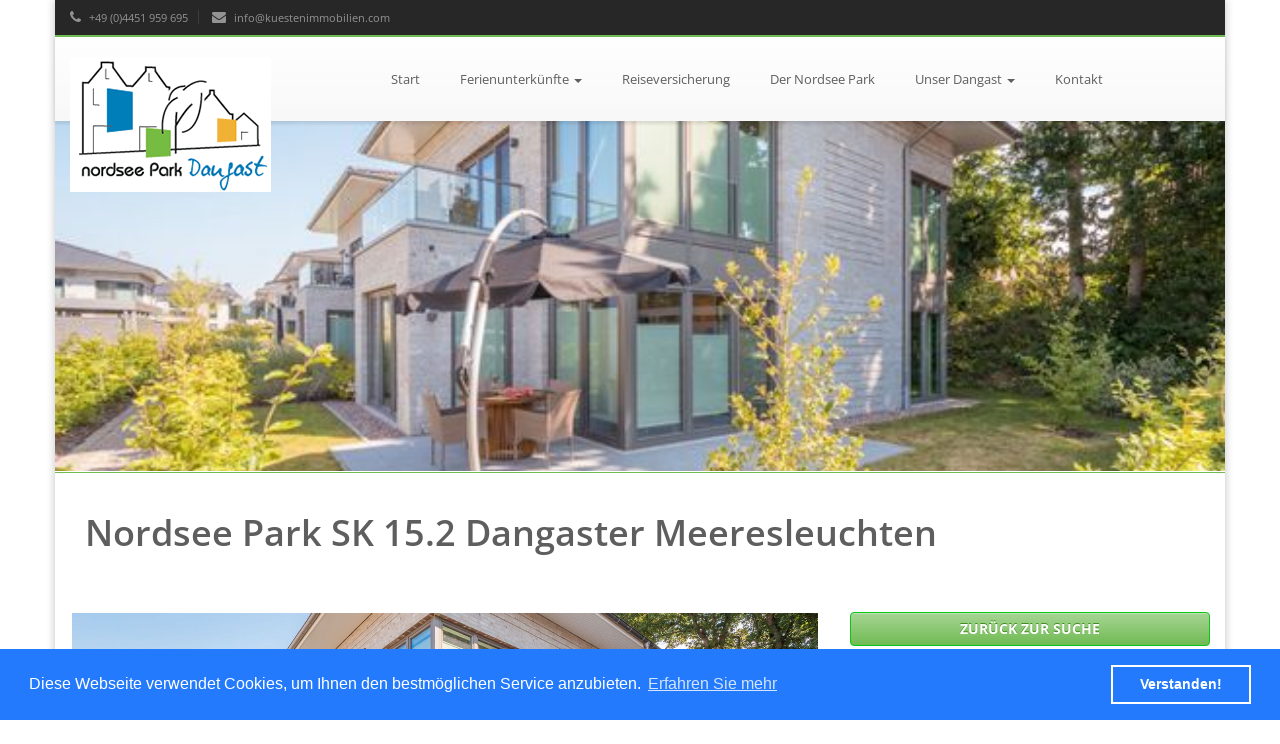

--- FILE ---
content_type: text/html;charset=UTF-8
request_url: https://www.nordseeparkdangast.de/de/Haus.Am.Nordseestrand/Friesland/Nordsee.Park.SK.15-2.Dangaster.Meeresleu
body_size: 17923
content:
<!doctype html>
<html lang="de" ng-app="vOffice">
 <head> 
  <meta charset="UTF-8"> 
  <meta name="viewport" content="width=device-width, initial-scale=1, maximum-scale=1"> 
  <title data-default-text="Küsten Immobilien Dangast"> Nordsee Park SK 15.2 Dangaster Meeresleuchten</title> 
  <meta name="description" content="Die Ferienwohnung Dangaster Meeresleuchten befindet sich im Erdgeschoss eines Gebäudes mit 4 Wohnungen.
 
Diese nordisch-moderne Wohnung für 4 Personen versprüht einen ganz besonderen Charme. Die sehr hochwertige Ausstattung, eine stimmige Raumaufteilung und angenehme Lichtverhältnisse machen Ihren Urlaub zu einem einmaligen Erlebnis!
Sie verfügt neben dem Flur über zwei Schlafzimmer mit verdunkelnden Vorhängen, einem Tageslicht-Bad, einer moderne Einbauküche mit angrenzendem Wohn- Essbereich, angeschlossen ist eine großzügige Terrasse .
Die Wohnung ist durchgehend mit Fußbodenheizung ausgestattet und verfügt über kostenfreies WLAN (Glasfaseranschluss).
 
Daten und Fakten:
Wohnzimmer: gemütliches Sofa mit zusätzlicher Schlaffunktion, Leselampe, Flachbildfernseher, Empfang deutschsprachiger TV-Programme (SAT-Anlage) sowie Unterstützung von Streamingdiensten über Apps oder eigene Geräte, WiFi Raumlautsprecher mit Unterstützung von Mediastreaming
 
Schlafzimmer 1: Doppelbett (Boxspringbett mit einer Matratze 180x200 cm),  Leselampen, Kleiderschrank, Verdunklungsgardinen, Bettwäsche auf Anfrage
 
Schlafzimmer 2: 2 Einzelbetten (Boxspringbett 100 x 200 cm) , Flat-TV ebenfalls mit Unterstützung von Streamingdiensten über Apps oder eigene Geräte, Leselampen, Kleiderschrank, Verdunklungsgardinen, Bettwäsche auf Anfrage
 
Kinderausstattung: Kinderreisebett, Kinderhochstuhl.
 
Esszimmer: großer Tisch mit 6 bequemen Stühlen
 
Küche und Haushalt: Einbauküche, Kühlschrank mit kombinierten Gefrierfächern (2 Stück), 4-Zonen Cerankochfeld mit integriertem Abzug, Mikrowelle, Backofen, Geschirrspüler, Toaster, Eierkocher, Wasserkocher, Kaffeefiltermaschine (Filtergröße 4), Kaffeemaschine Nespresso, hochwertiges Geschirr und Besteck
 
Tageslichtbad: bodentiefe, barrierefreie Sommerregendusche, Waschtischanlage mit Spiegel, Föhn, WC, Handtuchheizung, Waschmaschine, Handtücher auf Anfrage
 
Flur: Flur mit Garderobe, Schuh- und Garderobenschrank, Bügelbrett + Bügeleisen, Staubsauger, Besen, Handfeger mit Kehrblech, Eimer und Bodenwischer, Wäscheständer

Ausstattung Außen: Gartenmöbel, abschließbarer Fahrradraum mit E-Bike Ladestation
 
Zusätzliche Leistungen gegen Aufpreis möglich:
Handtücher (1 Duschtuch + 2 Handtücher) und Bettwäsche auf Anfrage, Zwischenreinigung, Handtuch-/Bettwäschewechsel
 
Besonderheiten: Besonders kinderfreundlich, barrierefrei, Rauchen nur außen gestattet
 
Aufteilung-Zimmer: 90qm, 1 Wohn-Essbereich, 2 Schlafzimmer, 1 Badezimmer, 1 Terrasse" data-default-v-check-fields="" v-check-fields="Die Ferienwohnung Dangaster Meeresleuchten befindet sich im Erdgeschoss eines Gebäudes mit 4 Wohnungen.
 
Diese nordisch-moderne Wohnung für 4 Personen versprüht einen ganz besonderen Charme. Die sehr hochwertige Ausstattung, eine stimmige Raumaufteilung und angenehme Lichtverhältnisse machen Ihren Urlaub zu einem einmaligen Erlebnis!
Sie verfügt neben dem Flur über zwei Schlafzimmer mit verdunkelnden Vorhängen, einem Tageslicht-Bad, einer moderne Einbauküche mit angrenzendem Wohn- Essbereich, angeschlossen ist eine großzügige Terrasse .
Die Wohnung ist durchgehend mit Fußbodenheizung ausgestattet und verfügt über kostenfreies WLAN (Glasfaseranschluss).
 
Daten und Fakten:
Wohnzimmer: gemütliches Sofa mit zusätzlicher Schlaffunktion, Leselampe, Flachbildfernseher, Empfang deutschsprachiger TV-Programme (SAT-Anlage) sowie Unterstützung von Streamingdiensten über Apps oder eigene Geräte, WiFi Raumlautsprecher mit Unterstützung von Mediastreaming
 
Schlafzimmer 1: Doppelbett (Boxspringbett mit einer Matratze 180x200 cm),  Leselampen, Kleiderschrank, Verdunklungsgardinen, Bettwäsche auf Anfrage
 
Schlafzimmer 2: 2 Einzelbetten (Boxspringbett 100 x 200 cm) , Flat-TV ebenfalls mit Unterstützung von Streamingdiensten über Apps oder eigene Geräte, Leselampen, Kleiderschrank, Verdunklungsgardinen, Bettwäsche auf Anfrage
 
Kinderausstattung: Kinderreisebett, Kinderhochstuhl.
 
Esszimmer: großer Tisch mit 6 bequemen Stühlen
 
Küche und Haushalt: Einbauküche, Kühlschrank mit kombinierten Gefrierfächern (2 Stück), 4-Zonen Cerankochfeld mit integriertem Abzug, Mikrowelle, Backofen, Geschirrspüler, Toaster, Eierkocher, Wasserkocher, Kaffeefiltermaschine (Filtergröße 4), Kaffeemaschine Nespresso, hochwertiges Geschirr und Besteck
 
Tageslichtbad: bodentiefe, barrierefreie Sommerregendusche, Waschtischanlage mit Spiegel, Föhn, WC, Handtuchheizung, Waschmaschine, Handtücher auf Anfrage
 
Flur: Flur mit Garderobe, Schuh- und Garderobenschrank, Bügelbrett + Bügeleisen, Staubsauger, Besen, Handfeger mit Kehrblech, Eimer und Bodenwischer, Wäscheständer

Ausstattung Außen: Gartenmöbel, abschließbarer Fahrradraum mit E-Bike Ladestation
 
Zusätzliche Leistungen gegen Aufpreis möglich:
Handtücher (1 Duschtuch + 2 Handtücher) und Bettwäsche auf Anfrage, Zwischenreinigung, Handtuch-/Bettwäschewechsel
 
Besonderheiten: Besonders kinderfreundlich, barrierefrei, Rauchen nur außen gestattet
 
Aufteilung-Zimmer: 90qm, 1 Wohn-Essbereich, 2 Schlafzimmer, 1 Badezimmer, 1 Terrasse" data-default-content="Traumunterkünfte direkt vom Vermieter"> 
  <meta name="keywords" content="Ferienwohnungen,Ferienhäuser"> 
  <meta property="og:title" content=" Nordsee Park SK 15.2 Dangaster Meeresleuchten" data-default-content="Küsten Immobilien Dangast"> 
  <meta property="og:type" content="website"> 
  <meta property="og:url" content="http://www.nordseeparkdangast.de/de/Haus.Am.Nordseestrand/Friesland/Nordsee.Park.SK.15-2.Dangaster.Meeresleu"> 
  <!--<meta property="og:image" content="/resource/images/banner.Xc_770_770.jpg" />--> 
  <meta property="og:image" content="https:////dyn.v-office.com/image/m/23940980.jpg" data-default-content="/resource/template/slider-1.jpg"> 
  <link rel="apple-touch-icon" sizes="57x57" href="../resource/icon/apple-icon-57x57.png"> 
  <link rel="apple-touch-icon" sizes="60x60" href="../resource/icon/apple-icon-60x60.png"> 
  <link rel="apple-touch-icon" sizes="72x72" href="../resource/icon/apple-icon-72x72.png"> 
  <link rel="apple-touch-icon" sizes="76x76" href="../resource/icon/apple-icon-76x76.png"> 
  <link rel="apple-touch-icon" sizes="114x114" href="../resource/icon/apple-icon-114x114.png"> 
  <link rel="apple-touch-icon" sizes="120x120" href="../resource/icon/apple-icon-120x120.png"> 
  <link rel="apple-touch-icon" sizes="144x144" href="../resource/icon/apple-icon-144x144.png"> 
  <link rel="apple-touch-icon" sizes="152x152" href="../resource/icon/apple-icon-152x152.png"> 
  <link rel="apple-touch-icon" sizes="180x180" href="../resource/icon/apple-icon-180x180.png"> 
  <link rel="icon" type="image/png" sizes="192x192" href="../resource/icon/android-icon-192x192.png"> 
  <link rel="icon" type="image/png" sizes="32x32" href="../resource/icon/favicon-32x32.png"> 
  <link rel="icon" type="image/png" sizes="96x96" href="../resource/icon/favicon-96x96.png"> 
  <link rel="icon" type="image/png" sizes="16x16" href="../resource/icon/favicon-16x16.png"> 
  <link rel="manifest" href="../resource/icon/manifest.json"> 
  <meta name="msapplication-TileColor" content="#ffffff"> 
  <meta name="msapplication-TileImage" content="../resource/icon/ms-icon-144x144.png"> 
  <meta name="theme-color" content="#ffffff"> 
  <!--[if lt IE 9]>
	    <script src="//cdnjs.cloudflare.com/ajax/libs/html5shiv/3.7.2/html5shiv.min.js"></script>
	<![endif]--> 
  <base href="/de/"> 
  <link rel="canonical" href="http://www.nordseeparkdangast.de/de/Haus.Am.Nordseestrand/Friesland/Nordsee.Park.SK.15-2.Dangaster.Meeresleu"> 
  <meta data-default-is-missing="" property="og:image:width" data-default-content="" content="600">
  <meta data-default-is-missing="" property="og:image:height" data-default-content="" content="433">
 </head> 
 <body ng-controller="RouteCtrl" initial-page-id="780558" initial-page-type="UNIT"> 
  <div class="preloader" v-loader data-vs-module-include="true"> 
   <div class="spinner"> 
    <div class="bounce1"></div> 
    <div class="bounce2"></div> 
    <div class="bounce3"></div> 
   </div> 
  </div> 
  <div v-switch="layout"> 
   <div class="boxed"> 
    <!-- Top header --> 
    <div id="top-header"> 
     <div class="container"> 
      <div class="row"> 
       <div class="col-xs-6"> 
        <div class="th-text pull-left"> 
         <div class="th-item"> 
          <a href="tel:+494451959695"><i class="fa fa-phone"></i> +49 (0)4451 959 695</a> 
         </div> 
         <div class="th-item"> 
          <a href="mailto:info@kuestenimmobilien.com"><i class="fa fa-envelope"></i> info@kuestenimmobilien.com</a>
         </div> 
        </div> 
       </div> 
      </div> 
     </div> 
    </div> 
    <div class="deflayout"> 
     <!-- Header --> 
     <header> 
      <!-- Navigation --> 
      <div ng-controller="navactive"> 
       <div class="navbar yamm navbar-default" id="sticky"> 
        <div class="container"> 
         <div class="navbar-header"> 
          <button type="button" data-toggle="collapse" data-target="#navbar-collapse-grid" class="navbar-toggle" ng-init="isCollapsed = true" ng-click="isCollapsed = !isCollapsed"> <span class="icon-bar"></span> <span class="icon-bar"></span> <span class="icon-bar"></span> </button> 
          <a href="./" class="navbar-brand" title="Nordseepark Dangast"> 
           <!-- Logo --> 
           <div id="logo"> 
            <img id="default-logo" src="../resource/template/logo-nordseepark-dangast.png" alt="NordseePark Dangast" class="img-responsive"> 
            <img id="retina-logo" src="../resource/template/logo-nordseepark-dangast-retina.png" alt="Nordsee Park Dangast" class="img-responsive"> 
           </div> </a> 
         </div> 
         <div id="navbar-collapse-grid" class="navbar-collapse" ng-class="{collapse: isCollapsed}"> 
          <ul class="nav navbar-nav"> 
           <li class="dropdown" ng-class="{ active: isActive('/') }"> <a href="./">Start</a></li> 
           <li class="dropdown" ng-class="{ active: isActive('/s') }"> <a href="#" data-toggle="dropdown" class="dropdown-toggle js-activated">Ferienunterkünfte<b class="caret"></b></a> 
            <ul class="dropdown-menu"> 
             <li><a href="./s">alle Objekte</a></li> 
             <li><a href="./s?rooms_min=2">2 Zimmer</a></li> 
             <li><a href="./s?rooms_min=3">3 Zimmer</a></li> 
             <li><a href="./s?type=HOUSE">Ferienhäuser</a></li> 
            </ul> </li> 
           <li class="dropdown" ng-class="{ active: isActive('/reiseversicherung') }"><a href=" ./reiseversicherung ">Reiseversicherung</a></li> 
           <li class="dropdown" ng-class="{ active: isActive('/der-nordseepark') }"><a href="./der-nordseepark">Der Nordsee Park</a></li> 
           <li class="dropdown"> <a href="#" data-toggle="dropdown" class="dropdown-toggle js-activated">Unser Dangast<b class="caret "></b></a> 
            <ul class="dropdown-menu "> 
             <li ng-class="{active: isActive('/die-umgebung') }"><a href="./die-umgebung">Die Umgebung</a></li> 
             <li ng-class="{active: isActive('/ausflugsziele') }"><a href="./ausflugsziele">Ausflugsziele</a></li> 
            </ul> </li> 
           <li class="dropdown" ng-class="{active: isActive('/kontakt') }"><a href="./kontakt">Kontakt</a></li> 
          </ul> 
         </div> 
        </div> 
       </div> 
      </div> 
     </header> 
     <div class="unit-view" ng-controller="UnitCtrl" data-unit-id="186385" data-vsource="facility" data-var="f">       
      <div class="title-img-container" v-photoswipe="e.images" photo-list="[{&quot;id&quot;:23940980,&quot;width&quot;:1920,&quot;height&quot;:1280},{&quot;id&quot;:23940940,&quot;width&quot;:1920,&quot;height&quot;:1280},{&quot;id&quot;:23940956,&quot;width&quot;:1920,&quot;height&quot;:1280},{&quot;id&quot;:23940932,&quot;width&quot;:1920,&quot;height&quot;:1280},{&quot;id&quot;:23940972,&quot;width&quot;:1920,&quot;height&quot;:1280},{&quot;id&quot;:23940941,&quot;width&quot;:1920,&quot;height&quot;:1280},{&quot;id&quot;:23940927,&quot;width&quot;:1920,&quot;height&quot;:1280},{&quot;id&quot;:23940947,&quot;width&quot;:1920,&quot;height&quot;:1280},{&quot;id&quot;:23940935,&quot;width&quot;:1920,&quot;height&quot;:1280},{&quot;id&quot;:23940950,&quot;width&quot;:1920,&quot;height&quot;:1280},{&quot;id&quot;:23940942,&quot;width&quot;:1920,&quot;height&quot;:1280},{&quot;id&quot;:23940951,&quot;width&quot;:1920,&quot;height&quot;:1280},{&quot;id&quot;:23940946,&quot;width&quot;:1920,&quot;height&quot;:1280},{&quot;id&quot;:23940933,&quot;width&quot;:1920,&quot;height&quot;:1280},{&quot;id&quot;:23940952,&quot;width&quot;:1920,&quot;height&quot;:1280},{&quot;id&quot;:23940934,&quot;width&quot;:1920,&quot;height&quot;:1280},{&quot;id&quot;:23940930,&quot;width&quot;:1920,&quot;height&quot;:1280},{&quot;id&quot;:23940931,&quot;width&quot;:1920,&quot;height&quot;:1280},{&quot;id&quot;:23940945,&quot;width&quot;:1920,&quot;height&quot;:1280},{&quot;id&quot;:23940953,&quot;width&quot;:1920,&quot;height&quot;:1280},{&quot;id&quot;:23940954,&quot;width&quot;:1920,&quot;height&quot;:1280},{&quot;id&quot;:23940924,&quot;width&quot;:1920,&quot;height&quot;:1280},{&quot;id&quot;:23940925,&quot;width&quot;:1920,&quot;height&quot;:1280},{&quot;id&quot;:23940926,&quot;width&quot;:1920,&quot;height&quot;:1280},{&quot;id&quot;:23940955,&quot;width&quot;:1920,&quot;height&quot;:1280},{&quot;id&quot;:23940957,&quot;width&quot;:1920,&quot;height&quot;:1280},{&quot;id&quot;:23940959,&quot;width&quot;:1920,&quot;height&quot;:1280},{&quot;id&quot;:23940960,&quot;width&quot;:1920,&quot;height&quot;:1280},{&quot;id&quot;:23940964,&quot;width&quot;:1920,&quot;height&quot;:1280},{&quot;id&quot;:23940965,&quot;width&quot;:1920,&quot;height&quot;:1280},{&quot;id&quot;:23940966,&quot;width&quot;:1920,&quot;height&quot;:1280},{&quot;id&quot;:23940967,&quot;width&quot;:1920,&quot;height&quot;:1280},{&quot;id&quot;:23940968,&quot;width&quot;:1920,&quot;height&quot;:1280},{&quot;id&quot;:23940969,&quot;width&quot;:1920,&quot;height&quot;:1280},{&quot;id&quot;:23940971,&quot;width&quot;:1920,&quot;height&quot;:1280},{&quot;id&quot;:23940973,&quot;width&quot;:1920,&quot;height&quot;:1280},{&quot;id&quot;:23940974,&quot;width&quot;:1920,&quot;height&quot;:1280},{&quot;id&quot;:23940975,&quot;width&quot;:1920,&quot;height&quot;:1280},{&quot;id&quot;:23940976,&quot;width&quot;:1920,&quot;height&quot;:1280},{&quot;id&quot;:23940977,&quot;width&quot;:1920,&quot;height&quot;:1280},{&quot;id&quot;:23940978,&quot;width&quot;:1920,&quot;height&quot;:1280},{&quot;id&quot;:23940979,&quot;width&quot;:1920,&quot;height&quot;:1280},{&quot;id&quot;:23940981,&quot;width&quot;:1920,&quot;height&quot;:1280},{&quot;id&quot;:23940982,&quot;width&quot;:1920,&quot;height&quot;:1280},{&quot;id&quot;:23940983,&quot;width&quot;:1920,&quot;height&quot;:1280},{&quot;id&quot;:23940984,&quot;width&quot;:1920,&quot;height&quot;:1280}]" view="views.gallery" style="display:none;"> 
       <div class="title-img" img-fallback="e.idxImage" img-id="//dyn.v-office.com/image/m/23940980.jpg" img-format="max" img-style="background" placeholder="Noch kein Bild verfügbar"> 
        <i class="fa fa-angle-left v-left-gallery-btn"></i> 
        <i class="fa fa-angle-right v-right-gallery-btn"></i> 
       </div> 
      </div> 
      <section class="revolution-slider"> 
       <div class="bannercontainer"> 
        <div class="banner-obj" style="background:url('https:////dyn.v-office.com/image/m/23940980.jpg') no-repeat;"> 
        </div> 
       </div> 
      </section> 
      <div class="container mt20"> 
       <div class="col-sm-12"> 
        <h1> Nordsee Park SK 15.2 Dangaster Meeresleuchten </h1> 
       </div> 
      </div> 
      <div class="container mt50"> 
       <div class="row"> 
        <div class="hidden" id="objekt_id">
         186385
        </div> 
        <!-- Slider --> 
        <section> 
         <div class="col-sm-12 col-md-8"> 
          <div class="row"> 
           <div class="col-sm-12"> 
            <div class="" ng-controller="picchange"> 
             <div ng-repeat="pic in e.images track by $index " class="mygallery"> 
              <div id="mainimg" class="mainimg-bg" style="background:url( 'https://dyn.v-office.com/image/full/{{pic.id}}.jpg')" ng-show="$index=='0'"> 
              </div> 
              <div class="img-gallery"> 
               <a href="https://dyn.v-office.com/image/full/{{pic.id}}.jpg" data-lightbox="objekt" data-title="Nordsee Park SK 15.2 Dangaster Meeresleuchten Friesland {{img.title}}"> <p class="img-item blue-border " style="background:url( 'https://dyn.v-office.com/image/full/{{pic.id}}.jpg');" ng-mouseover="imgalert(pic.id)"> </p> </a> 
              </div> 
             </div> 
            </div> 
           </div> 
           <div class="col-sm-12" ng-show="[{&quot;id&quot;:23940980,&quot;width&quot;:1920,&quot;height&quot;:1280},{&quot;id&quot;:23940940,&quot;width&quot;:1920,&quot;height&quot;:1280},{&quot;id&quot;:23940956,&quot;width&quot;:1920,&quot;height&quot;:1280},{&quot;id&quot;:23940932,&quot;width&quot;:1920,&quot;height&quot;:1280},{&quot;id&quot;:23940972,&quot;width&quot;:1920,&quot;height&quot;:1280},{&quot;id&quot;:23940941,&quot;width&quot;:1920,&quot;height&quot;:1280},{&quot;id&quot;:23940927,&quot;width&quot;:1920,&quot;height&quot;:1280},{&quot;id&quot;:23940947,&quot;width&quot;:1920,&quot;height&quot;:1280},{&quot;id&quot;:23940935,&quot;width&quot;:1920,&quot;height&quot;:1280},{&quot;id&quot;:23940950,&quot;width&quot;:1920,&quot;height&quot;:1280},{&quot;id&quot;:23940942,&quot;width&quot;:1920,&quot;height&quot;:1280},{&quot;id&quot;:23940951,&quot;width&quot;:1920,&quot;height&quot;:1280},{&quot;id&quot;:23940946,&quot;width&quot;:1920,&quot;height&quot;:1280},{&quot;id&quot;:23940933,&quot;width&quot;:1920,&quot;height&quot;:1280},{&quot;id&quot;:23940952,&quot;width&quot;:1920,&quot;height&quot;:1280},{&quot;id&quot;:23940934,&quot;width&quot;:1920,&quot;height&quot;:1280},{&quot;id&quot;:23940930,&quot;width&quot;:1920,&quot;height&quot;:1280},{&quot;id&quot;:23940931,&quot;width&quot;:1920,&quot;height&quot;:1280},{&quot;id&quot;:23940945,&quot;width&quot;:1920,&quot;height&quot;:1280},{&quot;id&quot;:23940953,&quot;width&quot;:1920,&quot;height&quot;:1280},{&quot;id&quot;:23940954,&quot;width&quot;:1920,&quot;height&quot;:1280},{&quot;id&quot;:23940924,&quot;width&quot;:1920,&quot;height&quot;:1280},{&quot;id&quot;:23940925,&quot;width&quot;:1920,&quot;height&quot;:1280},{&quot;id&quot;:23940926,&quot;width&quot;:1920,&quot;height&quot;:1280},{&quot;id&quot;:23940955,&quot;width&quot;:1920,&quot;height&quot;:1280},{&quot;id&quot;:23940957,&quot;width&quot;:1920,&quot;height&quot;:1280},{&quot;id&quot;:23940959,&quot;width&quot;:1920,&quot;height&quot;:1280},{&quot;id&quot;:23940960,&quot;width&quot;:1920,&quot;height&quot;:1280},{&quot;id&quot;:23940964,&quot;width&quot;:1920,&quot;height&quot;:1280},{&quot;id&quot;:23940965,&quot;width&quot;:1920,&quot;height&quot;:1280},{&quot;id&quot;:23940966,&quot;width&quot;:1920,&quot;height&quot;:1280},{&quot;id&quot;:23940967,&quot;width&quot;:1920,&quot;height&quot;:1280},{&quot;id&quot;:23940968,&quot;width&quot;:1920,&quot;height&quot;:1280},{&quot;id&quot;:23940969,&quot;width&quot;:1920,&quot;height&quot;:1280},{&quot;id&quot;:23940971,&quot;width&quot;:1920,&quot;height&quot;:1280},{&quot;id&quot;:23940973,&quot;width&quot;:1920,&quot;height&quot;:1280},{&quot;id&quot;:23940974,&quot;width&quot;:1920,&quot;height&quot;:1280},{&quot;id&quot;:23940975,&quot;width&quot;:1920,&quot;height&quot;:1280},{&quot;id&quot;:23940976,&quot;width&quot;:1920,&quot;height&quot;:1280},{&quot;id&quot;:23940977,&quot;width&quot;:1920,&quot;height&quot;:1280},{&quot;id&quot;:23940978,&quot;width&quot;:1920,&quot;height&quot;:1280},{&quot;id&quot;:23940979,&quot;width&quot;:1920,&quot;height&quot;:1280},{&quot;id&quot;:23940981,&quot;width&quot;:1920,&quot;height&quot;:1280},{&quot;id&quot;:23940982,&quot;width&quot;:1920,&quot;height&quot;:1280},{&quot;id&quot;:23940983,&quot;width&quot;:1920,&quot;height&quot;:1280},{&quot;id&quot;:23940984,&quot;width&quot;:1920,&quot;height&quot;:1280}]"> 
            <div class="" ng-controller="picchange"> 
             <div ng-repeat="pic in [{&quot;id&quot;:23940980,&quot;width&quot;:1920,&quot;height&quot;:1280},{&quot;id&quot;:23940940,&quot;width&quot;:1920,&quot;height&quot;:1280},{&quot;id&quot;:23940956,&quot;width&quot;:1920,&quot;height&quot;:1280},{&quot;id&quot;:23940932,&quot;width&quot;:1920,&quot;height&quot;:1280},{&quot;id&quot;:23940972,&quot;width&quot;:1920,&quot;height&quot;:1280},{&quot;id&quot;:23940941,&quot;width&quot;:1920,&quot;height&quot;:1280},{&quot;id&quot;:23940927,&quot;width&quot;:1920,&quot;height&quot;:1280},{&quot;id&quot;:23940947,&quot;width&quot;:1920,&quot;height&quot;:1280},{&quot;id&quot;:23940935,&quot;width&quot;:1920,&quot;height&quot;:1280},{&quot;id&quot;:23940950,&quot;width&quot;:1920,&quot;height&quot;:1280},{&quot;id&quot;:23940942,&quot;width&quot;:1920,&quot;height&quot;:1280},{&quot;id&quot;:23940951,&quot;width&quot;:1920,&quot;height&quot;:1280},{&quot;id&quot;:23940946,&quot;width&quot;:1920,&quot;height&quot;:1280},{&quot;id&quot;:23940933,&quot;width&quot;:1920,&quot;height&quot;:1280},{&quot;id&quot;:23940952,&quot;width&quot;:1920,&quot;height&quot;:1280},{&quot;id&quot;:23940934,&quot;width&quot;:1920,&quot;height&quot;:1280},{&quot;id&quot;:23940930,&quot;width&quot;:1920,&quot;height&quot;:1280},{&quot;id&quot;:23940931,&quot;width&quot;:1920,&quot;height&quot;:1280},{&quot;id&quot;:23940945,&quot;width&quot;:1920,&quot;height&quot;:1280},{&quot;id&quot;:23940953,&quot;width&quot;:1920,&quot;height&quot;:1280},{&quot;id&quot;:23940954,&quot;width&quot;:1920,&quot;height&quot;:1280},{&quot;id&quot;:23940924,&quot;width&quot;:1920,&quot;height&quot;:1280},{&quot;id&quot;:23940925,&quot;width&quot;:1920,&quot;height&quot;:1280},{&quot;id&quot;:23940926,&quot;width&quot;:1920,&quot;height&quot;:1280},{&quot;id&quot;:23940955,&quot;width&quot;:1920,&quot;height&quot;:1280},{&quot;id&quot;:23940957,&quot;width&quot;:1920,&quot;height&quot;:1280},{&quot;id&quot;:23940959,&quot;width&quot;:1920,&quot;height&quot;:1280},{&quot;id&quot;:23940960,&quot;width&quot;:1920,&quot;height&quot;:1280},{&quot;id&quot;:23940964,&quot;width&quot;:1920,&quot;height&quot;:1280},{&quot;id&quot;:23940965,&quot;width&quot;:1920,&quot;height&quot;:1280},{&quot;id&quot;:23940966,&quot;width&quot;:1920,&quot;height&quot;:1280},{&quot;id&quot;:23940967,&quot;width&quot;:1920,&quot;height&quot;:1280},{&quot;id&quot;:23940968,&quot;width&quot;:1920,&quot;height&quot;:1280},{&quot;id&quot;:23940969,&quot;width&quot;:1920,&quot;height&quot;:1280},{&quot;id&quot;:23940971,&quot;width&quot;:1920,&quot;height&quot;:1280},{&quot;id&quot;:23940973,&quot;width&quot;:1920,&quot;height&quot;:1280},{&quot;id&quot;:23940974,&quot;width&quot;:1920,&quot;height&quot;:1280},{&quot;id&quot;:23940975,&quot;width&quot;:1920,&quot;height&quot;:1280},{&quot;id&quot;:23940976,&quot;width&quot;:1920,&quot;height&quot;:1280},{&quot;id&quot;:23940977,&quot;width&quot;:1920,&quot;height&quot;:1280},{&quot;id&quot;:23940978,&quot;width&quot;:1920,&quot;height&quot;:1280},{&quot;id&quot;:23940979,&quot;width&quot;:1920,&quot;height&quot;:1280},{&quot;id&quot;:23940981,&quot;width&quot;:1920,&quot;height&quot;:1280},{&quot;id&quot;:23940982,&quot;width&quot;:1920,&quot;height&quot;:1280},{&quot;id&quot;:23940983,&quot;width&quot;:1920,&quot;height&quot;:1280},{&quot;id&quot;:23940984,&quot;width&quot;:1920,&quot;height&quot;:1280}] track by $index " class="mygallery"> 
              <div id="mainimg" class="mainimg-bg" style="background:url( 'https://dyn.v-office.com/image/full/{{pic.id}}.jpg')" ng-show="$index=='0'"> 
              </div> 
              <div class="img-gallery"> 
               <a href="https://dyn.v-office.com/image/full/{{pic.id}}.jpg" data-lightbox="objekt" data-title="Nordsee Park SK 15.2 Dangaster Meeresleuchten Friesland {{img.title}}"> <p class="img-item blue-border " style="background:url( 'https://dyn.v-office.com/image/full/{{pic.id}}.jpg');" ng-mouseover="imgalert(pic.id)"> </p> </a> 
              </div> 
             </div> 
            </div> 
           </div> 
          </div> 
          <div class="row"> 
           <div class="col-sm-12 mt20"> 
            <h2>Kalender</h2> 
           </div> 
          </div> 
          <div class="row"> 
           <div class="col-xs-12 col-sm-6" v-calendar view="views.calendar" data="bookingData" update-on="e._id">
             cal2 
           </div> 
           <div class="col-xs-12 col-sm-6" v-calendar view="views.calendar" data="bookingData" update-on="e._id" month-offset="1">
             cal2 
           </div> 
          </div> 
         </div> 
        </section> 
        <section id="reservation-form" class="mt50 clearfix"> 
         <div class="col-sm-12 col-md-4"> 
          <!--<div class="row ">

                        <div class="col-xs-12 col-sm-12 info-col noaction" ng-class="{'col-sm-12 noaction':!action}">
                            <form class="reservation-vertical clearfix" role="form" id="reservationform">


                                <h2 class="lined-heading"><span>Buchung</span></h2>
                                <h2 ng-show="action==='option'">{{quote.optionValidFor}} <span v-msg="xdaysoption">#Tage unverbindlich reservieren</span></h2>
                                <p><small>Bitte klicken Sie auf Anreise, um sich den Belegungsplan anzeigen zu lassen. Nach Eingabe von An- und Abreisedatum wird der Gesamtpreis automatisch berechnet.</small></p>




                                <div class="info-col-main vforms filters">
                                    <div class="row">


                                        <div class="form-group">
                                            <span ng-model="bookingData.from">
                                   <label for="checkin">Anreise</label>
            <div class="popover-icon" data-container="body" data-toggle="popover" data-trigger="hover" data-placement="right" data-content="Anreise ab 16:00"> <i class="fa fa-info-circle fa-lg"> </i> </div>
            <i class="fa fa-calendar infield"></i>
                                    <input type="text" vdatepicker view="views.fromdate" placeholder="Anreise" name="checkin" class="form-control  date-input">

                                </span>
                                        </div>

                                        <div class="form-group">
                                            <span ng-model="bookingData.till">
                                    <label for="checkout">Abreise</label>
            <div class="popover-icon" data-container="body" data-toggle="popover" data-trigger="hover" data-placement="right" data-content="Abreise bis 10:00"> <i class="fa fa-info-circle fa-lg"> </i> </div>
            <i class="fa fa-calendar infield"></i>
                                    <input type="text" vdatepicker view="views.tilldate" rel="bookingData.from" placeholder="Abreise" name="checkout" class="form-control  date-input">

                                </span>
                                        </div>








                                        <div class="form-group">
                                            <label for="adults">Erwachsene</label>
                                            <div class="popover-icon" data-container="body" data-toggle="popover" data-trigger="hover" data-placement="right" data-content="ab 15 Jahre"> <i class="fa fa-info-circle fa-lg"> </i> </div>
                                            <select class="form-control" ng-model="bookingData.adults">
                                                <option ng-repeat="r in adults" data-vsource="adults" data-filter="max:5,min:1" render-on="server" value="{{r._id}}">{{r.label}}</option>
                                            </select>
                                        </div>

                                        <div class="form-group">
                                            <label for="children">Kinder</label>
                                            <div class="popover-icon" data-container="body" data-toggle="popover" data-trigger="hover" data-placement="right" data-content="6 bis 15 Jahre"> <i class="fa fa-info-circle fa-lg"> </i> </div>
                                            <select class="form-control" ng-model="bookingData.children">
                                                <option ng-repeat="r in children" data-vsource="children" data-filter="max:3,min:0" render-on="server" value="{{r._id}}">{{r.label}}</option>
                                            </select>
                                        </div>

                                        <div class="form-group">
                                            <label for="babys">Babys</label>
                                            <div class="popover-icon" data-container="body" data-toggle="popover" data-trigger="hover" data-placement="right" data-content="0 bis 5 Jahre"> <i class="fa fa-info-circle fa-lg"> </i> </div>
                                            <select class="form-control" ng-model="bookingData.babys">
                                                <option ng-repeat="r in babys" data-vsource="babys" data-filter="max:3,min:0" render-on="server" value="{{r._id}}">{{r.label}}</option>
                                            </select>
                                        </div>









                                        <div class="col-sm-12">
                                            <div class="subprice">

                                                <div class="price-update" ng-show="priceIsUpdated" ng-cloak>
                                                    <div class="spinner">
                                                        <div class="bounce1"></div>
                                                        <div class="bounce2"></div>
                                                        <div class="bounce3"></div>
                                                    </div>

                                                </div>

                                                <table class="table table-condensed price-table" ng-cloak ng-show="quote">

                                                    <tr vs-include="v_priceTableRows" vs-incl-params="lines:quote.mandatory" unwrap="true"></tr>
                                                    <tr vs-include="v_priceTotalRows" vs-incl-params="quote:quote" unwrap="true"></tr>


                                                </table>

                                                <div class="alert alert-danger" ng-repeat="w in quote.errors" ng-cloak>
                                                    {{w}}
                                                </div>

                                                <div class="alert alert-warning" ng-repeat="w in quote.warnings" ng-cloak>
                                                    {{w}}
                                                </div>

                                                <div class="optionals" ng-if="action">

                                                    <h3 v-msg="manage.optionalextras">#Optionale Extras</h3>

                                                    <table class="table table-condensed price-table" ng-cloak ng-show="quote">

                                                        <tr vs-include="v_priceTableRows" vs-incl-params="lines:quote.optional" unwrap="true"></tr>

                                                    </table>


                                                </div>



                                                <div class="subrow clearfix" ng-show="showBookingButtons()" ng-cloak>
                                                    <a href="" class="price-details-btn pull-right" ng-click="showPriceDetails=true" ng-show="!showPriceDetails" ng-cloak v-msg="info.pricedetails">#Preis-Details</a>

                                                    <button class="btn btn-primary btn-block btn-lg" type="button" ng-click="goAction('booking')" v-msg="btn.booknow">#Sofort Buchen</button>

                                                    <button class="btn btn-default btn-block book-btn" type="button" ng-show="quote.optionValidFor" ng-click="goAction('option')">{{quote.optionValidFor}} <span v-msg="xdaysoption">Tage unverbindlich reservieren</span></button>
                                                </div>

                                                <div class="subrow clearfix flow-buttons" ng-show="action" ng-cloak>

                                                    <button ng-show="canDoNext()" class="btn btn-primary btn-lg pull-right" type="button" ng-click="putInCart()" v-msg="btn.next">#Nächster Schritt</button>
                                                    <button class="btn btn-default btn-lg book-btn pull-right" type="button" ng-click="cancel()" v-msg="cancel">#Abbrechen</button>
                                                </div>


                                            </div>
                                        </div>
                                    </div>
                                </div>
                            </form>
                        </div>

                    </div>--> 
          <div class="backlink hidden-print" ng-show="searchUrl"> 
           <a href="{{searchUrl}}" class="btn btn-primary btn-block">Zurück zur Suche</a> 
          </div> 
          <div class="backlink hidden-print" ng-show="!searchUrl"> 
           <a href="./s" class="btn btn-primary btn-block">Zurück zur Suche</a> 
          </div> 
          <div class="mt30  highlight" id="buchung"> 
           <div class="buchung-detail"> 
            <div class="mt10"> 
             <h2 ng-show="action!=='option'" class="lined-heading"><span>Preise &amp; Buchen</span></h2> 
             <h2 ng-show="action==='option'" class="lined-heading">{{quote.optionValidFor}} <span>Tage unverbindlich reservieren</span></h2> 
             <div class="info-col-main vforms filters"> 
              <div class="inline-group"> 
               <div class="inline-row"> 
                <div class="form-group form-group-3"> 
                 <span ng-model="bookingData.from"> <input type="text" vdatepicker view="views.fromdate" autocomplete="off" placeholder="Check-in" name="checkin" class="form-control  date-input"> </span> 
                </div> 
                <div class="form-group form-group-3"> 
                 <span ng-model="bookingData.till"> <input type="text" vdatepicker view="views.tilldate" autocomplete="off" rel="bookingData.from" placeholder="Check-out" name="checkout" class="form-control  date-input"> </span> 
                </div> 
               </div> 
              </div> 
              <div class="inline-group"> 
               <div class="inline-row"> 
                <div class="form-group form-group-3"> 
                 <select class="form-control" ng-model="bookingData.adults"> <option value="1">1 Erwachsener</option><option value="2">2 Erwachsene</option><option value="3">3 Erwachsene</option><option value="4">4 Erwachsene</option><option value="5">5 Erwachsene</option><option value="6">6 Erwachsene</option><option value="7">7 Erwachsene</option><option value="8">8 Erwachsene</option> </select> 
                </div> 
                <div class="form-group form-group-3"> 
                 <select class="form-control" ng-model="bookingData.children"> <option value="0">0 Kinder</option><option value="1">1 Kind</option><option value="2">2 Kinder</option><option value="3">3 Kinder</option><option value="4">4 Kinder</option><option value="5">5 Kinder</option><option value="6">6 Kinder</option><option value="7">7 Kinder</option><option value="8">8 Kinder</option> </select> 
                </div> 
                <div class="form-group form-group-3"> 
                 <select class="form-control" ng-model="searchData.babys"> <option value="0">0 Babys</option><option value="1">1 Baby</option><option value="2">2 Babys</option><option value="3">3 Babys</option><option value="4">4 Babys</option><option value="5">5 Babys</option><option value="6">6 Babys</option> </select> 
                </div> 
               </div> 
              </div> 
             </div> 
             <div class="subprice"> 
              <div class="price-update" ng-show="priceIsUpdated" ng-cloak> 
               <div class="spinner"> 
                <div class="bounce1"></div> 
                <div class="bounce2"></div> 
                <div class="bounce3"></div> 
               </div> 
              </div> 
              <table class="table table-condensed price-table" ng-cloak ng-show="quote &amp;&amp; (showPriceDetails || action || !summary)"> 
               <tbody> 
                <tbody>
                 <tr ng-repeat-start="sl in quote.mandatory" ng-show="showPriceDetails"> 
                  <td class="service-title"> <button ng-show="canRemoveLine(sl)" ng-click="removeLine(sl)" class="btn btn-default btn-sm" type="button" title="Entfernen"><i class="fa fa-minus"></i></button> <button ng-show="canAddLine(sl)" ng-click="addLine(sl)" class="btn btn-warning btn-sm" type="button" title="Hinzubuchen"><i class="fa fa-plus"></i></button> <span ng-show="sl.amount">{{sl.amount}} x</span> {{sl.service.name}} </td> 
                  <td class="price"> <span class="invalid" ng-show="sl.info &amp;&amp; sl.oTotal">{{sl.oTotal | vcurrency}} €</span> <span ng-class="{special:sl.oTotal}">{{sl.total | vcurrency}} €</span> </td> 
                 </tr> 
                 <tr ng-show="sl.info &amp;&amp; showPriceDetails" class="service-info"> 
                  <td colspan="2"> <span>Inklusive</span> {{sl.info}} </td> 
                 </tr> 
                 <tr ng-repeat-end class="service-info" ng-show="(sl.timespan || sl.discountName || sl.amount>1 || sl.service.perAdult || sl.service.perChild || sl.service.perBaby) &amp;&amp; showPriceDetails &amp;&amp; !sl.info &amp;&amp; sl.calculation!='SCALE'"> 
                  <td colspan="2"> <span class="invalid" ng-show="sl.oPrice">{{sl.oPrice | vcurrency:false:true}} €</span> <span ng-class="{special:sl.oPrice}">{{sl.price | vcurrency:false:true}} € </span> <span class="special" ng-show="sl.discountName">{{sl.discountName}}</span> <span ng-show="sl.timespan">x {{sl.timespan}} {{sl.timeLabel}}</span> <span ng-show="sl.timespan" class="season-label">{{sl.season || sl.annotation}}</span> <span ng-show="sl.service.perAdult &amp;&amp; sl.service.perChild">pro Person</span> <span ng-show="sl.service.perAdult &amp;&amp; !sl.service.perChild">pro Erwachsener</span> <span ng-show="sl.service.perChild &amp;&amp; !sl.service.perAdult">pro Kind</span> <span ng-show="sl.service.perBaby">pro Baby</span> </td> 
                 </tr> 
                </tbody>  
                <tbody>
                 <tr class="total" ng-class="{invalid:quote.hasDiscounts}"> 
                  <td>Gesamtbetrag</td> 
                  <td class="price">{{getOriginalTotal(quote,'all') | vcurrency}} €</td> 
                 </tr> 
                 <tr class="total special" ng-show="quote.hasDiscounts"> 
                  <td>{{getDiscountName(quote)}}</td> 
                  <td class="price">{{getTotal(quote,'all') | vcurrency}} €</td> 
                 </tr> 
                </tbody> 
               </tbody>
              </table> 
              <table class="table table-condensed price-table" ng-cloak ng-show="summary &amp;&amp; !showPriceDetails &amp;&amp; !action"> 
               <tbody>
                <tr class="total" ng-class="{invalid:summary.oTotal}"> 
                 <td>Inklusivpreis</td> 
                 <td class="price">{{(summary.oTotal || summary.total) | vcurrency}} €</td> 
                </tr> 
                <tr class="total special" ng-show="summary.oTotal"> 
                 <td>{{getDiscountName(quote)}}</td> 
                 <td class="price">{{summary.total | vcurrency}} €</td> 
                </tr> 
                <tr ng-show="summary.info" class="service-info"> 
                 <td colspan="2"> <span>Inklusive</span> {{summary.info}} </td> 
                </tr> 
               </tbody>
              </table> 
              <div class="alert alert-danger" ng-repeat="w in quote.errors" ng-cloak>
                {{w}} 
              </div> 
              <div class="alert alert-warning" ng-repeat="w in quote.warnings" ng-cloak>
                {{w}} 
              </div> 
              <div class="optionals" ng-if="action"> 
               <h3>Optionale Extras</h3> 
               <table class="table table-condensed price-table" ng-cloak ng-show="quote"> 
                <tbody> 
                 <tbody>
                  <tr ng-repeat-start="sl in quote.optional" ng-show="showPriceDetails"> 
                   <td class="service-title"> <button ng-show="canRemoveLine(sl)" ng-click="removeLine(sl)" class="btn btn-default btn-sm" type="button" title="Entfernen"><i class="fa fa-minus"></i></button> <button ng-show="canAddLine(sl)" ng-click="addLine(sl)" class="btn btn-warning btn-sm" type="button" title="Hinzubuchen"><i class="fa fa-plus"></i></button> <span ng-show="sl.amount">{{sl.amount}} x</span> {{sl.service.name}} </td> 
                   <td class="price"> <span class="invalid" ng-show="sl.info &amp;&amp; sl.oTotal">{{sl.oTotal | vcurrency}} €</span> <span ng-class="{special:sl.oTotal}">{{sl.total | vcurrency}} €</span> </td> 
                  </tr> 
                  <tr ng-show="sl.info &amp;&amp; showPriceDetails" class="service-info"> 
                   <td colspan="2"> <span>Inklusive</span> {{sl.info}} </td> 
                  </tr> 
                  <tr ng-repeat-end class="service-info" ng-show="(sl.timespan || sl.discountName || sl.amount>1 || sl.service.perAdult || sl.service.perChild || sl.service.perBaby) &amp;&amp; showPriceDetails &amp;&amp; !sl.info &amp;&amp; sl.calculation!='SCALE'"> 
                   <td colspan="2"> <span class="invalid" ng-show="sl.oPrice">{{sl.oPrice | vcurrency:false:true}} €</span> <span ng-class="{special:sl.oPrice}">{{sl.price | vcurrency:false:true}} € </span> <span class="special" ng-show="sl.discountName">{{sl.discountName}}</span> <span ng-show="sl.timespan">x {{sl.timespan}} {{sl.timeLabel}}</span> <span ng-show="sl.timespan" class="season-label">{{sl.season || sl.annotation}}</span> <span ng-show="sl.service.perAdult &amp;&amp; sl.service.perChild">pro Person</span> <span ng-show="sl.service.perAdult &amp;&amp; !sl.service.perChild">pro Erwachsener</span> <span ng-show="sl.service.perChild &amp;&amp; !sl.service.perAdult">pro Kind</span> <span ng-show="sl.service.perBaby">pro Baby</span> </td> 
                  </tr> 
                 </tbody> 
                </tbody>
               </table> 
              </div> 
              <div class="subrow clearfix" ng-show="showBookingButtons()" ng-cloak> 
               <!--<a href="" class="price-details-btn pull-right" ng-click="showPriceDetails=true" ng-show="!showPriceDetails" ng-cloak v-msg="info.pricedetails">#Preis-Details</a>--> 
               <button class="btn btn-primary btn-block btn-lg book-btn" type="button" ng-click="goAction('booking')">Sofort Buchen</button> 
               <button class="btn btn-primary btn-block book-btn" type="button" ng-show="quote.optionValidFor" ng-click="goAction('option')">{{quote.optionValidFor}} <span>Tage unverbindlich reservieren</span></button> 
              </div> 
              <div class="subrow clearfix flow-buttons" ng-show="action" ng-cloak> 
               <button ng-show="canDoNext()" class="btn btn-go btn-lg book-btn pull-right" type="button" ng-click="putInCart()">Nächster Schritt</button> 
               <button class="btn btn-default btn-lg book-btn pull-right" type="button" ng-click="cancel()">Abbrechen</button> 
              </div> 
             </div> 
            </div> 
           </div> 
          </div> 
         </div> 
        </section> 
        <!-- Room Content --> 
        <section> 
         <div class="container"> 
          <div class="row"> 
           <div class="col-sm-12 mt30"> 
            <h2 class="lined-heading" ng-show="f.description &amp;&amp; e.description">Die Anlage</h2> 
            <div class="description full-length" v-max-text-size="650" toggle-var="extended.ftext"></div> 
            <a class="show-more" href="" ng-click="extended.ftext=true">Ganzen Text anzeigen</a> 
            <h2 class="lined-heading"><span>Beschreibung</span></h2> 
            <div class="description full-length" v-max-text-size="650" toggle-var="extended.etext">
             <p>Die Ferienwohnung Dangaster Meeresleuchten befindet sich im Erdgeschoss eines Gebäudes mit 4 Wohnungen.</p> 
             <p> </p> 
             <p>Diese nordisch-moderne Wohnung für 4 Personen versprüht einen ganz besonderen Charme. Die sehr hochwertige Ausstattung, eine stimmige Raumaufteilung und angenehme Lichtverhältnisse machen Ihren Urlaub zu einem einmaligen Erlebnis!</p> 
             <p>Sie verfügt neben dem Flur über zwei Schlafzimmer mit verdunkelnden Vorhängen, einem Tageslicht-Bad, einer moderne Einbauküche mit angrenzendem Wohn- Essbereich, angeschlossen ist eine großzügige Terrasse .</p> 
             <p>Die Wohnung ist durchgehend mit Fußbodenheizung ausgestattet und verfügt über kostenfreies WLAN (Glasfaseranschluss).</p> 
             <p> </p> 
             <p>Daten und Fakten:</p> 
             <p>Wohnzimmer: gemütliches Sofa mit zusätzlicher Schlaffunktion, Leselampe, Flachbildfernseher, Empfang deutschsprachiger TV-Programme (SAT-Anlage) sowie Unterstützung von Streamingdiensten über Apps oder eigene Geräte, WiFi Raumlautsprecher mit Unterstützung von Mediastreaming</p> 
             <p> </p> 
             <p>Schlafzimmer 1: Doppelbett (Boxspringbett mit einer Matratze 180x200 cm), Leselampen, Kleiderschrank, Verdunklungsgardinen, Bettwäsche auf Anfrage</p> 
             <p> </p> 
             <p>Schlafzimmer 2: 2 Einzelbetten (Boxspringbett 100 x 200 cm) , Flat-TV ebenfalls mit Unterstützung von Streamingdiensten über Apps oder eigene Geräte, Leselampen, Kleiderschrank, Verdunklungsgardinen, Bettwäsche auf Anfrage</p> 
             <p> </p> 
             <p>Kinderausstattung: Kinderreisebett, Kinderhochstuhl.</p> 
             <p> </p> 
             <p>Esszimmer: großer Tisch mit 6 bequemen Stühlen</p> 
             <p> </p> 
             <p>Küche und Haushalt: Einbauküche, Kühlschrank mit kombinierten Gefrierfächern (2 Stück), 4-Zonen Cerankochfeld mit integriertem Abzug, Mikrowelle, Backofen, Geschirrspüler, Toaster, Eierkocher, Wasserkocher, Kaffeefiltermaschine (Filtergröße 4), Kaffeemaschine Nespresso, hochwertiges Geschirr und Besteck</p> 
             <p> </p> 
             <p>Tageslichtbad: bodentiefe, barrierefreie Sommerregendusche, Waschtischanlage mit Spiegel, Föhn, WC, Handtuchheizung, Waschmaschine, Handtücher auf Anfrage</p> 
             <p> </p> 
             <p>Flur: Flur mit Garderobe, Schuh- und Garderobenschrank, Bügelbrett + Bügeleisen, Staubsauger, Besen, Handfeger mit Kehrblech, Eimer und Bodenwischer, Wäscheständer</p> 
             <p></p> 
             <p>Ausstattung Außen: Gartenmöbel, abschließbarer Fahrradraum mit E-Bike Ladestation</p> 
             <p> </p> 
             <p>Zusätzliche Leistungen gegen Aufpreis möglich:</p> 
             <p>Handtücher (1 Duschtuch + 2 Handtücher) und Bettwäsche auf Anfrage, Zwischenreinigung, Handtuch-/Bettwäschewechsel</p> 
             <p> </p> 
             <p>Besonderheiten: Besonders kinderfreundlich, barrierefrei, Rauchen nur außen gestattet</p> 
             <p> </p> 
             <p>Aufteilung-Zimmer: 90qm, 1 Wohn-Essbereich, 2 Schlafzimmer, 1 Badezimmer, 1 Terrasse</p>
            </div> 
            <a class="show-more btn btn-default mt30" href="" ng-click="extended.etext=true">Ganzen Text anzeigen</a> 
           </div> 
           <div class="col-sm-8 mt50"> 
            <h2 class="lined-heading mt50"><span>Ausstattung</span></h2> 
            <div class="ausst"> 
             <div class="row"> 
              <div class="col-sm-12"> 
               <h4>Wohnen</h4> 
               <div class="col-sm-4 list_ausstattung">
                <i class="fa fa-check-circle"></i>
                <span>Größe</span>: 90
               </div> 
               <div class="col-sm-4 list_ausstattung">
                <i class="fa fa-check-circle"></i>
                <span>Zimmer insgesamt</span>: 3
               </div> 
               <div class="col-sm-4 list_ausstattung">
                <i class="fa fa-check-circle"></i>
                <span>Badezimmer</span>: 1
               </div>  
               <div class="col-sm-4 list_ausstattung">
                <i class="fa fa-check-circle"></i>
                <span>Schlafzimmer</span>: 2
               </div> 
               <div class="col-sm-4 list_ausstattung">
                <i class="fa fa-check-circle"></i>
                <span>Schlafmöglichkeiten</span>: 4
               </div>  
               <div class="col-sm-4 list_ausstattung">
                <i class="fa fa-check-circle"></i>
                <span>Mindestpersonenzahl</span>: 1
               </div>   
               <div class="col-sm-4 list_ausstattung">
                <i class="fa fa-check-circle"></i>
                <span>Küche</span>
               </div> 
               <div class="col-sm-4 list_ausstattung">
                <i class="fa fa-check-circle"></i>
                <span>Terrasse</span>
               </div>      
               <div class="col-sm-4 list_ausstattung">
                <i class="fa fa-check-circle"></i>
                <span>Nicht-Raucher</span>
               </div> 
               <div class="col-sm-4 list_ausstattung">
                <i class="fa fa-check-circle"></i>
                <span>allergikergeeignet</span>
               </div> 
               <div class="col-sm-4 list_ausstattung">
                <i class="fa fa-check-circle"></i>
                <span>Kinder sind willkommen</span>
               </div>     
               <div class="col-sm-4 list_ausstattung">
                <i class="fa fa-check-circle"></i>
                <span>Heizung</span>
               </div> 
               <div class="col-sm-4 list_ausstattung">
                <i class="fa fa-check-circle"></i>
                <span>Art der Heizung</span>: Wärmepumpe
               </div> 
               <div class="col-sm-4 list_ausstattung">
                <i class="fa fa-check-circle"></i>
                <span>Fußbodenheizung</span>
               </div>           
               <div class="col-sm-4 list_ausstattung">
                <i class="fa fa-check-circle"></i>
                <span>Anzahl der Parkplätze</span>: 1
               </div>  
               <div class="col-sm-4 list_ausstattung">
                <i class="fa fa-check-circle"></i>
                <span>Essbereich</span>
               </div> 
               <div class="col-sm-4 list_ausstattung">
                <i class="fa fa-check-circle"></i>
                <span>Sofaecke</span>
               </div> 
               <div class="col-sm-4 list_ausstattung">
                <i class="fa fa-check-circle"></i>
                <span>Wohnzimmer</span>
               </div> 
               <div class="col-sm-4 list_ausstattung">
                <i class="fa fa-check-circle"></i>
                <span>Bodenbelag Wohnzimmer</span>: Fliesen
               </div> 
               <div class="col-sm-4 list_ausstattung">
                <i class="fa fa-check-circle"></i>
                <span>Bodenbelag Wohnzimmer</span>: Fliesen
               </div> 
               <div class="col-sm-4 list_ausstattung">
                <i class="fa fa-check-circle"></i>
                <span>Esszimmer</span>
               </div>     
               <div class="col-sm-4 list_ausstattung">
                <i class="fa fa-check-circle"></i>
                <span>Baujahr</span>: 2023
               </div>  
               <div class="col-sm-4 list_ausstattung">
                <i class="fa fa-check-circle"></i>
                <span>Etage</span>: Parterre
               </div>  
              </div> 
              <div class="col-sm-12"> 
               <hr> 
               <h4>Küche</h4> 
               <div class="col-sm-4 list_ausstattung">
                <i class="fa fa-check-circle"></i>
                <span>Art der Küche</span>: offen zum Wohnzimmer
               </div> 
               <div class="col-sm-4 list_ausstattung">
                <i class="fa fa-check-circle"></i>
                <span>Mikrowelle</span>
               </div> 
               <div class="col-sm-4 list_ausstattung">
                <i class="fa fa-check-circle"></i>
                <span>Herd</span>
               </div> 
               <div class="col-sm-4 list_ausstattung">
                <i class="fa fa-check-circle"></i>
                <span>Art des Herdes</span>: Ceran
               </div> 
               <div class="col-sm-4 list_ausstattung">
                <i class="fa fa-check-circle"></i>
                <span>Backofen</span>
               </div> 
               <div class="col-sm-4 list_ausstattung">
                <i class="fa fa-check-circle"></i>
                <span>Backofenanschluss</span>: Elektro
               </div> 
               <div class="col-sm-4 list_ausstattung">
                <i class="fa fa-check-circle"></i>
                <span>Kühlschrank</span>
               </div> 
               <div class="col-sm-4 list_ausstattung">
                <i class="fa fa-check-circle"></i>
                <span>Gefrierfach / -Schrank</span>
               </div> 
               <div class="col-sm-4 list_ausstattung">
                <i class="fa fa-check-circle"></i>
                <span>Art des Gefrierfachs</span>: Fach im Kühlschrank
               </div>  
               <div class="col-sm-4 list_ausstattung">
                <i class="fa fa-check-circle"></i>
                <span>Kaffeemaschine</span>
               </div>  
               <div class="col-sm-4 list_ausstattung">
                <i class="fa fa-check-circle"></i>
                <span>Wasserkocher</span>
               </div> 
               <div class="col-sm-4 list_ausstattung">
                <i class="fa fa-check-circle"></i>
                <span>Mixer</span>
               </div> 
               <div class="col-sm-4 list_ausstattung">
                <i class="fa fa-check-circle"></i>
                <span>Toaster</span>
               </div>  
               <div class="col-sm-4 list_ausstattung">
                <i class="fa fa-check-circle"></i>
                <span>Eierkocher</span>
               </div>    
               <div class="col-sm-4 list_ausstattung">
                <i class="fa fa-check-circle"></i>
                <span>Geschirr und Besteck</span>
               </div> 
               <div class="col-sm-4 list_ausstattung">
                <i class="fa fa-check-circle"></i>
                <span>Küchenutensilien</span>
               </div>   
              </div> 
              <div class="col-sm-12"> 
               <hr> 
               <h4>Badezimmer / HWR</h4> 
               <div class="col-sm-4 list_ausstattung">
                <i class="fa fa-check-circle"></i>
                <span>Dusche</span>
               </div> 
               <div class="col-sm-4 list_ausstattung">
                <i class="fa fa-check-circle"></i>
                <span>Art der Dusche</span>: bodengleich 
               </div> 
               <div class="col-sm-4 list_ausstattung">
                <i class="fa fa-check-circle"></i>
                <span>Anzahl der Duschen</span>: 1
               </div>  
               <div class="col-sm-4 list_ausstattung">
                <i class="fa fa-check-circle"></i>
                <span>WC</span>
               </div>  
               <div class="col-sm-4 list_ausstattung">
                <i class="fa fa-check-circle"></i>
                <span>Haartrockner</span>
               </div>    
               <div class="col-sm-4 list_ausstattung">
                <i class="fa fa-check-circle"></i>
                <span>Fenster</span>
               </div>  
               <div class="col-sm-4 list_ausstattung">
                <i class="fa fa-check-circle"></i>
                <span>Spiegel</span>
               </div> 
               <div class="col-sm-4 list_ausstattung">
                <i class="fa fa-check-circle"></i>
                <span>Waschbecken</span>
               </div> 
               <div class="col-sm-4 list_ausstattung">
                <i class="fa fa-check-circle"></i>
                <span>warmes Wasser</span>
               </div> 
              </div> 
              <div class="col-sm-12"> 
               <hr> 
               <h4>Entertainment</h4> 
               <div class="col-sm-4 list_ausstattung">
                <i class="fa fa-check-circle"></i>
                <span>TV</span>
               </div> 
               <div class="col-sm-4 list_ausstattung">
                <i class="fa fa-check-circle"></i>
                <span>TV Anzahl</span>: 2
               </div>     
               <div class="col-sm-4 list_ausstattung">
                <i class="fa fa-check-circle"></i>
                <span>Radio</span>
               </div>         
               <div class="col-sm-4 list_ausstattung">
                <i class="fa fa-check-circle"></i>
                <span>Internet</span>
               </div>              
               <div class="col-sm-4 list_ausstattung">
                <i class="fa fa-check-circle"></i>
                <span>Esstisch</span>
               </div> 
              </div> 
              <hr> 
              <div class="col-sm-12"> 
               <hr> 
               <h4>Außenbereich</h4> 
               <div class="col-sm-4 list_ausstattung">
                <i class="fa fa-check-circle"></i>
                <span>Garten</span>
               </div>   
               <div class="col-sm-4 list_ausstattung">
                <i class="fa fa-check-circle"></i>
                <span>Gartenmöbel</span>
               </div>                
               <div class="col-sm-4 list_ausstattung">
                <i class="fa fa-check-circle"></i>
                <span>Sonnenschirm</span>
               </div>       
              </div> 
              <div class="col-sm-12"> 
               <hr> 
               <h4>Allgemein</h4> 
               <div class=" col-sm-4 list_ausstattung">
                <i class="fa fa-check-circle"></i> Nicht-Raucher
               </div>   
               <div class=" col-sm-4 list_ausstattung">
                <i class="fa fa-check-circle"></i> Allergiker-geeignet
               </div>    
               <div class="col-sm-4 list_ausstattung">
                <i class="fa fa-check-circle"></i>
                <span>Esstisch</span>
               </div>  
               <div class="col-sm-4 list_ausstattung">
                <i class="fa fa-check-circle"></i>
                <span>Sessel</span>
               </div> 
               <div class="col-sm-4 list_ausstattung">
                <i class="fa fa-check-circle"></i>
                <span>Sofa</span>
               </div> 
               <div class="col-sm-4 list_ausstattung">
                <i class="fa fa-check-circle"></i>
                <span>Kommode</span>
               </div> 
               <div class="col-sm-4 list_ausstattung">
                <i class="fa fa-check-circle"></i>
                <span>Garderobe</span>
               </div>  
               <div class="col-sm-4 list_ausstattung">
                <i class="fa fa-check-circle"></i>
                <span>Waschmaschine</span>
               </div>  
               <div class="col-sm-4 list_ausstattung">
                <i class="fa fa-check-circle"></i>
                <span>Bügeleisen</span>
               </div> 
               <div class="col-sm-4 list_ausstattung">
                <i class="fa fa-check-circle"></i>
                <span>Bügelbrett</span>
               </div> 
               <div class="col-sm-4 list_ausstattung">
                <i class="fa fa-check-circle"></i>
                <span>Wäscheständer</span>
               </div>            
               <div class="col-sm-4 list_ausstattung">
                <i class="fa fa-check-circle"></i>
                <span>Staubsauger</span>
               </div>     
               <div class="col-sm-4 list_ausstattung">
                <i class="fa fa-check-circle"></i>
                <span>Fliegengitter</span>
               </div> 
              </div> 
              <!--<div class="col-sm-12">
            <hr>
            <h4>Entfernungen</h4>
            <div class="col-sm-4 list_ausstattung" ng-show="e.seadistance"><i class="fa fa-check-circle"></i><span v-prop-label="seadistance"></span>: {{e.seadistance}} <span v-msg="meter">Meter</span></div>
            <div class="col-sm-4 list_ausstattung" ng-show="e.beachdistance"><i class="fa fa-check-circle"></i><span v-prop-label="beachdistance"></span>: {{e.beachdistance}} <span v-msg="meter">Meter</span></div>
            <div class="col-sm-4 list_ausstattung" ng-show="e.lakedistance"><i class="fa fa-check-circle"></i><span v-prop-label="lakedistance"></span>: {{e.lakedistance}} <span v-msg="meter">Meter</span></div>
            <div class="col-sm-4 list_ausstattung" ng-show="e.skidistance"><i class="fa fa-check-circle"></i><span v-prop-label="skidistance"></span>: {{e.skidistance}} <span v-msg="meter">Meter</span></div>
            <div class="col-sm-4 list_ausstattung" ng-show="e.shoppingdistance"><i class="fa fa-check-circle"></i><span v-prop-label="shoppingdistance"></span>: {{e.shoppingdistance}} <span v-msg="meter">Meter</span></div>
            <div class="col-sm-4 list_ausstattung" ng-show="e.restaurantdistance"><i class="fa fa-check-circle"></i><span v-prop-label="restaurantdistance"></span>: {{e.restaurantdistance}} <span v-msg="meter">Meter</span></div>
            <div class="col-sm-4 list_ausstattung" ng-show="e.citydistance"><i class="fa fa-check-circle"></i><span v-prop-label="citydistance"></span>: {{e.citydistance}} <span v-msg="meter">Meter</span></div>
            <div class="col-sm-4 list_ausstattung" ng-show="e.golfdistance"><i class="fa fa-check-circle"></i><span v-prop-label="golfdistance"></span>: {{e.golfdistance}} <span v-msg="meter">Meter</span></div>
            <div class="col-sm-4 list_ausstattung" ng-show="e.internetdistance"><i class="fa fa-check-circle"></i><span v-prop-label="internetdistance"></span>: {{e.internetdistance}} <span v-msg="meter">Meter</span></div>
            <div class="col-sm-4 list_ausstattung" ng-show="e.publictransportdistance"><i class="fa fa-check-circle"></i><span v-prop-label="publictransportdistance"></span>: {{e.publictransportdistance}} <span v-msg="meter">Meter</span></div>
            <div class="col-sm-4 list_ausstattung" ng-show="e.trainstationdistance"><i class="fa fa-check-circle"></i><span v-prop-label="trainstationdistance"></span>: {{e.trainstationdistance}} <span v-msg="meter">Meter</span></div>
            <div class="col-sm-4 list_ausstattung" ng-show="e.airportdistance"><i class="fa fa-check-circle"></i><span v-prop-label="airportdistance"></span>: {{e.airportdistance}} <span v-msg="meter">Meter</span></div>
            <div class="col-sm-4 list_ausstattung" ng-show="e.ferrydistance"><i class="fa fa-check-circle"></i><span v-prop-label="ferrydistance"></span>: {{e.ferrydistance}} <span v-msg="meter">Meter</span></div>
            <div class="col-sm-4 list_ausstattung" ng-show="e.seaview"><i class="fa fa-check-circle"></i><span v-prop-label="seaview"></span></div>
            <div class="col-sm-4 list_ausstattung" ng-show="e.beachview"><i class="fa fa-check-circle"></i><span v-prop-label="beachview"></span></div>
            <div class="col-sm-4 list_ausstattung" ng-show="e.lakeview"><i class="fa fa-check-circle"></i><span v-prop-label="lakeview"></span></div>
            <div class="col-sm-4 list_ausstattung" ng-show="e.mountainview"><i class="fa fa-check-circle"></i><span v-prop-label="mountainview"></span></div>
            <div class="col-sm-4 list_ausstattung" ng-show="e.valleyView"><i class="fa fa-check-circle"></i><span v-prop-label="valleyView"></span></div>
            <div class="col-sm-4 list_ausstattung" ng-show="e.countrysideView"><i class="fa fa-check-circle"></i><span v-prop-label="countrysideView"></span></div>
            <div class="col-sm-4 list_ausstattung" ng-show="e.seaviewType"><i class="fa fa-check-circle"></i><span v-prop-label="seaviewType"></span></div>
            <div class="col-sm-4 list_ausstattung" ng-show="e.lakeviewType"><i class="fa fa-check-circle"></i><span v-prop-label="lakeviewType"></span></div>
            <div class="col-sm-4 list_ausstattung" ng-show="e.mountainviewType"><i class="fa fa-check-circle"></i><span v-prop-label="mountainviewType"></span></div>
            <div class="col-sm-4 list_ausstattung" ng-show="e.valleyViewType"><i class="fa fa-check-circle"></i><span v-prop-label="valleyViewType"></span></div>
            <div class="col-sm-4 list_ausstattung" ng-show="e.countrysideViewType"><i class="fa fa-check-circle"></i><span v-prop-label="countrysideViewType"></span></div>
            <div class="col-sm-4 list_ausstattung" ng-show="e.loc_ocean"><i class="fa fa-check-circle"></i><span v-prop-label="loc_ocean"></span></div>
            <div class="col-sm-4 list_ausstattung" ng-show="e.loc_beach"><i class="fa fa-check-circle"></i><span v-prop-label="loc_beach"></span></div>
            <div class="col-sm-4 list_ausstattung" ng-show="e.loc_lake"><i class="fa fa-check-circle"></i><span v-prop-label="loc_lake"></span></div>
            <div class="col-sm-4 list_ausstattung" ng-show="e.loc_downtown"><i class="fa fa-check-circle"></i><span v-prop-label="loc_downtown"></span></div>
            <div class="col-sm-4 list_ausstattung" ng-show="e.loc_mountain"><i class="fa fa-check-circle"></i><span v-prop-label="loc_mountain"></span></div>
            <div class="col-sm-4 list_ausstattung" ng-show="e.loc_river"><i class="fa fa-check-circle"></i><span v-prop-label="loc_river"></span></div>
            <div class="col-sm-4 list_ausstattung" ng-show="e.loc_rural"><i class="fa fa-check-circle"></i><span v-prop-label="loc_rural"></span></div>
            <div class="col-sm-4 list_ausstattung" ng-show="e.loc_city"><i class="fa fa-check-circle"></i><span v-prop-label="loc_city"></span></div>
            <div class="col-sm-4 list_ausstattung" ng-show="e.loc_village"><i class="fa fa-check-circle"></i><span v-prop-label="loc_village"></span></div>
            <div class="col-sm-4 list_ausstattung" ng-show="e.loc_bay"><i class="fa fa-check-circle"></i><span v-prop-label="loc_bay"></span></div>
            <div class="col-sm-4 list_ausstattung" ng-show="e.loc_waterfalls"><i class="fa fa-check-circle"></i><span v-prop-label="loc_waterfalls"></span></div>
            <div class="col-sm-4 list_ausstattung" ng-show="e.loc_atm"><i class="fa fa-check-circle"></i><span v-prop-label="loc_atm"></span></div>
            <div class="col-sm-4 list_ausstattung" ng-show="e.loc_groceries"><i class="fa fa-check-circle"></i><span v-prop-label="loc_groceries"></span></div>
            <div class="col-sm-4 list_ausstattung" ng-show="e.loc_hospital"><i class="fa fa-check-circle"></i><span v-prop-label="loc_hospital"></span></div>
            <div class="col-sm-4 list_ausstattung" ng-show="e.loc_medical_services"><i class="fa fa-check-circle"></i><span v-prop-label="loc_medical_services"></span></div>
        </div>
        <div class="col-sm-12">
            <hr>
            <h4>Aktivitäten</h4>
            <div class="col-sm-4 list_ausstattung" ng-show="e.trekking"><i class="fa fa-check-circle"></i><span v-prop-label="trekking"></span></div>
            <div class="col-sm-4 list_ausstattung" ng-show="e.bungee_jumping"><i class="fa fa-check-circle"></i><span v-prop-label="bungee_jumping"></span></div>
            <div class="col-sm-4 list_ausstattung" ng-show="e.paragliding"><i class="fa fa-check-circle"></i><span v-prop-label="paragliding"></span></div>
            <div class="col-sm-4 list_ausstattung" ng-show="e.diving"><i class="fa fa-check-circle"></i><span v-prop-label="diving"></span></div>
            <div class="col-sm-4 list_ausstattung" ng-show="e.shopping"><i class="fa fa-check-circle"></i><span v-prop-label="shopping"></span></div>
            <div class="col-sm-4 list_ausstattung" ng-show="e.sailing"><i class="fa fa-check-circle"></i><span v-prop-label="sailing"></span></div>
            <div class="col-sm-4 list_ausstattung" ng-show="e.fitness-training"><i class="fa fa-check-circle"></i><span v-prop-label="fitness-training"></span></div>
            <div class="col-sm-4 list_ausstattung" ng-show="e.day_spa"><i class="fa fa-check-circle"></i><span v-prop-label="day_spa"></span></div>
            <div class="col-sm-4 list_ausstattung" ng-show="e.rowing"><i class="fa fa-check-circle"></i><span v-prop-label="rowing"></span></div>
            <div class="col-sm-4 list_ausstattung" ng-show="e.water_sport"><i class="fa fa-check-circle"></i><span v-prop-label="water_sport"></span></div>
            <div class="col-sm-4 list_ausstattung" ng-show="e.hiking"><i class="fa fa-check-circle"></i><span v-prop-label="hiking"></span></div>
            <div class="col-sm-4 list_ausstattung" ng-show="e.nordic-walking"><i class="fa fa-check-circle"></i><span v-prop-label="jogging"></span></div>
            <div class="col-sm-4 list_ausstattung" ng-show="e.nordic-walking"><i class="fa fa-check-circle"></i><span v-prop-label="nordic-walking"></span></div>
            <div class="col-sm-4 list_ausstattung" ng-show="e.massages"><i class="fa fa-check-circle"></i><span v-prop-label="massages"></span></div>
            <div class="col-sm-4 list_ausstattung" ng-show="e.cosmetic_treatments"><i class="fa fa-check-circle"></i><span v-prop-label="cosmetic_treatments"></span></div>
            <div class="col-sm-4 list_ausstattung" ng-show="e.boat_trip"><i class="fa fa-check-circle"></i><span v-prop-label="boat_trip"></span></div>
            <div class="col-sm-4 list_ausstattung" ng-show="e.minigolf"><i class="fa fa-check-circle"></i><span v-prop-label="minigolf"></span></div>
            <div class="col-sm-4 list_ausstattung" ng-show="e.rafting"><i class="fa fa-check-circle"></i><span v-prop-label="rafting"></span></div>
            <div class="col-sm-4 list_ausstattung" ng-show="e.balloon_trips"><i class="fa fa-check-circle"></i><span v-prop-label="balloon_trips"></span></div>
            <div class="col-sm-4 list_ausstattung" ng-show="e.swimming"><i class="fa fa-check-circle"></i><span v-prop-label="swimming"></span></div>
            <div class="col-sm-4 list_ausstattung" ng-show="e.cycling"><i class="fa fa-check-circle"></i><span v-prop-label="cycling"></span></div>
            <div class="col-sm-4 list_ausstattung" ng-show="e.canoeing"><i class="fa fa-check-circle"></i><span v-prop-label="canoeing"></span></div>
            <div class="col-sm-4 list_ausstattung" ng-show="e.boccie"><i class="fa fa-check-circle"></i><span v-prop-label="boccie"></span></div>
            <div class="col-sm-4 list_ausstattung" ng-show="e.carriage_rides"><i class="fa fa-check-circle"></i><span v-prop-label="carriage_rides"></span></div>
            <div class="col-sm-4 list_ausstattung" ng-show="e.helicopter_tours"><i class="fa fa-check-circle"></i><span v-prop-label="helicopter_tours"></span></div>
            <div class="col-sm-4 list_ausstattung" ng-show="e.billiards"><i class="fa fa-check-circle"></i><span v-prop-label="billiards"></span></div>
            <div class="col-sm-4 list_ausstattung" ng-show="e.water_ski"><i class="fa fa-check-circle"></i><span v-prop-label="water_ski"></span></div>
            <div class="col-sm-4 list_ausstattung" ng-show="e.climbing"><i class="fa fa-check-circle"></i><span v-prop-label="climbing"></span></div>
            <div class="col-sm-4 list_ausstattung" ng-show="e.table_tennis"><i class="fa fa-check-circle"></i><span v-prop-label="table_tennis"></span></div>
            <div class="col-sm-4 list_ausstattung" ng-show="e.dance_courses"><i class="fa fa-check-circle"></i><span v-prop-label="dance_courses"></span></div>
            <div class="col-sm-4 list_ausstattung" ng-show="e.yoga"><i class="fa fa-check-circle"></i><span v-prop-label="yoga"></span></div>
            <div class="col-sm-4 list_ausstattung" ng-show="e.pilates"><i class="fa fa-check-circle"></i><span v-prop-label="pilates"></span></div>
            <div class="col-sm-4 list_ausstattung" ng-show="e.qi_gong"><i class="fa fa-check-circle"></i><span v-prop-label="qi_gong"></span></div>
            <div class="col-sm-4 list_ausstattung" ng-show="e.gymnastics"><i class="fa fa-check-circle"></i><span v-prop-label="gymnastics"></span></div>
            <div class="col-sm-4 list_ausstattung" ng-show="e.football"><i class="fa fa-check-circle"></i><span v-prop-label="football"></span></div>
            <div class="col-sm-4 list_ausstattung" ng-show="e.cross-country_skiing"><i class="fa fa-check-circle"></i><span v-prop-label="cross-country_skiing"></span></div>
            <div class="col-sm-4 list_ausstattung" ng-show="e.sledding"><i class="fa fa-check-circle"></i><span v-prop-label="sledding"></span></div>
            <div class="col-sm-4 list_ausstattung" ng-show="e.skialpine"><i class="fa fa-check-circle"></i><span v-prop-label="skialpine"></span></div>
            <div class="col-sm-4 list_ausstattung" ng-show="e.basketball"><i class="fa fa-check-circle"></i><span v-prop-label="basketball"></span></div>
            <div class="col-sm-4 list_ausstattung" ng-show="e.archery"><i class="fa fa-check-circle"></i><span v-prop-label="archery"></span></div>
            <div class="col-sm-4 list_ausstattung" ng-show="e.tennis"><i class="fa fa-check-circle"></i><span v-prop-label="tennis"></span></div>
            <div class="col-sm-4 list_ausstattung" ng-show="e.horseback_riding"><i class="fa fa-check-circle"></i><span v-prop-label="horseback_riding"></span></div>
            <div class="col-sm-4 list_ausstattung" ng-show="e.culture"><i class="fa fa-check-circle"></i><span v-prop-label="culture"></span></div>
            <div class="col-sm-4 list_ausstattung" ng-show="e.surfing"><i class="fa fa-check-circle"></i><span v-prop-label="surfing"></span></div>
            <div class="col-sm-4 list_ausstattung" ng-show="e.golf"><i class="fa fa-check-circle"></i><span v-prop-label="golf"></span></div>
            <div class="col-sm-4 list_ausstattung" ng-show="e.boat_rental"><i class="fa fa-check-circle"></i><span v-prop-label="boat_rental"></span></div>
            <div class="col-sm-4 list_ausstattung" ng-show="e.fishing"><i class="fa fa-check-circle"></i><span v-prop-label="fishing"></span></div>
            <div class="col-sm-4 list_ausstattung" ng-show="e.mountainbiking"><i class="fa fa-check-circle"></i><span v-prop-label="mountainbiking"></span></div>
            <div class="col-sm-4 list_ausstattung" ng-show="e.deepseaFisching"><i class="fa fa-check-circle"></i><span v-prop-label="deepseaFisching"></span></div>
            <div class="col-sm-4 list_ausstattung" ng-show="e.iceSkating"><i class="fa fa-check-circle"></i><span v-prop-label="iceSkating"></span></div>
            <div class="col-sm-4 list_ausstattung" ng-show="e.jetSkiing"><i class="fa fa-check-circle"></i><span v-prop-label="jetSkiing"></span></div>
            <div class="col-sm-4 list_ausstattung" ng-show="e.kayaking"><i class="fa fa-check-circle"></i><span v-prop-label="kayaking"></span></div>
            <div class="col-sm-4 list_ausstattung" ng-show="e.parasailing"><i class="fa fa-check-circle"></i><span v-prop-label="parasailing"></span></div>
            <div class="col-sm-4 list_ausstattung" ng-show="e.snowboarding"><i class="fa fa-check-circle"></i><span v-prop-label="snowboarding"></span></div>
            <div class="col-sm-4 list_ausstattung" ng-show="e.spelunking"><i class="fa fa-check-circle"></i><span v-prop-label="spelunking"></span></div>
            <div class="col-sm-4 list_ausstattung" ng-show="e.windSurfing"><i class="fa fa-check-circle"></i><span v-prop-label="windSurfing"></span></div>
            <div class="col-sm-4 list_ausstattung" ng-show="e.cinema"><i class="fa fa-check-circle"></i><span v-prop-label="cinema"></span></div>
            <div class="col-sm-4 list_ausstattung" ng-show="e.botanicalGarden"><i class="fa fa-check-circle"></i><span v-prop-label="botanicalGarden"></span></div>
            <div class="col-sm-4 list_ausstattung" ng-show="e.church"><i class="fa fa-check-circle"></i><span v-prop-label="church"></span></div>
            <div class="col-sm-4 list_ausstattung" ng-show="e.dutyfree"><i class="fa fa-check-circle"></i><span v-prop-label="dutyfree"></span></div>
            <div class="col-sm-4 list_ausstattung" ng-show="e.festivals"><i class="fa fa-check-circle"></i><span v-prop-label="festivals"></span></div>
            <div class="col-sm-4 list_ausstattung" ng-show="e.wellnessActivity"><i class="fa fa-check-circle"></i><span v-prop-label="wellnessActivity"></span></div>
            <div class="col-sm-4 list_ausstattung" ng-show="e.library"><i class="fa fa-check-circle"></i><span v-prop-label="library"></span></div>
            <div class="col-sm-4 list_ausstattung" ng-show="e.theater"><i class="fa fa-check-circle"></i><span v-prop-label="theater"></span></div>
            <div class="col-sm-4 list_ausstattung" ng-show="e.museums"><i class="fa fa-check-circle"></i><span v-prop-label="museums"></span></div>
            <div class="col-sm-4 list_ausstattung" ng-show="e.nudeBeach"><i class="fa fa-check-circle"></i><span v-prop-label="nudeBeach"></span></div>
            <div class="col-sm-4 list_ausstattung" ng-show="e.playgroundActivity"><i class="fa fa-check-circle"></i><span v-prop-label="playgroundActivity"></span></div>
            <div class="col-sm-4 list_ausstattung" ng-show="e.restaurants"><i class="fa fa-check-circle"></i><span v-prop-label="restaurants"></span></div>
            <div class="col-sm-4 list_ausstattung" ng-show="e.ruins"><i class="fa fa-check-circle"></i><span v-prop-label="ruins"></span></div>
            <div class="col-sm-4 list_ausstattung" ng-show="e.synagogues"><i class="fa fa-check-circle"></i><span v-prop-label="synagogues"></span></div>
            <div class="col-sm-4 list_ausstattung" ng-show="e.themeParks"><i class="fa fa-check-circle"></i><span v-prop-label="themeParks"></span></div>
            <div class="col-sm-4 list_ausstattung" ng-show="e.waterParks"><i class="fa fa-check-circle"></i><span v-prop-label="waterParks"></span></div>
            <div class="col-sm-4 list_ausstattung" ng-show="e.zoo"><i class="fa fa-check-circle"></i><span v-prop-label="zoo"></span></div>
            <div class="col-sm-4 list_ausstattung" ng-show="e.birdWatching"><i class="fa fa-check-circle"></i><span v-prop-label="birdWatching"></span></div>
            <div class="col-sm-4 list_ausstattung" ng-show="e.bowling"><i class="fa fa-check-circle"></i><span v-prop-label="bowling"></span></div>
            <div class="col-sm-4 list_ausstattung" ng-show="e.disco"><i class="fa fa-check-circle"></i><span v-prop-label="disco"></span></div>
            <div class="col-sm-4 list_ausstattung" ng-show="e.gambling"><i class="fa fa-check-circle"></i><span v-prop-label="gambling"></span></div>
            <div class="col-sm-4 list_ausstattung" ng-show="e.sight_seeing"><i class="fa fa-check-circle"></i><span v-prop-label="sight_seeing"></span></div>
            <div class="col-sm-4 list_ausstattung" ng-show="e.walking"><i class="fa fa-check-circle"></i><span v-prop-label="walking"></span></div>
            <div class="col-sm-4 list_ausstattung" ng-show="e.whale_watching"><i class="fa fa-check-circle"></i><span v-prop-label="whale_watching"></span></div>
            <div class="col-sm-4 list_ausstattung" ng-show="e.beachvolleyball"><i class="fa fa-check-circle"></i><span v-prop-label="beachvolleyball"></span></div>

        </div>
        <div class="col-sm-12">
            <hr>
            <h4>Freizeit und Erholung</h4>
            <div class="col-sm-4 list_ausstattung" ng-show="e.sauna"><i class="fa fa-check-circle"></i><span v-prop-label="sauna"></span></div>
            <div class="col-sm-4 list_ausstattung" ng-show="e.saunaIsPrivate"><i class="fa fa-check-circle"></i><span v-prop-label="saunaIsPrivate"></span></div>
            <div class="col-sm-4 list_ausstattung" ng-show="e.infraredCabin"><i class="fa fa-check-circle"></i><span v-prop-label="infraredCabin"></span></div>
            <div class="col-sm-4 list_ausstattung" ng-show="e.steambath"><i class="fa fa-check-circle"></i><span v-prop-label="steambath"></span></div>
            <div class="col-sm-4 list_ausstattung" ng-show="e.whirlpool"><i class="fa fa-check-circle"></i><span v-prop-label="whirlpool"></span></div>
            <div class="col-sm-4 list_ausstattung" ng-show="e.solarium"><i class="fa fa-check-circle"></i><span v-prop-label="solarium"></span></div>
            <div class="col-sm-4 list_ausstattung" ng-show="e.pooltable"><i class="fa fa-check-circle"></i><span v-prop-label="pooltable"></span></div>
            <div class="col-sm-4 list_ausstattung" ng-show="e.darts"><i class="fa fa-check-circle"></i><span v-prop-label="darts"></span></div>
            <div class="col-sm-4 list_ausstattung" ng-show="e.fitnessroom"><i class="fa fa-check-circle"></i><span v-prop-label="fitnessroom"></span></div>
            <div class="col-sm-4 list_ausstattung" ng-show="e.tabletopSoccer"><i class="fa fa-check-circle"></i><span v-prop-label="tabletopSoccer"></span></div>
            <div class="col-sm-4 list_ausstattung" ng-show="e.flipper"><i class="fa fa-check-circle"></i><span v-prop-label="flipper"></span></div>
            <div class="col-sm-4 list_ausstattung" ng-show="e.airhockey"><i class="fa fa-check-circle"></i><span v-prop-label="airhockey"></span></div>
            <div class="col-sm-4 list_ausstattung" ng-show="e.pool"><i class="fa fa-check-circle"></i><span v-prop-label="pool"></span></div>
            <div class="col-sm-4 list_ausstattung" ng-show="e.indoorPool"><i class="fa fa-check-circle"></i><span v-prop-label="indoorPool"></span></div>
            <div class="col-sm-4 list_ausstattung" ng-show="e.poolIsHeated"><i class="fa fa-check-circle"></i><span v-prop-label="poolIsHeated"></span></div>
            <div class="col-sm-4 list_ausstattung" ng-show="e.poolIsPrivate"><i class="fa fa-check-circle"></i><span v-prop-label="poolIsPrivate"></span></div>
            <div class="col-sm-4 list_ausstattung" ng-show="e.poolSize"><i class="fa fa-check-circle"></i><span v-prop-label="poolSize"></span></div>
            <div class="col-sm-4 list_ausstattung" ng-show="e.pool4kids"><i class="fa fa-check-circle"></i><span v-prop-label="pool4kids"></span></div>
            <div class="col-sm-4 list_ausstattung" ng-show="e.relaxationRoom"><i class="fa fa-check-circle"></i><span v-prop-label="relaxationRoom"></span></div>
            <div class="col-sm-4 list_ausstattung" ng-show="e.tableTennisTable"><i class="fa fa-check-circle"></i><span v-prop-label="tableTennisTable"></span></div>
            <div class="col-sm-4 list_ausstattung" ng-show="e.tennisCourt"><i class="fa fa-check-circle"></i><span v-prop-label="tennisCourt"></span></div>
            <div class="col-sm-4 list_ausstattung" ng-show="e.rowboat"><i class="fa fa-check-circle"></i><span v-prop-label="rowboat"></span></div>
            <div class="col-sm-4 list_ausstattung" ng-show="e.motorboat"><i class="fa fa-check-circle"></i><span v-prop-label="motorboat"></span></div>
            <div class="col-sm-4 list_ausstattung" ng-show="e.boatBerth"><i class="fa fa-check-circle"></i><span v-prop-label="boatBerth"></span></div>
        </div>--> 
             </div> 
            </div> 
           </div> 
           <div class="col-sm-4 mt50"> 
            <div class="row right-content"> 
             <!-- Nav tabs --> 
             <div class="highlight mt30"> 
              <h2 class="lined-heading"><span>Bewertungen</span></h2> 
              <div class="ratings"> 
               <h2> 8 <span>Gäste-Bewertungen</span> 
                <div class="stars" title="durchschnittlich 4.88 Sterne" v-rating="e.fb_avg" data-v-rating-server="4.88"> 
                 <i class="fa"></i> 
                 <i class="fa"></i> 
                 <i class="fa"></i> 
                 <i class="fa"></i> 
                 <i class="fa"></i> 
                </div> </h2> 
               <div class="properties"> 
                <div class="prop"> 
                 <span class="ptitle">Wohlfühlfaktor</span>: 
                 <div class="stars" title="durchschnittlich  Sterne" v-rating="e.fb_28" data-v-rating-server=""> 
                  <i class="fa"></i> 
                  <i class="fa"></i> 
                  <i class="fa"></i> 
                  <i class="fa"></i> 
                  <i class="fa"></i> 
                 </div> 
                </div> 
                <div class="prop"> 
                 <span class="ptitle">Ausstattung</span>: 
                 <div class="stars" title="durchschnittlich  Sterne" v-rating="e.fb_37" data-v-rating-server=""> 
                  <i class="fa"></i> 
                  <i class="fa"></i> 
                  <i class="fa"></i> 
                  <i class="fa"></i> 
                  <i class="fa"></i> 
                 </div> 
                </div> 
                <div class="prop"> 
                 <span class="ptitle">Sauberkeit</span>: 
                 <div class="stars" title="durchschnittlich  Sterne" v-rating="e.fb_29" data-v-rating-server=""> 
                  <i class="fa"></i> 
                  <i class="fa"></i> 
                  <i class="fa"></i> 
                  <i class="fa"></i> 
                  <i class="fa"></i> 
                 </div> 
                </div> 
                <div class="prop"> 
                 <span class="ptitle">Preis/Leistung</span>: 
                 <div class="stars" title="durchschnittlich  Sterne" v-rating="e.fb_64" data-v-rating-server=""> 
                  <i class="fa"></i> 
                  <i class="fa"></i> 
                  <i class="fa"></i> 
                  <i class="fa"></i> 
                  <i class="fa"></i> 
                 </div> 
                </div> 
               </div> 
               <div class="feedbacks"> 
                <blockquote> 
                 <div>
                  <p>Schöne eingerichtete Wohnung alles was das Herz begehrt war da.So sauber das man sich sofort wohl fühlte.Haben sofort wieder gebucht. Immer wieder gerne! </p>
                 </div> 
                 <footer>
                  Elke 
                  <span>aus</span> Hünxe
                  <cite>Juni 2025</cite>
                 </footer> 
                </blockquote>
                <blockquote> 
                 <div>
                  <p>Großzügige Ferienwohnung, geschmackvoll eingerichtet. Gute Lage, Strand schnell zu erreichen. Auch für Kinder gut geeignet. Sehr zu empfehlen. </p>
                 </div> 
                 <footer>
                  Robert 
                  <span>aus</span> Lennestadt
                  <cite>Juni 2025</cite>
                 </footer> 
                </blockquote>
                <blockquote> 
                 <div>
                  <p>Eine tolle Ferienwohnung in guter Lage. </p> 
                  <p>Super Ausstattung!</p>
                 </div> 
                 <footer>
                  Nicole 
                  <span>aus</span> Gelsenkirchen
                  <cite>April 2025</cite>
                 </footer> 
                </blockquote>
                <blockquote> 
                 <div>
                  <p>Alles so wie immer. Top</p>
                 </div> 
                 <footer>
                  Rolf 
                  <span>aus</span> Soest
                  <cite>Januar 2025</cite>
                 </footer> 
                </blockquote>
                <blockquote> 
                 <div>
                  <p>Ein sehr erholsamer kurz Urlaub.</p> 
                  <p>Die Unterkunft lässt keine Wünsche offen. </p> 
                  <p>Wir haben die Ruhe im Haus und in der Umgebung genossen und werden wieder auf diese Wohnung zurückkommen. </p>
                 </div> 
                 <footer>
                  Anke 
                  <span>aus</span> Hilden
                  <cite>November 2024</cite>
                 </footer> 
                </blockquote>
                <blockquote> 
                 <div>
                  <p>Barrierefreie Wohnung, sehr gut ausgestattet auch mit Kleinigkeiten, die den Aufenthalt schön und entspannt machen ( Kissen für draußen, erste Portionen Tee/ Kaffee etc. , ausreichend Geschirr und Besteck, geschmackvolle Deko, ….) </p>
                 </div> 
                 <footer>
                  Elke 
                  <span>aus</span> Osnabrueck
                  <cite>Oktober 2024</cite>
                 </footer> 
                </blockquote> 
               </div> 
              </div> 
             </div> 
             <div class="highlight mt30"> 
              <div class="hidden-print contact-form"> 
               <h2 class="lined-heading"><span>Anfrage</span></h2> 
               <div class="form-horizontal" v-form subject="Neue Anfrage"> 
                <div class="alert alert-info fade in" ng-show="status=='done'" ng-clock> 
                 <span>Vielen Dank für Ihre Nachricht. Wir melden uns baldmöglichst bei Ihnen.</span> 
                </div> 
                <div ng-show="status=='ready'"> 
                 <div class="form-group"> 
                  <label for="input_forename" class="col-sm-3 control-label">Vorname</label> 
                  <div class="col-sm-9"> 
                   <input type="text" class="form-control" id="input_forename" ng-model="formData.forename"> 
                  </div> 
                 </div> 
                 <div class="form-group"> 
                  <label for="input_surname" class="col-sm-3 control-label">Nachname</label> 
                  <div class="col-sm-9"> 
                   <input type="text" class="form-control" id="input_surname" ng-model="formData.surname"> 
                  </div> 
                 </div> 
                 <div class="form-group"> 
                  <label for="input_email" class="col-sm-3 control-label">Email</label> 
                  <div class="col-sm-9"> 
                   <input type="email" class="form-control" id="input_email" ng-model="formData.email"> 
                  </div> 
                 </div> 
                 <div class="form-group"> 
                  <label for="input_mobile" class="col-sm-3 control-label">Mobil</label> 
                  <div class="col-sm-9"> 
                   <input type="text" class="form-control" id="input_mobile" ng-model="formData.mobile"> 
                  </div> 
                 </div> 
                 <div class="form-group"> 
                  <label for="input_message" class="col-sm-3 control-label">Nachricht</label> 
                  <div class="col-sm-9"> 
                   <textarea class="form-control" rows="3" id="input_message" ng-model="formData.message"></textarea> 
                  </div> 
                 </div> 
                 <div class="checks form-group"> 
                  <div class="checkbox checkbox-success"> 
                   <input type="checkbox" id="ck_privacy" required> 
                   <label for="ck_privacy">Ich akzeptiere die</label> 
                   <a href="" ng-click="showInfo('privacy')">Datenschutzerklärung</a> 
                  </div> 
                 </div> 
                 <button type="submit" class="btn btn-default btn-block"> <span>Anfrage absenden</span> </button> 
                </div> 
                <div class="contact-sending" ng-show="status=='submitting'" ng-cloak> 
                 <div class="spinner"> 
                  <div class="bounce1"></div> 
                  <div class="bounce2"></div> 
                  <div class="bounce3"></div> 
                 </div> 
                </div> 
               </div> 
              </div> 
             </div> 
            </div> 
           </div> 
          </div> 
         </div> 
        </section> 
       </div> 
      </div> 
      <div class="container mt50"> 
       <div class="row"> 
        <div class="col-sm-12"> 
         <h2 class="lined-heading"><span>Saisonzeiten &amp; Preise</span></h2> 
        </div> 
        <div class="col-md-12 mt30 " id="kalender-small"> 
         <h2>Saisonzeiten</h2> 
         <table class="table table-striped seasonpreview"> 
          <thead> 
           <tr> 
            <th>Saison</th> 
            <th>Zeiten</th> 
            <th>z.B. Preis für eine Woche</th> 
           </tr> 
          </thead> 
          <tbody> 
           <tr> 
            <td class="nowrap">Hauptsaison</td> 
            <td> 
             <div class="nowrap">
              15.06.26 - 15.09.26
             </div>
             <div class="nowrap">
              20.12.26 - 10.01.27
             </div>
             <div class="nowrap">
              15.06.27 - 15.09.27
             </div>
             <div class="nowrap">
              20.12.27 - 10.01.28
             </div> </td> 
            <td> 
             <div>  1.073,00 
              <span>€</span> 
             </div> 
             <div class="service-info"> 
              <span>Inklusive</span> Miete, Endreinigung, Buchungspauschale, Strom, Wasser und Heizung. 
             </div> </td> 
           </tr>
           <tr> 
            <td class="nowrap">Nebensaison</td> 
            <td> 
             <div class="nowrap">
              10.01.26 - 15.03.26
             </div>
             <div class="nowrap">
              15.11.26 - 20.12.26
             </div>
             <div class="nowrap">
              10.01.27 - 15.03.27
             </div>
             <div class="nowrap">
              15.11.27 - 20.12.27
             </div> </td> 
            <td> 
             <div>  653,00 
              <span>€</span> 
             </div> 
             <div class="service-info"> 
              <span>Inklusive</span> Miete, Endreinigung, Buchungspauschale, Strom, Wasser und Heizung. 
             </div> </td> 
           </tr>
           <tr> 
            <td class="nowrap">Ostern</td> 
            <td> 
             <div class="nowrap">
              30.03.26 - 12.04.26
             </div>
             <div class="nowrap">
              30.03.27 - 12.04.27
             </div> </td> 
            <td> 
             <div>  863,00 
              <span>€</span> 
             </div> 
             <div class="service-info"> 
              <span>Inklusive</span> Miete, Endreinigung, Buchungspauschale, Strom, Wasser und Heizung. 
             </div> </td> 
           </tr>
           <tr> 
            <td class="nowrap">Zwischensaison</td> 
            <td> 
             <div class="nowrap">
              15.03.26 - 30.03.26
             </div>
             <div class="nowrap">
              12.04.26 - 15.06.26
             </div>
             <div class="nowrap">
              15.09.26 - 15.11.26
             </div>
             <div class="nowrap">
              15.03.27 - 30.03.27
             </div>
             <div class="nowrap">
              12.04.27 - 15.06.27
             </div>
             <div class="nowrap">
              15.09.27 - 15.11.27
             </div> </td> 
            <td> 
             <div>  863,00 
              <span>€</span> 
             </div> 
             <div class="service-info"> 
              <span>Inklusive</span> Miete, Endreinigung, Buchungspauschale, Strom, Wasser und Heizung. 
             </div> </td> 
           </tr> 
          </tbody> 
         </table> 
        </div> 
       </div> 
      </div> 
      <!--<div class="subsection" ng-show="!action ">
        <div class="col-sm-12 mt50 ">
            <h2 class="lined-heading "><span>Lage</span></h2>
        </div>
        <div class="unit-map " gmaps initial-zoom="10 " centered-zoom="15 " data-pos="{{e.loc.coordinates}} " data-loc="e.loc.coordinates ">

        </div>


    </div>--> 
      <div class="subsection" ng-show="!action" map-consent> 
       <div class="col-sm-12 mt50 "> 
        <h2 class="lined-heading "><span>Lage</span></h2> 
       </div> 
       <div class="map-block-area"> 
        <div id="map"> 
         <div class="mapnote">
           Google Maps wird genutzt, da Sie der Anzeige von Google Maps gem. unserer 
          <a href="./datenschutz" target="_blank" class="mt-10">Datenschutzerklärung</a> zugestimmt haben. 
          <br>
          <a href="javascript:preventGoogleMaps();">Zustimmung widerrufen und Google Maps nicht verwenden.</a> 
         </div> 
         <div class="unit-map " gmaps initial-zoom="10 " centered-zoom="15 " data-pos="[8.1188696,53.4462669] " data-loc="e.loc.coordinates "> 
         </div> 
        </div> 
        <div class="map-box-main"> 
         <div id="map-consent" class="map-section-bl">
           Bitte stimmen Sie der Anzeige von Google Maps zu. Erst dann kann die Karte geladen werden. 
          <br>Weitere Details zum Aufruf von Google Maps finden Sie in unserer 
          <a target="_blank" class="mt-10" href="datenschutz">Datenschutzerklärung</a> 
          <br>
          <a href="javascript:allowGoogleMaps();">Jetzt Nutzung zustimmen!</a> 
         </div> 
        </div> 
       </div> 
      </div> 
     </div> 
     <!-- Footer --> 
     <footer> 
      <div class="container"> 
       <div class="row"> 
        <div class="col-md-4 col-sm-6"> 
         <h4> VERMIETUNG NORDSEE PARK DANGAST</h4> 
         <address> <strong>Küsten Immobilien Dangast</strong><br> Lothar Peters<br> An der Rennweide 30<br> 26316 Varel / Dangast<br> <abbr title="Phone">Telefon:</abbr> <a href="tel:+494451959695">+49 (0)4451 959 695</a><br> <abbr title="Fax">Telefax:</abbr> <a href="#">+49 (0)4451 959 694</a><br> <abbr title="Email">E-Mail:</abbr> <a href="mailto:info@kuestenimmobilien.com">info@kuestenimmobilien.com</a><br> </address> 
        </div> 
        <div class="col-md-3 pull-right hidden-sm hidden-xs"> 
         <img src="../resource/template/logo-nordseepark-dangast.png" alt="Nordsee Park Dangast Logo" class="img-responsive"> 
        </div> 
        <div class="col-sm-6 visible-sm visible-xs mt30"> 
         <img src="../resource/template/logo-nordseepark-dangast.png" alt="Nordsee Park Dangast Logo" class="img-responsive"> 
        </div> 
       </div> 
      </div> 
      <div class="footer-bottom"> 
       <div class="container"> 
        <div class="row"> 
         <div class="col-md-6">
          © 2022 Nordsee Park Dangast 
         </div> 
         <div class="col-md-6 text-right hidden-xs hidden-sm"> 
          <ul class="list-inline"> 
           <li><a href="kontakt">Kontakt</a></li> 
           <li><a href="datenschutz">Datenschutz</a></li> 
           <li><a href="impressum">Impressum</a></li> 
          </ul> 
         </div> 
         <div class="col-sm-12 mt30 visible-xs visible-sm"> 
          <ul> 
           <li><a href="kontakt">Kontakt</a></li> 
           <li><a href="datenschutz">Datenschutz</a></li> 
           <li><a href="impressum">Impressum</a></li> 
          </ul> 
         </div> 
        </div> 
       </div> 
      </div> 
     </footer> 
     <!-- Go-top Button --> 
     <div id="go-top">
      <i class="fa fa-angle-up fa-2x"></i>
     </div> 
    </div> 
   </div> 
  </div> 
  <!-- Root element of PhotoSwipe. Must have class pswp. --> 
  <div class="pswp" tabindex="-1" role="dialog" aria-hidden="true" ng-cloak> 
   <!-- Background of PhotoSwipe. 
         It's a separate element as animating opacity is faster than rgba(). --> 
   <div class="pswp__bg"></div> 
   <!-- Slides wrapper with overflow:hidden. --> 
   <div class="pswp__scroll-wrap"> 
    <!-- Container that holds slides. 
            PhotoSwipe keeps only 3 of them in the DOM to save memory.
            Don't modify these 3 pswp__item elements, data is added later on. --> 
    <div class="pswp__container"> 
     <div class="pswp__item"></div> 
     <div class="pswp__item"></div> 
     <div class="pswp__item"></div> 
    </div> 
    <!-- Default (PhotoSwipeUI_Default) interface on top of sliding area. Can be changed. --> 
    <div class="pswp__ui pswp__ui--hidden"> 
     <div class="pswp__top-bar"> 
      <!--  Controls are self-explanatory. Order can be changed. --> 
      <div class="pswp__counter"></div> 
      <button class="pswp__button pswp__button--close" title="Close (Esc)"></button> 
      <button class="pswp__button pswp__button--share" title="Share"></button> 
      <button class="pswp__button pswp__button--fs" title="Toggle fullscreen"></button> 
      <button class="pswp__button pswp__button--zoom" title="Zoom in/out"></button> 
      <div class="pswp__preloader"> 
       <div class="pswp__preloader__icn"> 
        <div class="pswp__preloader__cut"> 
         <div class="pswp__preloader__donut"></div> 
        </div> 
       </div> 
      </div> 
     </div> 
     <div class="pswp__share-modal pswp__share-modal--hidden pswp__single-tap"> 
      <div class="pswp__share-tooltip"></div> 
     </div> 
     <button class="pswp__button pswp__button--arrow--left" title="Previous (arrow left)"> </button> 
     <button class="pswp__button pswp__button--arrow--right" title="Next (arrow right)"> </button> 
     <div class="pswp__caption"> 
      <div class="pswp__caption__center"></div> 
     </div> 
    </div> 
   </div> 
  </div>  
  <meta id="_messages" content="{&quot;error.connection&quot;:&quot;Verbindungsfehler&quot;,&quot;schedule.prepayment&quot;:&quot;Anzahlung&quot;,&quot;schedule.rest&quot;:&quot;Restzahlung&quot;,&quot;schedule.total&quot;:&quot;Komplettzahlung&quot;,&quot;schedule.onsite&quot;:&quot;Vor-Ort-Zahlung&quot;,&quot;pleasesetperiod&quot;:&quot;Bitte wählen Sie zunächst den gewünschten Zeitraum&quot;,&quot;formerrorsfallback&quot;:&quot;Bitte füllen Sie alle benötigten Felder aus&quot;,&quot;pderrorsfallback&quot;:&quot;Bitte füllen Sie alle benötigten Felder aus und achten Sie auf die korrekte Schreibweise der Email-Adresse&quot;,&quot;pleaseenterallguests&quot;:&quot;Bitte tragen Sie zunächst alle Reiseteilnehmer ein.&quot;,&quot;pleaseenterallbirthdates&quot;:&quot;Bitte tragen Sie alle Geburtsdaten ein.&quot;,&quot;nofeedbackenteredyet&quot;:&quot;Sie haben noch kein Feedback eingetragen&quot;,&quot;testbookingOk.info&quot;:&quot;Buchung ok, wird in der Testumgebung aber nicht ausgeführt&quot;,&quot;monthlist.full&quot;:&quot;Januar,Februar,März,April,Mai,Juni,Juli,August,September,Oktober,November,Dezember&quot;,&quot;weekdayslist.short&quot;:&quot;Mo,Di,Mi,Do,Fr,Sa,So&quot;,&quot;favorites&quot;:&quot;Favoriten&quot;,&quot;yourchoice&quot;:&quot;Ihre Auswahl&quot;,&quot;specialoffers&quot;:&quot;Sonderangebote&quot;,&quot;cms.fill.form&quot;:&quot;Bitte füllen Sie eines dieser Felder: {0}&quot;,&quot;datescroller.title&quot;:&quot;Bitte Datum wählen&quot;,&quot;cancel&quot;:&quot;Abbrechen&quot;,&quot;clientService.calculation.FLAT&quot;:&quot;pauschal&quot;,&quot;clientService.calculation.NIGHT&quot;:&quot;pro Nacht&quot;,&quot;clientService.calculation.DAY&quot;:&quot;pro Tag&quot;,&quot;clientService.calculation.WEEK&quot;:&quot;pro Woche&quot;,&quot;clientService.calculation.MONTH&quot;:&quot;pro Monat&quot;,&quot;clientService.calculation.PERC&quot;:&quot;Prozentsatz&quot;,&quot;clientService.calculation.USAGE&quot;:&quot;nach Verbrauch&quot;}" data-vs-module-include="true"> 
  <!-- stylesheets --> 
  <style>


    .spinner {
      margin: 20px auto 0;
      width: 70px;
      text-align: center;
    }
    
    .spinner > div {
      width: 18px;
      height: 18px;
      background-color: #333;
    
      border-radius: 100%;
      display: inline-block;
      -webkit-animation: bouncedelay 1.4s infinite ease-in-out;
      animation: bouncedelay 1.4s infinite ease-in-out;
      
      -webkit-animation-fill-mode: both;
      animation-fill-mode: both;
    }
    
    .spinner .bounce1 {
      -webkit-animation-delay: -0.32s;
      animation-delay: -0.32s;
    }
    
    .spinner .bounce2 {
      -webkit-animation-delay: -0.16s;
      animation-delay: -0.16s;
    }
    
    @-webkit-keyframes bouncedelay {
      0%, 80%, 100% { -webkit-transform: scale(0.0) }
      40% { -webkit-transform: scale(1.0) }
    }
    
    @keyframes bouncedelay {
      0%, 80%, 100% { 
        transform: scale(0.0);
        -webkit-transform: scale(0.0);
      } 40% { 
        transform: scale(1.0);
        -webkit-transform: scale(1.0);
      }
    }    
    
    .preloader {
    	position: fixed; 
    	top: 0;
    	left: 0;
    	right: 0;
    	bottom: 0;
    	background: rgba(256, 256, 256, 1);
    	z-index: 99999;
    	height: 100%;
    	width: 100%;
    	overflow: hidden !important;
    }
    
    .preloader .spinner {
        width: 200px;
    	position: absolute;
    	left: 50%;
    	top: 50%;
    	margin: -20px 0 0 -100px;
    }
    
    .preloader .spinner > div {
        width: 34px;
        height: 34px;
	}
        	
        
    
</style> 
  <link rel="stylesheet" href="//netdna.bootstrapcdn.com/bootstrap/3.3.2/css/bootstrap.min.css"> 
  <!-- <link rel='stylesheet' type='text/css' href='//fonts.googleapis.com/css?family=Lato:400,700'>
    <link rel='stylesheet' type='text/css' href='//fonts.googleapis.com/css?family=Indie+Flower'>
     <link rel="stylesheet" type='text/css' href="//fonts.googleapis.com/css?family=Open+Sans:400italic,600italic,400,600,700">

    <link href="//maxcdn.bootstrapcdn.com/font-awesome/4.3.0/css/font-awesome.min.css" rel="stylesheet" />  --> 
  <link href="//cdnjs.cloudflare.com/ajax/libs/bootstrap-datepicker/1.4.0/css/bootstrap-datepicker.min.css" rel="stylesheet"> 
  <link href="//cdnjs.cloudflare.com/ajax/libs/toastr.js/latest/css/toastr.min.css" rel="stylesheet"> 
  <link rel="stylesheet" type="text/css" href="https://dyn.v-office.com/resource/other/checkbox.ts1584856512.min.css"> 
  <link rel="stylesheet" type="text/css" href="https://dyn.v-office.com/resource/ps/photoswipe.ts1584856512.css"> 
  <link rel="stylesheet" type="text/css" href="https://dyn.v-office.com/resource/ps/default-skin.ts1584856512.css"> 
  <!-- Own Styles --> 
  <link rel="stylesheet" type="text/css" href="/resource/css/animate.ts1487688143.css"> 
  <link rel="stylesheet" type="text/css" href="/resource/css/bootstrap.ts1488202827.css"> 
  <link rel="stylesheet" type="text/css" href="/resource/css/bootstrap-theme.ts1487688154.css"> 
  <link rel="stylesheet" type="text/css" href="/resource/css/theme.ts1489145927.css"> 
  <link rel="stylesheet" type="text/css" href="/resource/css/green.ts1487690673.css"> 
  <link rel="stylesheet" type="text/css" href="/resource/css/responsive.ts1488445923.css"> 
  <link rel="stylesheet" type="text/css" href="/resource/less/all.ts1688384778.css"> 
  <!-- END stylesheets --> 
  <!-- includes --> 
  <script type="text/ng-template" id="/__v_calendar" data-vs-module-include="true">
   <div class="v-calendar"> 
    <div class="v-calheader"> 
     <h4> <a href="" ng-click="addMonth(1)" class="pull-right scroll-btn"><i class="fa fa-chevron-right"></i></a> <span class="v-cal-monthtitle"></span> <a href="" ng-click="addMonth(-1)" class="pull-left scroll-btn"><i class="fa fa-chevron-left"></i></a> </h4> 
    </div> 
    <table class="v-caltable" ng-class="{'selecting-de':view.settingDeparture,'selecting-ar':!view.settingDeparture}"> 
     <thead> 
     </thead> 
     <tbody> 
     </tbody> 
    </table> 
   </div></script> 
  <!-- END includes --> 
  <!-- scripts --> 
  <script src="//code.jquery.com/jquery-2.1.1.min.js" data-v-skip="vo_module" type="text/javascript"></script> 
  <script src="//ajax.googleapis.com/ajax/libs/angularjs/1.3.0/angular.min.js" type="text/javascript"></script> 
  <script src="//ajax.googleapis.com/ajax/libs/angularjs/1.3.0/angular-sanitize.min.js" type="text/javascript"></script> 
  <!--<script src='//ajax.googleapis.com/ajax/libs/angularjs/1.3.0/angular-i18n/angular-locale_{{setup.lang}}.js' type='text/javascript'></script>--> 
  <script src="//cdnjs.cloudflare.com/ajax/libs/lodash.js/3.7.0/lodash.min.js" type="text/javascript"></script> 
  <script src="//netdna.bootstrapcdn.com/bootstrap/3.0.3/js/bootstrap.min.js" type="text/javascript"></script> 
  <script type="text/javascript" src="https://dyn.v-office.com/resource/other/modernizr.ts1584856512.custom.js"></script> 
  <!-- OWN JS --> 
  <script type="text/javascript" src="/resource/jsc/bootstrap-hover-dropdown.ts1487691243.min.js"></script> 
  <!-- <script vs-resource="jsc" filename="jquery.sticky.js" base="false" type='text/javascript'></script>--> 
  <script type="text/javascript" src="/resource/jsc/lightbox.ts1488282014.js"></script>  
  <script type="text/javascript" src="/resource/jsc/custom.ts1487691251.js"></script> 
  <script type="text/javascript">
        //
		    (function () {

		      var setup = {"localeSetup":"PATH","lang":"de","mode":"prod","env":"prod","token":"eyJhbGciOiJIUzI1NiJ9.eyJocCI6MTIwLCJtaWQiOjE4MTh9.waXIcHXCwa50ehyPB5go7riRu7nxlvlk2AyLd7NKyOY","stage":"live","mid":1818,"contacteml":["info","kuestenimmobilien.com"],"currency":null,"currencySymbol":"€"};

		      window.V = {
		        'setup': setup
		      };

		    })();
	 	
        V.setup.searchData = {
        	adults: "1",
        	children: "0",
        	babys: "0"
        };
        V.setup.additionalModules = ['img-gallery', 'angular-nav'];
        V.setup.gmapsKey = 'AIzaSyCvdGBFyonSXVqGGKyH61ju5EgI9kLfRkM';
        V.setup.quoteOptions = {
        	summary: true
        };
        V.setup.newsletter = {
        	'def': {
        		listId: 19766,
        		newsletterName: 'Nordsee Park Dangast News', //falls nicht angegeben, erscheint der Kundenname
        		//templateId: 12345, //falls nicht angegeben wird die Standardvorlage genommen
        		//registrationEmailSubject: 'Newsletter', // falls nicht angegeben: "Newsletter"
        	},
        }
    </script> 
  <script type="text/javascript" src="https://dyn.v-office.com/resource/js/all.ts1670486784.js"></script> 
  <script src="//cdnjs.cloudflare.com/ajax/libs/jquery.touchswipe/1.6.4/jquery.touchSwipe.min.js" type="text/javascript"></script> 
  <meta id="datepicker-local.js" content="https://dyn.v-office.com/resource/other/bootstrap-datepicker.ts1584856513.de.min.js"> 
  <!--<script vs-resource="other" filename="bootstrap-slider.min.js" base="true" type='text/javascript'></script>--> 
  <script type="text/javascript" src="https://dyn.v-office.com/resource/ps/photoswipe.ts1584856512.min.js"></script> 
  <script type="text/javascript" src="https://dyn.v-office.com/resource/ps/photoswipe-ui-default.ts1584856512.min.js"></script> 
  <script src="//cdnjs.cloudflare.com/ajax/libs/toastr.js/latest/js/toastr.min.js" async></script> 
  <script type="text/javascript" src="/resource/js/all.ts1688379782.js"></script> 
  <!-- google analytics script --> 
  <!-- END scripts --> 
  <div class="modal fade" id="docInfoModal" tabindex="-1" role="dialog" data-vs-module-include="true"> 
   <div class="modal-dialog"> 
    <div class="modal-content"> 
     <div class="modal-header"> 
      <button type="button" class="close" data-dismiss="modal" aria-label="Close"><span aria-hidden="true">×</span></button> 
      <h4 class="modal-title" id="myModalLabel">{{info.subject}}</h4> 
     </div> 
     <div class="modal-body" ng-bind-html="info.content">
       ... 
     </div> 
     <div class="modal-footer"> 
      <button type="button" class="btn btn-default" data-dismiss="modal">Schließen</button> 
     </div> 
    </div> 
   </div> 
  </div> 
  <div class="cookie-banner" v-cookie-banner> 
   <span class="cb-message"> <span>Diese Webseite verwendet Cookies, um Ihnen den bestmöglichen Service anzubieten.</span> <a class="cb-learn-more" target="_blank" href="datenschutz">Erfahren Sie mehr</a> </span> 
   <div class="cb-compliance"> 
    <a aria-label="dismiss cookie message" role="button" tabindex="0" class="cb-btn cb-dismiss">Verstanden!</a> 
   </div> 
  </div>  
 </body>
</html>

--- FILE ---
content_type: text/css;charset=utf-8
request_url: https://www.nordseeparkdangast.de/resource/less/all.ts1688384778.css
body_size: 13552
content:
.cookie-banner{left:0;right:0;bottom:0;color:#fff;background-color:#237afc;align-items:center;padding:1em 1.8em;width:100%;flex-direction:row;position:fixed;overflow:hidden;box-sizing:border-box;font-family:Helvetica,Calibri,Arial,sans-serif;font-size:16px;line-height:1.5em;-ms-flex-wrap:nowrap;flex-wrap:nowrap;z-index:9999;display:none}@media (max-width:414px){.cookie-banner{flex-direction:column}}.cookie-banner .cb-message{-ms-flex:1;flex:1}.cookie-banner .cb-message .cb-learn-more{opacity:.8;display:inline-block;padding:.2em;text-decoration:underline;color:#fff}.cookie-banner .cb-compliance{display:-ms-flexbox;display:flex;-ms-flex-align:center;align-items:center;-ms-flex-line-pack:justify;align-content:space-between}.cookie-banner .cb-compliance .cb-btn{min-width:140px;color:#fff;background-color:transparent;border-color:#fff;display:block;padding:.4em .8em;font-size:.9em;font-weight:700;border-width:2px;border-style:solid;text-align:center;white-space:nowrap;cursor:pointer}@media (max-width:414px){.cookie-banner .cb-compliance{-ms-flex:1;flex:1;width:100%;margin-top:10px}.cookie-banner .cb-compliance .cb-btn{width:100%}}.region-intro .img-thumbnail{display:inline;float:left;margin-right:10px;margin-bottom:10px}.seasonpreview .service-info{font-size:13px;color:#777}.blog .blog-entry{color:#333;display:block;text-decoration:none;margin-top:20px;padding-top:20px;border-top:1px dotted #7c949f}.blog .blog-entry .blog-header{margin-bottom:10px}.blog .blog-entry h2{font-size:24px;margin-top:0}.blogentry .tag-box{padding:0;margin:0}.blogentry .tag-box li{display:inline-block;vertical-align:middle;margin:0 5px 5px 0}.blogentry .tag-box li a{background-color:#ddd;padding:5px;display:block}.my-search .my-search-token{margin:2px;padding:3px;display:inline-block;border:1px solid #ccc;border-radius:4px}.my-search .my-search-token .close{padding-left:2px;padding-right:2px}.my-search .my-search-sep{width:100%;border-bottom:1px solid #ccc;padding-bottom:5px;margin-bottom:10px}.layout-column{display:-webkit-box;display:-ms-flexbox;display:-webkit-flex;display:flex;-webkit-flex-direction:column;-ms-flex-direction:column;flex-direction:column}.layout-row{display:-webkit-box;display:-ms-flexbox;display:-webkit-flex;display:flex;-webkit-flex-direction:row;-ms-flex-direction:row;flex-direction:row}.flex{-webkit-box-flex:1;-webkit-flex:1 1 0;-ms-flex:1 1;flex:1 1 0;min-width:0;min-height:0}.overflowscrolls{display:block;overflow:auto;position:relative;-webkit-overflow-scrolling:touch}.fullwidth{width:100%}.fullheight{height:100%}.size100{width:100%;height:100%}.nowrap{white-space:nowrap}.rel{position:relative}.fullsize{position:absolute;top:0;left:0;right:0;bottom:0}@media print{a[href]:after{content:none !important}}@media (max-width:767px){.sidenav-toggle{z-index:20001;-webkit-transform:translateX(-100%);transform:translateX(-100%);position:absolute !important;top:0;bottom:0;left:0;background-color:#fff}.sidenav-toggle.right-sidenav{-webkit-transform:translateX(100%);transform:translateX(100%);left:inherit;position:fixed;right:0}.sidenav-ease{transition:450ms ease-in-out}.sidenav-toggle.open{-webkit-transform:translateX(0);transform:translateX(0)}.backdrop{bottom:0;left:0;position:absolute;right:0;top:0;transition:opacity 450ms ease 0s;background-color:#212121;opacity:0;z-index:59}.backdrop.md-opaque{opacity:.48}}.mappage{position:absolute;top:50px;bottom:0;left:0;right:0;display:-webkit-box;display:-ms-flexbox;display:-webkit-flex;display:flex;-webkit-flex-direction:row;-ms-flex-direction:row;flex-direction:row}.mappage .mapfilter{padding-top:15px;padding-bottom:15px;width:300px;display:block;overflow:auto;position:relative;-webkit-overflow-scrolling:touch}.mappage .mapfilter .search-btn{margin-bottom:15px}.mappage .toggle-nav-btn{position:absolute !important;top:100px;display:none;left:10;z-index:10001}@media (max-width:767px){.mappage .toggle-nav-btn{display:block}}.mappage .map{-webkit-box-flex:1;-webkit-flex:1 1 0;-ms-flex:1 1;flex:1 1 0;min-width:0;min-height:0}.v-calendar .scroll-btn{padding:2px 10px}.v-calendar .v-calheader{width:100%;text-align:center}.v-calendar .v-caltable{-webkit-touch-callout:none;-webkit-user-select:none;-khtml-user-select:none;-moz-user-select:none;-ms-user-select:none;user-select:none;border-collapse:collapse;width:100%;table-layout:fixed}.v-calendar .v-caltable th,.v-calendar .v-caltable td{text-align:center;padding-top:7px;padding-bottom:7px;border:1px solid #dedede}.v-calendar .v-caltable td{cursor:default}.v-calendar .v-caltable td.ne{background:#cd7898 !important}.v-calendar .v-caltable td.ar{background:linear-gradient(90deg, #fff 70%, #cd7898 80%)}.v-calendar .v-caltable td.de{background:linear-gradient(90deg, #cd7898 20%, #fff 30%)}.v-calendar .v-caltable td.past{background:#fbfbfb}.v-calendar .v-caltable td.from-day{background:#337ab7;color:#333 !important}.v-calendar .v-caltable td.till-day{background:#337ab7;color:#333 !important}.v-calendar .v-caltable td.stay-day{background:#73a5b1}.v-calendar .selecting-ar td.ar-ok,.v-calendar .selecting-de td.de-ok{font-weight:bold;color:#337ab7;cursor:pointer}.v-calendar .selecting-ar td.ar-ok:hover,.v-calendar .selecting-de td.de-ok:hover{font-weight:bold;color:#23527c}.navbar{margin-bottom:0}.navbar .navbar-right .navbar-form{float:left}@media (min-width:768px){.navbar .navbar-right .search-input{width:100px;transition:width .3s ease-in-out;-webkit-transition:width .3s ease-in-out;-moz-transition:width .3s ease-in-out;-ms-transition:width .3s ease-in-out}.navbar .navbar-right .search-input:focus{width:250px}}.navbar .link-subinfo{color:#808080;font-size:10px}.static-content{padding-right:80px}.searchmore{display:hidden}#reservation-form .form-group.inline{display:inline-block;width:auto;margin:5px}#reservation-form .btn-showmore{margin:10px 0 0 0;display:block}.banner-obj{background-size:cover !important;width:100%;min-height:350px;background-position:center center !important}.highlight{-webkit-border-radius:5px 5px 5px 5px;border-radius:5px 5px 5px 5px;border:1px solid #ebebeb;-webkit-box-shadow:0 3px 0 0 rgba(0,0,0,0.12);box-shadow:0 3px 0 0 rgba(0,0,0,0.12);padding:30px 30px;z-index:9999;background-color:#fff}.form-horizontal .control-label{padding-top:7px;margin-bottom:0;text-align:left !important}.vforms .inline-group .inline-row .form-group-3{width:33%;padding:5px}.preistabelle{width:100%;overflow:auto}table.v_seasontable{width:100%;margin-top:15px}table.v_seasontable thead th{background:#dc7b13;color:#fff;text-align:center;padding:15px;border:1px solid #71bb54}table.v_seasontable td,table.v_seasontable tr.periods th,table.v_seasontable tr.min_prices th{border:1px solid #71bb54;vertical-align:middle;margin:4px auto;text-align:center;padding:15px}table.v_seasontable thead th{background:#71bb54;color:#fff}table.v_seasontable ul{list-style-type:none;padding:0;margin:0}table.v_seasontable tr.season-heading th.top_left{background:transparent;border:0}.list_ausstattung,.highlight>div>div{padding:4px 7px}.list_ausstattung i,.highlight i{color:#71bb54;padding:0 3px}.teaser-img{margin-top:0;border:1px solid #333;min-height:300px}.pagination{margin-top:-80px !important;float:right;margin-right:50px}.search-button{margin-top:-10px;margin-bottom:-40px;z-index:999;position:relative}ul.pager{text-align:right;padding-top:60px}.mygallery{display:inline;padding:0;margin:0}.mainimg-bg{width:99%;height:350px;background-size:cover !important;background-position:center center !important;margin:0 .2% 4px .2%}.img-gallery{width:19%;margin:1px .18%;display:inline-block;padding:0 !important}p.img-item{width:100%;height:80px;background-size:cover !important;background-position:center center;margin:0 !important}@media screen and (max-width:1300px){.mainimg-bg{height:320px;width:99.5%}}@media screen and (max-width:990px){p.img-item{height:130px}.mainimg-bg{height:350px;width:99%}}@media screen and (max-width:767px){.img-gallery{width:24%;margin:2px 0;display:inline-block;padding:0 !important}p.img-item{height:120px}.mainimg-bg{height:400px;width:97.5%}}img.img-object{max-height:18px;max-width:18px;min-height:18px;min-width:18px;float:left;margin-right:20px}.ausflug{vertical-align:top}h2.ausflug-heading{padding:10px;text-align:center;color:#fff;background:#71bb54;font-size:14px;cursor:pointer}h2.ausflug-heading a{color:#fff;display:block}h2.ausflug-heading a span{padding-left:15px}.ausflugs-box{border:1px solid #71bb54;border-top:0;padding:10px;margin-top:-10px}body:after{content:url(../images/close.png) url(../images/loading.gif) url(../images/prev.png) url(../images/next.png);display:none}.lightboxOverlay{position:absolute;top:0;left:0;z-index:9999;background-color:#000;filter:progid:DXImageTransform.Microsoft.Alpha(Opacity=80);opacity:.8;display:none}.lightbox{position:absolute;left:0;width:100%;z-index:10000;text-align:center;line-height:0;font-weight:normal}.lightbox .lb-image{display:block;height:auto;max-width:inherit;-webkit-border-radius:3px;-moz-border-radius:3px;-ms-border-radius:3px;-o-border-radius:3px;border-radius:3px}.lightbox a img{border:none}.lb-outerContainer{position:relative;background-color:#fff;*zoom:1;width:250px;height:250px;margin:0 auto;-webkit-border-radius:4px;-moz-border-radius:4px;-ms-border-radius:4px;-o-border-radius:4px;border-radius:4px}.lb-outerContainer:after{content:"";display:table;clear:both}.lb-container{padding:4px}.lb-loader{position:absolute;top:43%;left:0;height:25%;width:100%;text-align:center;line-height:0}.lb-cancel{display:block;width:32px;height:32px;margin:0 auto;background:url(../images/loading.gif) no-repeat}.lb-nav{position:absolute;top:0;left:0;height:100%;width:100%;z-index:10}.lb-container>.nav{left:0}.lb-nav a{outline:none;background-image:url('[data-uri]')}.lb-prev,.lb-next{height:100%;cursor:pointer;display:block}.lb-nav a.lb-prev{width:34%;left:0;float:left;background:url(../images/prev.png) left 48% no-repeat;filter:progid:DXImageTransform.Microsoft.Alpha(Opacity=0);opacity:0;-webkit-transition:opacity .6s;-moz-transition:opacity .6s;-o-transition:opacity .6s;transition:opacity .6s}.lb-nav a.lb-prev:hover{filter:progid:DXImageTransform.Microsoft.Alpha(Opacity=100);opacity:1}.lb-nav a.lb-next{width:64%;right:0;float:right;background:url(../images/next.png) right 48% no-repeat;filter:progid:DXImageTransform.Microsoft.Alpha(Opacity=0);opacity:0;-webkit-transition:opacity .6s;-moz-transition:opacity .6s;-o-transition:opacity .6s;transition:opacity .6s}.lb-nav a.lb-next:hover{filter:progid:DXImageTransform.Microsoft.Alpha(Opacity=100);opacity:1}.lb-dataContainer{margin:0 auto;padding-top:5px;*zoom:1;width:100%;-moz-border-radius-bottomleft:4px;-webkit-border-bottom-left-radius:4px;border-bottom-left-radius:4px;-moz-border-radius-bottomright:4px;-webkit-border-bottom-right-radius:4px;border-bottom-right-radius:4px}.lb-dataContainer:after{content:"";display:table;clear:both}.lb-data{padding:0 4px;color:#ccc}.lb-data .lb-details{width:85%;float:left;text-align:left;line-height:1.1em}.lb-data .lb-caption{font-size:13px;font-weight:bold;line-height:1em}.lb-data .lb-number{display:block;clear:left;padding-bottom:1em;font-size:12px;color:#999}.lb-data .lb-close{display:block;float:right;width:30px;height:30px;background:url(../images/close.png) top right no-repeat;text-align:right;outline:none;filter:progid:DXImageTransform.Microsoft.Alpha(Opacity=70);opacity:.7;-webkit-transition:opacity .2s;-moz-transition:opacity .2s;-o-transition:opacity .2s;transition:opacity .2s}.lb-data .lb-close:hover{cursor:pointer;filter:progid:DXImageTransform.Microsoft.Alpha(Opacity=100);opacity:1}.main-footer .contact-section{padding:40px 10px 80px 10px;text-align:center}.main-footer .contact-section p{color:#555;margin-bottom:20px}.main-footer .contact-section p.lead{font-size:24px;margin-bottom:10px}.main-footer .contact-section .contact{font-size:24px;color:#008ed6}.main-footer .contact-section .contact .fa{margin:10px;font-size:36px}.main-footer footer{font-family:"Raleway",sans-serif;font-size:18px;width:100%;background-color:#444;padding:20px;color:#888;text-align:center}.main-footer footer a{color:#888}.indexpage .brief{padding-top:80px;padding-bottom:115px;font-family:'Open Sans',Helvetica Neue,Sans-serif;line-height:28px;font-size:16px}.indexpage .brief .content-section{margin-top:15px}.indexpage .brief h2{margin-bottom:15px;margin-top:10px}.indexpage .brief p{margin-top:40px;color:#555}.indexpage .brief ul{color:#555}.indexpage .brief ul .fa{padding-right:10px}.indexpage .brief ul a{color:inherit}.indexpage .brief .brief-image-right{margin-top:20px}.indexpage .brief .brief-image-right img{float:right;width:92%}.indexpage .brief .brief-image-left{margin-top:25px;overflow:hidden}.indexpage .brief .brief-image-left img{float:left;width:95%}.indexpage .grey-bg{border-top:1px solid #eaebec;border-bottom:1px solid #eaebec;background:#f7f8fa}.indexpage .feature-list{margin-top:15px}.indexpage .feature-list li{padding-top:8px;padding-bottom:8px}.indexpage .feature-list li span{margin-right:10px}.indexpage .colored-text{color:#008ed6}.indexpage .colored-line-left,.indexpage .colored-line-right,.indexpage .colored-line{background:#008ed6}.indexpage .colored-line-left,.indexpage .colored-line-right,.indexpage .colored-line,.indexpage .white-line,.indexpage .grey-line{height:2px;width:80px;display:block}.indexpage .colored-line-left{float:left}.indexpage .colored-line-right{float:right}.indexpage .colored-line{margin:auto}.indexpage .small-text-medium{font-size:14px;font-weight:600}.indexpage .uppercase{text-transform:uppercase}@media (max-width:991px){.indexpage html{font-size:90% !important}.indexpage .text-left,.indexpage .text-right{text-align:center}.indexpage .colored-line-left{float:none;margin:auto}}.feedback-view h2{margin-bottom:30px}.feedback-view label{display:block}.feedback-view .stars{font-size:28px;cursor:pointer;color:#dfb62d;display:inline-block}.feedback-view .fb-check-info{font-style:italic;padding-left:20px}@media (max-width:767px){.feedback-view .fb-check-info{display:block}}.feedback-view .stars.value-set{color:#fdd133}.feedback-view .btn-go{margin-top:30px;margin-bottom:30px}.manage-view .container{max-width:700px}.manage-view .container h2{margin-top:40px}.manage-view .container h3{margin-top:40px}@media (min-width:768px){.manage-view .container .booking-details{margin-left:30px}.manage-view .container .booking-details .guest-inline{display:inline-block}.manage-view .container .booking-details .guest-inline .form-group{margin-bottom:0}}@media (max-width:767px){.manage-view .container .booking-details .guest-inline .form-group{margin-bottom:5px}}.manage-view .container .booking-details .guest-entry{margin-bottom:15px}.manage-view .container .booking-details .newguests label{font-weight:normal}.manage-view .container .guestmessage{margin-top:50px}.manage-view .container .book-btn{margin-top:20px}.booking-view .cart-details .unit-details{margin-top:10px;padding-left:20px}.booking-view .cart-details .unit-details li{margin-left:0}.booking-view .pd-form label{font-weight:normal}.booking-view .pd-form label.lrequired{font-weight:700}.booking-view .final-col{margin-top:10px;margin-bottom:20px}.booking-view .final-col .checks{margin-bottom:30px}.booking-view .final-col .checks label{font-weight:700}.price-table{margin-top:20px;margin-bottom:5px}.price-table .price{text-align:right;white-space:nowrap}.price-table .service-info{font-size:13px;color:#777}.price-table .service-info .season-label{font-style:italic}.price-table .service-info td{border-top:none;padding-top:0}.price-table tr.total{font-weight:bold}.price-table tr.total td{padding-top:10px}.price-table tr.special td{border-top:none;padding-top:0}.price-table .invalid{text-decoration:line-through}.price-table .special{color:#f00}.price-details-btn{color:inherit;font-style:italic}.price-details-btn::after{content:" ";display:block;margin-bottom:20px}.unit-view .title-img-container{width:100%;cursor:pointer}.unit-view .v-img-gallery{margin-top:20px}.unit-view .title-img{position:relative;width:100%;height:700px;-webkit-background-size:cover;background-size:cover;background-repeat:no-repeat;background-position:center}.unit-view .title-img .v-left-gallery-btn,.unit-view .title-img .v-right-gallery-btn{font-size:160px;position:absolute;top:50%;margin-top:-57px}.unit-view .title-img .v-left-gallery-btn:hover,.unit-view .title-img .v-right-gallery-btn:hover{color:#585858}.unit-view .title-img .v-right-gallery-btn{right:40px}.unit-view .title-img .v-left-gallery-btn{left:40px}.unit-view .panorama{position:relative;width:100%;height:700px}.unit-view .main-section{position:relative;max-width:1200px}.unit-view .main-section h2{margin-top:40px;font-size:22px}.unit-view .main-section h2 .stars{display:inline-block;margin-left:22px;color:#dfb62d}.unit-view .main-section .main-col{position:static}.unit-view .main-section .main-col .stars{margin-top:10px}.unit-view .main-section .main-col .description{padding:15px 15px 5px 15px}.unit-view .main-section .main-col .backlink{margin-top:20px}.unit-view .main-section .main-col .intro i{font-size:26px}.unit-view .main-section .main-col .intro>div{text-align:center}.unit-view .main-section .main-col .properties{margin-left:15px;margin-right:15px;-webkit-column-count:2;-moz-column-count:2;column-count:2;-webkit-column-gap:1em;-moz-column-gap:1em;column-gap:1em}.unit-view .main-section .main-col .properties .prop.bool{font-weight:bold}.unit-view .main-section .main-col .properties .prop.missing{text-decoration:line-through;font-weight:normal}.unit-view .main-section .main-col .properties .stars{display:inline-block;color:#dfb62d}.unit-view .main-section .main-col .feedbacks{margin-top:30px}.unit-view .main-section .main-col .feedbacks blockquote div{font-family:'Indie Flower',cursive}@media (min-width:768px){.unit-view .main-section .info-col.noaction{position:absolute;right:0;top:-41px;width:33.33333333%;padding:0}.unit-view .main-section .info-col.noaction .info-col-header{height:40px;padding:1px;background-color:rgba(60,63,64,0.9);color:#fff;text-align:center}.unit-view .main-section .info-col.noaction .info-col-header h2{margin-top:10px;font-size:18px}.unit-view .main-section .info-col.noaction .info-col-main{border:1px solid #888;border-bottom:none;width:100%}.unit-view .main-section .info-col.noaction .subprice{width:100%;border:1px solid #888;border-top:none}.unit-view .main-section .info-col.noaction .fav-section{margin-top:20px;border-bottom:1px solid #888 !important;padding:15px}}.unit-view .main-section .info-col{max-width:800px}.unit-view .main-section .info-col .info-col-main{padding:15px 15px 1px 15px}.unit-view .main-section .info-col .subprice{padding:1px 15px 15px 15px}.unit-view .main-section .info-col .subprice .book-btn{margin-top:30px;margin-bottom:10px}.unit-view .main-section .info-col .subprice .flow-buttons button{margin-left:20px}.unit-view .main-section .price-list{max-width:400px}.unit-view .main-section .price-list .subline .labelcol{padding-left:20px}.unit-view .main-section .price-list .subline td{border-top:none}.unit-view .subsection{width:100%}.unit-view .subsection .unit-map{height:400px;width:100%}@media all and (max-width:767px){.unit-view .title-img{height:350px}.unit-view .title-img .v-left-gallery-btn,.unit-view .title-img .v-right-gallery-btn{font-size:80px}.unit-view .panorama{height:350px}.unit-view .page-header h1{font-size:24px}.unit-view .main-section .main-col .properties{-webkit-column-count:1;-moz-column-count:1;column-count:1;-webkit-column-gap:1em;-moz-column-gap:1em;column-gap:1em}}@media (min-width:768px) and (max-width:992px){.unit-view .title-img{height:465px}.unit-view .panorama{height:465px}}@media (min-width:993px) and (max-width:1199px){.unit-view .title-img{height:580px}.unit-view .panorama{height:580px}}.facility-view h2{margin-top:40px;font-size:22px}.facility-view .reduced-width-container{max-width:970px !important}.facility-view .reduced-width-container .row{padding:5px}.unit-proposals{background-color:#f8f8f8}.unit-proposals .single-unit{float:left;margin:4px;background-color:#fff;padding:3px}.unit-proposals .single-unit a{color:inherit;text-decoration:none}.unit-proposals .single-unit h3{margin-top:10px;font-size:15px;white-space:nowrap;overflow:hidden;text-overflow:ellipsis;width:224px}.unit-proposals .single-unit .udetails{padding:2px;opacity:.7;position:relative}.unit-proposals .single-unit .udetails .prop{padding-right:4px}.unit-proposals .single-unit .udetails .door{width:10px;height:15px;display:inline-block;background:no-repeat url(../images/door-smaller.png) 0 0;position:relative;top:2px}@font-face{font-family:'Open Sans';src:url('../fonts/OpenSans-SemiBold.eot');src:url('../fonts/OpenSans-SemiBold.eot?#iefix') format('embedded-opentype'),url('../fonts/OpenSans-SemiBold.woff2') format('woff2'),url('../fonts/OpenSans-SemiBold.woff') format('woff'),url('../fonts/OpenSans-SemiBold.ttf') format('truetype'),url('../fonts/OpenSans-SemiBold.svg#OpenSans-SemiBold') format('svg');font-weight:600;font-style:normal;font-display:swap}@font-face{font-family:'Open Sans';src:url('../fonts/OpenSans-SemiBoldItalic.eot');src:url('../fonts/OpenSans-SemiBoldItalic.eot?#iefix') format('embedded-opentype'),url('../fonts/OpenSans-SemiBoldItalic.woff2') format('woff2'),url('../fonts/OpenSans-SemiBoldItalic.woff') format('woff'),url('../fonts/OpenSans-SemiBoldItalic.ttf') format('truetype'),url('../fonts/OpenSans-SemiBoldItalic.svg#OpenSans-SemiBoldItalic') format('svg');font-weight:600;font-style:italic;font-display:swap}@font-face{font-family:'Open Sans';src:url('../fonts/OpenSans-Regular.eot');src:url('../fonts/OpenSans-Regular.eot?#iefix') format('embedded-opentype'),url('../fonts/OpenSans-Regular.woff2') format('woff2'),url('../fonts/OpenSans-Regular.woff') format('woff'),url('../fonts/OpenSans-Regular.ttf') format('truetype'),url('../fonts/OpenSans-Regular.svg#OpenSans-Regular') format('svg');font-weight:normal;font-style:normal;font-display:swap}@font-face{font-family:'Open Sans';src:url('../fonts/OpenSans-MediumItalic.eot');src:url('../fonts/OpenSans-MediumItalic.eot?#iefix') format('embedded-opentype'),url('../fonts/OpenSans-MediumItalic.woff2') format('woff2'),url('../fonts/OpenSans-MediumItalic.woff') format('woff'),url('../fonts/OpenSans-MediumItalic.ttf') format('truetype'),url('../fonts/OpenSans-MediumItalic.svg#OpenSans-MediumItalic') format('svg');font-weight:500;font-style:italic;font-display:swap}@font-face{font-family:'Open Sans';src:url('../fonts/OpenSans-Medium.eot');src:url('../fonts/OpenSans-Medium.eot?#iefix') format('embedded-opentype'),url('../fonts/OpenSans-Medium.woff2') format('woff2'),url('../fonts/OpenSans-Medium.woff') format('woff'),url('../fonts/OpenSans-Medium.ttf') format('truetype'),url('../fonts/OpenSans-Medium.svg#OpenSans-Medium') format('svg');font-weight:500;font-style:normal;font-display:swap}@font-face{font-family:'Open Sans';src:url('../fonts/OpenSans-LightItalic.eot');src:url('../fonts/OpenSans-LightItalic.eot?#iefix') format('embedded-opentype'),url('../fonts/OpenSans-LightItalic.woff2') format('woff2'),url('../fonts/OpenSans-LightItalic.woff') format('woff'),url('../fonts/OpenSans-LightItalic.ttf') format('truetype'),url('../fonts/OpenSans-LightItalic.svg#OpenSans-LightItalic') format('svg');font-weight:300;font-style:italic;font-display:swap}@font-face{font-family:'Open Sans';src:url('../fonts/OpenSans-Light.eot');src:url('../fonts/OpenSans-Light.eot?#iefix') format('embedded-opentype'),url('../fonts/OpenSans-Light.woff2') format('woff2'),url('../fonts/OpenSans-Light.woff') format('woff'),url('../fonts/OpenSans-Light.ttf') format('truetype'),url('../fonts/OpenSans-Light.svg#OpenSans-Light') format('svg');font-weight:300;font-style:normal;font-display:swap}@font-face{font-family:'Open Sans';src:url('../fonts/OpenSans-Bold.eot');src:url('../fonts/OpenSans-Bold.eot?#iefix') format('embedded-opentype'),url('../fonts/OpenSans-Bold.woff2') format('woff2'),url('../fonts/OpenSans-Bold.woff') format('woff'),url('../fonts/OpenSans-Bold.ttf') format('truetype'),url('../fonts/OpenSans-Bold.svg#OpenSans-Bold') format('svg');font-weight:bold;font-style:normal;font-display:swap}@font-face{font-family:'Open Sans';src:url('../fonts/OpenSans-BoldItalic.eot');src:url('../fonts/OpenSans-BoldItalic.eot?#iefix') format('embedded-opentype'),url('../fonts/OpenSans-BoldItalic.woff2') format('woff2'),url('../fonts/OpenSans-BoldItalic.woff') format('woff'),url('../fonts/OpenSans-BoldItalic.ttf') format('truetype'),url('../fonts/OpenSans-BoldItalic.svg#OpenSans-BoldItalic') format('svg');font-weight:bold;font-style:italic;font-display:swap}@font-face{font-family:'FontAwesome';src:url('../fonts/fontawesome-webfont.eot?v=4.7.0');src:url('../fonts/fontawesome-webfont.eot?#iefix&v=4.7.0') format('embedded-opentype'),url('../fonts/fontawesome-webfont.woff2?v=4.7.0') format('woff2'),url('../fonts/fontawesome-webfont.woff?v=4.7.0') format('woff'),url('../fonts/fontawesome-webfont.ttf?v=4.7.0') format('truetype'),url('../fonts/fontawesome-webfont.svg?v=4.7.0#fontawesomeregular') format('svg');font-weight:normal;font-style:normal}@font-face{font-family:'Indie Flower';src:url('../fonts/IndieFlower.eot');src:url('../fonts/IndieFlower.eot?#iefix') format('embedded-opentype'),url('../fonts/IndieFlower.woff2') format('woff2'),url('../fonts/IndieFlower.woff') format('woff'),url('../fonts/IndieFlower.ttf') format('truetype'),url('../fonts/IndieFlower.svg#IndieFlower') format('svg');font-weight:normal;font-style:normal;font-display:swap}.debugbtn{position:fixed;top:150px;right:0}.text-truncate{overflow:hidden;white-space:nowrap;text-overflow:ellipsis}.subsection .mapnote{padding-left:20px;padding-top:20px}.subsection #map{border:none !important}.map-block-area{height:500px;margin-top:50px}.map-block-area a{color:#71bb54 !important}.map-block-area .mapnote{margin-bottom:20px}.map-block-area .map-section-bl{display:flex;align-items:center;height:500px;background-color:rgba(26,121,187,0.15);flex-wrap:wrap;flex-direction:column;text-align:center;padding-top:10%;padding-left:15px;padding-right:15px}.map-block-area .map-section-bl a{margin-left:8px;background:#1a79bb;margin-top:10px;color:#fff !important;border-radius:5px;padding:5px 15px}.map-block-area .map-section-bl a:hover{background:#131313}[ng\:cloak],[ng-cloak],[data-ng-cloak],[x-ng-cloak],.ng-cloak,.x-ng-cloak{display:none !important}.btn-go{background-color:#007da7;color:#fff !important;border:1px solid #026b8e}.btn-go:hover,.btn-go:focus,.btn-go:active,.btn-go.active{color:#fff;background-color:#0187b4;border:1px solid #09bdf3}.shortend .allcontent{display:none}.full-length .shortcontent{display:none}.show-more{display:none}.shortend+.show-more{display:inline}.datepicker .datepicker-days .table-condensed>tbody>tr>.new,.datepicker .datepicker-days .table-condensed>tbody>tr>.old{color:#333}.datepicker .datepicker-days .table-condensed>tbody>tr>.nok{color:#999}.datepicker .datepicker-days .table-condensed>tbody>tr>.disabled{color:#999}.datepicker .datepicker-days .table-condensed>tbody>tr>.na{background-color:#f8a6a3}.pano{min-height:400px;margin-bottom:100px !important}.clean-form select{-moz-appearance:none;-webkit-appearance:none}.grey-bg{border-top:1px solid #eaebec;border-bottom:1px solid #eaebec;background:#f7f8fa}.glyph{width:26px;height:26px;display:inline-block}.glyph.i-door{background:no-repeat url(../images/door.png) 0 0}.preloader{background:rgba(255,255,255,0.8)}.touch-datepicker .datepicker-dropdown{position:fixed !important;top:50% !important;left:50% !important;margin-top:-101px !important;margin-left:-165px !important}.touch-datepicker .datepicker-dropdown td,.touch-datepicker .datepicker-dropdown th{height:40px !important;width:40px !important}@media (max-width:767px){.datepicker-dropdown{position:fixed !important;top:50% !important;left:50% !important;margin-top:-101px !important;margin-left:-165px !important}.datepicker-dropdown td,.datepicker-dropdown th{height:40px !important;width:40px !important}}.modern-touch body .datepicker-dropdown{position:fixed !important;top:50% !important;left:50% !important;margin-top:-101px !important;margin-left:-165px !important}.modern-touch body .datepicker-dropdown td,.modern-touch body .datepicker-dropdown th{height:40px !important;width:40px !important}.confirmation .fa-check{color:#008000}.list-striped li:nth-of-type(odd){background-color:#f9f9f9}.list-striped-dark li:nth-of-type(odd){background-color:#dadada}.slider.slider-horizontal{width:100%}.contact-form{margin-bottom:20px}.contact-form label{font-weight:normal}.contact-form label.lrequired{font-weight:700}.invalid{text-decoration:line-through}.special{color:#f00}.searchpage .search-res{height:600px;overflow-y:scroll;overflow-x:hidden}.searchpage .main-section{color:#565a5c}.searchpage .main-section a{color:inherit}.searchpage .main-section .filters{margin-top:20px;margin-bottom:10px}.searchpage .main-section .filters .extended-filters{display:none;padding-top:20px}.searchpage .main-section .result-header,.searchpage .main-section .results,.searchpage .main-section .spinner-panel,.searchpage .main-section .more-btn-panel{background-color:#fff}.searchpage .main-section .more-btn-panel{padding-bottom:40px}.searchpage .main-section .result-header{padding:5px 15px 15px 15px}.searchpage .main-section .spinner-panel{padding-bottom:20px}.searchpage .main-section .results .no-search-results{margin-top:20px;margin-bottom:27px;width:100%;text-align:center}.searchpage .main-section .results .fav-icon{position:absolute;right:15px;top:0;color:#fff;margin:3px;font-size:20px}.searchpage .main-section .results .res-img{width:100%;height:auto}.searchpage .main-section .results .sr-warning{color:#f00;font-size:16px;position:absolute;top:5px;left:15px;cursor:pointer}.searchpage .main-section .results .col-sm-6,.searchpage .main-section .results .col-sm-12{padding-bottom:20px}.searchpage .main-section .results h5{margin-bottom:5px}.searchpage .main-section .results h6{margin-top:5px}.searchpage .main-section .results .price-overlay{cursor:pointer;position:absolute;bottom:110px;left:15px;padding:7px 10px;background-color:#71bb54;color:#fff;font-size:18px}.searchpage .main-section .results .price-overlay .discountInfo{display:none}.searchpage .main-section .results .price-overlay.discount{background-color:#71bb54}.searchpage .main-section .results .price-overlay.discount .discountInfo{display:inline-block;border:1px solid #fff;width:26px;height:26px;border-radius:50%;text-align:center}.searchpage .main-section.filters-open .filters .extended-filters{display:block}.searchpage .main-section.filters-open .result-header,.searchpage .main-section.filters-open .results,.searchpage .main-section.filters-open .more-btn-panel{display:none}@media (min-width:768px){.searchpage{position:relative;bottom:0;left:0;right:0}.searchpage .main-section .results .col-sm-6{padding-left:8px;padding-right:8px}.searchpage .main-section .results .price-overlay{left:8px}.searchpage .map{width:100%;height:600px;position:fixed;top:0;right:15px;background-color:#f5f5f5}}.indexpage .iheader{min-height:500px;background:url(../images/banner.jpg) no-repeat center;-webkit-background-size:cover;background-size:cover;position:relative}@media (min-width:1200px){.indexpage .iheader{min-height:700px}}.indexpage .iheader .intro{text-align:center}.indexpage .iheader .intro .hero{text-align:center;color:#fff;background:none;margin-bottom:10px;padding-bottom:0}.indexpage .iheader .intro .hero h1,.indexpage .iheader .intro .hero h2{text-shadow:-3px 0 3px rgba(0,0,0,0.6),0 3px 3px rgba(0,0,0,0.6),3px 0 3px rgba(0,0,0,0.6),0 -3px 3px rgba(0,0,0,0.6)}.indexpage .iheader .intro .hero h1{font-family:'Raleway',sans-serif;font-weight:700;margin:60px 0 0;text-shadow:0 0 10px #000}.indexpage .iheader .intro .hero h2{font-size:24px;font-family:'Raleway',sans-serif;font-weight:700;margin:20px 0 0;text-shadow:0 0 10px #000}.indexpage .searchbar{margin-top:20px;background:none repeat scroll 0 0 rgba(0,0,0,0.6);padding:15px 25px}.indexpage .searchbar .searchbox{padding:5px}.indexpage .searchbar .searchbox input,.indexpage .searchbar .searchbox button,.indexpage .searchbar .searchbox select{border-radius:0}.indexpage .searchbar .searchbox button{width:100%}@media (min-width:768px){.indexpage .searchbar{max-width:650px}}@media (min-width:993px){.indexpage .searchbar{max-width:950px}}.indexpage .contact-section{background-color:#fff !important}@media (max-width:767px){.indexpage .iheader{background:url(../images/banner.Xc_770_770.jpg) no-repeat center;-webkit-background-size:cover;background-size:cover;color:#f00}.indexpage .iheader .intro .hero h2{font-size:18px}}.vforms .form-group{width:100%;margin-bottom:5px}.vforms .form-group .sliderp{width:100%;margin-top:30px;margin-bottom:10px}.vforms .form-group .sliderp .slider{display:block}.vforms .form-group .sliderp .slider.slider-horizontal{width:100%}.vforms .form-group .sliderp.sidelabels{position:relative;height:30px}.vforms .form-group .sliderp.sidelabels .slider.slider-horizontal{width:initial;position:absolute;top:0;left:40px;right:40px;bottom:0}.vforms .form-group .sliderp.sidelabels .left-label{position:absolute;top:0;left:0}.vforms .form-group .sliderp.sidelabels .right-label{position:absolute;top:0;right:0}.vforms .inline-group{width:100%;display:table;table-layout:fixed;margin-bottom:5px}.vforms .inline-group .inline-row{display:table-row}.vforms .inline-group .inline-row .form-group{display:table-cell;width:50%;vertical-align:middle}.vforms .inline-group .inline-row .form-group-3{width:33%}.large-form .form-group{margin-bottom:10px}.large-form .form-group .select2-selection{padding-top:10px;height:50px}.large-form .form-group .select2-selection__arrow{top:10px}.large-form .inline-group{margin-bottom:10px}/*!
 *  Font Awesome 4.7.0 by @davegandy - http://fontawesome.io - @fontawesome
 *  License - http://fontawesome.io/license (Font: SIL OFL 1.1, CSS: MIT License)
 */.fa{display:inline-block;font:normal normal normal 14px/1 FontAwesome;font-size:inherit;text-rendering:auto;-webkit-font-smoothing:antialiased;-moz-osx-font-smoothing:grayscale}.fa-lg{font-size:1.33333333em;line-height:.75em;vertical-align:-15%}.fa-2x{font-size:2em}.fa-3x{font-size:3em}.fa-4x{font-size:4em}.fa-5x{font-size:5em}.fa-fw{width:1.28571429em;text-align:center}.fa-ul{padding-left:0;margin-left:2.14285714em;list-style-type:none}.fa-ul>li{position:relative}.fa-li{position:absolute;left:-2.14285714em;width:2.14285714em;top:.14285714em;text-align:center}.fa-li.fa-lg{left:-1.85714286em}.fa-border{padding:.2em .25em .15em;border:solid .08em #eee;border-radius:.1em}.fa-pull-left{float:left}.fa-pull-right{float:right}.fa.fa-pull-left{margin-right:.3em}.fa.fa-pull-right{margin-left:.3em}.pull-right{float:right}.pull-left{float:left}.fa.pull-left{margin-right:.3em}.fa.pull-right{margin-left:.3em}.fa-spin{-webkit-animation:fa-spin 2s infinite linear;animation:fa-spin 2s infinite linear}.fa-pulse{-webkit-animation:fa-spin 1s infinite steps(8);animation:fa-spin 1s infinite steps(8)}@-webkit-keyframes fa-spin{0%{-webkit-transform:rotate(0deg);transform:rotate(0deg)}100%{-webkit-transform:rotate(359deg);transform:rotate(359deg)}}@keyframes fa-spin{0%{-webkit-transform:rotate(0deg);transform:rotate(0deg)}100%{-webkit-transform:rotate(359deg);transform:rotate(359deg)}}.fa-rotate-90{-ms-filter:"progid:DXImageTransform.Microsoft.BasicImage(rotation=1)";-webkit-transform:rotate(90deg);-ms-transform:rotate(90deg);transform:rotate(90deg)}.fa-rotate-180{-ms-filter:"progid:DXImageTransform.Microsoft.BasicImage(rotation=2)";-webkit-transform:rotate(180deg);-ms-transform:rotate(180deg);transform:rotate(180deg)}.fa-rotate-270{-ms-filter:"progid:DXImageTransform.Microsoft.BasicImage(rotation=3)";-webkit-transform:rotate(270deg);-ms-transform:rotate(270deg);transform:rotate(270deg)}.fa-flip-horizontal{-ms-filter:"progid:DXImageTransform.Microsoft.BasicImage(rotation=0, mirror=1)";-webkit-transform:scale(-1, 1);-ms-transform:scale(-1, 1);transform:scale(-1, 1)}.fa-flip-vertical{-ms-filter:"progid:DXImageTransform.Microsoft.BasicImage(rotation=2, mirror=1)";-webkit-transform:scale(1, -1);-ms-transform:scale(1, -1);transform:scale(1, -1)}:root .fa-rotate-90,:root .fa-rotate-180,:root .fa-rotate-270,:root .fa-flip-horizontal,:root .fa-flip-vertical{filter:none}.fa-stack{position:relative;display:inline-block;width:2em;height:2em;line-height:2em;vertical-align:middle}.fa-stack-1x,.fa-stack-2x{position:absolute;left:0;width:100%;text-align:center}.fa-stack-1x{line-height:inherit}.fa-stack-2x{font-size:2em}.fa-inverse{color:#fff}.fa-glass:before{content:"\f000"}.fa-music:before{content:"\f001"}.fa-search:before{content:"\f002"}.fa-envelope-o:before{content:"\f003"}.fa-heart:before{content:"\f004"}.fa-star:before{content:"\f005"}.fa-star-o:before{content:"\f006"}.fa-user:before{content:"\f007"}.fa-film:before{content:"\f008"}.fa-th-large:before{content:"\f009"}.fa-th:before{content:"\f00a"}.fa-th-list:before{content:"\f00b"}.fa-check:before{content:"\f00c"}.fa-remove:before,.fa-close:before,.fa-times:before{content:"\f00d"}.fa-search-plus:before{content:"\f00e"}.fa-search-minus:before{content:"\f010"}.fa-power-off:before{content:"\f011"}.fa-signal:before{content:"\f012"}.fa-gear:before,.fa-cog:before{content:"\f013"}.fa-trash-o:before{content:"\f014"}.fa-home:before{content:"\f015"}.fa-file-o:before{content:"\f016"}.fa-clock-o:before{content:"\f017"}.fa-road:before{content:"\f018"}.fa-download:before{content:"\f019"}.fa-arrow-circle-o-down:before{content:"\f01a"}.fa-arrow-circle-o-up:before{content:"\f01b"}.fa-inbox:before{content:"\f01c"}.fa-play-circle-o:before{content:"\f01d"}.fa-rotate-right:before,.fa-repeat:before{content:"\f01e"}.fa-refresh:before{content:"\f021"}.fa-list-alt:before{content:"\f022"}.fa-lock:before{content:"\f023"}.fa-flag:before{content:"\f024"}.fa-headphones:before{content:"\f025"}.fa-volume-off:before{content:"\f026"}.fa-volume-down:before{content:"\f027"}.fa-volume-up:before{content:"\f028"}.fa-qrcode:before{content:"\f029"}.fa-barcode:before{content:"\f02a"}.fa-tag:before{content:"\f02b"}.fa-tags:before{content:"\f02c"}.fa-book:before{content:"\f02d"}.fa-bookmark:before{content:"\f02e"}.fa-print:before{content:"\f02f"}.fa-camera:before{content:"\f030"}.fa-font:before{content:"\f031"}.fa-bold:before{content:"\f032"}.fa-italic:before{content:"\f033"}.fa-text-height:before{content:"\f034"}.fa-text-width:before{content:"\f035"}.fa-align-left:before{content:"\f036"}.fa-align-center:before{content:"\f037"}.fa-align-right:before{content:"\f038"}.fa-align-justify:before{content:"\f039"}.fa-list:before{content:"\f03a"}.fa-dedent:before,.fa-outdent:before{content:"\f03b"}.fa-indent:before{content:"\f03c"}.fa-video-camera:before{content:"\f03d"}.fa-photo:before,.fa-image:before,.fa-picture-o:before{content:"\f03e"}.fa-pencil:before{content:"\f040"}.fa-map-marker:before{content:"\f041"}.fa-adjust:before{content:"\f042"}.fa-tint:before{content:"\f043"}.fa-edit:before,.fa-pencil-square-o:before{content:"\f044"}.fa-share-square-o:before{content:"\f045"}.fa-check-square-o:before{content:"\f046"}.fa-arrows:before{content:"\f047"}.fa-step-backward:before{content:"\f048"}.fa-fast-backward:before{content:"\f049"}.fa-backward:before{content:"\f04a"}.fa-play:before{content:"\f04b"}.fa-pause:before{content:"\f04c"}.fa-stop:before{content:"\f04d"}.fa-forward:before{content:"\f04e"}.fa-fast-forward:before{content:"\f050"}.fa-step-forward:before{content:"\f051"}.fa-eject:before{content:"\f052"}.fa-chevron-left:before{content:"\f053"}.fa-chevron-right:before{content:"\f054"}.fa-plus-circle:before{content:"\f055"}.fa-minus-circle:before{content:"\f056"}.fa-times-circle:before{content:"\f057"}.fa-check-circle:before{content:"\f058"}.fa-question-circle:before{content:"\f059"}.fa-info-circle:before{content:"\f05a"}.fa-crosshairs:before{content:"\f05b"}.fa-times-circle-o:before{content:"\f05c"}.fa-check-circle-o:before{content:"\f05d"}.fa-ban:before{content:"\f05e"}.fa-arrow-left:before{content:"\f060"}.fa-arrow-right:before{content:"\f061"}.fa-arrow-up:before{content:"\f062"}.fa-arrow-down:before{content:"\f063"}.fa-mail-forward:before,.fa-share:before{content:"\f064"}.fa-expand:before{content:"\f065"}.fa-compress:before{content:"\f066"}.fa-plus:before{content:"\f067"}.fa-minus:before{content:"\f068"}.fa-asterisk:before{content:"\f069"}.fa-exclamation-circle:before{content:"\f06a"}.fa-gift:before{content:"\f06b"}.fa-leaf:before{content:"\f06c"}.fa-fire:before{content:"\f06d"}.fa-eye:before{content:"\f06e"}.fa-eye-slash:before{content:"\f070"}.fa-warning:before,.fa-exclamation-triangle:before{content:"\f071"}.fa-plane:before{content:"\f072"}.fa-calendar:before{content:"\f073"}.fa-random:before{content:"\f074"}.fa-comment:before{content:"\f075"}.fa-magnet:before{content:"\f076"}.fa-chevron-up:before{content:"\f077"}.fa-chevron-down:before{content:"\f078"}.fa-retweet:before{content:"\f079"}.fa-shopping-cart:before{content:"\f07a"}.fa-folder:before{content:"\f07b"}.fa-folder-open:before{content:"\f07c"}.fa-arrows-v:before{content:"\f07d"}.fa-arrows-h:before{content:"\f07e"}.fa-bar-chart-o:before,.fa-bar-chart:before{content:"\f080"}.fa-twitter-square:before{content:"\f081"}.fa-facebook-square:before{content:"\f082"}.fa-camera-retro:before{content:"\f083"}.fa-key:before{content:"\f084"}.fa-gears:before,.fa-cogs:before{content:"\f085"}.fa-comments:before{content:"\f086"}.fa-thumbs-o-up:before{content:"\f087"}.fa-thumbs-o-down:before{content:"\f088"}.fa-star-half:before{content:"\f089"}.fa-heart-o:before{content:"\f08a"}.fa-sign-out:before{content:"\f08b"}.fa-linkedin-square:before{content:"\f08c"}.fa-thumb-tack:before{content:"\f08d"}.fa-external-link:before{content:"\f08e"}.fa-sign-in:before{content:"\f090"}.fa-trophy:before{content:"\f091"}.fa-github-square:before{content:"\f092"}.fa-upload:before{content:"\f093"}.fa-lemon-o:before{content:"\f094"}.fa-phone:before{content:"\f095"}.fa-square-o:before{content:"\f096"}.fa-bookmark-o:before{content:"\f097"}.fa-phone-square:before{content:"\f098"}.fa-twitter:before{content:"\f099"}.fa-facebook-f:before,.fa-facebook:before{content:"\f09a"}.fa-github:before{content:"\f09b"}.fa-unlock:before{content:"\f09c"}.fa-credit-card:before{content:"\f09d"}.fa-feed:before,.fa-rss:before{content:"\f09e"}.fa-hdd-o:before{content:"\f0a0"}.fa-bullhorn:before{content:"\f0a1"}.fa-bell:before{content:"\f0f3"}.fa-certificate:before{content:"\f0a3"}.fa-hand-o-right:before{content:"\f0a4"}.fa-hand-o-left:before{content:"\f0a5"}.fa-hand-o-up:before{content:"\f0a6"}.fa-hand-o-down:before{content:"\f0a7"}.fa-arrow-circle-left:before{content:"\f0a8"}.fa-arrow-circle-right:before{content:"\f0a9"}.fa-arrow-circle-up:before{content:"\f0aa"}.fa-arrow-circle-down:before{content:"\f0ab"}.fa-globe:before{content:"\f0ac"}.fa-wrench:before{content:"\f0ad"}.fa-tasks:before{content:"\f0ae"}.fa-filter:before{content:"\f0b0"}.fa-briefcase:before{content:"\f0b1"}.fa-arrows-alt:before{content:"\f0b2"}.fa-group:before,.fa-users:before{content:"\f0c0"}.fa-chain:before,.fa-link:before{content:"\f0c1"}.fa-cloud:before{content:"\f0c2"}.fa-flask:before{content:"\f0c3"}.fa-cut:before,.fa-scissors:before{content:"\f0c4"}.fa-copy:before,.fa-files-o:before{content:"\f0c5"}.fa-paperclip:before{content:"\f0c6"}.fa-save:before,.fa-floppy-o:before{content:"\f0c7"}.fa-square:before{content:"\f0c8"}.fa-navicon:before,.fa-reorder:before,.fa-bars:before{content:"\f0c9"}.fa-list-ul:before{content:"\f0ca"}.fa-list-ol:before{content:"\f0cb"}.fa-strikethrough:before{content:"\f0cc"}.fa-underline:before{content:"\f0cd"}.fa-table:before{content:"\f0ce"}.fa-magic:before{content:"\f0d0"}.fa-truck:before{content:"\f0d1"}.fa-pinterest:before{content:"\f0d2"}.fa-pinterest-square:before{content:"\f0d3"}.fa-google-plus-square:before{content:"\f0d4"}.fa-google-plus:before{content:"\f0d5"}.fa-money:before{content:"\f0d6"}.fa-caret-down:before{content:"\f0d7"}.fa-caret-up:before{content:"\f0d8"}.fa-caret-left:before{content:"\f0d9"}.fa-caret-right:before{content:"\f0da"}.fa-columns:before{content:"\f0db"}.fa-unsorted:before,.fa-sort:before{content:"\f0dc"}.fa-sort-down:before,.fa-sort-desc:before{content:"\f0dd"}.fa-sort-up:before,.fa-sort-asc:before{content:"\f0de"}.fa-envelope:before{content:"\f0e0"}.fa-linkedin:before{content:"\f0e1"}.fa-rotate-left:before,.fa-undo:before{content:"\f0e2"}.fa-legal:before,.fa-gavel:before{content:"\f0e3"}.fa-dashboard:before,.fa-tachometer:before{content:"\f0e4"}.fa-comment-o:before{content:"\f0e5"}.fa-comments-o:before{content:"\f0e6"}.fa-flash:before,.fa-bolt:before{content:"\f0e7"}.fa-sitemap:before{content:"\f0e8"}.fa-umbrella:before{content:"\f0e9"}.fa-paste:before,.fa-clipboard:before{content:"\f0ea"}.fa-lightbulb-o:before{content:"\f0eb"}.fa-exchange:before{content:"\f0ec"}.fa-cloud-download:before{content:"\f0ed"}.fa-cloud-upload:before{content:"\f0ee"}.fa-user-md:before{content:"\f0f0"}.fa-stethoscope:before{content:"\f0f1"}.fa-suitcase:before{content:"\f0f2"}.fa-bell-o:before{content:"\f0a2"}.fa-coffee:before{content:"\f0f4"}.fa-cutlery:before{content:"\f0f5"}.fa-file-text-o:before{content:"\f0f6"}.fa-building-o:before{content:"\f0f7"}.fa-hospital-o:before{content:"\f0f8"}.fa-ambulance:before{content:"\f0f9"}.fa-medkit:before{content:"\f0fa"}.fa-fighter-jet:before{content:"\f0fb"}.fa-beer:before{content:"\f0fc"}.fa-h-square:before{content:"\f0fd"}.fa-plus-square:before{content:"\f0fe"}.fa-angle-double-left:before{content:"\f100"}.fa-angle-double-right:before{content:"\f101"}.fa-angle-double-up:before{content:"\f102"}.fa-angle-double-down:before{content:"\f103"}.fa-angle-left:before{content:"\f104"}.fa-angle-right:before{content:"\f105"}.fa-angle-up:before{content:"\f106"}.fa-angle-down:before{content:"\f107"}.fa-desktop:before{content:"\f108"}.fa-laptop:before{content:"\f109"}.fa-tablet:before{content:"\f10a"}.fa-mobile-phone:before,.fa-mobile:before{content:"\f10b"}.fa-circle-o:before{content:"\f10c"}.fa-quote-left:before{content:"\f10d"}.fa-quote-right:before{content:"\f10e"}.fa-spinner:before{content:"\f110"}.fa-circle:before{content:"\f111"}.fa-mail-reply:before,.fa-reply:before{content:"\f112"}.fa-github-alt:before{content:"\f113"}.fa-folder-o:before{content:"\f114"}.fa-folder-open-o:before{content:"\f115"}.fa-smile-o:before{content:"\f118"}.fa-frown-o:before{content:"\f119"}.fa-meh-o:before{content:"\f11a"}.fa-gamepad:before{content:"\f11b"}.fa-keyboard-o:before{content:"\f11c"}.fa-flag-o:before{content:"\f11d"}.fa-flag-checkered:before{content:"\f11e"}.fa-terminal:before{content:"\f120"}.fa-code:before{content:"\f121"}.fa-mail-reply-all:before,.fa-reply-all:before{content:"\f122"}.fa-star-half-empty:before,.fa-star-half-full:before,.fa-star-half-o:before{content:"\f123"}.fa-location-arrow:before{content:"\f124"}.fa-crop:before{content:"\f125"}.fa-code-fork:before{content:"\f126"}.fa-unlink:before,.fa-chain-broken:before{content:"\f127"}.fa-question:before{content:"\f128"}.fa-info:before{content:"\f129"}.fa-exclamation:before{content:"\f12a"}.fa-superscript:before{content:"\f12b"}.fa-subscript:before{content:"\f12c"}.fa-eraser:before{content:"\f12d"}.fa-puzzle-piece:before{content:"\f12e"}.fa-microphone:before{content:"\f130"}.fa-microphone-slash:before{content:"\f131"}.fa-shield:before{content:"\f132"}.fa-calendar-o:before{content:"\f133"}.fa-fire-extinguisher:before{content:"\f134"}.fa-rocket:before{content:"\f135"}.fa-maxcdn:before{content:"\f136"}.fa-chevron-circle-left:before{content:"\f137"}.fa-chevron-circle-right:before{content:"\f138"}.fa-chevron-circle-up:before{content:"\f139"}.fa-chevron-circle-down:before{content:"\f13a"}.fa-html5:before{content:"\f13b"}.fa-css3:before{content:"\f13c"}.fa-anchor:before{content:"\f13d"}.fa-unlock-alt:before{content:"\f13e"}.fa-bullseye:before{content:"\f140"}.fa-ellipsis-h:before{content:"\f141"}.fa-ellipsis-v:before{content:"\f142"}.fa-rss-square:before{content:"\f143"}.fa-play-circle:before{content:"\f144"}.fa-ticket:before{content:"\f145"}.fa-minus-square:before{content:"\f146"}.fa-minus-square-o:before{content:"\f147"}.fa-level-up:before{content:"\f148"}.fa-level-down:before{content:"\f149"}.fa-check-square:before{content:"\f14a"}.fa-pencil-square:before{content:"\f14b"}.fa-external-link-square:before{content:"\f14c"}.fa-share-square:before{content:"\f14d"}.fa-compass:before{content:"\f14e"}.fa-toggle-down:before,.fa-caret-square-o-down:before{content:"\f150"}.fa-toggle-up:before,.fa-caret-square-o-up:before{content:"\f151"}.fa-toggle-right:before,.fa-caret-square-o-right:before{content:"\f152"}.fa-euro:before,.fa-eur:before{content:"\f153"}.fa-gbp:before{content:"\f154"}.fa-dollar:before,.fa-usd:before{content:"\f155"}.fa-rupee:before,.fa-inr:before{content:"\f156"}.fa-cny:before,.fa-rmb:before,.fa-yen:before,.fa-jpy:before{content:"\f157"}.fa-ruble:before,.fa-rouble:before,.fa-rub:before{content:"\f158"}.fa-won:before,.fa-krw:before{content:"\f159"}.fa-bitcoin:before,.fa-btc:before{content:"\f15a"}.fa-file:before{content:"\f15b"}.fa-file-text:before{content:"\f15c"}.fa-sort-alpha-asc:before{content:"\f15d"}.fa-sort-alpha-desc:before{content:"\f15e"}.fa-sort-amount-asc:before{content:"\f160"}.fa-sort-amount-desc:before{content:"\f161"}.fa-sort-numeric-asc:before{content:"\f162"}.fa-sort-numeric-desc:before{content:"\f163"}.fa-thumbs-up:before{content:"\f164"}.fa-thumbs-down:before{content:"\f165"}.fa-youtube-square:before{content:"\f166"}.fa-youtube:before{content:"\f167"}.fa-xing:before{content:"\f168"}.fa-xing-square:before{content:"\f169"}.fa-youtube-play:before{content:"\f16a"}.fa-dropbox:before{content:"\f16b"}.fa-stack-overflow:before{content:"\f16c"}.fa-instagram:before{content:"\f16d"}.fa-flickr:before{content:"\f16e"}.fa-adn:before{content:"\f170"}.fa-bitbucket:before{content:"\f171"}.fa-bitbucket-square:before{content:"\f172"}.fa-tumblr:before{content:"\f173"}.fa-tumblr-square:before{content:"\f174"}.fa-long-arrow-down:before{content:"\f175"}.fa-long-arrow-up:before{content:"\f176"}.fa-long-arrow-left:before{content:"\f177"}.fa-long-arrow-right:before{content:"\f178"}.fa-apple:before{content:"\f179"}.fa-windows:before{content:"\f17a"}.fa-android:before{content:"\f17b"}.fa-linux:before{content:"\f17c"}.fa-dribbble:before{content:"\f17d"}.fa-skype:before{content:"\f17e"}.fa-foursquare:before{content:"\f180"}.fa-trello:before{content:"\f181"}.fa-female:before{content:"\f182"}.fa-male:before{content:"\f183"}.fa-gittip:before,.fa-gratipay:before{content:"\f184"}.fa-sun-o:before{content:"\f185"}.fa-moon-o:before{content:"\f186"}.fa-archive:before{content:"\f187"}.fa-bug:before{content:"\f188"}.fa-vk:before{content:"\f189"}.fa-weibo:before{content:"\f18a"}.fa-renren:before{content:"\f18b"}.fa-pagelines:before{content:"\f18c"}.fa-stack-exchange:before{content:"\f18d"}.fa-arrow-circle-o-right:before{content:"\f18e"}.fa-arrow-circle-o-left:before{content:"\f190"}.fa-toggle-left:before,.fa-caret-square-o-left:before{content:"\f191"}.fa-dot-circle-o:before{content:"\f192"}.fa-wheelchair:before{content:"\f193"}.fa-vimeo-square:before{content:"\f194"}.fa-turkish-lira:before,.fa-try:before{content:"\f195"}.fa-plus-square-o:before{content:"\f196"}.fa-space-shuttle:before{content:"\f197"}.fa-slack:before{content:"\f198"}.fa-envelope-square:before{content:"\f199"}.fa-wordpress:before{content:"\f19a"}.fa-openid:before{content:"\f19b"}.fa-institution:before,.fa-bank:before,.fa-university:before{content:"\f19c"}.fa-mortar-board:before,.fa-graduation-cap:before{content:"\f19d"}.fa-yahoo:before{content:"\f19e"}.fa-google:before{content:"\f1a0"}.fa-reddit:before{content:"\f1a1"}.fa-reddit-square:before{content:"\f1a2"}.fa-stumbleupon-circle:before{content:"\f1a3"}.fa-stumbleupon:before{content:"\f1a4"}.fa-delicious:before{content:"\f1a5"}.fa-digg:before{content:"\f1a6"}.fa-pied-piper-pp:before{content:"\f1a7"}.fa-pied-piper-alt:before{content:"\f1a8"}.fa-drupal:before{content:"\f1a9"}.fa-joomla:before{content:"\f1aa"}.fa-language:before{content:"\f1ab"}.fa-fax:before{content:"\f1ac"}.fa-building:before{content:"\f1ad"}.fa-child:before{content:"\f1ae"}.fa-paw:before{content:"\f1b0"}.fa-spoon:before{content:"\f1b1"}.fa-cube:before{content:"\f1b2"}.fa-cubes:before{content:"\f1b3"}.fa-behance:before{content:"\f1b4"}.fa-behance-square:before{content:"\f1b5"}.fa-steam:before{content:"\f1b6"}.fa-steam-square:before{content:"\f1b7"}.fa-recycle:before{content:"\f1b8"}.fa-automobile:before,.fa-car:before{content:"\f1b9"}.fa-cab:before,.fa-taxi:before{content:"\f1ba"}.fa-tree:before{content:"\f1bb"}.fa-spotify:before{content:"\f1bc"}.fa-deviantart:before{content:"\f1bd"}.fa-soundcloud:before{content:"\f1be"}.fa-database:before{content:"\f1c0"}.fa-file-pdf-o:before{content:"\f1c1"}.fa-file-word-o:before{content:"\f1c2"}.fa-file-excel-o:before{content:"\f1c3"}.fa-file-powerpoint-o:before{content:"\f1c4"}.fa-file-photo-o:before,.fa-file-picture-o:before,.fa-file-image-o:before{content:"\f1c5"}.fa-file-zip-o:before,.fa-file-archive-o:before{content:"\f1c6"}.fa-file-sound-o:before,.fa-file-audio-o:before{content:"\f1c7"}.fa-file-movie-o:before,.fa-file-video-o:before{content:"\f1c8"}.fa-file-code-o:before{content:"\f1c9"}.fa-vine:before{content:"\f1ca"}.fa-codepen:before{content:"\f1cb"}.fa-jsfiddle:before{content:"\f1cc"}.fa-life-bouy:before,.fa-life-buoy:before,.fa-life-saver:before,.fa-support:before,.fa-life-ring:before{content:"\f1cd"}.fa-circle-o-notch:before{content:"\f1ce"}.fa-ra:before,.fa-resistance:before,.fa-rebel:before{content:"\f1d0"}.fa-ge:before,.fa-empire:before{content:"\f1d1"}.fa-git-square:before{content:"\f1d2"}.fa-git:before{content:"\f1d3"}.fa-y-combinator-square:before,.fa-yc-square:before,.fa-hacker-news:before{content:"\f1d4"}.fa-tencent-weibo:before{content:"\f1d5"}.fa-qq:before{content:"\f1d6"}.fa-wechat:before,.fa-weixin:before{content:"\f1d7"}.fa-send:before,.fa-paper-plane:before{content:"\f1d8"}.fa-send-o:before,.fa-paper-plane-o:before{content:"\f1d9"}.fa-history:before{content:"\f1da"}.fa-circle-thin:before{content:"\f1db"}.fa-header:before{content:"\f1dc"}.fa-paragraph:before{content:"\f1dd"}.fa-sliders:before{content:"\f1de"}.fa-share-alt:before{content:"\f1e0"}.fa-share-alt-square:before{content:"\f1e1"}.fa-bomb:before{content:"\f1e2"}.fa-soccer-ball-o:before,.fa-futbol-o:before{content:"\f1e3"}.fa-tty:before{content:"\f1e4"}.fa-binoculars:before{content:"\f1e5"}.fa-plug:before{content:"\f1e6"}.fa-slideshare:before{content:"\f1e7"}.fa-twitch:before{content:"\f1e8"}.fa-yelp:before{content:"\f1e9"}.fa-newspaper-o:before{content:"\f1ea"}.fa-wifi:before{content:"\f1eb"}.fa-calculator:before{content:"\f1ec"}.fa-paypal:before{content:"\f1ed"}.fa-google-wallet:before{content:"\f1ee"}.fa-cc-visa:before{content:"\f1f0"}.fa-cc-mastercard:before{content:"\f1f1"}.fa-cc-discover:before{content:"\f1f2"}.fa-cc-amex:before{content:"\f1f3"}.fa-cc-paypal:before{content:"\f1f4"}.fa-cc-stripe:before{content:"\f1f5"}.fa-bell-slash:before{content:"\f1f6"}.fa-bell-slash-o:before{content:"\f1f7"}.fa-trash:before{content:"\f1f8"}.fa-copyright:before{content:"\f1f9"}.fa-at:before{content:"\f1fa"}.fa-eyedropper:before{content:"\f1fb"}.fa-paint-brush:before{content:"\f1fc"}.fa-birthday-cake:before{content:"\f1fd"}.fa-area-chart:before{content:"\f1fe"}.fa-pie-chart:before{content:"\f200"}.fa-line-chart:before{content:"\f201"}.fa-lastfm:before{content:"\f202"}.fa-lastfm-square:before{content:"\f203"}.fa-toggle-off:before{content:"\f204"}.fa-toggle-on:before{content:"\f205"}.fa-bicycle:before{content:"\f206"}.fa-bus:before{content:"\f207"}.fa-ioxhost:before{content:"\f208"}.fa-angellist:before{content:"\f209"}.fa-cc:before{content:"\f20a"}.fa-shekel:before,.fa-sheqel:before,.fa-ils:before{content:"\f20b"}.fa-meanpath:before{content:"\f20c"}.fa-buysellads:before{content:"\f20d"}.fa-connectdevelop:before{content:"\f20e"}.fa-dashcube:before{content:"\f210"}.fa-forumbee:before{content:"\f211"}.fa-leanpub:before{content:"\f212"}.fa-sellsy:before{content:"\f213"}.fa-shirtsinbulk:before{content:"\f214"}.fa-simplybuilt:before{content:"\f215"}.fa-skyatlas:before{content:"\f216"}.fa-cart-plus:before{content:"\f217"}.fa-cart-arrow-down:before{content:"\f218"}.fa-diamond:before{content:"\f219"}.fa-ship:before{content:"\f21a"}.fa-user-secret:before{content:"\f21b"}.fa-motorcycle:before{content:"\f21c"}.fa-street-view:before{content:"\f21d"}.fa-heartbeat:before{content:"\f21e"}.fa-venus:before{content:"\f221"}.fa-mars:before{content:"\f222"}.fa-mercury:before{content:"\f223"}.fa-intersex:before,.fa-transgender:before{content:"\f224"}.fa-transgender-alt:before{content:"\f225"}.fa-venus-double:before{content:"\f226"}.fa-mars-double:before{content:"\f227"}.fa-venus-mars:before{content:"\f228"}.fa-mars-stroke:before{content:"\f229"}.fa-mars-stroke-v:before{content:"\f22a"}.fa-mars-stroke-h:before{content:"\f22b"}.fa-neuter:before{content:"\f22c"}.fa-genderless:before{content:"\f22d"}.fa-facebook-official:before{content:"\f230"}.fa-pinterest-p:before{content:"\f231"}.fa-whatsapp:before{content:"\f232"}.fa-server:before{content:"\f233"}.fa-user-plus:before{content:"\f234"}.fa-user-times:before{content:"\f235"}.fa-hotel:before,.fa-bed:before{content:"\f236"}.fa-viacoin:before{content:"\f237"}.fa-train:before{content:"\f238"}.fa-subway:before{content:"\f239"}.fa-medium:before{content:"\f23a"}.fa-yc:before,.fa-y-combinator:before{content:"\f23b"}.fa-optin-monster:before{content:"\f23c"}.fa-opencart:before{content:"\f23d"}.fa-expeditedssl:before{content:"\f23e"}.fa-battery-4:before,.fa-battery:before,.fa-battery-full:before{content:"\f240"}.fa-battery-3:before,.fa-battery-three-quarters:before{content:"\f241"}.fa-battery-2:before,.fa-battery-half:before{content:"\f242"}.fa-battery-1:before,.fa-battery-quarter:before{content:"\f243"}.fa-battery-0:before,.fa-battery-empty:before{content:"\f244"}.fa-mouse-pointer:before{content:"\f245"}.fa-i-cursor:before{content:"\f246"}.fa-object-group:before{content:"\f247"}.fa-object-ungroup:before{content:"\f248"}.fa-sticky-note:before{content:"\f249"}.fa-sticky-note-o:before{content:"\f24a"}.fa-cc-jcb:before{content:"\f24b"}.fa-cc-diners-club:before{content:"\f24c"}.fa-clone:before{content:"\f24d"}.fa-balance-scale:before{content:"\f24e"}.fa-hourglass-o:before{content:"\f250"}.fa-hourglass-1:before,.fa-hourglass-start:before{content:"\f251"}.fa-hourglass-2:before,.fa-hourglass-half:before{content:"\f252"}.fa-hourglass-3:before,.fa-hourglass-end:before{content:"\f253"}.fa-hourglass:before{content:"\f254"}.fa-hand-grab-o:before,.fa-hand-rock-o:before{content:"\f255"}.fa-hand-stop-o:before,.fa-hand-paper-o:before{content:"\f256"}.fa-hand-scissors-o:before{content:"\f257"}.fa-hand-lizard-o:before{content:"\f258"}.fa-hand-spock-o:before{content:"\f259"}.fa-hand-pointer-o:before{content:"\f25a"}.fa-hand-peace-o:before{content:"\f25b"}.fa-trademark:before{content:"\f25c"}.fa-registered:before{content:"\f25d"}.fa-creative-commons:before{content:"\f25e"}.fa-gg:before{content:"\f260"}.fa-gg-circle:before{content:"\f261"}.fa-tripadvisor:before{content:"\f262"}.fa-odnoklassniki:before{content:"\f263"}.fa-odnoklassniki-square:before{content:"\f264"}.fa-get-pocket:before{content:"\f265"}.fa-wikipedia-w:before{content:"\f266"}.fa-safari:before{content:"\f267"}.fa-chrome:before{content:"\f268"}.fa-firefox:before{content:"\f269"}.fa-opera:before{content:"\f26a"}.fa-internet-explorer:before{content:"\f26b"}.fa-tv:before,.fa-television:before{content:"\f26c"}.fa-contao:before{content:"\f26d"}.fa-500px:before{content:"\f26e"}.fa-amazon:before{content:"\f270"}.fa-calendar-plus-o:before{content:"\f271"}.fa-calendar-minus-o:before{content:"\f272"}.fa-calendar-times-o:before{content:"\f273"}.fa-calendar-check-o:before{content:"\f274"}.fa-industry:before{content:"\f275"}.fa-map-pin:before{content:"\f276"}.fa-map-signs:before{content:"\f277"}.fa-map-o:before{content:"\f278"}.fa-map:before{content:"\f279"}.fa-commenting:before{content:"\f27a"}.fa-commenting-o:before{content:"\f27b"}.fa-houzz:before{content:"\f27c"}.fa-vimeo:before{content:"\f27d"}.fa-black-tie:before{content:"\f27e"}.fa-fonticons:before{content:"\f280"}.fa-reddit-alien:before{content:"\f281"}.fa-edge:before{content:"\f282"}.fa-credit-card-alt:before{content:"\f283"}.fa-codiepie:before{content:"\f284"}.fa-modx:before{content:"\f285"}.fa-fort-awesome:before{content:"\f286"}.fa-usb:before{content:"\f287"}.fa-product-hunt:before{content:"\f288"}.fa-mixcloud:before{content:"\f289"}.fa-scribd:before{content:"\f28a"}.fa-pause-circle:before{content:"\f28b"}.fa-pause-circle-o:before{content:"\f28c"}.fa-stop-circle:before{content:"\f28d"}.fa-stop-circle-o:before{content:"\f28e"}.fa-shopping-bag:before{content:"\f290"}.fa-shopping-basket:before{content:"\f291"}.fa-hashtag:before{content:"\f292"}.fa-bluetooth:before{content:"\f293"}.fa-bluetooth-b:before{content:"\f294"}.fa-percent:before{content:"\f295"}.fa-gitlab:before{content:"\f296"}.fa-wpbeginner:before{content:"\f297"}.fa-wpforms:before{content:"\f298"}.fa-envira:before{content:"\f299"}.fa-universal-access:before{content:"\f29a"}.fa-wheelchair-alt:before{content:"\f29b"}.fa-question-circle-o:before{content:"\f29c"}.fa-blind:before{content:"\f29d"}.fa-audio-description:before{content:"\f29e"}.fa-volume-control-phone:before{content:"\f2a0"}.fa-braille:before{content:"\f2a1"}.fa-assistive-listening-systems:before{content:"\f2a2"}.fa-asl-interpreting:before,.fa-american-sign-language-interpreting:before{content:"\f2a3"}.fa-deafness:before,.fa-hard-of-hearing:before,.fa-deaf:before{content:"\f2a4"}.fa-glide:before{content:"\f2a5"}.fa-glide-g:before{content:"\f2a6"}.fa-signing:before,.fa-sign-language:before{content:"\f2a7"}.fa-low-vision:before{content:"\f2a8"}.fa-viadeo:before{content:"\f2a9"}.fa-viadeo-square:before{content:"\f2aa"}.fa-snapchat:before{content:"\f2ab"}.fa-snapchat-ghost:before{content:"\f2ac"}.fa-snapchat-square:before{content:"\f2ad"}.fa-pied-piper:before{content:"\f2ae"}.fa-first-order:before{content:"\f2b0"}.fa-yoast:before{content:"\f2b1"}.fa-themeisle:before{content:"\f2b2"}.fa-google-plus-circle:before,.fa-google-plus-official:before{content:"\f2b3"}.fa-fa:before,.fa-font-awesome:before{content:"\f2b4"}.fa-handshake-o:before{content:"\f2b5"}.fa-envelope-open:before{content:"\f2b6"}.fa-envelope-open-o:before{content:"\f2b7"}.fa-linode:before{content:"\f2b8"}.fa-address-book:before{content:"\f2b9"}.fa-address-book-o:before{content:"\f2ba"}.fa-vcard:before,.fa-address-card:before{content:"\f2bb"}.fa-vcard-o:before,.fa-address-card-o:before{content:"\f2bc"}.fa-user-circle:before{content:"\f2bd"}.fa-user-circle-o:before{content:"\f2be"}.fa-user-o:before{content:"\f2c0"}.fa-id-badge:before{content:"\f2c1"}.fa-drivers-license:before,.fa-id-card:before{content:"\f2c2"}.fa-drivers-license-o:before,.fa-id-card-o:before{content:"\f2c3"}.fa-quora:before{content:"\f2c4"}.fa-free-code-camp:before{content:"\f2c5"}.fa-telegram:before{content:"\f2c6"}.fa-thermometer-4:before,.fa-thermometer:before,.fa-thermometer-full:before{content:"\f2c7"}.fa-thermometer-3:before,.fa-thermometer-three-quarters:before{content:"\f2c8"}.fa-thermometer-2:before,.fa-thermometer-half:before{content:"\f2c9"}.fa-thermometer-1:before,.fa-thermometer-quarter:before{content:"\f2ca"}.fa-thermometer-0:before,.fa-thermometer-empty:before{content:"\f2cb"}.fa-shower:before{content:"\f2cc"}.fa-bathtub:before,.fa-s15:before,.fa-bath:before{content:"\f2cd"}.fa-podcast:before{content:"\f2ce"}.fa-window-maximize:before{content:"\f2d0"}.fa-window-minimize:before{content:"\f2d1"}.fa-window-restore:before{content:"\f2d2"}.fa-times-rectangle:before,.fa-window-close:before{content:"\f2d3"}.fa-times-rectangle-o:before,.fa-window-close-o:before{content:"\f2d4"}.fa-bandcamp:before{content:"\f2d5"}.fa-grav:before{content:"\f2d6"}.fa-etsy:before{content:"\f2d7"}.fa-imdb:before{content:"\f2d8"}.fa-ravelry:before{content:"\f2d9"}.fa-eercast:before{content:"\f2da"}.fa-microchip:before{content:"\f2db"}.fa-snowflake-o:before{content:"\f2dc"}.fa-superpowers:before{content:"\f2dd"}.fa-wpexplorer:before{content:"\f2de"}.fa-meetup:before{content:"\f2e0"}.sr-only{position:absolute;width:1px;height:1px;padding:0;margin:-1px;overflow:hidden;clip:rect(0, 0, 0, 0);border:0}.sr-only-focusable:active,.sr-only-focusable:focus{position:static;width:auto;height:auto;margin:0;overflow:visible;clip:auto}


--- FILE ---
content_type: text/javascript;charset=utf-8
request_url: https://www.nordseeparkdangast.de/resource/js/all.ts1688379782.js
body_size: 1415
content:
'use strict';vOffice.directive("umgebungmapConsent",function(){return{restrict:"A",link:function($scope,element,attrs){a:{$scope=decodeURIComponent(document.cookie).split(";");for(element=0;element<$scope.length;element++){for(attrs=$scope[element];attrs.charAt(0)==" ";)attrs=attrs.substring(1);if(attrs.indexOf("allowGoogleMaps\x3d")==0){$scope=attrs.substring(16,attrs.length);break a}}$scope=""}if($scope!==null&&($scope!=="false"&&$scope==="true")){$("#umgebungmap-consent").hide();$("#umgebungmap").show()}else{$("#umgebungmap-consent").show();
$("#umgebungmap").hide()}}}});vOffice.directive("contactmapConsent",function(){return{restrict:"A",link:function($scope$jscomp$1,element$jscomp$1,attrs$jscomp$1){a:{$scope$jscomp$1=decodeURIComponent(document.cookie).split(";");for(element$jscomp$1=0;element$jscomp$1<$scope$jscomp$1.length;element$jscomp$1++){for(attrs$jscomp$1=$scope$jscomp$1[element$jscomp$1];attrs$jscomp$1.charAt(0)==" ";)attrs$jscomp$1=attrs$jscomp$1.substring(1);if(attrs$jscomp$1.indexOf("allowGoogleMaps\x3d")===0){$scope$jscomp$1=attrs$jscomp$1.substring(16,
attrs$jscomp$1.length);break a}}$scope$jscomp$1=""}if($scope$jscomp$1!==null&&($scope$jscomp$1!=="false"&&$scope$jscomp$1==="true")){$("#contactmap-consent").hide();$("#contactmap").show()}else{$("#contactmap-consent").show();$("#contactmap").hide()}}}});function allowGoogleMaps(){document.cookie="allowGoogleMaps\x3dtrue; expires\x3dThu, 31 Dec 2099 23:59:59 UTC; path\x3d/";location.reload()}function preventGoogleMaps(){document.cookie="allowGoogleMaps\x3dfalse; expires\x3dThu, 31 Dec 2099 23:59:59 UTC; path\x3d/";location.reload()};vOffice.directive("mapConsent",function(){return{restrict:"A",link:function($scope$jscomp$2,element$jscomp$2,attrs$jscomp$2){a:{$scope$jscomp$2=decodeURIComponent(document.cookie).split(";");for(element$jscomp$2=0;element$jscomp$2<$scope$jscomp$2.length;element$jscomp$2++){for(attrs$jscomp$2=$scope$jscomp$2[element$jscomp$2];attrs$jscomp$2.charAt(0)==" ";)attrs$jscomp$2=attrs$jscomp$2.substring(1);if(attrs$jscomp$2.indexOf("allowGoogleMaps\x3d")==0){$scope$jscomp$2=attrs$jscomp$2.substring(16,attrs$jscomp$2.length);
break a}}$scope$jscomp$2=""}if($scope$jscomp$2!==null&&($scope$jscomp$2!=="false"&&$scope$jscomp$2==="true")){$("#map-consent").hide();$("#map").show()}else{$("#map-consent").show();$("#map").hide()}}}});vOffice.directive("searchmapConsent",function(){return{restrict:"A",link:function($scope$jscomp$3,element$jscomp$3,attrs$jscomp$3){a:{$scope$jscomp$3=decodeURIComponent(document.cookie).split(";");for(element$jscomp$3=0;element$jscomp$3<$scope$jscomp$3.length;element$jscomp$3++){for(attrs$jscomp$3=$scope$jscomp$3[element$jscomp$3];attrs$jscomp$3.charAt(0)==" ";)attrs$jscomp$3=attrs$jscomp$3.substring(1);if(attrs$jscomp$3.indexOf("allowGoogleMaps\x3d")===0){$scope$jscomp$3=attrs$jscomp$3.substring(16,
attrs$jscomp$3.length);break a}}$scope$jscomp$3=""}if($scope$jscomp$3!==null&&($scope$jscomp$3!=="false"&&$scope$jscomp$3==="true")){$("#searchmap-consent").hide();$("#searchmap").show()}else{$("#searchmap-consent").show();$("#searchmap").hide()}}}});(function(){angular.module("angular-nav",[]).controller("navactive",["$scope","$location","$http",function($scope$jscomp$4,$location,$http){$scope$jscomp$4.isActive=function(myloc){return myloc===$location.path()}}])}).call(this);vOffice.directive("imagePagination",function(){return{restrict:"A",scope:{},link:function($scope$jscomp$5,element$jscomp$4,attrs$jscomp$4){var listElement=element$jscomp$4.find(".gallery-list");$scope$jscomp$5=listElement.children().size();$scope$jscomp$5=Math.ceil($scope$jscomp$5/6);element$jscomp$4.find(".pager").data("curr",0);for(attrs$jscomp$4=0;$scope$jscomp$5>attrs$jscomp$4;){$('\x3cli\x3e\x3ca href\x3d"" class\x3d"page_link"\x3e'+(attrs$jscomp$4+1)+"\x3c/a\x3e\x3c/li\x3e").appendTo(".pager");
attrs$jscomp$4++}element$jscomp$4.find(".pager .page_link:first").addClass("active");listElement.children().css("display","none");listElement.children().slice(0,6).css("display","block");element$jscomp$4.find(".pager li a").click(function(){var page$jscomp$inline_60=$(this).html().valueOf()-1,startAt$jscomp$inline_61=page$jscomp$inline_60*6,endOn$jscomp$inline_62=startAt$jscomp$inline_61+6;listElement.children().css("display","none").slice(startAt$jscomp$inline_61,endOn$jscomp$inline_62).css("display",
"block");element$jscomp$4.find(".pager").attr("curr",page$jscomp$inline_60);return false})}}});vOffice.directive("dynImagePagination",function(){return{restrict:"A",scope:{dynImagePagination:"\x3d"},transclude:true,template:"\x3cdiv ng-transclude\x3e\x3c/div\x3e",link:function($scope$jscomp$6,element$jscomp$5,attrs$jscomp$5,ctrl,transclude){function update(){$scope$jscomp$6.currentPage=0;var values=angular.fromJson(attrs$jscomp$5.photoList||$scope$jscomp$6.dynImagePagination);$scope$jscomp$6.images=values;V.log("values",values);if(values){$scope$jscomp$6.numItems=values.length;$scope$jscomp$6.numPages=
Math.ceil($scope$jscomp$6.numItems/perPage$jscomp$1);V.log("$scope.numPages",$scope$jscomp$6.numPages)}}transclude($scope$jscomp$6.$new(),function(clone){element$jscomp$5.append(clone)});$scope$jscomp$6.$watch("dynImagePagination",function(){update()});var perPage$jscomp$1=8;$scope$jscomp$6.isHidden=function(i$jscomp$4){var start=perPage$jscomp$1*$scope$jscomp$6.currentPage;return i$jscomp$4>=start+perPage$jscomp$1||i$jscomp$4<start};$scope$jscomp$6.setPage=function(pno){$scope$jscomp$6.currentPage=
pno};update()}}});(function(){angular.module("img-gallery",[]).controller("picchange",["$scope",function($scope$jscomp$7){$scope$jscomp$7.imgalert=function(obj){angular.element(".mainimg-bg").css({"background-image":"none"});angular.element(".mainimg-bg").css({"background-image":"url(https://dyn.v-office.com/image/full/"+obj+")"})}}])}).call(this);

--- FILE ---
content_type: text/javascript;charset=UTF-8
request_url: https://api.v-office.com/api/json/getCal?callback=jQuery21109386372510714389_1768962810529&actionName=getCal&lang=de&token=eyJhbGciOiJIUzI1NiJ9.eyJocCI6MTIwLCJtaWQiOjE4MTh9.waXIcHXCwa50ehyPB5go7riRu7nxlvlk2AyLd7NKyOY&data=%7B%22unit%22%3A186385%7D&_=1768962810530
body_size: 311
content:
jQuery21109386372510714389_1768962810529({"trackingId":"i-009363887b1d78ad2|6e2533b3-eea6-4486-ae6b-7b5e33a3c376","cal":{"availability":["Y","Y","Y","Y","Y","Y","Y","Y","Y","Y","Y","Y","Y","Y","Y","Y","N","N","Y","Y","Y","Y","Y","Y","Y","Y","Y","Y","Y","Y","Y","Y","Y","Y","Y","Y","Y","Y","Y","Y","Y","Y","Y","Y","N","N","N","Y","Y","Y","Y","Y","Y","Y","Y","Y","Y","Y","Y","Y","Y","Y","Y","Y","Y","Y","N","N","N","N","N","N","N","Y","Y","Y","Y","Y","Y","Y","Y","Y","Y","Y","Y","Y","Y","Y","Y","Y","Y","Y","Y","Y","Y","Y","Y","Y","Y","Y","Y","Y","Y","Y","Y","Y","Y","Y","Y","Y","Y","Y","Y","N","N","N","Y","Y","Y","Y","Y","N","N","N","N","N","Y","Y","Y","Y","Y","Y","Y","Y","N","N","N","Y","Y","Y","Y","Y","Y","Y","Y","Y","Y","Y","Y","Y","Y","Y","Y","Y","Y","Y","Y","Y","Y","Y","Y","Y","Y","Y","Y","Y","Y","Y","Y","Y","Y","Y","Y","Y","Y","Y","Y","Y","Y","Y","N","N","N","N","N","N","N","N","N","N","Y","Y","N","N","N","N","N","N","N","N","N","N","N","N","N","N","N","Y"],"changeOver":["I","I","C","C","O","C","C","C","C","C","C","O","C","C","C","O","O","X","X","I","C","C","C","C","C","O","C","C","C","C","C","C","O","C","C","C","C","C","C","O","C","C","C","O","O","X","X","I","I","C","C","C","C","O","C","C","C","C","C","C","O","C","C","C","O","O","O","X","X","X","X","X","X","I","X","I","I","I","C","C","C","O","C","C","C","C","C","C","O","C","C","C","C","C","C","O","C","C","C","C","C","C","O","C","C","C","C","C","C","O","C","O","O","O","X","X","X","I","I","O","O","O","X","X","X","X","I","I","I","C","O","C","O","O","O","X","X","X","I","I","C","C","C","C","O","C","C","C","C","C","C","O","C","C","C","C","C","C","O","C","C","C","C","C","C","O","C","C","C","C","C","C","O","C","C","C","O","O","O","O","O","X","X","X","X","X","X","X","X","X","X","X","X","X","X","X","X","X","X","X","X","X","X","X","X","X","X","X","I","I","I","I","C","C","O","C","C","C","C","C","C","O","C","C","C","C","C","C","O","C","C","C","C","C","C","O","C","C","C","C","C","C","O","C","C","C","C","C","C","O","C","C","C","C","C","C","O","C","C","C","C","C","C","O","C","C","C","C","C","C","O","C","C","C","C","C","C","O","C","C","C","C","C","C","O","C","C","C","C","C","C","O","C","C","C","C","C","C","O","C","C","C","C","C","C","O","C","C","C","C","C","C","O","C","C","C","C","C","C","O","C","C","C","C","C","C","O","C","C","C","C","C","C","O","C","C","C","C","C","C","O","C","C","C","C","C","C","O","C","C","C","C","C","C","O","C","C","C","C","C","C","O","C","C","C","C","C","C","O","C","C","C","C","C","C","O","C","C","C","C","C","C","O","C","C","C","C","C","C","O","C","C","C","C","C","C","O","C","C","C","C","C","C","O","C","C","C","C","C","C","O","C","C","C","C","C","C","O","C","C","C","C","C","C","O","C","C","C","C","C","C","O","C","C","C","C","C","C","O","C","C","C","C","C","C","O","C","C","C","C","C","C","O","C","C","C","C","C","C","O","C","C","C","C","C","C","O","C","C","C","C","C","C","O","C","C","C","C","C","C","O","C","C","C","C","C","C","O","C","C","C","C","C","C","O","C","C","C","C","C","C","O","C","C","C","C","C","C","O","C","C","C","C","C","C","O","C","C","C","C","C","C","O","C","C","C","C","C","C","O","C","C","C","C","C","C","O","C","C","C","C","C","C","O","C","C","C","C","C","C","O","C","C","C","C","C","C","O","C","C","C","C","C","C","O","C","C","C","C","C","C","O","C","C","C","C","C","C","O","C","C","C","C","C","C","O","C","C","C","C","C","C","O","C","C","C","C","C","C","O","C","C","C","C","C","C","O","C","C","C","C","C","C","O","C","C","C","C","C","C","O","C","C","C","C","C","C","O","C","C","C","C","C","C","O","C","C","C","C","C","C","O","C","C","C","C","C","C","O","C","C","C","C","C","C","O","C","C","C","C","C","C","O","C","C","C","C","C","C","O","C","C","C","C","C","C","O","C","C","C","C","C","C","O","C","C","C","C","C","C","O","C","C","C","C","C","C","O","C","C","C","C","C","C","O","C","C","C","C","C","C","O","C","C","C","O","O","O","O","O"],"availabilityUpdate":"2026-01-21T01:00:47Z","minStay":[2,2,2,2,2,2,2,2,2,2,2,2,2,2,2,2,2,2,2,2,2,2,2,2,2,2,2,2,2,2,2,2,2,2,2,2,2,2,2,2,2,2,2,2,2,2,2,2,2,2,2,2,2,3,3,3,3,3,3,3,3,3,3,3,3,3,3,3,5,5,5,5,5,5,5,5,5,5,5,5,5,5,3,3,3,3,3,3,3,3,3,3,3,3,3,3,3,3,3,3,3,3,3,3,3,3,3,3,3,3,3,3,3,3,3,3,3,3,3,3,3,3,3,3,3,3,3,3,3,3,3,3,3,3,3,3,3,3,3,3,3,3,3,3,3,5,5,5,5,5,5,5,5,5,5,5,5,5,5,5,5,5,5,5,5,5,5,5,5,5,5,5,5,5,5,5,5,5,5,5,5,5,5,5,5,5,5,5,5,5,5,5,5,5,5,5,5,5,5,5,5,5,5,5,5,5,5,5,5,5,5,5,5,5,5,5,5,5,5,5,5,5,5,5,5,5,5,5,5,5,5,5,5,5,5,5,5,5,3,3,3,3,3,3,3,3,3,3,3,3,3,3,3,3,3,3,3,3,3,3,3,3,3,3,3,3,3,3,3,3,3,3,3,3,3,3,3,3,3,3,3,3,3,3,3,3,3,3,3,3,3,3,3,3,3,3,3,3,3,2,2,2,2,2,2,2,2,2,2,2,2,2,2,2,2,2,2,2,2,2,2,2,2,2,2,2,2,2,2,2,2,2,2,5,5,5,5,5,5,5,5,5,5,5,5,5,5,5,5,5,5,5,5,5,5,2,2,2,2,2,2,2,2,2,2,2,2,2,2,2,2,2,2,2,2,2,2,2,2,2,2,2,2,2,2,2,2,2,2,2,2,2,2,2,2,2,2,2,2,2,2,2,2,2,2,2,2,2,2,2,2,2,2,2,2,2,2,2,3,3,3,3,3,3,3,3,3,3,3,3,3,3,3,5,5,5,5,5,5,5,5,5,5,5,5,5,5,3,3,3,3,3,3,3,3,3,3,3,3,3,3,3,3,3,3,3,3,3,3,3,3,3,3,3,3,3,3,3,3,3,3,3,3,3,3,3,3,3,3,3,3,3,3,3,3,3,3,3,3,3,3,3,3,3,3,3,3,3,3,3,5,5,5,5,5,5,5,5,5,5,5,5,5,5,5,5,5,5,5,5,5,5,5,5,5,5,5,5,5,5,5,5,5,5,5,5,5,5,5,5,5,5,5,5,5,5,5,5,5,5,5,5,5,5,5,5,5,5,5,5,5,5,5,5,5,5,5,5,5,5,5,5,5,5,5,5,5,5,5,5,5,5,5,5,5,5,5,5,5,5,5,5,5,3,3,3,3,3,3,3,3,3,3,3,3,3,3,3,3,3,3,3,3,3,3,3,3,3,3,3,3,3,3,3,3,3,3,3,3,3,3,3,3,3,3,3,3,3,3,3,3,3,3,3,3,3,3,3,3,3,3,3,3,3,2,2,2,2,2,2,2,2,2,2,2,2,2,2,2,2,2,2,2,2,2,2,2,2,2,2,2,2,2,2,2,2,2,2,5,5,5,5,5,5,5,5,5,5,5,5,5,5,5,5,5,5,5,5,5,5]},"ttlMinutes":20,"ok":true})

--- FILE ---
content_type: text/javascript;charset=utf-8
request_url: https://www.nordseeparkdangast.de/resource/jsc/custom.ts1487691251.js
body_size: 3493
content:
// StarHotel Javascripts
jQuery(document).ready(function () {
    "use strict";

	
    //Gmap
    if (jQuery().gMap) {
        jQuery('#map').gMap({
            zoom: 16, //Integer: Level of zoom in to the map
            markers: [{
                address: "Calle Hamburgo, Las Palmas, Spanje", //Address of the company
                html: "<h4>Our hotel</h4><p>This is our hotel</p>", //Quicktip
                popup: false, //Boolean	
                scrollwheel: false, //Boolean
                maptype: 'TERRAIN', //Choose between: 'HYBRID', 'TERRAIN', 'SATELLITE' or 'ROADMAP'.
                icon: {
                    image: "images/ui/gmap-icon.png",
                    iconsize: [42, 53],
                    iconanchor: [12, 46]
                },

                controls: {
                    panControl: false, //Boolean
                    zoomControl: false, //Boolean
                    mapTypeControl: true, //Boolean
                    scaleControl: true, //Boolean
                    streetViewControl: true, //Boolean
                    overviewMapControl: false //Boolean
                }
            }]
        });
    }


    // Owl sliders
    if (jQuery().owlCarousel) {
        jQuery("#owl-gallery").owlCarousel({
            autoPlay: 3000,
            //Set AutoPlay to 3 seconds
            items: 3,
            itemsDesktop: [1199, 3],
            itemsDesktopSmall: [979, 3],
            pagination: false
        });

        jQuery("#owl-reviews").owlCarousel({
            navigation: true,
            // Show next and prev buttons
            slideSpeed: 800,
            paginationSpeed: 400,
            singleItem: true,
            pagination: false,
            navigationText: ['<i class="fa fa-angle-left fa-3x"></i>', '<i class="fa fa-angle-right fa-3x"></i>'],
            // "singleItem:true" is a shortcut for:
            // items : 1, 
            // itemsDesktop : false,
            // itemsDesktopSmall : false,
            // itemsTablet: false,
            // itemsMobile : false
        });

        jQuery("#owl-standard").owlCarousel({
            navigation: true,
            // Show next and prev buttons
            slideSpeed: 300,
            paginationSpeed: 400,
            singleItem: true,
            pagination: false,
            navigationText: ['<i class="fa fa-angle-left fa-3x"></i>', '<i class="fa fa-angle-right fa-3x"></i>'],
            responsive: true,
            responsiveRefreshRate: 200,
            responsiveBaseWidth: window,
            // "singleItem:true" is a shortcut for:
            // items : 1, 
            // itemsDesktop : false,
            // itemsDesktopSmall : false,
            // itemsTablet: false,
            // itemsMobile : false
        });
    }


    // Revolution slider
    if (jQuery().revolution) {
        jQuery('.banner').revolution({
            delay: 9000,
            startwidth: 1170,
            startheight: 449,
            autoHeight:"off",
			fullScreenAlignForce:"off",
            
            onHoverStop: "on",

            thumbWidth: 100,
            thumbHeight: 50,
            thumbAmount: 3,

            hideThumbsOnMobile: "on",
            hideBulletsOnMobile: "on",
            hideArrowsOnMobile: "on",
            hideThumbsUnderResoluition: 0,
			
			hideThumbs:0,
			hideTimerBar:"on",

			keyboardNavigation:"on",
			
            navigationType: "none",
            navigationArrows: "solo",
            navigationStyle: "round",

            navigationHAlign: "center",
            navigationVAlign: "bottom",
            navigationHOffset: 30,
            navigationVOffset: 30,

            soloArrowLeftHalign: "left",
            soloArrowLeftValign: "center",
            soloArrowLeftHOffset: 20,
            soloArrowLeftVOffset: 0,

            soloArrowRightHalign: "right",
            soloArrowRightValign: "center",
            soloArrowRightHOffset: 20,
            soloArrowRightVOffset: 0,

            touchenabled: "on",
			swipe_velocity:"0.7",
			swipe_max_touches:"1",
			swipe_min_touches:"1",
			drag_block_vertical:"false",

            stopAtSlide: -1,
            stopAfterLoops: -1,
            hideCaptionAtLimit: 0,
            hideAllCaptionAtLilmit: 0,
            hideSliderAtLimit: 0,

            dottedOverlay: "none",

			fullWidth:"off",
			forceFullWidth:"off",
            fullScreen: "off",
            fullScreenOffsetContainer: "#topheader-to-offset",

            shadow: 0

        });
    }


    //PrettyPhoto
    if (jQuery().prettyPhoto) {
        jQuery('a[data-rel]').each(function () {
            jQuery(this).attr('rel', jQuery(this).data('rel'));
        });

        jQuery("a[rel^='prettyPhoto']").prettyPhoto({
            social_tools: false,
            animation_speed: 'normal', // fast/slow/normal 
            slideshow: 5000, // false OR interval time in ms
            autoplay_slideshow: false, // true/false
            opacity: 0.80, // Value between 0 and 1 
            show_title: true, // true/false            
			allow_resize: true, // Resize the photos bigger than viewport. true/false
            default_width: 500,
            default_height: 344,
            counter_separator_label: '/', // The separator for the gallery counter 1 "of" 2
            theme: 'pp_default', // light_rounded / dark_rounded / light_square / dark_square / facebook
            horizontal_padding: 20, // The padding on each side of the picture 
            hideflash: false, // Hides all the flash object on a page, set to TRUE if flash appears over prettyPhoto
            wmode: 'opaque', // Set the flash wmode attribute
            autoplay: true, // Automatically start videos: True/False 
            modal: false, // If set to true, only the close button will close the window
            deeplinking: true, // Allow prettyPhoto to update the url to enable deeplinking. 
            overlay_gallery: true, // If set to true, a gallery will overlay the fullscreen image on mouse over 
            keyboard_shortcuts: true, // Set to false if you open forms inside prettyPhoto 
            changepicturecallback: function () {}, // Called everytime an item is shown/changed 
            callback: function () {}, // Called when prettyPhoto is closed
        });
    }


    //Waypoints
    if (jQuery().waypoint) {
        jQuery('.bounce,.flash,.pulse,.shake,.swing,.tada,.wobble,.bounceIn,.bounceInDown,.bounceInLeft,.bounceInRight,.bounceInUp,.bounceOut,.bounceOutDown,.bounceOutLeft,.bounceOutRight,.bounceOutUp,.fadeIn,.fadeInDown,.fadeInDownBig,.fadeInLeft,.fadeInLeftBig,.fadeInRight,.fadeInRightBig,.fadeInUp,.fadeInUpBig,.fadeOut,.fadeOutDown,.fadeOutDownBig,.fadeOutLeft,.fadeOutLeftBig,.fadeOutRight,.fadeOutRightBig,.fadeOutUp,.fadeOutUpBig,.flip,.flipInX,.flipInY,.flipOutX,.flipOutY,.lightSpeedIn,.lightSpeedOut,.rotateIn,.rotateInDownLeft,.rotateInDownRight,.rotateInUpLeft,.rotateInUpRight,.rotateOut,.rotateOutDownLeft,.rotateOutDownRight,.rotateOutUpLeft,.rotateOutUpRight,.slideInDown,.slideInLeft,.slideInRight,.slideOutLeft,.slideOutRight,.slideOutUp,.hinge,.rollIn,.rollOut').waypoint(function () {

            var t = jQuery(this);

            if (jQuery(window).width() < 767) {
                t.delay(jQuery(this).data(1));
                t.addClass("animated");
            } else {
                t.delay(jQuery(this).data("start")).queue(function () {
                    t.addClass("animated");
                });
            }
        }, {
            offset: '75%',
            triggerOnce: true,
        });
    }


    // GO TOP
    //Show or hide "#go-top"
    jQuery(window).scroll(function () {
        if (jQuery(this).scrollTop() > 300) {

            jQuery('#go-top').fadeIn(200);

        } else {
            jQuery('#go-top').fadeOut(800);
        }
    });
    // Animate "#go-top"
    jQuery('#go-top').click(function (event) {
        event.preventDefault();
        jQuery('html, body').animate({
            scrollTop: 0
        }, '2000', 'swing');
    })

	
    //niceScroll
    if (jQuery().niceScroll) {
         $(".parallax-effect").niceScroll();
		 };
		 

    // Isotope
 window.onload = function () {	
    if (jQuery().isotope) {
        // cache container
        var jQuerycontainer1 = jQuery('.room-list');
        // initialize isotope
        jQuerycontainer1.isotope({
            filter: '*',
            masonry: {
                columnWidth: 1
            }
        });

        // filter items when filter link is clicked
        jQuery('#filters a').click(function () {
            var selector = jQuery(this).attr('data-filter');
            jQuerycontainer1.isotope({
                filter: selector
            });
            return false;
        });
        // set selected menu items
        var jQueryfilters = jQuery('#filters'),
            jQueryfiltersLinks = jQueryfilters.find('a');

        jQueryfiltersLinks.click(function () {
            console.log(this);
            var jQuerythis = jQuery(this).parent(this);
            // don't proceed if already selected
            if (jQuerythis.hasClass('active')) {
                return false;
            }
            var jQueryfilterLink = jQuerythis.parents('#filters');
            jQueryfilterLink.find('.active').removeClass('active');
            jQuerythis.addClass('active');
        });

        var jQuerycontainer2 = jQuery('.gallery');
        // initialize isotope
        jQuerycontainer2.isotope({
            filter: '*',
            masonry: {
                columnWidth: 1,
                gutterWidth: 0
            }
        });

        // filter items when filter link is clicked
        jQuery('#filters a').click(function () {
            var selector = jQuery(this).attr('data-filter');
            jQuerycontainer2.isotope({
                filter: selector
            });
            return false;
        });
        // set selected menu items
        var jQueryfilters = jQuery('#filters'),
            jQueryfiltersLinks = jQueryfilters.find('a');

        jQueryfiltersLinks.click(function () {
            console.log(this);
            var jQuerythis = jQuery(this).parent(this);
            // don't proceed if already selected
            if (jQuerythis.hasClass('active')) {
                return false;
            }
            var jQueryfilterLink = jQuerythis.parents('#filters');
            jQueryfilterLink.find('.active').removeClass('active');
            jQuerythis.addClass('active');
        });
    }
}

    // Sticky Navigation
    if (jQuery().sticky) {
        jQuery(".navbar").sticky({
            topSpacing: 0,
        });;
    }
    var shrinkHeader = 100;
    jQuery(window).scroll(function () {
        var scroll = getCurrentScroll();
        if (scroll >= shrinkHeader) {
            jQuery('.navbar').addClass('shrink');
        } else {
            jQuery('.navbar').removeClass('shrink');
        }
    });

    function getCurrentScroll() {
        return window.pageYOffset || document.documentElement.scrollTop;
    }


    // Dropdown hover
    if (jQuery().dropdownHover) {
        jQuery('.js-activated').dropdownHover().dropdown();
        jQuery(document).on('click', '.yamm .dropdown-menu', function (e) {
            e.stopPropagation()
        })
    }


    // Reservation Form	
    //jQueryUI - Datepicker
    if (jQuery().datepicker) {
        jQuery('#checkin').datepicker({
            showAnim: "drop",
            dateFormat: "dd/mm/yy",
            minDate: "-0D",
        });

        jQuery('#checkout').datepicker({
            showAnim: "drop",
            dateFormat: "dd/mm/yy",
            minDate: "-0D",
            beforeShow: function () {
                var a = jQuery("#checkin").datepicker('getDate');
                if (a) return {
                    minDate: a
                }
            }
        });
        jQuery('#checkin, #checkout').on('focus', function () {
            jQuery(this).blur();
        }); // Remove virtual keyboard on touch devices
    }


    //Popover
    jQuery('[data-toggle="popover"]').popover();


    // Guests
    // Show guestsblock onClick
    var guestsblock = jQuery(".guests");
    var guestsselect = jQuery(".guests-select");
    var save = jQuery(".button-save");
    guestsblock.hide();

    guestsselect.click(function () {
        guestsblock.show();
    });

    save.click(function () {
        guestsblock.fadeOut(120);
    });


    // Count guests script
    var opt1;
    var opt2;
    var total;
    jQuery('.adults select, .children select').change(

        function () {
            opt1 = jQuery('.adults').find('option:selected');
            opt2 = jQuery('.children').find('option:selected');

            total = +opt1.val() + +opt2.val();
            jQuery(".guests-select .total").html(total);
        });


});

--- FILE ---
content_type: text/javascript;charset=utf-8
request_url: https://dyn.v-office.com/resource/js/all.ts1670486784.js
body_size: 46968
content:
/*
 XDate v0.8
 Docs & Licensing: http://arshaw.com/xdate/
*/
'use strict';var XDate=function(Date,Math,Array,undefined){function XDate$jscomp$1(){var xdate$jscomp$inline_7=this instanceof XDate$jscomp$1?this:new XDate$jscomp$1,args$jscomp$inline_8=arguments,len$jscomp$inline_9=args$jscomp$inline_8.length;if(typeof args$jscomp$inline_8[len$jscomp$inline_9-1]=="boolean"){var utcMode$jscomp$inline_10=args$jscomp$inline_8[--len$jscomp$inline_9];args$jscomp$inline_8=slice(args$jscomp$inline_8,0,len$jscomp$inline_9)}if(len$jscomp$inline_9)if(len$jscomp$inline_9==
1){args$jscomp$inline_8=args$jscomp$inline_8[0];if(args$jscomp$inline_8 instanceof Date||typeof args$jscomp$inline_8=="number")xdate$jscomp$inline_7[0]=new Date(+args$jscomp$inline_8);else if(args$jscomp$inline_8 instanceof XDate$jscomp$1){len$jscomp$inline_9=xdate$jscomp$inline_7;var d$jscomp$inline_70=new Date(+args$jscomp$inline_8[0]);if(getUTCMode(args$jscomp$inline_8))d$jscomp$inline_70.toString=toUTCString;len$jscomp$inline_9[0]=d$jscomp$inline_70}else if(typeof args$jscomp$inline_8=="string"){xdate$jscomp$inline_7[0]=
new Date(0);a:{len$jscomp$inline_9=utcMode$jscomp$inline_10||false;d$jscomp$inline_70=XDate$jscomp$1.parsers;for(var i$jscomp$inline_76=0,res$jscomp$inline_77;i$jscomp$inline_76<d$jscomp$inline_70.length;i$jscomp$inline_76++)if(res$jscomp$inline_77=d$jscomp$inline_70[i$jscomp$inline_76](args$jscomp$inline_8,len$jscomp$inline_9,xdate$jscomp$inline_7)){xdate$jscomp$inline_7=res$jscomp$inline_77;break a}xdate$jscomp$inline_7[0]=new Date(args$jscomp$inline_8)}}}else{xdate$jscomp$inline_7[0]=new Date(UTC.apply(Date,
args$jscomp$inline_8));utcMode$jscomp$inline_10||(xdate$jscomp$inline_7[0]=coerceToLocal(xdate$jscomp$inline_7[0]))}else xdate$jscomp$inline_7[0]=new Date;typeof utcMode$jscomp$inline_10=="boolean"&&setUTCMode(xdate$jscomp$inline_7,utcMode$jscomp$inline_10);return xdate$jscomp$inline_7}function getUTCMode(xdate$jscomp$1){return xdate$jscomp$1[0].toString===toUTCString}function setUTCMode(xdate$jscomp$2,utcMode$jscomp$1,doCoercion){if(utcMode$jscomp$1){if(!getUTCMode(xdate$jscomp$2)){if(doCoercion){utcMode$jscomp$1=
xdate$jscomp$2[0];utcMode$jscomp$1=new Date(UTC(utcMode$jscomp$1.getFullYear(),utcMode$jscomp$1.getMonth(),utcMode$jscomp$1.getDate(),utcMode$jscomp$1.getHours(),utcMode$jscomp$1.getMinutes(),utcMode$jscomp$1.getSeconds(),utcMode$jscomp$1.getMilliseconds()));xdate$jscomp$2[0]=utcMode$jscomp$1}xdate$jscomp$2[0].toString=toUTCString}}else getUTCMode(xdate$jscomp$2)&&(xdate$jscomp$2[0]=doCoercion?coerceToLocal(xdate$jscomp$2[0]):new Date(+xdate$jscomp$2[0]));return xdate$jscomp$2}function _set(xdate$jscomp$3,
fieldIndex,value,args$jscomp$1,useUTC){var getField=curry(_getField,xdate$jscomp$3[0],useUTC);xdate$jscomp$3=curry(_setField,xdate$jscomp$3[0],useUTC);useUTC=false;if(args$jscomp$1.length==2&&typeof args$jscomp$1[1]=="boolean"){useUTC=args$jscomp$1[1];args$jscomp$1=[value]}value=fieldIndex==1?(value%12+12)%12:getField(1);xdate$jscomp$3(fieldIndex,args$jscomp$1);if(useUTC&&getField(1)!=value){xdate$jscomp$3(1,[getField(1)-1]);xdate$jscomp$3(2,[getDaysInMonth(getField(0),getField(1))])}}function _add(xdate$jscomp$4,
fieldIndex$jscomp$1,delta,preventOverflow$jscomp$1){delta=Number(delta);var intDelta=Math.floor(delta);xdate$jscomp$4["set"+methodSubjects[fieldIndex$jscomp$1]](xdate$jscomp$4["get"+methodSubjects[fieldIndex$jscomp$1]]()+intDelta,preventOverflow$jscomp$1||false);intDelta!=delta&&fieldIndex$jscomp$1<6&&_add(xdate$jscomp$4,fieldIndex$jscomp$1+1,(delta-intDelta)*unitsWithin[fieldIndex$jscomp$1],preventOverflow$jscomp$1)}function _diff(xdate1,xdate2,fieldIndex$jscomp$2){xdate1=xdate1.clone().setUTCMode(true,
true);xdate2=XDate$jscomp$1(xdate2).setUTCMode(true,true);var v=0;if(fieldIndex$jscomp$2==0||fieldIndex$jscomp$2==1){for(var i=6;i>=fieldIndex$jscomp$2;i--){v/=unitsWithin[i];v+=_getField(xdate2,false,i)-_getField(xdate1,false,i)}fieldIndex$jscomp$2==1&&(v+=(xdate2.getFullYear()-xdate1.getFullYear())*12)}else if(fieldIndex$jscomp$2==2){fieldIndex$jscomp$2=xdate1.toDate().setUTCHours(0,0,0,0);v=xdate2.toDate().setUTCHours(0,0,0,0);v=Math.round((v-fieldIndex$jscomp$2)/864E5)+(xdate2-v-(xdate1-fieldIndex$jscomp$2))/
864E5}else v=(xdate2-xdate1)/[36E5,6E4,1E3,1][fieldIndex$jscomp$2-3];return v}function _getWeek(getField$jscomp$1){var year$jscomp$inline_15=getField$jscomp$1(0),month$jscomp$inline_16=getField$jscomp$1(1),date$jscomp$inline_17=getField$jscomp$1(2);getField$jscomp$1=new Date(UTC(year$jscomp$inline_15,month$jscomp$inline_16,date$jscomp$inline_17));year$jscomp$inline_15=getWeek1(getWeekYear(year$jscomp$inline_15,month$jscomp$inline_16,date$jscomp$inline_17));return Math.floor(Math.round((getField$jscomp$1-
year$jscomp$inline_15)/864E5)/7)+1}function getWeekYear(year$jscomp$1,month$jscomp$1,date$jscomp$1){month$jscomp$1=new Date(UTC(year$jscomp$1,month$jscomp$1,date$jscomp$1));return month$jscomp$1<getWeek1(year$jscomp$1)?year$jscomp$1-1:month$jscomp$1>=getWeek1(year$jscomp$1+1)?year$jscomp$1+1:year$jscomp$1}function getWeek1(year$jscomp$2){year$jscomp$2=new Date(UTC(year$jscomp$2,0,4));year$jscomp$2.setUTCDate(year$jscomp$2.getUTCDate()-(year$jscomp$2.getUTCDay()+6)%7);return year$jscomp$2}function _setWeek(xdate$jscomp$5,
n,year$jscomp$3,useUTC$jscomp$1){var getField$jscomp$2=curry(_getField,xdate$jscomp$5,useUTC$jscomp$1),setField$jscomp$1=curry(_setField,xdate$jscomp$5,useUTC$jscomp$1);year$jscomp$3===void 0&&(year$jscomp$3=getWeekYear(getField$jscomp$2(0),getField$jscomp$2(1),getField$jscomp$2(2)));year$jscomp$3=getWeek1(year$jscomp$3);useUTC$jscomp$1||(year$jscomp$3=coerceToLocal(year$jscomp$3));xdate$jscomp$5.setTime(+year$jscomp$3);setField$jscomp$1(2,[getField$jscomp$2(2)+(n-1)*7])}function format(xdate$jscomp$8,
formatString,settings,uniqueness,useUTC$jscomp$2){var locales=XDate$jscomp$1.locales,defaultLocaleSettings=locales[XDate$jscomp$1.defaultLocale]||{},getField$jscomp$3=curry(_getField,xdate$jscomp$8,useUTC$jscomp$2);settings=(typeof settings=="string"?locales[settings]:settings)||{};return _format(xdate$jscomp$8,formatString,function getFieldAndTrace(fieldIndex$jscomp$3){if(uniqueness)for(var i$jscomp$2=(fieldIndex$jscomp$3==7?2:fieldIndex$jscomp$3)-1;i$jscomp$2>=0;i$jscomp$2--)uniqueness.push(getField$jscomp$3(i$jscomp$2));
return getField$jscomp$3(fieldIndex$jscomp$3)},function getSetting(name){return settings[name]||defaultLocaleSettings[name]},useUTC$jscomp$2)}function _format(xdate$jscomp$9,formatString$jscomp$1,getField$jscomp$4,getSetting$jscomp$1,useUTC$jscomp$3){for(var m$jscomp$1,subout,out="";m$jscomp$1=formatString$jscomp$1.match(formatStringRE);){out+=formatString$jscomp$1.substr(0,m$jscomp$1.index);if(m$jscomp$1[1]){subout=out;for(var xdate$jscomp$inline_21=xdate$jscomp$9,tokenString$jscomp$inline_22=m$jscomp$1[1],
getField$jscomp$inline_23=getField$jscomp$4,getSetting$jscomp$inline_24=getSetting$jscomp$1,useUTC$jscomp$inline_25=useUTC$jscomp$3,end$jscomp$inline_26=tokenString$jscomp$inline_22.length,out$jscomp$inline_28="";end$jscomp$inline_26>0;){out=getTokenReplacement(xdate$jscomp$inline_21,tokenString$jscomp$inline_22.substr(0,end$jscomp$inline_26),getField$jscomp$inline_23,getSetting$jscomp$inline_24,useUTC$jscomp$inline_25);if(out!==void 0){out$jscomp$inline_28+=out;tokenString$jscomp$inline_22=tokenString$jscomp$inline_22.substr(end$jscomp$inline_26);
end$jscomp$inline_26=tokenString$jscomp$inline_22.length}else end$jscomp$inline_26--}out=subout+(out$jscomp$inline_28+tokenString$jscomp$inline_22)}else if(m$jscomp$1[3]){subout=_format(xdate$jscomp$9,m$jscomp$1[4],getField$jscomp$4,getSetting$jscomp$1,useUTC$jscomp$3);parseInt(subout.replace(/\D/g,""),10)&&(out+=subout)}else out+=m$jscomp$1[7]||"'";formatString$jscomp$1=formatString$jscomp$1.substr(m$jscomp$1.index+m$jscomp$1[0].length)}return out+formatString$jscomp$1}function getTokenReplacement(xdate$jscomp$11,
token,getField$jscomp$6,getSetting$jscomp$3,useUTC$jscomp$5){var formatter=XDate$jscomp$1.formatters[token];if(typeof formatter=="string")return _format(xdate$jscomp$11,formatter,getField$jscomp$6,getSetting$jscomp$3,useUTC$jscomp$5);if(typeof formatter=="function")return formatter(xdate$jscomp$11,useUTC$jscomp$5||false,getSetting$jscomp$3);switch(token){case "fff":return zeroPad(getField$jscomp$6(6),3);case "s":return getField$jscomp$6(5);case "ss":return zeroPad(getField$jscomp$6(5));case "m":return getField$jscomp$6(4);
case "mm":return zeroPad(getField$jscomp$6(4));case "h":return getField$jscomp$6(3)%12||12;case "hh":return zeroPad(getField$jscomp$6(3)%12||12);case "H":return getField$jscomp$6(3);case "HH":return zeroPad(getField$jscomp$6(3));case "d":return getField$jscomp$6(2);case "dd":return zeroPad(getField$jscomp$6(2));case "ddd":return getSetting$jscomp$3("dayNamesShort")[getField$jscomp$6(7)]||"";case "dddd":return getSetting$jscomp$3("dayNames")[getField$jscomp$6(7)]||"";case "M":return getField$jscomp$6(1)+
1;case "MM":return zeroPad(getField$jscomp$6(1)+1);case "MMM":return getSetting$jscomp$3("monthNamesShort")[getField$jscomp$6(1)]||"";case "MMMM":return getSetting$jscomp$3("monthNames")[getField$jscomp$6(1)]||"";case "yy":return(getField$jscomp$6(0)+"").substring(2);case "yyyy":return getField$jscomp$6(0);case "t":return _getDesignator(getField$jscomp$6,getSetting$jscomp$3).substr(0,1).toLowerCase();case "tt":return _getDesignator(getField$jscomp$6,getSetting$jscomp$3).toLowerCase();case "T":return _getDesignator(getField$jscomp$6,
getSetting$jscomp$3).substr(0,1);case "TT":return _getDesignator(getField$jscomp$6,getSetting$jscomp$3);case "z":case "zz":case "zzz":if(useUTC$jscomp$5)token="Z";else{getSetting$jscomp$3=xdate$jscomp$11.getTimezoneOffset();xdate$jscomp$11=getSetting$jscomp$3<0?"+":"-";getField$jscomp$6=Math.floor(Math.abs(getSetting$jscomp$3)/60);getSetting$jscomp$3=Math.abs(getSetting$jscomp$3)%60;useUTC$jscomp$5=getField$jscomp$6;token=="zz"?useUTC$jscomp$5=zeroPad(getField$jscomp$6):token=="zzz"&&(useUTC$jscomp$5=
zeroPad(getField$jscomp$6)+":"+zeroPad(getSetting$jscomp$3));token=xdate$jscomp$11+useUTC$jscomp$5}return token;case "w":return _getWeek(getField$jscomp$6);case "ww":return zeroPad(_getWeek(getField$jscomp$6));case "S":token=getField$jscomp$6(2);return token>10&&token<20?"th":["st","nd","rd"][token%10-1]||"th"}}function _getDesignator(getField$jscomp$7,getSetting$jscomp$4){return getField$jscomp$7(3)<12?getSetting$jscomp$4("amDesignator"):getSetting$jscomp$4("pmDesignator")}function valid(xdate$jscomp$13){return!isNaN(+xdate$jscomp$13[0])}
function _getField(d$jscomp$6,useUTC$jscomp$6,fieldIndex$jscomp$4){return d$jscomp$6["get"+(useUTC$jscomp$6?"UTC":"")+methodSubjects[fieldIndex$jscomp$4]]()}function _setField(d$jscomp$7,useUTC$jscomp$7,fieldIndex$jscomp$5,args$jscomp$2){d$jscomp$7["set"+(useUTC$jscomp$7?"UTC":"")+methodSubjects[fieldIndex$jscomp$5]].apply(d$jscomp$7,args$jscomp$2)}function coerceToLocal(date$jscomp$3){return new Date(date$jscomp$3.getUTCFullYear(),date$jscomp$3.getUTCMonth(),date$jscomp$3.getUTCDate(),date$jscomp$3.getUTCHours(),
date$jscomp$3.getUTCMinutes(),date$jscomp$3.getUTCSeconds(),date$jscomp$3.getUTCMilliseconds())}function getDaysInMonth(year$jscomp$4,month$jscomp$2){return 32-(new Date(UTC(year$jscomp$4,month$jscomp$2,32))).getUTCDate()}function methodize(f){return function(){return f.apply(void 0,[this].concat(slice(arguments)))}}function curry(f$jscomp$1){var firstArgs=slice(arguments,1);return function(){return f$jscomp$1.apply(void 0,firstArgs.concat(slice(arguments)))}}function slice(a,start,end$jscomp$1){return Array.prototype.slice.call(a,
start||0,end$jscomp$1===void 0?a.length:end$jscomp$1)}function each(a$jscomp$1,f$jscomp$2){for(var i$jscomp$3=0;i$jscomp$3<a$jscomp$1.length;i$jscomp$3++)f$jscomp$2(a$jscomp$1[i$jscomp$3],i$jscomp$3)}function zeroPad(n$jscomp$1,len$jscomp$1){len$jscomp$1=len$jscomp$1||2;for(n$jscomp$1+="";n$jscomp$1.length<len$jscomp$1;)n$jscomp$1="0"+n$jscomp$1;return n$jscomp$1}var methodSubjects=["FullYear","Month","Date","Hours","Minutes","Seconds","Milliseconds","Day","Year"],subjectPlurals=["Years","Months",
"Days"],unitsWithin=[12,31,24,60,60,1E3,1],formatStringRE=/(([a-zA-Z])\2*)|(\((('.*?'|\(.*?\)|.)*?)\))|('(.*?)')/,UTC=Date.UTC,toUTCString=Date.prototype.toUTCString,proto=XDate$jscomp$1.prototype;proto.length=1;proto.splice=Array.prototype.splice;proto.getUTCMode=methodize(getUTCMode);proto.setUTCMode=methodize(setUTCMode);proto.getTimezoneOffset=function(){return getUTCMode(this)?0:this[0].getTimezoneOffset()};each(methodSubjects,function(subject,fieldIndex$jscomp$6){proto["get"+subject]=function(){return _getField(this[0],
getUTCMode(this),fieldIndex$jscomp$6)};fieldIndex$jscomp$6!=8&&(proto["getUTC"+subject]=function(){return _getField(this[0],true,fieldIndex$jscomp$6)});if(fieldIndex$jscomp$6!=7){proto["set"+subject]=function(value$jscomp$1){_set(this,fieldIndex$jscomp$6,value$jscomp$1,arguments,getUTCMode(this));return this};if(fieldIndex$jscomp$6!=8){proto["setUTC"+subject]=function(value$jscomp$2){_set(this,fieldIndex$jscomp$6,value$jscomp$2,arguments,true);return this};proto["add"+(subjectPlurals[fieldIndex$jscomp$6]||
subject)]=function(delta$jscomp$1,preventOverflow$jscomp$2){_add(this,fieldIndex$jscomp$6,delta$jscomp$1,preventOverflow$jscomp$2);return this};proto["diff"+(subjectPlurals[fieldIndex$jscomp$6]||subject)]=function(otherDate){return _diff(this,otherDate,fieldIndex$jscomp$6)}}}});proto.getWeek=function(){return _getWeek(curry(_getField,this,false))};proto.getUTCWeek=function(){return _getWeek(curry(_getField,this,true))};proto.setWeek=function(n$jscomp$2,year$jscomp$5){_setWeek(this,n$jscomp$2,year$jscomp$5,
false);return this};proto.setUTCWeek=function(n$jscomp$3,year$jscomp$6){_setWeek(this,n$jscomp$3,year$jscomp$6,true);return this};proto.addWeeks=function(delta$jscomp$2){return this.addDays(Number(delta$jscomp$2)*7)};proto.diffWeeks=function(otherDate$jscomp$1){return _diff(this,otherDate$jscomp$1,2)/7};XDate$jscomp$1.parsers=[function parseISO(str$jscomp$1,utcMode$jscomp$3,xdate$jscomp$7){if(str$jscomp$1=str$jscomp$1.match(/^(\d{4})(-(\d{2})(-(\d{2})([T ](\d{2}):(\d{2})(:(\d{2})(\.(\d+))?)?(Z|(([-+])(\d{2})(:?(\d{2}))?))?)?)?)?$/)){var d$jscomp$3=
new Date(UTC(str$jscomp$1[1],str$jscomp$1[3]?str$jscomp$1[3]-1:0,str$jscomp$1[5]||1,str$jscomp$1[7]||0,str$jscomp$1[8]||0,str$jscomp$1[10]||0,str$jscomp$1[12]?Number("0."+str$jscomp$1[12])*1E3:0));str$jscomp$1[13]?str$jscomp$1[14]&&d$jscomp$3.setUTCMinutes(d$jscomp$3.getUTCMinutes()+(str$jscomp$1[15]=="-"?1:-1)*(Number(str$jscomp$1[16])*60+(str$jscomp$1[18]?Number(str$jscomp$1[18]):0))):utcMode$jscomp$3||(d$jscomp$3=coerceToLocal(d$jscomp$3));return xdate$jscomp$7.setTime(+d$jscomp$3)}}];XDate$jscomp$1.parse=
function(str$jscomp$2){return+XDate$jscomp$1(""+str$jscomp$2)};proto.toString=function(formatString$jscomp$2,settings$jscomp$1,uniqueness$jscomp$1){return formatString$jscomp$2!==void 0&&valid(this)?format(this,formatString$jscomp$2,settings$jscomp$1,uniqueness$jscomp$1,getUTCMode(this)):this[0].toString()};proto.toUTCString=proto.toGMTString=function(formatString$jscomp$3,settings$jscomp$2,uniqueness$jscomp$2){return formatString$jscomp$3!==void 0&&valid(this)?format(this,formatString$jscomp$3,settings$jscomp$2,
uniqueness$jscomp$2,true):this[0].toUTCString()};proto.toISOString=function(){return this.toUTCString("yyyy-MM-dd'T'HH:mm:ss(.fff)zzz")};XDate$jscomp$1.defaultLocale="";XDate$jscomp$1.locales={"":{monthNames:["January","February","March","April","May","June","July","August","September","October","November","December"],monthNamesShort:["Jan","Feb","Mar","Apr","May","Jun","Jul","Aug","Sep","Oct","Nov","Dec"],dayNames:["Sunday","Monday","Tuesday","Wednesday","Thursday","Friday","Saturday"],dayNamesShort:["Sun",
"Mon","Tue","Wed","Thu","Fri","Sat"],amDesignator:"AM",pmDesignator:"PM"}};XDate$jscomp$1.formatters={i:"yyyy-MM-dd'T'HH:mm:ss(.fff)",u:"yyyy-MM-dd'T'HH:mm:ss(.fff)zzz"};each(["getTime","valueOf","toDateString","toTimeString","toLocaleString","toLocaleDateString","toLocaleTimeString","toJSON"],function(methodName$jscomp$1){proto[methodName$jscomp$1]=function(){return this[0][methodName$jscomp$1]()}});proto.setTime=function(t){this[0].setTime(t);return this};proto.valid=methodize(valid);proto.clone=
function(){return new XDate$jscomp$1(this)};proto.clearTime=function(){return this.setHours(0,0,0,0)};proto.toDate=function(){return new Date(+this[0])};XDate$jscomp$1.now=function(){return+new Date};XDate$jscomp$1.today=function(){return(new XDate$jscomp$1).clearTime()};XDate$jscomp$1.UTC=UTC;XDate$jscomp$1.getDaysInMonth=getDaysInMonth;if(typeof module!=="undefined"&&module.exports)module.exports=XDate$jscomp$1;typeof define==="function"&&define.amd&&define([],function(){return XDate$jscomp$1});
return XDate$jscomp$1}(Date,Math,Array);(function(){function getApiServer(){return V.isDev()?"https://dev.v-office.com/":"https://api.v-office.com/"}$.extend(true,window,{V:{"getApiServer":getApiServer,"getRootUrl":function getRootUrl(){var url="https://"+window.location.host+"/";V.setup.localeSetup=="PATH"&&(url+=V.setup.lang+"/");return url},"getRestUrl":function getRestUrl(){return getApiServer()+"api/json"},"isDev":function isDev(){return V.setup.env==="dev"},"getEmail":function getEmail(){return V.setup.contacteml.join("@")},"getTemplateUrl":function getTemplateUrl(name$jscomp$1){return"/__"+
name$jscomp$1}}})})();var vOffice=function(){var addModules=["ngSanitize"];V.setup.additionalModules&&(addModules=addModules.concat(V.setup.additionalModules));return angular.module("vOffice",addModules).config(["$sceDelegateProvider","$anchorScrollProvider","$locationProvider",function($sceDelegateProvider,$anchorScrollProvider,$locationProvider){$anchorScrollProvider.disableAutoScrolling();$anchorScrollProvider=["self"];$anchorScrollProvider.push("https://fonts.googleapis.com/**");$anchorScrollProvider.push("https://dyn.v-office.com/**");
$anchorScrollProvider.push("https://api.v-office.com/**");$anchorScrollProvider.push("https://www.sandbox.paypal.com/**");$anchorScrollProvider.push("https://www.paypal.com/**");$anchorScrollProvider.push("https://www.youtube.com/**");$anchorScrollProvider.push("https://my.matterport.com/**");$sceDelegateProvider.resourceUrlWhitelist($anchorScrollProvider);V.setup.module?$locationProvider.html5Mode(false):$locationProvider.html5Mode(true)}])}();(function(){_.mixin({"capitalize":function(string){return string.charAt(0).toUpperCase()+string.slice(1).toLowerCase()}});_.mixin({"capFirst":function(string$jscomp$1){return string$jscomp$1.charAt(0).toUpperCase()+string$jscomp$1.slice(1)}});_.mixin({"lowFirst":function(string$jscomp$2){return string$jscomp$2.charAt(0).toLowerCase()+string$jscomp$2.slice(1)}});_.mixin({"isBlank":function(v$jscomp$1){return _.isNull(v$jscomp$1)||_.isNaN(v$jscomp$1)||_.isUndefined(v$jscomp$1)||_.isObject(v$jscomp$1)&&
!_.isDate(v$jscomp$1)&&_.isEmpty(v$jscomp$1)||_.isString(v$jscomp$1)&&_.isEmpty($.trim(v$jscomp$1))||_.isArray(v$jscomp$1)&&v$jscomp$1.length===0}});_.mixin({"isNothing":function(v$jscomp$2){return _.isNull(v$jscomp$2)||_.isNaN(v$jscomp$2)||_.isUndefined(v$jscomp$2)}});_.mixin({"isSomething":function(v$jscomp$3){return!_.isNothing(v$jscomp$3)}});_.mixin({"guid":function(){var d$jscomp$8=(new Date).getTime();typeof performance!=="undefined"&&typeof performance.now==="function"&&(d$jscomp$8+=performance.now());
return"xxxxxxxx-xxxx-4xxx-yxxx-xxxxxxxxxxxx".replace(/[xy]/g,function(c){var r=(d$jscomp$8+Math.random()*16)%16|0;d$jscomp$8=Math.floor(d$jscomp$8/16);return(c==="x"?r:r&3|8).toString(16)})}});_.mixin({"avg":function(list){var val;_.isArray(list)&&list.length>0&&(val=_.sum(list)/list.length);return val}});_.mixin({"isXDate":function(v$jscomp$4){return v$jscomp$4 instanceof XDate}});_.mixin({"asSet":function(list$jscomp$1){var res$jscomp$1={},i$jscomp$4;for(i$jscomp$4=0;i$jscomp$4<list$jscomp$1.length;i$jscomp$4++)res$jscomp$1[list$jscomp$1[i$jscomp$4]]=
true;return res$jscomp$1}});_.mixin({"timer":function(job,name$jscomp$2){function done(step){V.log("job ",name$jscomp$2,step,"took",(new Date-start$jscomp$1)/1E3)}var start$jscomp$1=new Date;if(job){job();done()}else return{done:done}}});_.mixin({"add2Map":function(map,id,val$jscomp$1){var l=map[id];if(_.isNothing(l)){l=val$jscomp$1;map[id]=l}return l}});_.mixin({"oneIs":function(){for(var i$jscomp$5=1;i$jscomp$5<arguments.length;i$jscomp$5++)if(arguments[0]===arguments[i$jscomp$5])return true;return false}});
_.mixin({"firstSomething":function(){for(var i$jscomp$6=0;i$jscomp$6<arguments.length;i$jscomp$6++)if(!_.isBlank(arguments[0]))return arguments[0];return null}});_.mixin({"allSet":function(){for(var i$jscomp$7=1;i$jscomp$7<arguments.length;i$jscomp$7++)if(_.isBlank(arguments[0][arguments[i$jscomp$7]]))return false;return true}});_.mixin({"parseIntDef":function(v$jscomp$5,def){if(_.isNumber(v$jscomp$5))return v$jscomp$5;if(!_.isBlank(v$jscomp$5)){var i$jscomp$8=parseInt(v$jscomp$5,10);if(_.isNumber(v$jscomp$5))return v$jscomp$5}return def}});
_.mixin({"removeItem":function(array,item){item=_.indexOf(array,item);item!==-1&&array.splice(item,1);return array}});_.mixin({"removeKey":function(o,name$jscomp$3){var val$jscomp$2=o[name$jscomp$3];delete o[name$jscomp$3];return val$jscomp$2}});_.mixin({"equalsIgnoreSorting":function(a$jscomp$2,b){return a$jscomp$2&&b?_.difference(a$jscomp$2,b).length===0&&_.difference(b,a$jscomp$2).length===0:a$jscomp$2===b}});_.mixin({"equalsPrettyMuch":function(a$jscomp$3,b$jscomp$1){if(_.isEqual(a$jscomp$3,b$jscomp$1)||
_.isBlank(a$jscomp$3)&&_.isBlank(b$jscomp$1))return true;if(_.isArray(a$jscomp$3)&&_.isArray(b$jscomp$1))return _.equalsIgnoreSorting(a$jscomp$3,b$jscomp$1);if(V.isDate(a$jscomp$3)||V.isDate(b$jscomp$1))return V.isSameDay(a$jscomp$3,b$jscomp$1)}});_.mixin({"equalsInt":function(a$jscomp$4,b$jscomp$2){_.isString(a$jscomp$4)&&(a$jscomp$4=parseInt(a$jscomp$4,10));_.isString(b$jscomp$2)&&(b$jscomp$2=parseInt(b$jscomp$2,10));return a$jscomp$4===b$jscomp$2}});_.mixin({"equalsString":function(a$jscomp$5,
b$jscomp$3){if(_.isNothing(a$jscomp$5)&&_.isNothing(b$jscomp$3))return true;if(_.isNothing(a$jscomp$5)||_.isNothing(b$jscomp$3))return false;_.isString(a$jscomp$5)||(a$jscomp$5=""+a$jscomp$5);_.isString(b$jscomp$3)||(b$jscomp$3=""+b$jscomp$3);return a$jscomp$5===b$jscomp$3}});_.mixin({"changes":function(a$jscomp$6,b$jscomp$4,fields){var changes={};fields=fields||_.union(_.keys(a$jscomp$6),_.keys(b$jscomp$4));_.each(fields,function(k){k.startsWith("$$")||_.isNothing(a$jscomp$6)===_.isNothing(b$jscomp$4)&&
_.equalsPrettyMuch(a$jscomp$6[k],b$jscomp$4[k])||(changes[k]=a$jscomp$6[k])});return changes}});_.mixin({"changed":function(a$jscomp$7,b$jscomp$5,fields$jscomp$1){var changed=false;if(!_.isNothing(a$jscomp$7)&&!_.isNothing(b$jscomp$5)){fields$jscomp$1=fields$jscomp$1||_.union(_.keys(a$jscomp$7),_.keys(b$jscomp$5));_.each(fields$jscomp$1,function(k$jscomp$1){_.equalsPrettyMuch(a$jscomp$7[k$jscomp$1],b$jscomp$5[k$jscomp$1])||(changed=true)})}return changed}});_.mixin({"copyTo":function(a$jscomp$8,b$jscomp$6,
omitBlanks){_.each(b$jscomp$6,function(v$jscomp$6,k$jscomp$2){omitBlanks&&_.isBlank(v$jscomp$6)||(a$jscomp$8[k$jscomp$2]=v$jscomp$6)})}});_.mixin({"addObjects":function(a$jscomp$9,b$jscomp$7){var c$jscomp$1=_.clone(a$jscomp$9);_.each(b$jscomp$7,function(v$jscomp$7,k$jscomp$3){c$jscomp$1[k$jscomp$3]=v$jscomp$7});return c$jscomp$1}});_.mixin({"joinIf":function(){for(var sep=arguments[0],r$jscomp$1="",i$jscomp$9=1;i$jscomp$9<arguments.length;i$jscomp$9++)if(!_.isBlank(arguments[i$jscomp$9])){r$jscomp$1.length>
0&&(r$jscomp$1+=sep);r$jscomp$1+=arguments[i$jscomp$9]}return r$jscomp$1}});_.mixin({"cloneArray":function(data){if(data){var copy=[];_.each(data,function(r$jscomp$2){copy.push(_.clone(r$jscomp$2))});return copy}return null}});_.mixin({"pad":function(t$jscomp$1,length,append,ch){if(t$jscomp$1&&t$jscomp$1.length<length){length=Array(length+1-t$jscomp$1.length).join(ch||"0");t$jscomp$1=append?t$jscomp$1+length:length+t$jscomp$1}return t$jscomp$1}});_.mixin({"format":function(s,args$jscomp$3){for(var i$jscomp$10=
0;i$jscomp$10<args$jscomp$3.length;i$jscomp$10++)s=s.replace(new RegExp("\\{"+i$jscomp$10+"\\}"),args$jscomp$3[i$jscomp$10]);return s}});_.mixin({"add2Map":function(map$jscomp$1,id$jscomp$1,val$jscomp$3){var l$jscomp$1=map$jscomp$1[id$jscomp$1];if(_.isNothing(l$jscomp$1)){l$jscomp$1=val$jscomp$3;map$jscomp$1[id$jscomp$1]=l$jscomp$1}return l$jscomp$1}});if(typeof String.prototype.startsWith!="function")String.prototype.startsWith=function(str$jscomp$3){return this.indexOf(str$jscomp$3)===0};if(typeof String.prototype.endsWith!==
"function")String.prototype.endsWith=function(suffix){return this.indexOf(suffix,this.length-suffix.length)!==-1};if(typeof String.prototype.replaceAll!=="function")String.prototype.replaceAll=function(target,replacement$jscomp$1){return this.split(target).join(replacement$jscomp$1)}})();(function(){$.extend(true,window,{V:{watchArray:function watchArray($scope,key,changed$jscomp$1){var copy$jscomp$1;$scope.$watch(function(){var data$jscomp$1=$scope.$eval(key);if(!_.isEqual(data$jscomp$1,copy$jscomp$1)){changed$jscomp$1(data$jscomp$1,copy$jscomp$1);copy$jscomp$1=_.cloneArray(data$jscomp$1)}})},"apply":function apply($scope$jscomp$1){$scope$jscomp$1.$$phase||$scope$jscomp$1.$root.$$phase||$scope$jscomp$1.$apply()}}})})();(function(){var scrollBarWidth=0;$.extend(true,window,{V:{getScrollbarWidth:function getScrollbarWidth(){if(!scrollBarWidth){var inner=document.createElement("p");inner.style.width="100%";inner.style.height="200px";var outer=document.createElement("div");outer.style.position="absolute";outer.style.top="0px";outer.style.left="0px";outer.style.visibility="hidden";outer.style.width="200px";outer.style.height="150px";outer.style.overflow="hidden";outer.appendChild(inner);document.body.appendChild(outer);
var w1=inner.offsetWidth;outer.style.overflow="scroll";inner=inner.offsetWidth;if(w1==inner)inner=outer.clientWidth;document.body.removeChild(outer);scrollBarWidth=w1-inner}V.log("scrollBarWidth",scrollBarWidth);return scrollBarWidth},getToggleHeight:function getToggleHeight(el){el.addClass("no-transition");el.css("height","");var targetHeight=el.prop("clientHeight");el.css("height",0);el.removeClass("no-transition");return targetHeight},scrollToTop:function scrollToTop(){window.scrollTo(0,0)},getUrlAnchor:function getUrlAnchor(url$jscomp$1){url$jscomp$1=
(url$jscomp$1||document.URL).split("#");V.log("parts",url$jscomp$1);return url$jscomp$1.length>1&&url$jscomp$1[1]}}})})();(function(){function updateToday(){todayTimeout!==null&&clearTimeout(todayTimeout);today=XDate.today();tomorrow=today.clone().addDays(1);yesterday=today.clone().addDays(-1);var millisLeftToday=(new XDate).diffMilliseconds(tomorrow)+3E5;todayTimeout=setTimeout(function(){updateToday();V.fireInfo("todayChanged",{today:today})},millisLeftToday)}function toDate(d$jscomp$11){return d$jscomp$11 instanceof Date?d$jscomp$11:d$jscomp$11?XDate(d$jscomp$11).toDate():null}function toXDate(d$jscomp$12,notime){if(d$jscomp$12 instanceof
XDate)return d$jscomp$12;if(notime&&typeof d$jscomp$12=="string"){notime=d$jscomp$12.indexOf("T");notime!=-1&&(d$jscomp$12=d$jscomp$12.substring(0,notime))}return XDate(d$jscomp$12)}function isSameDay(a$jscomp$12,b$jscomp$10){if(_.isNothing(a$jscomp$12)||_.isNothing(b$jscomp$10))return false;a$jscomp$12=toXDate(a$jscomp$12);b$jscomp$10=toXDate(b$jscomp$10);return a$jscomp$12.getFullYear()===b$jscomp$10.getFullYear()&&a$jscomp$12.getMonth()===b$jscomp$10.getMonth()&&a$jscomp$12.getDate()===b$jscomp$10.getDate()}
function getToday(){return today.clone()}if(typeof XDate!=="undefined"){XDate.defaultLocale=V.setup.lang;var today,tomorrow,yesterday,todayTimeout;updateToday();var isoTS=/(\d{4})-(\d{2})-(\d{2})T(\d{2})\:(\d{2})\:(\d{2})Z/;$.extend(true,window,{V:{getShortDaysList:function getShortDaysList(){var list$jscomp$2=V.message("weekdayslist.short",null,true);return list$jscomp$2=list$jscomp$2?list$jscomp$2.split(","):["Mo","Di","Mi","Do","Fr","Sa","So"]},getFullMonthsList:function getFullMonthsList(){var list$jscomp$3=
V.message("monthlist.full",null,true);return list$jscomp$3=list$jscomp$3?list$jscomp$3.split(","):["Januar","Februar","M\u00e4rz","April","Mai","Juni","Juli","August","September","Oktober","November","Dezember"]},formatShortTime:function formatShortTime(d$jscomp$15){return V.dateFilter(toDate(d$jscomp$15),"HH:mm")},formatShortDate:function formatShortDate(d$jscomp$18){return V.dateFilter(toDate(d$jscomp$18),"dd.MM.yy")},formatSimpleDate:function formatSimpleDate(d$jscomp$19){return V.dateFilter(toDate(d$jscomp$19),
"d.M.yy")},formatInterfaceDate:function formatInterfaceDate(d$jscomp$16){return V.dateFilter(toDate(d$jscomp$16),"yyyy-MM-dd")},formatParamDate:function formatParamDate(d$jscomp$17){return"'"+V.dateFilter(toDate(d$jscomp$17),"yyyy-MM-dd")+"'"},formatShortDay:function formatShortDay(d$jscomp$20){return V.dateFilter(toDate(d$jscomp$20),"EEE")},isToday:function isToday(d$jscomp$26){return isSameDay(today,d$jscomp$26)},isSameDay:isSameDay,isDate:function isDate(d$jscomp$10){return d$jscomp$10 instanceof
Date||d$jscomp$10 instanceof XDate},toDate:toDate,toXDate:toXDate,isFirstDayOfWeek:function isFirstDayOfWeek(d$jscomp$21){return toXDate(d$jscomp$21).getDay()===1},getLastDayOfMonth:function getLastDayOfMonth(d$jscomp$22){d$jscomp$22=toXDate(d$jscomp$22||getToday());var y$jscomp$1=d$jscomp$22.getFullYear();d$jscomp$22=d$jscomp$22.getMonth();return XDate(y$jscomp$1,d$jscomp$22,XDate.getDaysInMonth(y$jscomp$1,d$jscomp$22))},getFirstDayOfMonth:function getFirstDayOfMonth(d$jscomp$23){d$jscomp$23=toXDate(d$jscomp$23||
getToday());var y$jscomp$2=d$jscomp$23.getFullYear();d$jscomp$23=d$jscomp$23.getMonth();return XDate(y$jscomp$2,d$jscomp$23,1)},formatDate:function formatDate(d$jscomp$14,format$jscomp$1){return V.dateFilter(toDate(d$jscomp$14),format$jscomp$1)},parseDate:function parseDate(t$jscomp$2,ref,o$jscomp$1){o$jscomp$1=o$jscomp$1||{};if(_.isBlank(t$jscomp$2))return null;if(t$jscomp$2==="h"||t$jscomp$2==="t")return getToday();var parts$jscomp$1=t$jscomp$2.split(/\D+/);ref=ref?toXDate(ref).clone().clearTime():
getToday();if(parts$jscomp$1.length===0)return null;if(parts$jscomp$1.length===1){if(t$jscomp$2.length<4)return ref.addDays(parseInt(parts$jscomp$1[0],10));if(o$jscomp$1.fourDigitIsYear){ref.setFullYear(parseInt(t$jscomp$2,10),true);return ref}parts$jscomp$1=[];parts$jscomp$1.push(t$jscomp$2.substring(0,2));parts$jscomp$1.push(t$jscomp$2.substring(2,4));t$jscomp$2.length===6?parts$jscomp$1.push(t$jscomp$2.substring(4,6)):t$jscomp$2.length===8&&parts$jscomp$1.push(t$jscomp$2.substring(4,8))}t$jscomp$2=
parts$jscomp$1[0];o$jscomp$1=parts$jscomp$1[1];parts$jscomp$1=parts$jscomp$1[2];t$jscomp$2=t$jscomp$2?parseInt(t$jscomp$2,10):ref.getDate();o$jscomp$1=o$jscomp$1?parseInt(o$jscomp$1,10):ref.getMonth()+1;parts$jscomp$1&&parts$jscomp$1.length==2&&(parts$jscomp$1="20"+parts$jscomp$1);parts$jscomp$1=parts$jscomp$1?parseInt(parts$jscomp$1,10):ref.getFullYear();return new XDate(parts$jscomp$1,o$jscomp$1-1,t$jscomp$2)},parseTime:function parseTime(t$jscomp$5){if(t$jscomp$5){var parts$jscomp$2=t$jscomp$5.split(/\D+/);
if(parts$jscomp$2.length<2&&t$jscomp$5.length==4){parts$jscomp$2[0]=t$jscomp$5.substring(0,2);parts$jscomp$2[1]=t$jscomp$5.substring(2,4)}t$jscomp$5=_.pad(""+parseInt(parts$jscomp$2[0]||"0",10)%24,2);parts$jscomp$2=_.pad(""+parseInt(parts$jscomp$2[1]||"0",10)%60,2);return t$jscomp$5+":"+parts$jscomp$2}return null},parseParamDate:function parseParamDate(d$jscomp$13){if(_.isBlank(d$jscomp$13))return null;if(_.isString(d$jscomp$13)){d$jscomp$13.startsWith("'")&&(d$jscomp$13=d$jscomp$13.substring(1));
d$jscomp$13.endsWith("'")&&(d$jscomp$13=d$jscomp$13.substring(0,d$jscomp$13.length-1))}return toXDate(d$jscomp$13)},getToday:getToday,getDays:function getDays(a$jscomp$10,b$jscomp$8){a$jscomp$10=toXDate(a$jscomp$10).clone().clearTime();b$jscomp$8=toXDate(b$jscomp$8).clone().clearTime();return Math.round(a$jscomp$10.diffDays(b$jscomp$8))},getFullMonths:function getFullMonths(a$jscomp$11,b$jscomp$9){a$jscomp$11=toXDate(a$jscomp$11).clone().clearTime();b$jscomp$9=toXDate(b$jscomp$9).clone().clearTime();
return Math.ceil(a$jscomp$11.diffMonths(b$jscomp$9))},getLastDayOfYear:function getLastDayOfYear(d$jscomp$24){d$jscomp$24=toXDate(d$jscomp$24||getToday());d$jscomp$24=d$jscomp$24.getFullYear();return XDate(d$jscomp$24,11,31)},isInterfaceDateString:function isInterfaceDateString(t$jscomp$3){return/^\d{4}-\d{2}-\d{2}$/.test(t$jscomp$3)},getFirstDayOfYear:function getFirstDayOfYear(d$jscomp$25){d$jscomp$25=toXDate(d$jscomp$25||getToday());d$jscomp$25=d$jscomp$25.getFullYear();return XDate(d$jscomp$25,
0,1)}}})}})();(function(){function getSrc(lib){var el$jscomp$1;if(lib.id)if(el$jscomp$1=document.getElementById(lib.id))if((el$jscomp$1=el$jscomp$1.getAttribute("content"))&&el$jscomp$1.length)return el$jscomp$1;return lib.src||lib.href}function addJs(lib$jscomp$1,doNext){var s$jscomp$1=document.createElement("script"),async=lib$jscomp$1.async!==false;s$jscomp$1.type="text/javascript";s$jscomp$1.async=lib$jscomp$1.async;async=function(ev,notreally){libLoaded(lib$jscomp$1,notreally);lib$jscomp$1.async||doNext()};
var src$jscomp$1=getSrc(lib$jscomp$1);if(src$jscomp$1){if(s$jscomp$1.addEventListener)s$jscomp$1.addEventListener("load",async);else if(s$jscomp$1.attachEvent)s$jscomp$1.attachEvent("onload",async);else{V.logWarn("no addEventListener, hoping for the best",lib$jscomp$1);setTimeout(async,1E3)}s$jscomp$1.src=src$jscomp$1;head.appendChild(s$jscomp$1)}else{V.logWarn("no source for",lib$jscomp$1);async(null,true)}lib$jscomp$1.async&&doNext()}function addCss(lib$jscomp$2,doNext$jscomp$1){var link=document.createElement("link");
link.rel="stylesheet";var src$jscomp$2=getSrc(lib$jscomp$2);if(src$jscomp$2){link.href=src$jscomp$2;lib$jscomp$2.attrs&&setAttributes(link,lib$jscomp$2.attrs);head.appendChild(link);libLoaded(lib$jscomp$2)}else{V.logWarn("no source for",lib$jscomp$2);libLoaded(lib$jscomp$2,true)}doNext$jscomp$1()}function libLoaded(lib$jscomp$3,notreally$jscomp$1){lib$jscomp$3.loaded=true;_.each(requested[lib$jscomp$3.key].onDone,function(onDone){onDone(lib$jscomp$3)})}var head=document.getElementsByTagName("head")[0],
requested={};$.extend(true,window,{V:{requireLibs:function requireLibs(libs){function _libLoaded$jscomp$1(){loadCount++;libCount===loadCount&&allLoaded&&allLoaded()}function addNextLib(){var id$jscomp$2;if(libs.length>0){var lib$jscomp$4=libs.shift();typeof lib$jscomp$4=="string"&&(lib$jscomp$4={id:lib$jscomp$4});lib$jscomp$4.key=lib$jscomp$4.id||lib$jscomp$4.href||lib$jscomp$4.src;if(!lib$jscomp$4.type)lib$jscomp$4.type=lib$jscomp$4.key.endsWith(".js")?"JS":"CSS";lib$jscomp$4.async=lib$jscomp$4.async!==
false;if(requested[lib$jscomp$4.key])if(requested[lib$jscomp$4.key].lib.loaded){_libLoaded$jscomp$1();addNextLib()}else{requested[lib$jscomp$4.key].onDone.push(function(_lib){_libLoaded$jscomp$1();lib$jscomp$4.async||addNextLib()});lib$jscomp$4.async&&addNextLib()}else{requested[lib$jscomp$4.key]={lib:lib$jscomp$4,onDone:[_libLoaded$jscomp$1]};lib$jscomp$4.type=="JS"?addJs(lib$jscomp$4,addNextLib):addCss(lib$jscomp$4,addNextLib)}}}var allLoaded,libCount=libs.length,loadCount=0;addNextLib();return function(done$jscomp$1){allLoaded=
done$jscomp$1;libCount===loadCount&&done$jscomp$1()}}}})})();function MarkerClusterer(map$jscomp$2,opt_markers,opt_options){this.extend(MarkerClusterer,google.maps.OverlayView);this.map_=map$jscomp$2;this.markers_=[];this.clusters_=[];this.sizes=[53,56,66,78,90];this.styles_=[];this.ready_=false;opt_options=opt_options||{};this.gridSize_=opt_options["gridSize"]||60;this.minClusterSize_=opt_options["minimumClusterSize"]||2;this.maxZoom_=opt_options["maxZoom"]||null;this.styles_=opt_options["styles"]||[];this.imagePath_=opt_options["imagePath"]||this.MARKER_CLUSTER_IMAGE_PATH_;
this.imageExtension_=opt_options["imageExtension"]||this.MARKER_CLUSTER_IMAGE_EXTENSION_;this.zoomOnClick_=true;if(opt_options["zoomOnClick"]!=void 0)this.zoomOnClick_=opt_options["zoomOnClick"];this.averageCenter_=false;if(opt_options["averageCenter"]!=void 0)this.averageCenter_=opt_options["averageCenter"];this.setupStyles_();this.setMap(map$jscomp$2);this.prevZoom_=this.map_.getZoom();var that=this;google.maps.event.addListener(this.map_,"zoom_changed",function(){var zoom=that.map_.getZoom();if(that.prevZoom_!=
zoom){that.prevZoom_=zoom;that.resetViewport()}});google.maps.event.addListener(this.map_,"idle",function(){that.redraw()});opt_markers&&opt_markers.length&&this.addMarkers(opt_markers,false)}MarkerClusterer.prototype.MARKER_CLUSTER_IMAGE_PATH_="../images/m";MarkerClusterer.prototype.MARKER_CLUSTER_IMAGE_EXTENSION_="png";
MarkerClusterer.prototype.extend=function(obj1,obj2){return function(object){for(var property in object.prototype)this.prototype[property]=object.prototype[property];return this}.apply(obj1,[obj2])};MarkerClusterer.prototype.onAdd=function(){this.setReady_(true)};MarkerClusterer.prototype.draw=function(){};
MarkerClusterer.prototype.setupStyles_=function(){if(!this.styles_.length)for(var i$jscomp$11=0,size;size=this.sizes[i$jscomp$11];i$jscomp$11++)this.styles_.push({url:this.imagePath_+(i$jscomp$11+1)+"."+this.imageExtension_,height:size,width:size})};MarkerClusterer.prototype.fitMapToMarkers=function(){for(var markers=this.getMarkers(),bounds=new google.maps.LatLngBounds,i$jscomp$12=0,marker;marker=markers[i$jscomp$12];i$jscomp$12++)bounds.extend(marker.getPosition());this.map_.fitBounds(bounds)};
MarkerClusterer.prototype.setStyles=function(styles){this.styles_=styles};MarkerClusterer.prototype.getStyles=function(){return this.styles_};MarkerClusterer.prototype.isZoomOnClick=function(){return this.zoomOnClick_};MarkerClusterer.prototype.isAverageCenter=function(){return this.averageCenter_};MarkerClusterer.prototype.getMarkers=function(){return this.markers_};MarkerClusterer.prototype.getTotalMarkers=function(){return this.markers_.length};
MarkerClusterer.prototype.setMaxZoom=function(maxZoom){this.maxZoom_=maxZoom};MarkerClusterer.prototype.getMaxZoom=function(){return this.maxZoom_};MarkerClusterer.prototype.calculator_=function(markers$jscomp$1,numStyles){for(var index$jscomp$1=0,dv=markers$jscomp$1=markers$jscomp$1.length;dv!==0;){dv=parseInt(dv/10,10);index$jscomp$1++}index$jscomp$1=Math.min(index$jscomp$1,numStyles);return{text:markers$jscomp$1,index:index$jscomp$1}};
MarkerClusterer.prototype.setCalculator=function(calculator){this.calculator_=calculator};MarkerClusterer.prototype.getCalculator=function(){return this.calculator_};MarkerClusterer.prototype.addMarkers=function(markers$jscomp$2,opt_nodraw){for(var i$jscomp$13=0,marker$jscomp$1;marker$jscomp$1=markers$jscomp$2[i$jscomp$13];i$jscomp$13++)this.pushMarkerTo_(marker$jscomp$1);opt_nodraw||this.redraw()};
MarkerClusterer.prototype.pushMarkerTo_=function(marker$jscomp$2){marker$jscomp$2.isAdded=false;if(marker$jscomp$2["draggable"]){var that$jscomp$1=this;google.maps.event.addListener(marker$jscomp$2,"dragend",function(){marker$jscomp$2.isAdded=false;that$jscomp$1.repaint()})}this.markers_.push(marker$jscomp$2)};MarkerClusterer.prototype.addMarker=function(marker$jscomp$3,opt_nodraw$jscomp$1){this.pushMarkerTo_(marker$jscomp$3);opt_nodraw$jscomp$1||this.redraw()};
MarkerClusterer.prototype.removeMarker_=function(marker$jscomp$4){var index$jscomp$2=-1;if(this.markers_.indexOf)index$jscomp$2=this.markers_.indexOf(marker$jscomp$4);else for(var i$jscomp$14=0,m$jscomp$6;m$jscomp$6=this.markers_[i$jscomp$14];i$jscomp$14++)if(m$jscomp$6==marker$jscomp$4){index$jscomp$2=i$jscomp$14;break}if(index$jscomp$2==-1)return false;marker$jscomp$4.setMap(null);this.markers_.splice(index$jscomp$2,1);return true};
MarkerClusterer.prototype.removeMarker=function(marker$jscomp$5,opt_nodraw$jscomp$2){marker$jscomp$5=this.removeMarker_(marker$jscomp$5);if(!opt_nodraw$jscomp$2&&marker$jscomp$5){this.resetViewport();this.redraw();return true}return false};
MarkerClusterer.prototype.removeMarkers=function(markers$jscomp$3,opt_nodraw$jscomp$3){for(var removed$jscomp$1=false,i$jscomp$15=0,marker$jscomp$6;marker$jscomp$6=markers$jscomp$3[i$jscomp$15];i$jscomp$15++){marker$jscomp$6=this.removeMarker_(marker$jscomp$6);removed$jscomp$1=removed$jscomp$1||marker$jscomp$6}if(!opt_nodraw$jscomp$3&&removed$jscomp$1){this.resetViewport();this.redraw();return true}};MarkerClusterer.prototype.setReady_=function(ready){if(!this.ready_){this.ready_=ready;this.createClusters_()}};
MarkerClusterer.prototype.getTotalClusters=function(){return this.clusters_.length};MarkerClusterer.prototype.getMap=function(){return this.map_};MarkerClusterer.prototype.setMap=function(map$jscomp$3){this.map_=map$jscomp$3};MarkerClusterer.prototype.getGridSize=function(){return this.gridSize_};MarkerClusterer.prototype.setGridSize=function(size$jscomp$1){this.gridSize_=size$jscomp$1};MarkerClusterer.prototype.getMinClusterSize=function(){return this.minClusterSize_};
MarkerClusterer.prototype.setMinClusterSize=function(size$jscomp$2){this.minClusterSize_=size$jscomp$2};
MarkerClusterer.prototype.getExtendedBounds=function(bounds$jscomp$1){var projection=this.getProjection(),tr=new google.maps.LatLng(bounds$jscomp$1.getNorthEast().lat(),bounds$jscomp$1.getNorthEast().lng()),bl=new google.maps.LatLng(bounds$jscomp$1.getSouthWest().lat(),bounds$jscomp$1.getSouthWest().lng());tr=projection.fromLatLngToDivPixel(tr);tr.x=tr.x+this.gridSize_;tr.y=tr.y-this.gridSize_;bl=projection.fromLatLngToDivPixel(bl);bl.x=bl.x-this.gridSize_;bl.y=bl.y+this.gridSize_;tr=projection.fromDivPixelToLatLng(tr);
projection=projection.fromDivPixelToLatLng(bl);bounds$jscomp$1.extend(tr);bounds$jscomp$1.extend(projection);return bounds$jscomp$1};MarkerClusterer.prototype.isMarkerInBounds_=function(marker$jscomp$7,bounds$jscomp$2){return bounds$jscomp$2.contains(marker$jscomp$7.getPosition())};MarkerClusterer.prototype.clearMarkers=function(){this.resetViewport(true);this.markers_=[]};
MarkerClusterer.prototype.resetViewport=function(opt_hide){for(var i$jscomp$16=0,cluster;cluster=this.clusters_[i$jscomp$16];i$jscomp$16++)cluster.remove();for(i$jscomp$16=0;cluster=this.markers_[i$jscomp$16];i$jscomp$16++){cluster.isAdded=false;opt_hide&&cluster.setMap(null)}this.clusters_=[]};
MarkerClusterer.prototype.repaint=function(){var oldClusters=this.clusters_.slice();this.clusters_.length=0;this.resetViewport();this.redraw();window.setTimeout(function(){for(var i$jscomp$17=0,cluster$jscomp$1;cluster$jscomp$1=oldClusters[i$jscomp$17];i$jscomp$17++)cluster$jscomp$1.remove()},0)};MarkerClusterer.prototype.redraw=function(){this.createClusters_()};
MarkerClusterer.prototype.distanceBetweenPoints_=function(p1,p2){if(!p1||!p2)return 0;var dLat=(p2.lat()-p1.lat())*Math.PI/180,dLon=(p2.lng()-p1.lng())*Math.PI/180;p1=Math.sin(dLat/2)*Math.sin(dLat/2)+Math.cos(p1.lat()*Math.PI/180)*Math.cos(p2.lat()*Math.PI/180)*Math.sin(dLon/2)*Math.sin(dLon/2);return 6371*(2*Math.atan2(Math.sqrt(p1),Math.sqrt(1-p1)))};
MarkerClusterer.prototype.addToClosestCluster_=function(marker$jscomp$9){var distance=4E4,clusterToAddTo=null;marker$jscomp$9.getPosition();for(var i$jscomp$18=0,cluster$jscomp$2;cluster$jscomp$2=this.clusters_[i$jscomp$18];i$jscomp$18++){var center=cluster$jscomp$2.getCenter();if(center){center=this.distanceBetweenPoints_(center,marker$jscomp$9.getPosition());if(center<distance){distance=center;clusterToAddTo=cluster$jscomp$2}}}if(clusterToAddTo&&clusterToAddTo.isMarkerInClusterBounds(marker$jscomp$9))clusterToAddTo.addMarker(marker$jscomp$9);
else{cluster$jscomp$2=new Cluster(this);cluster$jscomp$2.addMarker(marker$jscomp$9);this.clusters_.push(cluster$jscomp$2)}};
MarkerClusterer.prototype.createClusters_=function(){if(this.ready_){var mapBounds=new google.maps.LatLngBounds(this.map_.getBounds().getSouthWest(),this.map_.getBounds().getNorthEast());mapBounds=this.getExtendedBounds(mapBounds);for(var i$jscomp$19=0,marker$jscomp$10;marker$jscomp$10=this.markers_[i$jscomp$19];i$jscomp$19++)!marker$jscomp$10.isAdded&&this.isMarkerInBounds_(marker$jscomp$10,mapBounds)&&this.addToClosestCluster_(marker$jscomp$10)}};
function Cluster(markerClusterer){this.markerClusterer_=markerClusterer;this.map_=markerClusterer.getMap();this.gridSize_=markerClusterer.getGridSize();this.minClusterSize_=markerClusterer.getMinClusterSize();this.averageCenter_=markerClusterer.isAverageCenter();this.center_=null;this.markers_=[];this.bounds_=null;this.clusterIcon_=new ClusterIcon(this,markerClusterer.getStyles(),markerClusterer.getGridSize())}
Cluster.prototype.isMarkerAlreadyAdded=function(marker$jscomp$11){if(this.markers_.indexOf)return this.markers_.indexOf(marker$jscomp$11)!=-1;for(var i$jscomp$20=0,m$jscomp$7;m$jscomp$7=this.markers_[i$jscomp$20];i$jscomp$20++)if(m$jscomp$7==marker$jscomp$11)return true;return false};
Cluster.prototype.addMarker=function(marker$jscomp$12){if(this.isMarkerAlreadyAdded(marker$jscomp$12))return false;if(!this.center_){this.center_=marker$jscomp$12.getPosition();this.calculateBounds_()}else if(this.averageCenter_){var l$jscomp$2=this.markers_.length+1,lat=(this.center_.lat()*(l$jscomp$2-1)+marker$jscomp$12.getPosition().lat())/l$jscomp$2;l$jscomp$2=(this.center_.lng()*(l$jscomp$2-1)+marker$jscomp$12.getPosition().lng())/l$jscomp$2;this.center_=new google.maps.LatLng(lat,l$jscomp$2);
this.calculateBounds_()}marker$jscomp$12.isAdded=true;this.markers_.push(marker$jscomp$12);lat=this.markers_.length;lat<this.minClusterSize_&&marker$jscomp$12.getMap()!=this.map_&&marker$jscomp$12.setMap(this.map_);if(lat==this.minClusterSize_)for(l$jscomp$2=0;l$jscomp$2<lat;l$jscomp$2++)this.markers_[l$jscomp$2].setMap(null);lat>=this.minClusterSize_&&marker$jscomp$12.setMap(null);this.updateIcon();return true};Cluster.prototype.getMarkerClusterer=function(){return this.markerClusterer_};
Cluster.prototype.getBounds=function(){for(var bounds$jscomp$4=new google.maps.LatLngBounds(this.center_,this.center_),markers$jscomp$4=this.getMarkers(),i$jscomp$22=0,marker$jscomp$13;marker$jscomp$13=markers$jscomp$4[i$jscomp$22];i$jscomp$22++)bounds$jscomp$4.extend(marker$jscomp$13.getPosition());return bounds$jscomp$4};Cluster.prototype.remove=function(){this.clusterIcon_.remove();this.markers_.length=0;delete this.markers_};Cluster.prototype.getSize=function(){return this.markers_.length};
Cluster.prototype.getMarkers=function(){return this.markers_};Cluster.prototype.getCenter=function(){return this.center_};Cluster.prototype.calculateBounds_=function(){var bounds$jscomp$5=new google.maps.LatLngBounds(this.center_,this.center_);this.bounds_=this.markerClusterer_.getExtendedBounds(bounds$jscomp$5)};Cluster.prototype.isMarkerInClusterBounds=function(marker$jscomp$14){return this.bounds_.contains(marker$jscomp$14.getPosition())};Cluster.prototype.getMap=function(){return this.map_};
Cluster.prototype.updateIcon=function(){var zoom$jscomp$1=this.map_.getZoom(),mz=this.markerClusterer_.getMaxZoom();if(mz&&zoom$jscomp$1>mz)for(zoom$jscomp$1=0;mz=this.markers_[zoom$jscomp$1];zoom$jscomp$1++)mz.setMap(this.map_);else if(this.markers_.length<this.minClusterSize_)this.clusterIcon_.hide();else{zoom$jscomp$1=this.markerClusterer_.getStyles().length;zoom$jscomp$1=this.markerClusterer_.getCalculator()(this.markers_,zoom$jscomp$1);this.clusterIcon_.setCenter(this.center_);this.clusterIcon_.setSums(zoom$jscomp$1);
this.clusterIcon_.show()}};function ClusterIcon(cluster$jscomp$3,styles$jscomp$1,opt_padding){cluster$jscomp$3.getMarkerClusterer().extend(ClusterIcon,google.maps.OverlayView);this.styles_=styles$jscomp$1;this.padding_=opt_padding||0;this.cluster_=cluster$jscomp$3;this.center_=null;this.map_=cluster$jscomp$3.getMap();this.sums_=this.div_=null;this.visible_=false;this.setMap(this.map_)}
ClusterIcon.prototype.triggerClusterClick=function(event){var markerClusterer$jscomp$1=this.cluster_.getMarkerClusterer();google.maps.event.trigger(markerClusterer$jscomp$1,"clusterclick",this.cluster_,event);markerClusterer$jscomp$1.isZoomOnClick()&&this.map_.fitBounds(this.cluster_.getBounds())};
ClusterIcon.prototype.onAdd=function(){this.div_=document.createElement("DIV");if(this.visible_){var pos$jscomp$1=this.getPosFromLatLng_(this.center_);this.div_.style.cssText=this.createCss(pos$jscomp$1);this.div_.innerHTML=this.sums_.text}this.getPanes().overlayMouseTarget.appendChild(this.div_);var that$jscomp$2=this,isDragging=false;google.maps.event.addDomListener(this.div_,"click",function(event$jscomp$1){isDragging||that$jscomp$2.triggerClusterClick(event$jscomp$1)});google.maps.event.addDomListener(this.div_,
"mousedown",function(){isDragging=false});google.maps.event.addDomListener(this.div_,"mousemove",function(){isDragging=true})};ClusterIcon.prototype.getPosFromLatLng_=function(latlng){latlng=this.getProjection().fromLatLngToDivPixel(latlng);if(typeof this.iconAnchor_==="object"&&this.iconAnchor_.length===2){latlng.x=latlng.x-this.iconAnchor_[0];latlng.y=latlng.y-this.iconAnchor_[1]}else{latlng.x=latlng.x-parseInt(this.width_/2,10);latlng.y=latlng.y-parseInt(this.height_/2,10)}return latlng};
ClusterIcon.prototype.draw=function(){if(this.visible_){var pos$jscomp$3=this.getPosFromLatLng_(this.center_);this.div_.style.top=pos$jscomp$3.y+"px";this.div_.style.left=pos$jscomp$3.x+"px"}};ClusterIcon.prototype.hide=function(){if(this.div_)this.div_.style.display="none";this.visible_=false};ClusterIcon.prototype.show=function(){if(this.div_){var pos$jscomp$4=this.getPosFromLatLng_(this.center_);this.div_.style.cssText=this.createCss(pos$jscomp$4);this.div_.style.display=""}this.visible_=true};
ClusterIcon.prototype.remove=function(){this.setMap(null)};ClusterIcon.prototype.onRemove=function(){if(this.div_&&this.div_.parentNode){this.hide();this.div_.parentNode.removeChild(this.div_);this.div_=null}};ClusterIcon.prototype.setSums=function(sums$jscomp$1){this.sums_=sums$jscomp$1;this.text_=sums$jscomp$1.text;this.index_=sums$jscomp$1.index;if(this.div_)this.div_.innerHTML=sums$jscomp$1.text;this.useStyle()};
ClusterIcon.prototype.useStyle=function(){var index$jscomp$3=Math.max(0,this.sums_.index-1);index$jscomp$3=Math.min(this.styles_.length-1,index$jscomp$3);index$jscomp$3=this.styles_[index$jscomp$3];this.url_=index$jscomp$3["url"];this.height_=index$jscomp$3["height"];this.width_=index$jscomp$3["width"];this.textColor_=index$jscomp$3["textColor"];this.anchor_=index$jscomp$3["anchor"];this.textSize_=index$jscomp$3["textSize"];this.backgroundPosition_=index$jscomp$3["backgroundPosition"];this.iconAnchor_=
index$jscomp$3["iconAnchor"]};ClusterIcon.prototype.setCenter=function(center$jscomp$1){this.center_=center$jscomp$1};
ClusterIcon.prototype.createCss=function(pos$jscomp$5){var style$jscomp$1=[];style$jscomp$1.push("background-image:url("+this.url_+");");style$jscomp$1.push("background-position:"+(this.backgroundPosition_?this.backgroundPosition_:"0 0")+";");if(typeof this.anchor_==="object"){typeof this.anchor_[0]==="number"&&this.anchor_[0]>0&&this.anchor_[0]<this.height_?style$jscomp$1.push("height:"+(this.height_-this.anchor_[0])+"px; padding-top:"+this.anchor_[0]+"px;"):typeof this.anchor_[0]==="number"&&this.anchor_[0]<
0&&-this.anchor_[0]<this.height_?style$jscomp$1.push("height:"+this.height_+"px; line-height:"+(this.height_+this.anchor_[0])+"px;"):style$jscomp$1.push("height:"+this.height_+"px; line-height:"+this.height_+"px;");typeof this.anchor_[1]==="number"&&this.anchor_[1]>0&&this.anchor_[1]<this.width_?style$jscomp$1.push("width:"+(this.width_-this.anchor_[1])+"px; padding-left:"+this.anchor_[1]+"px;"):style$jscomp$1.push("width:"+this.width_+"px; text-align:center;")}else style$jscomp$1.push("height:"+
this.height_+"px; line-height:"+this.height_+"px; width:"+this.width_+"px; text-align:center;");style$jscomp$1.push("cursor:pointer; top:"+pos$jscomp$5.y+"px; left:"+pos$jscomp$5.x+"px; color:"+(this.textColor_?this.textColor_:"black")+"; position:absolute; font-size:"+(this.textSize_?this.textSize_:11)+"px; font-family:Arial,sans-serif; font-weight:bold");return style$jscomp$1.join("")};window["MarkerClusterer"]=MarkerClusterer;MarkerClusterer.prototype["addMarker"]=MarkerClusterer.prototype.addMarker;
MarkerClusterer.prototype["addMarkers"]=MarkerClusterer.prototype.addMarkers;MarkerClusterer.prototype["clearMarkers"]=MarkerClusterer.prototype.clearMarkers;MarkerClusterer.prototype["fitMapToMarkers"]=MarkerClusterer.prototype.fitMapToMarkers;MarkerClusterer.prototype["getCalculator"]=MarkerClusterer.prototype.getCalculator;MarkerClusterer.prototype["getGridSize"]=MarkerClusterer.prototype.getGridSize;MarkerClusterer.prototype["getExtendedBounds"]=MarkerClusterer.prototype.getExtendedBounds;
MarkerClusterer.prototype["getMap"]=MarkerClusterer.prototype.getMap;MarkerClusterer.prototype["getMarkers"]=MarkerClusterer.prototype.getMarkers;MarkerClusterer.prototype["getMaxZoom"]=MarkerClusterer.prototype.getMaxZoom;MarkerClusterer.prototype["getStyles"]=MarkerClusterer.prototype.getStyles;MarkerClusterer.prototype["getTotalClusters"]=MarkerClusterer.prototype.getTotalClusters;MarkerClusterer.prototype["getTotalMarkers"]=MarkerClusterer.prototype.getTotalMarkers;
MarkerClusterer.prototype["redraw"]=MarkerClusterer.prototype.redraw;MarkerClusterer.prototype["removeMarker"]=MarkerClusterer.prototype.removeMarker;MarkerClusterer.prototype["removeMarkers"]=MarkerClusterer.prototype.removeMarkers;MarkerClusterer.prototype["resetViewport"]=MarkerClusterer.prototype.resetViewport;MarkerClusterer.prototype["repaint"]=MarkerClusterer.prototype.repaint;MarkerClusterer.prototype["setCalculator"]=MarkerClusterer.prototype.setCalculator;
MarkerClusterer.prototype["setGridSize"]=MarkerClusterer.prototype.setGridSize;MarkerClusterer.prototype["setMaxZoom"]=MarkerClusterer.prototype.setMaxZoom;MarkerClusterer.prototype["onAdd"]=MarkerClusterer.prototype.onAdd;MarkerClusterer.prototype["draw"]=MarkerClusterer.prototype.draw;Cluster.prototype["getCenter"]=Cluster.prototype.getCenter;Cluster.prototype["getSize"]=Cluster.prototype.getSize;Cluster.prototype["getMarkers"]=Cluster.prototype.getMarkers;ClusterIcon.prototype["onAdd"]=ClusterIcon.prototype.onAdd;
ClusterIcon.prototype["draw"]=ClusterIcon.prototype.draw;ClusterIcon.prototype["onRemove"]=ClusterIcon.prototype.onRemove;(function(){var messages,exp={},doc=angular.element(document);exp.message=function(code,args$jscomp$4,nodef){if(_.isNothing(messages))try{messages=angular.fromJson(doc.find("#_messages").attr("content"))}catch(e){console.warn("could not parse messages! #_messages seems to be missing")}if(_.has(messages,code)){code=messages[code];_.isEmpty(args$jscomp$4)||(code=_.format(code,args$jscomp$4));return code}return nodef?null:"-"+code+"-"};exp.log=console&&console.log&&V.setup.mode==="dev"?console.log.bind(window.console):
function(){};exp.enableLog=function(){V.log=console.log.bind(window.console);return"ok"};exp.logWarn=console&&console.warn?console.warn.bind(window.console):function(){};exp.logError=console&&console.error?console.error.bind(window.console):function(){};exp.toastError=function(code$jscomp$1,isText,options$jscomp$1){exp.toast("error",code$jscomp$1,isText,options$jscomp$1)};exp.toastSuccess=function(code$jscomp$2,isText$jscomp$1,options$jscomp$2){exp.toast("success",code$jscomp$2,isText$jscomp$1,options$jscomp$2)};
exp.toastWarning=function(code$jscomp$3,isText$jscomp$2,options$jscomp$3){exp.toast("warning",code$jscomp$3,isText$jscomp$2,options$jscomp$3)};exp.toast=function(action,code$jscomp$4,isText$jscomp$3,options$jscomp$4){onToastrLoaded(function(){toastr[action](isText$jscomp$3?code$jscomp$4:exp.message(code$jscomp$4),null,options$jscomp$4)})};$.extend(true,window,{V:exp});var onToastrLoaded=V.requireLibs(["toastr.css","toastr.js"])})();(function(){function insertThousends(t$jscomp$7){for(var r$jscomp$4="",x=0,minus$jscomp$1=t$jscomp$7.startsWith("-"),min=minus$jscomp$1?1:0,i$jscomp$24=t$jscomp$7.length-1;i$jscomp$24>=min;i$jscomp$24--){x>0&&x%3===0&&(r$jscomp$4=thousendSep+r$jscomp$4);r$jscomp$4=t$jscomp$7[i$jscomp$24]+r$jscomp$4;x++}minus$jscomp$1&&(r$jscomp$4="-"+r$jscomp$4);return r$jscomp$4}var thousendSep=".";$.extend(true,window,{V:{formatCurrency:function formatCurrency(val$jscomp$4,nothousends,omitZeroCents){if(_.isNothing(val$jscomp$4))return"";
val$jscomp$4=(val$jscomp$4/100).toFixed(2).split(".");nothousends!==true&&nothousends!=="true"&&(val$jscomp$4[0]=insertThousends(val$jscomp$4[0]));return omitZeroCents!==true&&omitZeroCents!=="true"||val$jscomp$4[1]!=="00"?val$jscomp$4[0]+","+val$jscomp$4[1]:val$jscomp$4[0]},parseCurrency:function parseCurrency(t$jscomp$6){if(t$jscomp$6){V.log("typeof",typeof t$jscomp$6);t$jscomp$6=t$jscomp$6.trim();var minus=false;if(t$jscomp$6.startsWith("-")){t$jscomp$6.substring(1);minus=true}var decIndx=t$jscomp$6.lastIndexOf(",");
if(decIndx!==-1){var dec=_.pad(t$jscomp$6.substring(decIndx+1),2,true);t$jscomp$6=t$jscomp$6.substring(0,decIndx)}else dec="00";t$jscomp$6=t$jscomp$6.split(/\D+/).join("");return parseInt(t$jscomp$6+dec,10)*(minus?-1:1)}return null},formatDecimal:function formatDecimal(val$jscomp$5,nothousends$jscomp$1){if(_.isNothing(val$jscomp$5))return"";val$jscomp$5=(Math.round(val$jscomp$5*1E3)/1E3).toString().split(".");nothousends$jscomp$1=nothousends$jscomp$1?val$jscomp$5[0]:insertThousends(val$jscomp$5[0]);
val$jscomp$5.length>1&&(nothousends$jscomp$1=nothousends$jscomp$1+","+val$jscomp$5[1]);return nothousends$jscomp$1},parseDecimal:function parseDecimal(t$jscomp$8){if(t$jscomp$8){var decIndx$jscomp$1=t$jscomp$8.lastIndexOf(",");if(decIndx$jscomp$1!==-1){var dec$jscomp$1=t$jscomp$8.substring(decIndx$jscomp$1+1);t$jscomp$8=t$jscomp$8.substring(0,decIndx$jscomp$1)}t$jscomp$8=t$jscomp$8.split(/\D+/).join("");return parseFloat(t$jscomp$8+"."+dec$jscomp$1,10)}return null},parseInteger:function parseInteger(t$jscomp$9){return _.isNumber(t$jscomp$9)?
t$jscomp$9:parseInt(t$jscomp$9)},exchangeCurrency:function exchangeCurrency(val$jscomp$6){V.setup.exchangeRate&&val$jscomp$6&&(val$jscomp$6=Math.round(val$jscomp$6*V.setup.exchangeRate));return val$jscomp$6}}})})();(function(){$.extend(true,window,{V:{getTotal:function(quote,section,addDeposit){var sum=0;if(quote){if(section==="all"){sum=_.sum(quote.mandatory,"total");sum+=_.sum(quote.onsite,"total")}else sum=_.sum(quote[section||"mandatory"],"total");!quote.deposit||addDeposit!==quote.deposit.location&&addDeposit!==true||(sum+=quote.deposit.amount)}return sum},getOriginalTotal:function(quote$jscomp$1,section$jscomp$1,addDeposit$jscomp$1){var sum$jscomp$1=0;if(quote$jscomp$1){if(section$jscomp$1==="all"){sum$jscomp$1=
_.sum(quote$jscomp$1.mandatory,function(l$jscomp$3){return _.isNothing(l$jscomp$3.oTotal)?l$jscomp$3.total:l$jscomp$3.oTotal});sum$jscomp$1+=_.sum(quote$jscomp$1.onsite,function(l$jscomp$4){return _.isNothing(l$jscomp$4.oTotal)?l$jscomp$4.total:l$jscomp$4.oTotal})}else sum$jscomp$1=_.sum(quote$jscomp$1[section$jscomp$1||"mandatory"],function(l$jscomp$5){return _.isNothing(l$jscomp$5.oTotal)?l$jscomp$5.total:l$jscomp$5.oTotal});!quote$jscomp$1.deposit||addDeposit$jscomp$1!==quote$jscomp$1.deposit.location&&
addDeposit$jscomp$1!==true||(sum$jscomp$1+=quote$jscomp$1.deposit.amount)}return sum$jscomp$1}}})})();(function(){a:{try{var isSupported="localStorage"in window&&window["localStorage"]!==null;break a}catch(e$jscomp$inline_38){isSupported=false;break a}isSupported=void 0}$.extend(true,window,{V:{getStorage:function getStorage(pre){var getIt=function(key$jscomp$3,def$jscomp$1){if(isSupported){key$jscomp$3=localStorage.getItem(pre+"_"+key$jscomp$3);return _.isNothing(key$jscomp$3)?def$jscomp$1:key$jscomp$3}return def$jscomp$1},setIt=function(key$jscomp$4,val$jscomp$7){if(isSupported){V.isDate(val$jscomp$7)&&
(val$jscomp$7=V.toXDate(val$jscomp$7).toString("yyyy-MM-dd"));localStorage.setItem(pre+"_"+key$jscomp$4,val$jscomp$7)}},getIds=function(key$jscomp$9,def$jscomp$4){return(key$jscomp$9=getIt(key$jscomp$9,null))?_.map(key$jscomp$9.split(","),function(id$jscomp$3){return parseInt(id$jscomp$3,10)}):def$jscomp$4};return{get:getIt,set:setIt,remove:function(key$jscomp$2){isSupported&&localStorage.removeItem(pre+"_"+key$jscomp$2)},toggleId:function(key$jscomp$11,val$jscomp$11){var vals$jscomp$1=getIds(key$jscomp$11,
[]);if(_.isNothing(val$jscomp$11))V.logWarn("id is nothing",val$jscomp$11);else if(_.contains(vals$jscomp$1,val$jscomp$11)){V.log("remove!",vals$jscomp$1,val$jscomp$11);_.removeItem(vals$jscomp$1,val$jscomp$11);V.log("result remove",vals$jscomp$1)}else vals$jscomp$1.push(val$jscomp$11);setIt(key$jscomp$11,vals$jscomp$1.join(","));return vals$jscomp$1},getBool:function(key$jscomp$5,def$jscomp$2){key$jscomp$5=getIt(key$jscomp$5,def$jscomp$2);return key$jscomp$5==="true"?true:key$jscomp$5==="false"?
false:key$jscomp$5},setBool:function(key$jscomp$6,val$jscomp$8){setIt(key$jscomp$6,val$jscomp$8?"true":"false")},getInt:function(key$jscomp$7,def$jscomp$3){key$jscomp$7=getIt(key$jscomp$7,def$jscomp$3);return typeof key$jscomp$7=="number"?key$jscomp$7:parseInt(key$jscomp$7,10)},setInt:function(key$jscomp$8,val$jscomp$9){setIt(key$jscomp$8,""+val$jscomp$9)},addId:function(key$jscomp$12,val$jscomp$12){var vals$jscomp$2=getIds(key$jscomp$12,[]);_.contains(vals$jscomp$2,val$jscomp$12)||vals$jscomp$2.push(val$jscomp$12);
setIt(key$jscomp$12,vals$jscomp$2.join(","));return vals$jscomp$2},removeId:function(key$jscomp$10,val$jscomp$10){var vals=getIds(key$jscomp$10,[]);vals=_.remove(vals,val$jscomp$10);setIt(key$jscomp$10,vals.join(","));return vals},getIds:getIds,eachEntry:function(go){for(var k$jscomp$4,i$jscomp$25=0,len$jscomp$3=localStorage.length;i$jscomp$25<len$jscomp$3;++i$jscomp$25){k$jscomp$4=localStorage.key(i$jscomp$25);if(k$jscomp$4.startsWith(pre+"_")){k$jscomp$4=k$jscomp$4.substring(pre.length+1);go(k$jscomp$4,
getIt(k$jscomp$4))}}}}}}})})();(function(){function pushDataLayer(eventname,data$jscomp$2){if(typeof ga!=="undefined"&&!anonymizeIp){ga("set","anonymizeIp",true);anonymizeIp=true;V.log("ga anonymizeIp set")}var ev$jscomp$1={"event":eventname,hp:{lang:V.setup.lang,domain:window.location.hostname}};if(V.setup.abtest)ev$jscomp$1.abtest=V.setup.abtest;if(typeof dataLayer!=="undefined"){if(eventname=getTracking())ev$jscomp$1.tracking=eventname;data$jscomp$2&&_.merge(ev$jscomp$1,data$jscomp$2);V.log("pushing google tag manager!",ev$jscomp$1);
dataLayer.push(ev$jscomp$1)}}function fireNewsletterSignup(origin){pushDataLayer("newsletterSignup",{origin:origin})}function getTracking(){var referrer={};ls_tracking.eachEntry(function(k$jscomp$8,v$jscomp$11){referrer[k$jscomp$8]=v$jscomp$11});trackingParams&&_.merge(referrer,trackingParams);if(V.setup.channelid)referrer.channelid=V.setup.channelid;return _.isEmpty(referrer)?null:referrer}function isTrackingParam(k$jscomp$9){return _.oneIs(k$jscomp$9,"gclid","_ga","fbclid")||k$jscomp$9.startsWith("utm_")||
k$jscomp$9.startsWith("ref_")&&!_.oneIs(k$jscomp$9,"ref_adults","ref_children","ref_babys","ref_from","ref_till")}var ls_tracking=V.getStorage("t"),anonymizeIp,hPageTypes={"INDEX":"home","SEARCH":"searchresults","FACILITY":"category","UNIT":"offerdetail"},trackingParams={};$.extend(true,window,{V:{firePageView:function firePageView(firstLoad,url$jscomp$2,title,type,entryId){V.log("firePageView",type,entryId);var page=url$jscomp$2,tracking$jscomp$1=getTracking();if(!_.isEmpty(tracking$jscomp$1)){tracking$jscomp$1=
_.omit(tracking$jscomp$1,function(v$jscomp$8,k$jscomp$5){return _.oneIs(k$jscomp$5,"ref_ts","ref_date","referrer","dr","ref_vid","ref_channel","ref_channelid")||k$jscomp$5.startsWith("v_")});_.isEmpty(tracking$jscomp$1)||(url$jscomp$2+="?"+_.collect(tracking$jscomp$1,function(v$jscomp$9,k$jscomp$6){return k$jscomp$6+"\x3d"+v$jscomp$9}).join("\x26"))}page={"page":{"title":title,"url":url$jscomp$2,"page":page},type:type||"OTHER",initialPageLoad:firstLoad,hrental_pagetype:hPageTypes[type]||"other"};
if(type=="UNIT"&&entryId)page.hrental_id=entryId;pushDataLayer("virtualPageView",page);if(!firstLoad&&typeof ga!=="undefined"&&typeof dataLayer=="undefined"){V.log("setting ga pageview!",url$jscomp$2);ga("set",{page:url$jscomp$2,title:title});ga("send","pageview")}},fireQuote:function fireQuote(data$jscomp$4){V.log("quote",data$jscomp$4);var req$jscomp$3=_.omit(data$jscomp$4,"quote");V.encodeSmartValues(req$jscomp$3.booking);req$jscomp$3.hrental_startdate=data$jscomp$4.booking.from;req$jscomp$3.hrental_enddate=
data$jscomp$4.booking.till;req$jscomp$3.total=V.getTotal(data$jscomp$4.quote);req$jscomp$3.gtm_total=req$jscomp$3.total/100;req$jscomp$3.hrental_totalvalue=req$jscomp$3.gtm_total;req$jscomp$3.hrental_pagetype="offerdetail";req$jscomp$3.hrental_id=data$jscomp$4.unitId;pushDataLayer("quote",req$jscomp$3)},fireCustomEvent:function fireCustomEvent(eventname$jscomp$1){pushDataLayer(eventname$jscomp$1)},fireFormSubmit:function fireFormSubmit(data$jscomp$3){data$jscomp$3=_.pick(data$jscomp$3,"subject","unit");
pushDataLayer("formSubmit",{data:data$jscomp$3})},fireUnitAction:function fireUnitAction(data$jscomp$5){var req$jscomp$4=_.omit(data$jscomp$5,"quote");V.encodeSmartValues(req$jscomp$4.booking);req$jscomp$4.total=V.getTotal(data$jscomp$5.quote);req$jscomp$4.gtm_total=req$jscomp$4.total/100;req$jscomp$4.hrental_totalvalue=req$jscomp$4.gtm_total;pushDataLayer("unitAction",req$jscomp$4)},fireCheckout:function fireCheckout(data$jscomp$6){var req$jscomp$5=_.omit(data$jscomp$6,"quote");V.encodeSmartValues(req$jscomp$5.booking);
req$jscomp$5.total=V.getTotal(data$jscomp$6.quote);req$jscomp$5.gtm_total=req$jscomp$5.total/100;req$jscomp$5.hrental_totalvalue=req$jscomp$5.gtm_total;req$jscomp$5.hrental_startdate=req$jscomp$5.booking.from;req$jscomp$5.hrental_enddate=req$jscomp$5.booking.till;req$jscomp$5.hrental_id=data$jscomp$6.unitId;req$jscomp$5.hrental_pagetype="conversionintent";pushDataLayer("checkout",req$jscomp$5)},fireBooking:function fireBooking(data$jscomp$7,res$jscomp$2){var req$jscomp$6={action:data$jscomp$7.action,
booking:data$jscomp$7.bookings[0]},lines=_.removeKey(req$jscomp$6.booking,"servicelines");V.encodeSmartValues(req$jscomp$6.booking);req$jscomp$6.total=_.sum(lines,"total");req$jscomp$6.gtm_total=req$jscomp$6.total/100;req$jscomp$6.hrental_totalvalue=req$jscomp$6.gtm_total;req$jscomp$6.hrental_pagetype="conversion";req$jscomp$6.hrental_startdate=req$jscomp$6.booking.from;req$jscomp$6.hrental_enddate=req$jscomp$6.booking.till;req$jscomp$6.hrental_id=req$jscomp$6.booking.unit;if(!_.isNothing(res$jscomp$2.mr)){req$jscomp$6.mr=
res$jscomp$2.mr;req$jscomp$6.gtm_mr=req$jscomp$6.mr/100}req$jscomp$6.id=res$jscomp$2.reservation.id;req$jscomp$6.nr=res$jscomp$2.reservation.nr;V.log("fireBooking",data$jscomp$7,res$jscomp$2);pushDataLayer("booking",req$jscomp$6);data$jscomp$7.reservation&&data$jscomp$7.reservation.customer&&data$jscomp$7.reservation.customer.newsletter&&fireNewsletterSignup("booking")},fireOptionBooked:function fireOptionBooked(data$jscomp$8,res$jscomp$3){var req$jscomp$7={booking:_.pick(data$jscomp$8.bookings[0],
"adults","babys","children","fromdate","tilldate")};V.encodeSmartValues(req$jscomp$7.booking);if(data$jscomp$8.bookings[0]&&data$jscomp$8.bookings[0].lines){req$jscomp$7.total=_.sum(data$jscomp$8.bookings[0].lines.mandatory,"total");req$jscomp$7.gtm_total=req$jscomp$7.total/100;req$jscomp$7.hrental_totalvalue=req$jscomp$7.gtm_total}req$jscomp$7.hrental_pagetype="conversion";req$jscomp$7.hrental_startdate=req$jscomp$7.booking.from;req$jscomp$7.hrental_enddate=req$jscomp$7.booking.till;req$jscomp$7.hrental_id=
data$jscomp$8.unitId;if(!_.isNothing(res$jscomp$3.mr)){req$jscomp$7.mr=res$jscomp$3.mr;req$jscomp$7.gtm_mr=req$jscomp$7.mr/100}req$jscomp$7.hrental_pagetype="conversion";pushDataLayer("optionBooked",req$jscomp$7)},fireSearch:function fireSearch(results,search){var req$jscomp$1=_.pick(search,"filter","sorting");req$jscomp$1.filter.adults=parseInt(req$jscomp$1.filter.adults,10)||0;req$jscomp$1.filter.children=parseInt(req$jscomp$1.filter.children,10)||0;req$jscomp$1.filter.babys=parseInt(req$jscomp$1.filter.babys,
10)||0;req$jscomp$1.beds=req$jscomp$1.filter.adults+req$jscomp$1.filter.children;req$jscomp$1.persons=req$jscomp$1.filter.adults+" "+req$jscomp$1.filter.children+" "+req$jscomp$1.filter.babys;req$jscomp$1.query=_.collect(search.filter,function(v$jscomp$10,k$jscomp$7){return k$jscomp$7+"\x3d"+v$jscomp$10}).join("\x26");req$jscomp$1.results=results;req$jscomp$1.hrental_pagetype="searchresults";pushDataLayer("searchResult",req$jscomp$1)},isTrackingParam:isTrackingParam,handleTracking:function handleTracking(sp,
_firstPageLoad){var tracked,today$jscomp$1=V.formatInterfaceDate(V.getToday()),now=new Date,referrer$jscomp$1=document.referrer||"https://google.com";if(_firstPageLoad){_.each(sp,function(v$jscomp$12,k$jscomp$10){if(isTrackingParam(k$jscomp$10)&&!_.isNothing(v$jscomp$12)){trackingParams[k$jscomp$10]=v$jscomp$12;ls_tracking.set(k$jscomp$10,v$jscomp$12);tracked=true}});if(tracked){ls_tracking.set("ref_date",today$jscomp$1);trackingParams["ref_date"]=today$jscomp$1;if(typeof now.toISOString!="undefined"){ls_tracking.set("ref_ts",
now.toISOString());trackingParams["ref_ts"]=now.toISOString()}}referrer$jscomp$1&&(trackingParams["referrer"]=referrer$jscomp$1);if(!ls_tracking.get("ref_vid")&&!trackingParams["ref_vid"]){sp=_.guid();trackingParams["ref_vid"]=sp;ls_tracking.set("ref_vid",sp)}if(V.setup.channel)ls_tracking["ref_channel"]=V.setup.channel;else if(V.setup.channelId)ls_tracking["ref_channelid"]=V.setup.channelId;_.each(V.setup.tids,function(v$jscomp$13,k$jscomp$11){trackingParams["v_"+k$jscomp$11]=v$jscomp$13;ls_tracking.set("v_"+
k$jscomp$11,v$jscomp$13)})}trackingParams["referrer"]&&(trackingParams["dr"]=_firstPageLoad?referrer$jscomp$1:window.location.origin)},getTracking:getTracking,fireNewsletterSignup:fireNewsletterSignup}})})();vOffice.directive("gmaps",function(){return{restrict:"A",scope:{view:"\x3d",initialZoom:"\x26",initialPos:"\x26",centeredZoom:"\x26",loc:"\x3d",needConsent:"\x26"},link:function($scope$jscomp$2,element,attrs){function load(done$jscomp$2){if($scope$jscomp$2.needConsent()&&!localStorage.getItem("mapsAllowed")){element[0].innerHTML="";element[0].appendChild(getConsetContainer())}else if(window.gmapsInitialized)done$jscomp$2();else{window.gmapsInitialized=function(){done$jscomp$2()};var script=document.createElement("script");
script.type="text/javascript";script.src="https://maps.google.com/maps/api/js?v\x3d3\x26callback\x3dgmapsInitialized";script.src=V.setup.gmapsKey?script.src+("\x26key\x3d"+V.setup.gmapsKey):script.src+"\x26key\x3dAIzaSyD5xtaHvX2AjG7Iib8iDo4wzhGlepwWFco";document.body.appendChild(script)}}function init$jscomp$1(done$jscomp$3){load(function(){var mapOptions={clickableIcons:false,center:new google.maps.LatLng(initialPos[1],initialPos[0]),zoom:initialZoom,mapTypeId:google.maps.MapTypeId[attrs.mapType||
"ROADMAP"],styles:[{featureType:"poi.business",elementType:"labels",stylers:[{visibility:"off"}]}]};if(!attrs.scrollok)mapOptions.scrollwheel=false;if(attrs.draggable=="false")mapOptions.draggable=false;map$jscomp$4=new google.maps.Map(element[0],mapOptions);attrs.pos?showMarker(initialPos):toShowList?showList(toShowList):staticMarkers&&showStaticMarkers();done$jscomp$3&&done$jscomp$3()})}function showStaticMarkers(){_.each(staticMarkers,function(m$jscomp$10){marker$jscomp$16=new google.maps.Marker({position:new google.maps.LatLng(m$jscomp$10.latitude,
m$jscomp$10.longitude),map:map$jscomp$4,draggable:false,customDataURL:m$jscomp$10.url});m$jscomp$10.title&&marker$jscomp$16.setTitle(m$jscomp$10.title);marker$jscomp$16.addListener("click",onMarkerClicked)})}function showMarker(pos$jscomp$6,title$jscomp$1){if(map$jscomp$4&&element.is(":visible")){pos$jscomp$6=new google.maps.LatLng(pos$jscomp$6[1],pos$jscomp$6[0]);map$jscomp$4.setZoom(centeredZoom);map$jscomp$4.setCenter(pos$jscomp$6);if(marker$jscomp$16){marker$jscomp$16.setPosition(pos$jscomp$6);
marker$jscomp$16.setTitle(title$jscomp$1)}else marker$jscomp$16=new google.maps.Marker({position:pos$jscomp$6,map:map$jscomp$4,draggable:false,title:title$jscomp$1})}}function clearMarkers(){for(var i$jscomp$26=0;i$jscomp$26<markers$jscomp$5.length;i$jscomp$26++)markers$jscomp$5[i$jscomp$26].setMap(null);markers$jscomp$5=[]}function onMarkerClicked(){if(this.customData){var ids=this.customData.slice(2);if($scope$jscomp$2.view&&$scope$jscomp$2.view.onMarkerClicked)$scope$jscomp$2.view.onMarkerClicked(ids)}else this.customDataURL&&
$scope$jscomp$2.$parent.openUrl(this.customDataURL)}function showList(items){if(map$jscomp$4&&element.is(":visible")){toShowList=null;clearMarkers();var bounds$jscomp$6=new google.maps.LatLngBounds,latlng$jscomp$2,marker$jscomp$17;if(items.length){_.each(items,function(it){latlng$jscomp$2=new google.maps.LatLng(it[1],it[0]);marker$jscomp$17=new google.maps.Marker({position:latlng$jscomp$2,draggable:false,customData:it});marker$jscomp$17.addListener("click",onMarkerClicked);markers$jscomp$5.push(marker$jscomp$17);
bounds$jscomp$6.extend(latlng$jscomp$2)});map$jscomp$4.fitBounds(bounds$jscomp$6);items=new MarkerClusterer(map$jscomp$4,markers$jscomp$5,{imagePath:"https://developers.google.com/maps/documentation/javascript/examples/markerclusterer/m"})}}else toShowList=items}function showOnModal(pos$jscomp$7,title$jscomp$2){var mDlg=element.parents(".modal").first();if(!modalAction){mDlg.modal({});mDlg.on("shown.bs.modal",function(e$jscomp$2){modalAction()})}modalAction=function(){map$jscomp$4?pos$jscomp$7&&showMarker(pos$jscomp$7,
title$jscomp$2):init$jscomp$1(function(){pos$jscomp$7&&showMarker(pos$jscomp$7,title$jscomp$2)})};mDlg.modal("show")}function setConsent(){localStorage.setItem("mapsAllowed",true);init$jscomp$1()}function getConsetContainer(){var cont=document.createElement("div");cont.className="text-center bg-info text-info";cont.style.padding="4em 2em";var p=document.createElement("p");p.innerText="Wenn Sie die Map auf dieser Seite sehen m\u00f6chten, werden personenbezogene Daten an den Betreiber der Map gesendet und Cookies durch den Betreiber gesetzt. Daher ist es m\u00f6glich, dass der Anbieter Ihre Zugriffe speichert und Ihr Verhalten analysieren kann.";
cont.appendChild(p);p=document.createElement("a");p.href="#";p.className="btn btn-xs btn-default";p.onclick=setConsent;p.innerText="Hier klicken um Google Maps anzuzeigen";cont.appendChild(p);return cont}var initialZoom=$scope$jscomp$2.initialZoom()||5;if(attrs.pos)var initialPos=angular.fromJson(attrs.pos);else if(attrs.longitude&&attrs.latitude){initialPos=[parseFloat(attrs.longitude,10),parseFloat(attrs.latitude,10)];V.log("new initialPos",initialPos)}else initialPos=$scope$jscomp$2.initialPos()||
[10,54];var centeredZoom=$scope$jscomp$2.centeredZoom()||15;attrs.loc&&$scope$jscomp$2.$watch("loc",function(nv){if(nv&&nv[0]&&nv[1]){initialPos=_.clone($scope$jscomp$2.loc);typeof initialPos[0]=="string"&&(initialPos[0]=parseFloat(initialPos[0],10));typeof initialPos[1]=="string"&&(initialPos[1]=parseFloat(initialPos[1],10));showMarker(initialPos)}});var map$jscomp$4,marker$jscomp$16,markers$jscomp$5=[];if(attrs.markersFromStaticList){var staticMarkers=[];element.find("a").each(function(){var el$jscomp$2=
$(this);if(el$jscomp$2.attr("data-pos")){var latitude=JSON.parse(el$jscomp$2.attr("data-pos"));var longitude=latitude[0];latitude=latitude[1]}else{longitude=el$jscomp$2.attr("data-longitude");latitude=el$jscomp$2.attr("data-latitude")}latitude&&longitude&&staticMarkers.push({latitude:parseFloat(latitude),longitude:parseFloat(longitude),title:el$jscomp$2.text(),url:el$jscomp$2.attr("href")})})}element.is(":visible")&&init$jscomp$1();var checkResize=_.debounce(function(){!map$jscomp$4&&element.is(":visible")&&
init$jscomp$1()},1E3);$(window).resize(function(){checkResize()});var toShowList,modalAction;if($scope$jscomp$2.view){$scope$jscomp$2.view.showMarker=showMarker;$scope$jscomp$2.view.showOnModal=showOnModal;$scope$jscomp$2.view.showList=showList}}}});vOffice.directive("imgFallback",function(){var modes={"FIT_EXACT":1,"FIT_TO_WIDTH":2,"FIT_TO_HEIGHT":3};return{restrict:"A",scope:{imgFallback:"\x3d"},link:function($scope$jscomp$3,element$jscomp$1,attrs$jscomp$1,ngModel){function setFallbackImg(){var url$jscomp$3="//via.placeholder.com/";url$jscomp$3=attrs$jscomp$1.imgWidth&&attrs$jscomp$1.imgHeight?url$jscomp$3+(attrs$jscomp$1.imgWidth+"x"+attrs$jscomp$1.imgHeight):url$jscomp$3+"450x300";attrs$jscomp$1.placeholder&&(url$jscomp$3+="\x26text\x3d"+
encodeURI(attrs$jscomp$1.placeholder));setUrl(url$jscomp$3)}function setUrl(url$jscomp$4){attrs$jscomp$1.imgStyle==="background"?element$jscomp$1.css("background-image","url("+url$jscomp$4+")"):element$jscomp$1.attr("src",url$jscomp$4)}element$jscomp$1.one("error",function(){setFallbackImg()});$scope$jscomp$3.$watch("imgFallback",function(nv$jscomp$1){nv$jscomp$1=$scope$jscomp$3.imgFallback||attrs$jscomp$1.imgId||attrs$jscomp$1.img;if(nv$jscomp$1){if(_.isString(nv$jscomp$1)&&nv$jscomp$1.indexOf("//dyn.v-office.com")!=
-1)var url$jscomp$5=nv$jscomp$1;else{url$jscomp$5=attrs$jscomp$1.base||"//dyn.v-office.com/image/";var format$jscomp$2=attrs$jscomp$1.imgFormat||"p.mtn";attrs$jscomp$1.imgWidth&&attrs$jscomp$1.imgHeight&&(format$jscomp$2="c."+attrs$jscomp$1.imgWidth+"."+attrs$jscomp$1.imgHeight);if(attrs$jscomp$1.imgScaleUp||attrs$jscomp$1.imgMode)format$jscomp$2+="."+(attrs$jscomp$1.imgScaleUp==="true"?"1":"0");attrs$jscomp$1.imgMode&&(format$jscomp$2+="."+(modes[attrs$jscomp$1.imgMode]||"0"));attrs$jscomp$1.prefix&&
(nv$jscomp$1=attrs$jscomp$1.prefix+nv$jscomp$1);url$jscomp$5=url$jscomp$5+format$jscomp$2+"/"+nv$jscomp$1+".jpg"}url$jscomp$5.startsWith("//")&&V.setup.module&&(url$jscomp$5="https:"+url$jscomp$5);setUrl(url$jscomp$5)}else setFallbackImg()})}}});vOffice.directive("regionDlg",function(){return{restrict:"A",link:function($scope$jscomp$4,element$jscomp$2,attrs$jscomp$2,ngModel$jscomp$1){element$jscomp$2.find(".list-group-item").click(function(){var el$jscomp$3=$(this);$scope$jscomp$4.searchData.region=el$jscomp$3.attr("data-path");$scope$jscomp$4.searchInfo.region_label=el$jscomp$3.text();V.log("region",$scope$jscomp$4.searchData.region,$scope$jscomp$4.searchInfo.region_label);V.apply($scope$jscomp$4);element$jscomp$2.modal("hide")})}}});vOffice.directive("vBindDynHtml",["$compile",function($compile){return{restrict:"A",scope:{vBindDynHtml:"\x3d"},link:function($scope$jscomp$5,element$jscomp$3,attr){$scope$jscomp$5.$watch("vBindDynHtml",function(nv$jscomp$2){element$jscomp$3.empty();_.isBlank(nv$jscomp$2)||$compile(nv$jscomp$2)($scope$jscomp$5.$parent,function(clone2,cscope){element$jscomp$3.append(clone2)})})}}}]);vOffice.directive("vBirthday",function(){return{restrict:"A",require:"ngModel",template:'\x3cdiv class\x3d"v-birthday"\x3e\x3cselect ng-change\x3d"onChanged()" ng-model\x3d"data.day" class\x3d"day"\x3e\x3coption ng-repeat\x3d"x in days"\x3e{{x}}\x3c/option\x3e\x3c/select\x3e\x3cselect ng-change\x3d"onChanged()" ng-model\x3d"data.month" class\x3d"month"\x3e\x3coption ng-repeat\x3d"x in months" value\x3d"{{$index}}"\x3e{{x}}\x3c/option\x3e\x3c/select\x3e\x3cselect ng-change\x3d"onChanged()" ng-model\x3d"data.year" class\x3d"year"\x3e\x3coption ng-repeat\x3d"x in years"\x3e{{x}}\x3c/option\x3e\x3c/select\x3e\x3c/div\x3e',
scope:{},link:function($scope$jscomp$6,element$jscomp$4,attrs$jscomp$3,ngModel$jscomp$2){element$jscomp$4=element$jscomp$4.find("select");attrs$jscomp$3.classes&&element$jscomp$4.addClass(attrs$jscomp$3.classes);attrs$jscomp$3.required&&element$jscomp$4.attr("required",true);$scope$jscomp$6.days=_.range(1,32);$scope$jscomp$6.months=V.getFullMonthsList();attrs$jscomp$3=V.getToday().getFullYear();$scope$jscomp$6.years=_.range(attrs$jscomp$3-110,attrs$jscomp$3+2);$scope$jscomp$6.onChanged=function(nv$jscomp$4){nv$jscomp$4=
$scope$jscomp$6.data;var nv$jscomp$inline_41;nv$jscomp$4.year&&_.isSomething(nv$jscomp$4.month)&&nv$jscomp$4.day&&(nv$jscomp$inline_41=nv$jscomp$4.year+"-"+_.pad(parseInt(nv$jscomp$4.month,10)+1,2,false,"0")+"-"+nv$jscomp$4.day);V.log("new data",nv$jscomp$4,nv$jscomp$inline_41);ngModel$jscomp$2.$setViewValue(nv$jscomp$inline_41)};$scope$jscomp$6.data={};ngModel$jscomp$2.$render=function(){var newVal=ngModel$jscomp$2.$viewValue;if(newVal){newVal=V.formatInterfaceDate(newVal).split("-");newVal={day:parseInt(newVal[2],
10),month:parseInt(newVal[1],10)-1,year:newVal[0]}}else newVal={day:null,month:null,year:null};setTimeout(function(){_.merge($scope$jscomp$6.data,newVal);V.apply($scope$jscomp$6)},200)}}}});vOffice.directive("vBookingcalendar",["RestService",function(RestService){return{restrict:"A",templateUrl:V.getTemplateUrl("v_bookingcalendar"),scope:{},link:function($scope$jscomp$7,$element,attrs$jscomp$4,ngModel$jscomp$3){function onRhClick(){var index$jscomp$4=this.id.substring(6);(index$jscomp$4=getUnitByRow(index$jscomp$4))&&$scope$jscomp$7.$parent.openUrl(index$jscomp$4.info.path[V.setup.lang]);V.log("rowheader clicked",uid)}function updateRowHeader(){rowheader.empty();var sizer=$("\x3cspan class\x3d'urowh sizer'\x3e\x3c/span\x3e"),
sizerWrapper$jscomp$1=$("\x3cdiv class\x3d'bookingcalendar "+$scope$jscomp$7.currentSizeName+"'\x3e\x3c/div\x3e");sizerWrapper$jscomp$1.append(sizer).appendTo("body");var maxrowwidth=0,i$jscomp$27=0;_.each(data$jscomp$10.units,function(u){$("\x3cdiv/\x3e",{text:u.info.code,id:"urowh_"+i$jscomp$27++,"class":"urowh",click:onRhClick}).appendTo(rowheader);sizer.text(u.info.code);maxrowwidth=Math.max(maxrowwidth,sizer.width())});maxrowwidth+=10;var rw=Math.min(maxrowwidth,450);rw<145&&(rw=145);calcorner.css("width",
rw);rowheader.css("width",rw);columnheader.css("left",rw);main.css("left",rw);sizerWrapper$jscomp$1.remove()}function onChClick(){var d$jscomp$29=getDayByCol(this.id.substring(5));V.log("col clicked",d$jscomp$29)}function updateColumnHeader(){var width=size$jscomp$3.cwidth*data$jscomp$10.days;monthHeader.width(width);dayHeader.width(width);monthHeader.empty();dayHeader.empty();var from=XDate(data$jscomp$10.from),till=XDate(data$jscomp$10.till);width=from.clone();for(V.log("fromtill",from,till);from<
till;){var xtill=V.getLastDayOfMonth(from);xtill>till&&(xtill=till.clone());var label=V.formatDate(from,"MMMM yyyy");var xdays=from.diffDays(xtill);from=xtill.addDays(1);from<till&&(xdays+=1);$("\x3cdiv/\x3e",{"class":"monthhd",text:label,width:size$jscomp$3.cwidth*xdays}).appendTo(monthHeader)}for(from=0;from<data$jscomp$10.days;from++){till=$("\x3cdiv/\x3e",{id:"dayh_"+from,"class":"dayh",click:onChClick});$("\x3cdiv/\x3e",{text:""+width.getDate()}).appendTo(till);$("\x3cdiv/\x3e",{text:""+_.trunc(V.formatShortDay(width),
{length:2,omission:""})}).appendTo(till);xtill=V.isFirstDayOfWeek(width)?""+width.getWeek():"\x26nbsp;";$("\x3cdiv/\x3e",{html:xtill}).appendTo(till);till.appendTo(dayHeader);width.addDays(1)}}function onBookingClick(){var id$jscomp$5=this.id.substring(8);V.log("booking clicked",id$jscomp$5)}function updateCenter(){center$jscomp$2.empty();centerWidth=size$jscomp$3.cwidth*data$jscomp$10.days;center$jscomp$2.width(centerWidth);center$jscomp$2.height(size$jscomp$3.rheight*visibleUnitCount);for(var sday=
XDate(data$jscomp$10.from).getDay(),cclass,xday,i$jscomp$29=0;i$jscomp$29<data$jscomp$10.days;i$jscomp$29++){cclass="daycol";xday=(sday+i$jscomp$29)%7;xday===0?cclass+=" sun":xday===6&&(cclass+=" sat");$("\x3cdiv/\x3e",{id:"daycol_"+i$jscomp$29,"class":cclass}).appendTo(center$jscomp$2)}_.each(data$jscomp$10.units,function(u$jscomp$1){var urow=$("\x3cdiv/\x3e",{id:"urow_"+u$jscomp$1._id,"class":"urow"}).appendTo(center$jscomp$2);u$jscomp$1.hidden&&urow.hide();_.each(u$jscomp$1.bookings,function(b$jscomp$11){$("\x3cdiv/\x3e",
{id:"booking_"+b$jscomp$11.id,css:{left:b$jscomp$11.from<0?0:size$jscomp$3.cwidth*b$jscomp$11.from+Math.round(size$jscomp$3.cwidth*2/3),right:b$jscomp$11.till>=data$jscomp$10.days?0:centerWidth-(size$jscomp$3.cwidth*b$jscomp$11.till+Math.round(size$jscomp$3.cwidth/3))},click:onBookingClick,text:b$jscomp$11.customer||"","class":"booking definite"}).appendTo(urow)})})}function highlightToday(){center$jscomp$2.find(".daycol.today").removeClass("today");var days$jscomp$1=V.toXDate(data$jscomp$10.from).diffDays(V.getToday());
center$jscomp$2.find("#daycol_"+days$jscomp$1).addClass("today")}function clearNewbo(){if(newbo){newbo.el&&newbo.el.remove();newbo=null}}function getRowCol(ev$jscomp$2){var pos$jscomp$10=main.position(),offset=$element.offset(),x$jscomp$1=ev$jscomp$2.clientX-pos$jscomp$10.left-offset.left+main.scrollLeft();ev$jscomp$2=ev$jscomp$2.clientY-pos$jscomp$10.top-offset.top+main.scrollTop();ev$jscomp$2=Math.floor(ev$jscomp$2/size$jscomp$3.rheight);if(visibleUnitCount<data$jscomp$10.units.length){pos$jscomp$10=
rowheader.find(".urowh");for(offset=0;offset<=ev$jscomp$2;){$(pos$jscomp$10[offset]).is(":hidden")&&(ev$jscomp$2+=1);offset++}}return{col:Math.floor(x$jscomp$1/size$jscomp$3.cwidth),row:ev$jscomp$2}}function getUnitByRow(row$jscomp$1){return data$jscomp$10?data$jscomp$10.units[row$jscomp$1]:null}function getDayByCol(col){if(data$jscomp$10){_.isString(col)&&(col=parseInt(col,10));return V.toXDate(data$jscomp$10.from).clone().addDays(col)}return null}function setYear(_year,done$jscomp$4){var req$jscomp$8=
{},unitgroup=parseInt(attrs$jscomp$4.unitgroup,10);if(unitgroup)req$jscomp$8.unitgroup=unitgroup;year$jscomp$8!==_year?RestService.doAction("getYearCal",req$jscomp$8,function(res$jscomp$4){year$jscomp$8=_year;var days$jscomp$2=600,today$jscomp$2=V.getToday();_.each(res$jscomp$4.data,function(u$jscomp$2){_.each(u$jscomp$2.bookings,function(b$jscomp$13){V.log("fromdate",b$jscomp$13.fromdate,V.toXDate(b$jscomp$13.fromdate));b$jscomp$13.fromdate=V.toXDate(b$jscomp$13.fromdate);b$jscomp$13.tilldate=V.toXDate(b$jscomp$13.tilldate);
b$jscomp$13.from=V.getDays(today$jscomp$2,b$jscomp$13.fromdate);b$jscomp$13.till=V.getDays(today$jscomp$2,b$jscomp$13.tilldate);if(b$jscomp$13.till>days$jscomp$2)days$jscomp$2=b$jscomp$13.till})});data$jscomp$10={units:res$jscomp$4.data,days:days$jscomp$2,from:today$jscomp$2,till:V.getToday().addDays(days$jscomp$2)};visibleUnitCount=data$jscomp$10.units.length;updateColumnHeader();updateRowHeader();updateCenter();highlightToday();done$jscomp$4&&done$jscomp$4()}):done$jscomp$4&&done$jscomp$4()}var data$jscomp$10,
calcorner=$element.find(".corner"),rowheader=$element.find(".rowheader"),columnheader=$element.find(".columnheader"),monthHeader=columnheader.find(".monthheader"),dayHeader=columnheader.find(".dayheader"),main=$element.find(".calmain"),center$jscomp$2=main.find(".calcenter");ngModel$jscomp$3=$(".main-content");ngModel$jscomp$3.length||(ngModel$jscomp$3=$("#lo_center"));rowheader.css("bottom",V.getScrollbarWidth()+1);columnheader.css("right",V.getScrollbarWidth()+1);var lastPos={top:main.scrollTop(),
left:main.scrollLeft()};main.scroll(function(ev$jscomp$3){ev$jscomp$3={top:main.scrollTop(),left:main.scrollLeft()};lastPos&&lastPos.top==ev$jscomp$3.top||rowheader.scrollTop(ev$jscomp$3.top);lastPos&&lastPos.left==ev$jscomp$3.left||columnheader.scrollLeft(ev$jscomp$3.left);lastPos=ev$jscomp$3});var size$jscomp$3;(function calcCellSize(){var sizerWrapper=$("\x3cdiv class\x3d'bookingcalendar midi'\x3e\x3cdiv class\x3d'dayh'\x3e\x3c/div\x3e\x3cdiv class\x3d'urowh'\x3e\x3c/div\x3e\x3c/div\x3e");sizerWrapper.appendTo("body");
size$jscomp$3={cwidth:sizerWrapper.find(".dayh").outerWidth(),rheight:sizerWrapper.find(".urowh").outerHeight()};sizerWrapper.remove()})();$scope$jscomp$7.setup={gotoDate:V.getToday()};$scope$jscomp$7.$watch("setup.gotoDate",function(newval,oldval){data$jscomp$10&&newval&&setYear(V.toXDate(newval).getFullYear(),function(){var days$jscomp$inline_50=V.toXDate(data$jscomp$10.from).diffDays(V.toXDate(newval));days$jscomp$inline_50=size$jscomp$3.cwidth*(days$jscomp$inline_50-2);days$jscomp$inline_50<0&&
(days$jscomp$inline_50=0);main.scrollLeft(days$jscomp$inline_50)})});$scope$jscomp$7.changeYear=function(add$jscomp$1){$scope$jscomp$7.setup.gotoDate=V.toXDate(data$jscomp$10.from).clone().addDays(Math.round(main.scrollLeft()/size$jscomp$3.cwidth)+2).setFullYear($scope$jscomp$7.setup.gotoDate.getFullYear()+add$jscomp$1,true)};var year$jscomp$8,centerWidth;$scope$jscomp$7.$on("todayChanged",function(){highlightToday()});var newbo;center$jscomp$2.mousedown(function(ev$jscomp$4){clearNewbo();newbo={startPos:getRowCol(ev$jscomp$4)}});
center$jscomp$2.mouseup(function(ev$jscomp$5){if(newbo){var spanOpen=newbo.endPos&&newbo.startPos.col<newbo.endPos.col;if((!ev$jscomp$5.target.id.startsWith("booking_")||spanOpen)&&newbo)if(ev$jscomp$5=getUnitByRow(newbo.startPos.row)){ev$jscomp$5=ev$jscomp$5.info.path[V.setup.lang];ev$jscomp$5+="?from\x3d"+V.formatInterfaceDate(getDayByCol(newbo.startPos.col));spanOpen&&(ev$jscomp$5+="\x26till\x3d"+V.formatInterfaceDate(getDayByCol(newbo.endPos.col)));$scope$jscomp$7.$parent.openUrl(ev$jscomp$5)}clearNewbo()}});
var selCol,selRow;main.mousemove(function(ev$jscomp$6){if(data$jscomp$10){ev$jscomp$6=getRowCol(ev$jscomp$6);if(selCol!=ev$jscomp$6.col){_.isNothing(selCol)||$("#dayh_"+selCol).removeClass("selected");$("#dayh_"+ev$jscomp$6.col).addClass("selected");if(newbo){if(!newbo.el&&newbo.startPos.col!==ev$jscomp$6.col)newbo.el=$("\x3cdiv/\x3e",{id:"newbo",css:{left:size$jscomp$3.cwidth*newbo.startPos.col+Math.round(size$jscomp$3.cwidth*2/3)},"class":"booking newbo"}).appendTo($("#urow_"+getUnitByRow(newbo.startPos.row)._id));
newbo.endPos=ev$jscomp$6;newbo.el.css("right",centerWidth-(size$jscomp$3.cwidth*ev$jscomp$6.col+Math.round(size$jscomp$3.cwidth/3)))}selCol=ev$jscomp$6.col}if(selRow!=ev$jscomp$6.row){_.isNothing(selRow)||$("#urowh_"+getUnitByRow(selRow).id).removeClass("selected");var selu=getUnitByRow(ev$jscomp$6.row);if(selu){$("#urowh_"+selu.id).addClass("selected");selRow=ev$jscomp$6.row}}}});var visibleUnitCount;setYear(V.getToday().getFullYear())}}}]);vOffice.directive("vCalendar",function(){return{restrict:"A",templateUrl:V.getTemplateUrl("v_calendar"),scope:{view:"\x3d",data:"\x3d",updateOn:"\x3d",monthOffset:"\x26"},link:function($scope$jscomp$8,element$jscomp$5,attrs$jscomp$5,ngModel$jscomp$4){function getCal(){if(calendar){var cstart=V.toXDate(calendar.availabilityUpdate);return{availability:calendar.availability||[],changeOver:calendar.changeOver||[],minStay:calendar.minStay||[],start:cstart,offset:V.getDays(cstart,start$jscomp$2)}}return null}
function updateBookings(){tbody.find(".v-cal-day").removeClass("ar de ne ar-ok");var cal=getCal();if(cal){var avail=cal.availability,changeOver=cal.changeOver,x$jscomp$2=cal.offset;for(cal=startDayOfWeek;cal<daysInMonth+startDayOfWeek;cal++){var td=tbody.find(".day-"+cal);if(x$jscomp$2>=0&&x$jscomp$2<avail.length)if(avail[x$jscomp$2]==="Y"&&x$jscomp$2>0&&(avail[x$jscomp$2-1]==="N"||avail[x$jscomp$2-1]==="Q"))td.addClass("de");else if(avail[x$jscomp$2]==="N"||avail[x$jscomp$2]==="Q")x$jscomp$2>0&&
avail[x$jscomp$2-1]==="Y"?td.addClass("ar"):td.addClass("ne");x$jscomp$2>=0&&todayOffset+cal-startDayOfWeek>0&&((x$jscomp$2>=changeOver.length||(changeOver[x$jscomp$2]==="C"||changeOver[x$jscomp$2]==="I"))&&td.addClass("ar-ok"));x$jscomp$2++}}else tbody.find(".v-cal-day").not(".past").addClass("ar-ok")}function updateMonth(){daysInMonth=XDate.getDaysInMonth(start$jscomp$2.getFullYear(),start$jscomp$2.getMonth());startDayOfWeek=start$jscomp$2.getDay();startDayOfWeek===0&&(startDayOfWeek=7);todayOffset=
V.getDays(V.getToday(),start$jscomp$2);header.find(".v-cal-monthtitle").text(monthNames[start$jscomp$2.getMonth()]+" "+start$jscomp$2.getFullYear());tbody.find(".v-cal-day").html("\x26nbsp;");tbody.find(".v-cal-day").removeClass("past");var i$jscomp$32,day$jscomp$1=1;for(i$jscomp$32=startDayOfWeek;i$jscomp$32<daysInMonth+startDayOfWeek;i$jscomp$32++){var td$jscomp$1=tbody.find(".day-"+i$jscomp$32);todayOffset+day$jscomp$1<=0&&td$jscomp$1.addClass("past");td$jscomp$1.text(""+day$jscomp$1);day$jscomp$1++}updateBookings();
updateSelection();$scope$jscomp$8.view.start=start$jscomp$2.clone().addMonths(-monthOffset)}function onDayClick(){var el$jscomp$4=$(this),cname=el$jscomp$4.attr("class"),x1=cname.indexOf("day-")+4,x2=cname.indexOf(" ",x1);if(x2<0)x2=cname.length;cname=start$jscomp$2.clone().setDate(parseInt(cname.substring(x1,x2),10)-startDayOfWeek+1);if($scope$jscomp$8.view.settingDeparture)if(V.getDays($scope$jscomp$8.view.from,cname)>0&&el$jscomp$4.hasClass("de-ok")){$scope$jscomp$8.view.till=cname;$scope$jscomp$8.view.settingDeparture=
false;$scope$jscomp$8.view.badCounter=0;$scope$jscomp$8.data.from=$scope$jscomp$8.view.from;$scope$jscomp$8.data.till=$scope$jscomp$8.view.till}else{$scope$jscomp$8.view.badCounter++;if($scope$jscomp$8.view.badCounter>2)$scope$jscomp$8.view.settingDeparture=false}else if(el$jscomp$4.hasClass("ar-ok")){$scope$jscomp$8.view.from=cname;$scope$jscomp$8.view.till=null;$scope$jscomp$8.view.settingDeparture=true;$scope$jscomp$8.view.badCounter=0}V.apply($scope$jscomp$8)}function updateSelection(){tbody.find(".v-cal-day").removeClass("from-day till-day stay-day de-ok");
if($scope$jscomp$8.view.from){if($scope$jscomp$8.view.from.getMonth()===start$jscomp$2.getMonth()&&$scope$jscomp$8.view.from.getFullYear()===start$jscomp$2.getFullYear()){var from$jscomp$1=$scope$jscomp$8.view.from.getDate()+startDayOfWeek-1;tbody.find(".day-"+from$jscomp$1).addClass("from-day")}else from$jscomp$1=V.getDays($scope$jscomp$8.view.from,start$jscomp$2)>0?startDayOfWeek-1:40;if($scope$jscomp$8.view.till){$scope$jscomp$8.view.till=V.toXDate($scope$jscomp$8.view.till);if($scope$jscomp$8.view.till.getMonth()===
start$jscomp$2.getMonth()&&$scope$jscomp$8.view.till.getFullYear()===start$jscomp$2.getFullYear()){var cal$jscomp$1=$scope$jscomp$8.view.till.getDate()+startDayOfWeek-1;tbody.find(".day-"+cal$jscomp$1).addClass("till-day")}else cal$jscomp$1=$scope$jscomp$8.view.till.getMonth()>start$jscomp$2.getMonth()?daysInMonth+startDayOfWeek:-1;for(from$jscomp$1+=1;from$jscomp$1<cal$jscomp$1;from$jscomp$1++)tbody.find(".day-"+from$jscomp$1).addClass("stay-day")}if($scope$jscomp$8.view.settingDeparture)if(cal$jscomp$1=
getCal()){var avail$jscomp$1=cal$jscomp$1.availability,changeOver$jscomp$1=cal$jscomp$1.changeOver,fromOffset=V.getDays(cal$jscomp$1.start,$scope$jscomp$8.view.from);for(from$jscomp$1=fromOffset+1;from$jscomp$1<avail$jscomp$1.length;from$jscomp$1++)if(avail$jscomp$1[from$jscomp$1]==="N"||avail$jscomp$1[from$jscomp$1]==="Q"){var nextBooking=from$jscomp$1;break}avail$jscomp$1=cal$jscomp$1.offset;for(from$jscomp$1=startDayOfWeek;from$jscomp$1<daysInMonth+startDayOfWeek;from$jscomp$1++){if(fromOffset<
avail$jscomp$1){var td$jscomp$2=tbody.find(".day-"+from$jscomp$1);if(nextBooking&&avail$jscomp$1>nextBooking)break;avail$jscomp$1>=0&&(avail$jscomp$1>=changeOver$jscomp$1.length||changeOver$jscomp$1[avail$jscomp$1]==="C"||changeOver$jscomp$1[avail$jscomp$1]==="O")&&((avail$jscomp$1>=cal$jscomp$1.minStay.length||cal$jscomp$1.minStay[avail$jscomp$1]<=avail$jscomp$1-fromOffset)&&td$jscomp$2.addClass("de-ok"))}avail$jscomp$1++}}}}var calendar,header=element$jscomp$5.find(".v-calheader"),tbody=element$jscomp$5.find("tbody"),
thead=element$jscomp$5.find("thead"),monthOffset=$scope$jscomp$8.monthOffset();monthOffset=monthOffset?parseInt(monthOffset,10):0;var start$jscomp$2=V.getToday().clone().setDate(1);element$jscomp$5=parseInt(attrs$jscomp$5.maxmonth,10);attrs$jscomp$5=parseInt(attrs$jscomp$5.minmonth,10);ngModel$jscomp$4=start$jscomp$2.getMonth()+1;element$jscomp$5&&attrs$jscomp$5&&(ngModel$jscomp$4>element$jscomp$5||ngModel$jscomp$4<attrs$jscomp$5)&&(monthOffset=ngModel$jscomp$4>element$jscomp$5?monthOffset+(12-ngModel$jscomp$4+
attrs$jscomp$5):monthOffset+(attrs$jscomp$5-ngModel$jscomp$4));start$jscomp$2=start$jscomp$2.addMonths(monthOffset);var dayNames=V.getShortDaysList(),monthNames=V.getFullMonthsList(),daysInMonth,startDayOfWeek,todayOffset;$scope$jscomp$8.addMonth=function(step$jscomp$1){start$jscomp$2.addMonths(step$jscomp$1);updateMonth()};$scope$jscomp$8.setMonth=function(month$jscomp$3,year$jscomp$9){V.log("setting month",month$jscomp$3);start$jscomp$2.setMonth(month$jscomp$3);start$jscomp$2.setYear(year$jscomp$9);
start$jscomp$2.addMonths(monthOffset);updateMonth()};$scope$jscomp$8.$watch("view.start",function(nv$jscomp$5){var xnv=nv$jscomp$5.clone().addMonths(monthOffset);xnv.getMonth()===start$jscomp$2.getMonth()&&xnv.getFullYear()===start$jscomp$2.getFullYear()||$scope$jscomp$8.setMonth(nv$jscomp$5.getMonth(),nv$jscomp$5.getFullYear())});$scope$jscomp$8.view.badCounter=0;(function render(){var i$jscomp$33;for(i$jscomp$33=0;i$jscomp$33<7;i$jscomp$33++)$("\x3cth/\x3e",{text:dayNames[i$jscomp$33]}).appendTo(thead);
var w;for(w=0;w<6;w++){var tr$jscomp$1=$("\x3ctr/\x3e").appendTo(tbody);for(i$jscomp$33=0;i$jscomp$33<7;i$jscomp$33++)$("\x3ctd/\x3e",{"class":"v-cal-day day-"+(w*7+i$jscomp$33+1),click:onDayClick}).appendTo(tr$jscomp$1)}})();updateMonth();$scope$jscomp$8.$watchGroup(["view.from","view.till"],function(nv$jscomp$6){updateSelection()});$scope$jscomp$8.$watch("data.from",function(nv$jscomp$7){$scope$jscomp$8.view.settingDeparture=false;if(nv$jscomp$7){nv$jscomp$7=V.toXDate(nv$jscomp$7);$scope$jscomp$8.view.from!==
nv$jscomp$7&&V.getDays(nv$jscomp$7.clone().setDate(1),start$jscomp$2)!==0&&$scope$jscomp$8.setMonth(nv$jscomp$7.getMonth(),nv$jscomp$7.getFullYear())}$scope$jscomp$8.view.from=nv$jscomp$7;V.apply($scope$jscomp$8)});$scope$jscomp$8.$watch("data.till",function(nv$jscomp$8){$scope$jscomp$8.view.settingDeparture=false;$scope$jscomp$8.view.till=nv$jscomp$8;V.apply($scope$jscomp$8)});$scope$jscomp$8.$watch("updateOn",function(nv$jscomp$9){if($scope$jscomp$8.view.onInitializing)$scope$jscomp$8.view.onInitializing(function(cal$jscomp$2){calendar=
cal$jscomp$2;updateBookings()})})}}});vOffice.directive("vcombobox",[function(){return{restrict:"A",require:"^ngModel",scope:{ldisabled:"\x3d"},link:function($scope$jscomp$9,$element$jscomp$1,attrs$jscomp$6,ngModel$jscomp$5){var multiple=attrs$jscomp$6.multiple,required=_.has(attrs$jscomp$6,"required");$element$jscomp$1.select2({placeholder:attrs$jscomp$6.placeholder||" ",allowClear:!required,"multiple":multiple});$element$jscomp$1.on("change",function(e$jscomp$3){var oldVal=ngModel$jscomp$5.$viewValue,sel=$element$jscomp$1.val();V.log("change!",
oldVal,sel,attrs$jscomp$6.style,e$jscomp$3);if(sel&&!oldVal||!sel&&oldVal||sel!==oldVal){ngModel$jscomp$5.$setViewValue(sel);V.apply($scope$jscomp$9)}});ngModel$jscomp$5.$render=function(){var newVal$jscomp$1=ngModel$jscomp$5.$viewValue,sel$jscomp$1=$element$jscomp$1.val();if(sel$jscomp$1&&!newVal$jscomp$1||!sel$jscomp$1&&newVal$jscomp$1||sel$jscomp$1!==newVal$jscomp$1){V.log("render!",newVal$jscomp$1+""||"",sel$jscomp$1,attrs$jscomp$6.style);$element$jscomp$1.val(newVal$jscomp$1+""||"")}}}}}]);vOffice.directive("vCookieBanner",function(){var ls_cookie=V.getStorage("cookies");return{restrict:"A",scope:{},link:function($scope$jscomp$10,element$jscomp$6,attrs$jscomp$7,ngModel$jscomp$6){ls_cookie.getBool("accepted")||element$jscomp$6.css("display","flex");element$jscomp$6.find(".cb-dismiss").click(function(ev$jscomp$7){element$jscomp$6.hide();ls_cookie.setBool("accepted","true")})}}});vOffice.directive("vCurrencySymbol",function(){return{restrict:"A",link:function($scope$jscomp$11,element$jscomp$7,attrs$jscomp$8,ngModel$jscomp$7){element$jscomp$7.html(V.setup.currencySymbol||"\u20ac")}}});vOffice.directive("vCustomClickEvent",function(){return{restrict:"A",link:function($scope$jscomp$12,element$jscomp$8,attrs$jscomp$9,ngModel$jscomp$8){element$jscomp$8.click(function(ev$jscomp$8){V.log("clicked!",attrs$jscomp$9.vCustomClickEvent);V.fireCustomEvent(attrs$jscomp$9.vCustomClickEvent);return true})}}});vOffice.directive("vdatebtn",function(){return{restrict:"A",require:"ngModel",scope:{rel:"\x3d",format:"@",onUpdate:"\x26",view:"\x3d"},link:function($scope$jscomp$13,element$jscomp$9,attrs$jscomp$10,ngModel$jscomp$9){function setItUp(){if(!picker){V.log("setting up datepicker!");picker=element$jscomp$9.datepicker(options$jscomp$6);picker.on("changeDate",function(e$jscomp$4){updateModel(e$jscomp$4.date)});picker.on("clearDate",function(e$jscomp$5){updateModel(null)})}}function updateModel(d$jscomp$30,
isfinal){var ndate=null;if(_.isNothing(d$jscomp$30)){if(!_.isNothing(ngModel$jscomp$9.$viewValue)){ngModel$jscomp$9.$setViewValue(ndate);V.apply($scope$jscomp$13)}}else{ndate=V.toXDate(d$jscomp$30).clearTime();if(!V.isSameDay(ngModel$jscomp$9.$viewValue,ndate)){ngModel$jscomp$9.$setViewValue(ndate);V.apply($scope$jscomp$13)}}$scope$jscomp$13.onUpdate()&&$scope$jscomp$13.onUpdate()(ndate,isfinal)}var fourDigitIsYear=attrs$jscomp$10.format==="yyyy",options$jscomp$6={language:V.setup.lang,calendarWeeks:true,
autoclose:true,todayHighlight:true,showOnFocus:false,maxViewMode:attrs$jscomp$10.maxViewMode?parseInt(attrs$jscomp$10.maxViewMode,10):0,orientation:attrs$jscomp$10.orientation||"top",format:$scope$jscomp$13.format||V.setup.dateformat||"dd.MM.yyyy"};if(attrs$jscomp$10.startDate!=="none")options$jscomp$6.startDate=V.toDate(V.getToday());if($scope$jscomp$13.view){if($scope$jscomp$13.view.getClassNames)options$jscomp$6.beforeShowDay=$scope$jscomp$13.view.getClassNames;$scope$jscomp$13.view.reset=function(){if(picker){element$jscomp$9.datepicker("remove");
picker=null}}}var picker;$scope$jscomp$13.view&&$scope$jscomp$13.view.onInitializing?element$jscomp$9.click(function(e$jscomp$6){$scope$jscomp$13.view.onInitializing(function(){setItUp();element$jscomp$9.datepicker("show")})}):element$jscomp$9.click(function(e$jscomp$7){setItUp();element$jscomp$9.datepicker("show")});attrs$jscomp$10.rel&&$scope$jscomp$13.$watch("rel",function(newval$jscomp$1,oldval$jscomp$1){newval$jscomp$1=newval$jscomp$1?V.toDate(V.toXDate(newval$jscomp$1).clone().addDays(1)):null;
picker?element$jscomp$9.datepicker("setStartDate",newval$jscomp$1):options$jscomp$6.startDate=newval$jscomp$1});ngModel$jscomp$9.$render=function ngModelRender(){var val$jscomp$inline_55=V.toDate(ngModel$jscomp$9.$viewValue);picker&&element$jscomp$9.datepicker("update",val$jscomp$inline_55)}}}});vOffice.directive("vdatepicker",function(){return{restrict:"A",require:"^ngModel",scope:{rel:"\x3d",format:"@",onUpdate:"\x26",view:"\x3d"},link:function($scope$jscomp$14,element$jscomp$10,attrs$jscomp$11,ngModel$jscomp$10){function setItUp$jscomp$1(){picker$jscomp$1||onLoaded(function(){picker$jscomp$1=element$jscomp$10.datepicker(options$jscomp$7);picker$jscomp$1.on("changeDate",function(e$jscomp$8){updateModel$jscomp$1(e$jscomp$8.date)});picker$jscomp$1.on("clearDate",function(e$jscomp$9){updateModel$jscomp$1(null)});
picker$jscomp$1.on("hide",function(e$jscomp$10){})})}function updateModel$jscomp$1(d$jscomp$33,isfinal$jscomp$1){var ndate$jscomp$1=null;if(_.isNothing(d$jscomp$33)){if(!_.isNothing(ngModel$jscomp$10.$viewValue)){ngModel$jscomp$10.$setViewValue(ndate$jscomp$1);V.apply($scope$jscomp$14)}}else{ndate$jscomp$1=V.toXDate(d$jscomp$33).clearTime();if(!V.isSameDay(ngModel$jscomp$10.$viewValue,ndate$jscomp$1)){ngModel$jscomp$10.$setViewValue(ndate$jscomp$1);V.apply($scope$jscomp$14)}}$scope$jscomp$14.onUpdate()&&
$scope$jscomp$14.onUpdate()(ndate$jscomp$1,isfinal$jscomp$1)}function updateOnExit(){var val$jscomp$15=element$jscomp$10.val();if(_.isBlank(val$jscomp$15))updateModel$jscomp$1(null);else{element$jscomp$10.val()&&picker$jscomp$1&&element$jscomp$10.datepicker("setValue");picker$jscomp$1&&updateModel$jscomp$1(element$jscomp$10.datepicker("getDate"),true)}}var onLoaded=V.requireLibs([{id:"datepicker.js",src:"https://dyn.v-office.com/resource/other/datepicker-mod.ts0001530944173.js",async:false},"datepicker.css",
"datepicker-local.js"]),fourDigitIsYear$jscomp$1=attrs$jscomp$11.format==="yyyy",options$jscomp$7={language:V.setup.lang,calendarWeeks:true,autoclose:true,todayHighlight:true,beforeParse:function beforeParse(t$jscomp$10){return(t$jscomp$10=V.parseDate(t$jscomp$10,$scope$jscomp$14.rel,{fourDigitIsYear:fourDigitIsYear$jscomp$1}))?t$jscomp$10.toDate():""},disableTouchKeyboard:true,maxViewMode:attrs$jscomp$11.maxViewMode?parseInt(attrs$jscomp$11.maxViewMode,10):0,orientation:attrs$jscomp$11.orientation||
"top",format:$scope$jscomp$14.format||V.setup.dateformat||"dd.MM.yyyy"};if(attrs$jscomp$11.startView)options$jscomp$7.startView=attrs$jscomp$11.startView;if(attrs$jscomp$11.startDate!=="none")options$jscomp$7.startDate=V.toDate(V.getToday());if($scope$jscomp$14.view){if($scope$jscomp$14.view.getClassNames)options$jscomp$7.beforeShowDay=$scope$jscomp$14.view.getClassNames;$scope$jscomp$14.view.reset=function(){if(picker$jscomp$1){element$jscomp$10.datepicker("remove");picker$jscomp$1=null}}}var picker$jscomp$1;
if($scope$jscomp$14.view&&$scope$jscomp$14.view.onInitializing){options$jscomp$7.showOnFocus=false;element$jscomp$10.focus(function(e$jscomp$11){$scope$jscomp$14.view.onInitializing(function(){setItUp$jscomp$1();element$jscomp$10.datepicker("show")})})}else setItUp$jscomp$1();element$jscomp$10.on("blur",function(){updateOnExit()});element$jscomp$10.keypress(function(e$jscomp$12){e$jscomp$12.which==13&&updateOnExit()});attrs$jscomp$11.rel&&$scope$jscomp$14.$watch("rel",function(newval$jscomp$2,oldval$jscomp$2){newval$jscomp$2=
newval$jscomp$2?V.toDate(V.toXDate(newval$jscomp$2).clone().addDays(1)):null;picker$jscomp$1?element$jscomp$10.datepicker("setStartDate",newval$jscomp$2):options$jscomp$7.startDate=newval$jscomp$2});ngModel$jscomp$10.$render=function ngModelRender$jscomp$1(){var val$jscomp$inline_59=V.toDate(ngModel$jscomp$10.$viewValue);picker$jscomp$1?element$jscomp$10.datepicker("update",val$jscomp$inline_59):element$jscomp$10.val(V.formatDate(val$jscomp$inline_59,options$jscomp$7.format));_.isNothing(val$jscomp$inline_59)&&
element$jscomp$10.val("")}}}});vOffice.directive("vdatescroller",function(){return{restrict:"A",scope:{vdatescroller:"\x3d"},link:function($scope$jscomp$15,element$jscomp$11,attrs$jscomp$12,ngModel$jscomp$11){V.requireLibs(["picker.css","picker.js"])(function(){var picker$jscomp$2=new Picker(element$jscomp$11[0],{format:"DD.MM.YYYY",text:{title:V.message("datescroller.title"),cancel:V.message("cancel")},pick:function(ev$jscomp$9){$scope$jscomp$15.vdatescroller=V.toXDate(picker$jscomp$2.getDate());V.apply($scope$jscomp$15)}});$scope$jscomp$15.$watch("vdatescroller",
function(nv$jscomp$10){picker$jscomp$2.setDate(V.toDate(nv$jscomp$10))})})}}});vOffice.directive("vDynUnits",["RestService",function(RestService$jscomp$1){return{restrict:"A",compile:function(element$jscomp$12,attrs$jscomp$13){var req$jscomp$9={fields:angular.fromJson($("#_unitsoftheday_fields").attr("content")),filter:{},sorting:"random"};element$jscomp$12=element$jscomp$12.find("[ng-repeat]").first();if(element$jscomp$12.length){var varName=element$jscomp$12.attr("ng-repeat").split("in")[1].trim();if(element$jscomp$12=element$jscomp$12.attr("data-filter")){element$jscomp$12=
element$jscomp$12.split(",");_.each(element$jscomp$12,function(v$jscomp$14){v$jscomp$14=v$jscomp$14.split(":");req$jscomp$9.filter[v$jscomp$14[0]]=v$jscomp$14[1]})}}else V.logWarn("could not find next ng-repeat");return function($scope$jscomp$16){V.log("unitsoftheday!");$scope$jscomp$16.$parent.isAjaxVersion()||RestService$jscomp$1.doAction("searchUnits",req$jscomp$9,function(res$jscomp$5){$scope$jscomp$16[varName]=res$jscomp$5.units;V.apply($scope$jscomp$16)})}}}}]);vOffice.directive("vForm",["RestService",function(RestService$jscomp$2){return{restrict:"A",scope:{},transclude:true,template:'\x3cform ng-submit\x3d"submitForm()"\x3e\x3c/form\x3e',link:function($scope$jscomp$17,element$jscomp$13,attrs$jscomp$14,ctrl,transclude){$scope$jscomp$17.formData={};$scope$jscomp$17.status="ready";var form=element$jscomp$13.find("form");transclude($scope$jscomp$17,function(clone,scope){form.append(clone)});$scope$jscomp$17.showInfo=$scope$jscomp$17.$parent.showInfo;$scope$jscomp$17.submitForm=
function(){$scope$jscomp$17.status="submitting";V.apply($scope$jscomp$17);var data$jscomp$12={subject:attrs$jscomp$14.subject,form:$scope$jscomp$17.formData,search:V.encodeSmartValues($scope$jscomp$17.$parent.searchData),unit:$scope$jscomp$17.$parent.getUnitId&&$scope$jscomp$17.$parent.getUnitId(),labels:{},order:[]};_.each(data$jscomp$12.form,function(v$jscomp$15,k$jscomp$12){if(v$jscomp$15 instanceof Date||v$jscomp$15 instanceof XDate)data$jscomp$12.form[k$jscomp$12]=V.formatShortDate(v$jscomp$15)});
var requiredOr,foundRequired;attrs$jscomp$14.requiredOr?requiredOr=_.asSet(attrs$jscomp$14.requiredOr.split(",")):foundRequired=true;form.find("[ng-model]").each(function(){var el$jscomp$6=$(this),model=el$jscomp$6.attr("ng-model");if(model&&model.startsWith("formData")){var field=model.substring(9);model=el$jscomp$6.attr("v-form-field-label");if(!model){model=el$jscomp$6.prev("label").text();if(!model)(el$jscomp$6=el$jscomp$6.attr("id"))&&(model=element$jscomp$13.find('[for\x3d"'+el$jscomp$6+'"]').text())}model&&
(data$jscomp$12.labels[field]=model);data$jscomp$12.order.push(field);requiredOr&&requiredOr[field]&&data$jscomp$12.form[field]&&(foundRequired=true)}});if(foundRequired){V.fireFormSubmit(data$jscomp$12);RestService$jscomp$2.doAction(attrs$jscomp$14.ngaction||"saveMessage",data$jscomp$12,function(res$jscomp$6){if(res$jscomp$6.reasonText){$scope$jscomp$17.status="failed";$scope$jscomp$17.reasonText=res$jscomp$6.reasonText}else $scope$jscomp$17.status="done";V.apply($scope$jscomp$17)},{onFailureGo:function(res$jscomp$7){V.log("failed!",
res$jscomp$7);$scope$jscomp$17.status="failed";$scope$jscomp$17.reasonText=res$jscomp$7.reasonText;V.apply($scope$jscomp$17)}})}else{var msg$jscomp$1=_.collect(requiredOr,function(v$jscomp$16,k$jscomp$13){return data$jscomp$12.labels[k$jscomp$13]||k$jscomp$13}).join(", ");msg$jscomp$1=V.message("cms.fill.form",msg$jscomp$1);V.toastWarning(msg$jscomp$1,true);$scope$jscomp$17.status="ready";V.apply($scope$jscomp$17)}}}}}]);vOffice.directive("vGalleryItem",function(){return{restrict:"A",scope:{vGalleryItem:"\x3d"},link:function($scope$jscomp$18,element$jscomp$14,attrs$jscomp$15,ngModel$jscomp$12){element$jscomp$14.click(function(){V.log("click!");if($scope$jscomp$18.vGalleryItem)$scope$jscomp$18.vGalleryItem.showGallery(attrs$jscomp$15.imgId);else{var galName=element$jscomp$14.parent("[data-gallery-name]").attr("data-gallery-name");if(galName)V.galleries[galName](attrs$jscomp$15.imgId)}return false})}}});vOffice.directive("vGuestSelect",function(){return{restrict:"A",templateUrl:"guestselect.html",scope:{searchData:"\x3dvGuestSelect",inputClasses:"@",onApply:"\x26",maxValues:"\x26",minValues:"\x26"},link:function($scope$jscomp$19,element$jscomp$15,attrs$jscomp$16,ngModel$jscomp$13){function doShowNow(){popEl.show();showing=true;popper?popper.scheduleUpdate():popper=new Popper(inputEl[0],popEl[0],{placement:"auto",modifiers:{arrow:{element:popEl.find(".arrow")[0]}}})}function onOutsideClick(){V.log("outside click!");
$scope$jscomp$19.hideMenu()}var maxValues=$scope$jscomp$19.maxValues()||{},minValues=$scope$jscomp$19.minValues()||{adults:1};ngModel$jscomp$13=V.requireLibs([{id:"popper.js",src:"https://dyn.v-office.com/resource/other/popper.min.js"}]);var inputEl=element$jscomp$15.find(".searchPopover"),popEl=element$jscomp$15.find(".popover_content"),show,popper,loaded;ngModel$jscomp$13(function(){loaded=true;show&&doShowNow()});element$jscomp$15.click(function(event$jscomp$2){event$jscomp$2.stopPropagation()});
var showing;$scope$jscomp$19.toggleMenu=function(){showing?$scope$jscomp$19.hideMenu():$scope$jscomp$19.showMenu()};$scope$jscomp$19.showMenu=function(){loaded?doShowNow():show=true;$(window).bind("click",onOutsideClick)};$scope$jscomp$19.hideMenu=function(){$(window).unbind("click",onOutsideClick);popEl.hide();showing=false;if(popper){popper.destroy();popper=void 0}};$scope$jscomp$19.apply=function(){$scope$jscomp$19.hideMenu();var onApply=$scope$jscomp$19.onApply();typeof onApply=="function"&&onApply()};
$scope$jscomp$19.getLabel=function(what){var amount=$scope$jscomp$19.searchData[what];return(amount||0)+" "+(amount==1?attrs$jscomp$16["single"+_.capFirst(what)+"Label"]:attrs$jscomp$16[what+"Label"])};$scope$jscomp$19.inc=function(what$jscomp$1,step$jscomp$2){$scope$jscomp$19.searchData[what$jscomp$1]=($scope$jscomp$19.searchData[what$jscomp$1]||0)-0+step$jscomp$2;if(what$jscomp$1=="petsCount")$scope$jscomp$19.searchData.pets=$scope$jscomp$19.searchData[what$jscomp$1]>0};$scope$jscomp$19.canInc=
function(what$jscomp$2){var amount$jscomp$1=($scope$jscomp$19.searchData[what$jscomp$2]||0)-0;return maxValues[what$jscomp$2]&&amount$jscomp$1>=maxValues[what$jscomp$2]?false:true};$scope$jscomp$19.canDecr=function(what$jscomp$3){return($scope$jscomp$19.searchData[what$jscomp$3]||0)-0<=(minValues[what$jscomp$3]||0)?false:true};$scope$jscomp$19.getSearchLabel=function(){var sd=$scope$jscomp$19.searchData,count$jscomp$1=(sd.adults||0)-0+((sd.children||0)-0)+((sd.babys||0)-0);count$jscomp$1=count$jscomp$1+
" "+(count$jscomp$1==1?attrs$jscomp$16.singleGuestsLabel:attrs$jscomp$16.guestsLabel);sd.pets&&(count$jscomp$1=attrs$jscomp$16.showDogCountInSearch?count$jscomp$1+(", "+$scope$jscomp$19.getLabel("petsCount")):count$jscomp$1+(", "+attrs$jscomp$16.petsAllowedLabel));return count$jscomp$1}}}});vOffice.directive("vLoader",function(){return{restrict:"A",link:function($scope$jscomp$20,element$jscomp$16,attrs$jscomp$17,ngModel$jscomp$14){function hideWait(){if(showing$jscomp$1){if(timer){clearTimeout(timer);timer=null}showing$jscomp$1=false;element$jscomp$16.fadeOut()}}var showing$jscomp$1=true;angular.element(window).load(function(){hideWait();if(Modernizr.touch){$("body").addClass("touchable");V.log("touchable")}else V.log("not touchable")});var timer;$.extend(true,window,{V:{showWait:function showWait(){if(!showing$jscomp$1){showing$jscomp$1=
true;element$jscomp$16.fadeIn();timer=setTimeout(function(){hideWait()},2E4)}},hideWait:hideWait}})}}});vOffice.directive("vMaxTextSize",function(){return{restrict:"A",priority:100,scope:{vMaxTextSize:"@",toggleVar:"\x3d",vNgBindHtml:"\x3d"},link:function($scope$jscomp$21,element$jscomp$17,attrs$jscomp$18,ngModel$jscomp$15){function check(ajax){if(ajax){var content=$scope$jscomp$21.vNgBindHtml||"";var contentlen=$("\x3cdiv\x3e"+content+"\x3c/div\x3e").text().length}else{content=element$jscomp$17.html();contentlen=element$jscomp$17.text().length}if(contentlen>max){ajax=content.substr(0,max);if(ajax.indexOf("\x3c")>=
0){var inTag=false;ajax="";var countChars=0;contentlen=[];for(var tagName,i$jscomp$35=0,r$jscomp$9=0;r$jscomp$9<=max;i$jscomp$35++){if(content[i$jscomp$35]=="\x3c"&&!inTag){inTag=true;tagName=content.substring(i$jscomp$35+1,content.indexOf("\x3e",i$jscomp$35));tagName[0]=="/"?tagName!="/"+contentlen[0]?V.logWarn("ERROR en HTML: the top of the stack should be the tag that closes"):contentlen.shift():tagName.toLowerCase()!="br"&&contentlen.unshift(tagName)}inTag&&content[i$jscomp$35]=="\x3e"&&(inTag=
false);if(inTag)ajax+=content.charAt(i$jscomp$35);else{r$jscomp$9++;if(countChars<=max){ajax+=content.charAt(i$jscomp$35);countChars++}else if(contentlen.length>0){for(inTag=0;inTag<contentlen.length;inTag++)ajax+="\x3c/"+contentlen[inTag]+"\x3e";break}}}ajax=$("\x3cdiv/\x3e").html(ajax+'\x3cspan class\x3d"ellip"\x3e...\x3c/span\x3e').html()}else ajax+="...";element$jscomp$17.html('\x3cdiv class\x3d"shortcontent"\x3e'+ajax+'\x3c/div\x3e\x3cdiv class\x3d"allcontent"\x3e'+content+"\x3c/div\x3e");shortend=
true}else{shortend=false;ajax&&element$jscomp$17.html(content||"")}updateClasses(!shortend)}function updateClasses(showFull){if(showFull){element$jscomp$17.addClass("full-length");element$jscomp$17.removeClass("shortend")}else{element$jscomp$17.addClass("shortend");element$jscomp$17.removeClass("full-length")}}var max=parseInt($scope$jscomp$21.vMaxTextSize,10),shortend;$scope$jscomp$21.$watch("toggleVar",function(nv$jscomp$11){updateClasses(nv$jscomp$11||!shortend)});attrs$jscomp$18.vNgBindHtml?$scope$jscomp$21.$watch("vNgBindHtml",
function(){check(true)}):check(false)}}});vOffice.directive("vMySearch",[function(){return{restrict:"A",link:function($scope$jscomp$22,element$jscomp$18,attrs$jscomp$19,ctrl$jscomp$1,transclude$jscomp$1){function onXClicked(){var el$jscomp$7=$(this).parent(),k$jscomp$14=el$jscomp$7.data("fid");delete $scope$jscomp$22.searchData[k$jscomp$14];k$jscomp$14==="from"?delete $scope$jscomp$22.searchData.till:k$jscomp$14==="till"&&delete $scope$jscomp$22.searchData.from;$scope$jscomp$22.goSearch();V.apply($scope$jscomp$22);el$jscomp$7.remove()}function update(nv$jscomp$12){nv$jscomp$12=
nv$jscomp$12||$scope$jscomp$22.searchData();var field$jscomp$1,el$jscomp$8,value$jscomp$3;element$jscomp$18.empty();var filtered;_.each(nv$jscomp$12,function(v$jscomp$17,k$jscomp$15){if((field$jscomp$1=fields$jscomp$3[k$jscomp$15])&&v$jscomp$17&&v$jscomp$17!=="0"&&v$jscomp$17!=="false"){filtered=true;el$jscomp$8=field$jscomp$1.el;value$jscomp$3=null;V.isDate(v$jscomp$17)?value$jscomp$3=V.formatSimpleDate(v$jscomp$17):V.isInterfaceDateString(v$jscomp$17)?value$jscomp$3=V.formatSimpleDate(V.toXDate(v$jscomp$17)):
v$jscomp$17!==true&&v$jscomp$17!=="true"&&k$jscomp$15!=="ids"&&(value$jscomp$3=el$jscomp$8&&el$jscomp$8.is("select")?el$jscomp$8.find('option[value\x3d"'+v$jscomp$17+'"]').text():v$jscomp$17);v$jscomp$17=$('\x3cspan class\x3d"my-search-token"\x3e\x3c/span\x3e').data("fid",k$jscomp$15);k$jscomp$15=$('\x3cbutton type\x3d"button" class\x3d"close"\x3e\x26times;\x3c/button\x3e');k$jscomp$15.click(onXClicked);v$jscomp$17.append(k$jscomp$15);field$jscomp$1.label&&v$jscomp$17.append(field$jscomp$1.label);
if(value$jscomp$3){field$jscomp$1.label&&v$jscomp$17.append(": ");v$jscomp$17.append(value$jscomp$3+"")}element$jscomp$18.append(v$jscomp$17)}});filtered&&element$jscomp$18.append('\x3cdiv class\x3d"my-search-sep"\x3e\x3c/div\x3e')}var searchPanel=$(attrs$jscomp$19.vMySearch),fields$jscomp$3={favorites:{label:V.message("favorites")},ids:{label:V.message("yourchoice")},offers:{label:V.message("specialoffers")},offer:{label:V.message("specialoffer")}};searchPanel.find("[ng-model]").each(function(){var el$jscomp$9=
$(this),field$jscomp$2=el$jscomp$9.attr("ng-model");if(field$jscomp$2.startsWith("searchData.")){field$jscomp$2=field$jscomp$2.substring(11);if(el$jscomp$9.attr("data-val-has-label"))fields$jscomp$3[field$jscomp$2]={el:el$jscomp$9};else{var label$jscomp$2=el$jscomp$9.attr("data-label");!label$jscomp$2&&el$jscomp$9.attr("id")&&(label$jscomp$2=searchPanel.find("label[for\x3d'"+el$jscomp$9.attr("id")+"']").text());label$jscomp$2||(label$jscomp$2=el$jscomp$9.find("[placeholder]").attr("placeholder"));
label$jscomp$2||(label$jscomp$2=el$jscomp$9.find("[disabled][selected]").text())}label$jscomp$2?fields$jscomp$3[field$jscomp$2]={label:label$jscomp$2,el:el$jscomp$9}:V.logWarn("no label found for",field$jscomp$2,"use \x3clabel for\x3d''\x3e, placeholder, a disabled option or attribute 'data-label'")}});if($scope$jscomp$22.onSearching)$scope$jscomp$22.onSearching(function(sp$jscomp$1){update(sp$jscomp$1)})}}}]);vOffice.directive("vPano",function(){return{restrict:"A",scope:{vPano:"\x3d",preview:"\x3d"},link:function($scope$jscomp$23,element$jscomp$19,attrs$jscomp$20,ngModel$jscomp$16){function getUrl(file){var size$jscomp$4=maxSize&&maxSize<=4096?"gl":"pano";return V.isDev()?"https://dev.v-office.com/dyn/image/"+size$jscomp$4+"/"+file.id+".jpg":"https://dyn.v-office.com/image/"+size$jscomp$4+"/"+file.id+".jpg"}function update$jscomp$1(){viewer&&viewer.destroy();var values;_.isNothing($scope$jscomp$23.vPano)?
_.isBlank(attrs$jscomp$20.panoList)||(values=angular.fromJson(attrs$jscomp$20.panoList)):values=$scope$jscomp$23.vPano;V.log("pano!",values);if(_.isEmpty(values))element$jscomp$19.hide();else{element$jscomp$19.show();var panos={};_.each(values,function(pano){pano.type="equirectangular";pano.panorama=getUrl(pano);if(_.isNothing(pano.hfov))pano.hfov=120;_.each(pano.hotSpots,function(hs){var linkedPanorama=_.removeKey(hs,"linkedPanorama");if(!_.isNothing(linkedPanorama))hs.sceneId="p"+linkedPanorama;
if(_.isBlank(hs.text))hs.text="Hotspot"});panos["p"+pano.id]=pano});var o$jscomp$2={"default":{"firstScene":"p"+(attrs$jscomp$20.id?attrs$jscomp$20.id:values[0].id),"sceneFadeDuration":1E3,"autoLoad":true,"autoRotate":-2},"scenes":panos};if(values=getPreview())o$jscomp$2.default.preview=values;onLoaded$jscomp$3(function(){viewer=pannellum.viewer(element$jscomp$19[0],o$jscomp$2)})}}function getPreview(){var id$jscomp$7=$scope$jscomp$23.preview||attrs$jscomp$20.previewId,url$jscomp$8;id$jscomp$7&&(url$jscomp$8=
_.isString(id$jscomp$7)&&id$jscomp$7.indexOf("//dyn.v-office.com")!=-1?id$jscomp$7:(attrs$jscomp$20.base||"//dyn.v-office.com/image/max/")+id$jscomp$7+".jpg");return url$jscomp$8}var onLoaded$jscomp$3=V.requireLibs([{id:"pannellum.css",src:"https://cdn.pannellum.org/2.4/pannellum.css"},{id:"pannellum.js",src:"https://cdn.pannellum.org/2.4/pannellum.js"}]),viewer;try{var gl=document.createElement("canvas").getContext("experimental-webgl");var maxSize=gl.getParameter(gl.MAX_TEXTURE_SIZE)}catch(e$jscomp$13){V.log("could not detect maxSize")}$scope$jscomp$23.$watch("vPano",
function(nv$jscomp$13){V.log("pano updateing from watcher!!!!!!!!");update$jscomp$1()})}}});vOffice.directive("vPhotoswipe",function(){return{restrict:"A",scope:{vPhotoswipe:"\x3d",view:"\x3d"},link:function($scope$jscomp$24,element$jscomp$20,attrs$jscomp$21,ngModel$jscomp$17){function showGallery(imgId){if(gallery){V.log("closing gallery!",gallery);gallery.close();gallery=null}items$jscomp$1.splice(0,items$jscomp$1.length);var values$jscomp$1=[];_.isNothing($scope$jscomp$24.vPhotoswipe)?attrs$jscomp$21.fromImageList?element$jscomp$20.find("[data-img-id]").each(function(){var el$jscomp$10=
$(this);values$jscomp$1.push({id:parseInt(el$jscomp$10.attr("data-img-id"),10),width:parseInt(el$jscomp$10.attr("data-width"),10),height:parseInt(el$jscomp$10.attr("data-height"),10),title:el$jscomp$10.attr("data-title")})}):values$jscomp$1=angular.fromJson(attrs$jscomp$21.photoList):values$jscomp$1=$scope$jscomp$24.vPhotoswipe;_.each(values$jscomp$1,function(img){items$jscomp$1.push({src:"//dyn.v-office.com/image/max/"+(img.id+".jpg"),w:img.width||1385,h:img.height||779,title:img.title})});V.log("xxx ",
items$jscomp$1);var options$jscomp$8={index:0};if(imgId){typeof imgId=="string"&&(imgId=parseInt(imgId,10));options$jscomp$8.index=_.findIndex(values$jscomp$1,{id:imgId})}onLoaded$jscomp$4(function(){gallery=new PhotoSwipe($(".pswp")[0],PhotoSwipeUI_Default,items$jscomp$1,options$jscomp$8);gallery.init()})}var onLoaded$jscomp$4=V.requireLibs([{id:"photoswipe.js",async:false},"photoswipe.css","photoswipe-ui.js","photoswipe-ui.css","touchSwipe.js"]),items$jscomp$1=[],gallery;if($scope$jscomp$24.view)$scope$jscomp$24.view.showGallery=
showGallery;else if(attrs$jscomp$21.galleryName){if(!V.galleries)V.galleries={};V.galleries[attrs$jscomp$21.galleryName]=showGallery}if(!attrs$jscomp$21.fromImageList){onLoaded$jscomp$4(function(){element$jscomp$20.swipe({swipeLeft:showGallery,swipeRight:showGallery})});element$jscomp$20.click(showGallery)}}}});vOffice.directive("vRating",function(){return{restrict:"A",scope:{vRating:"\x3d",feedbacks:"\x3d"},link:function($scope$jscomp$25,element$jscomp$21,attrs$jscomp$22,ngModel$jscomp$18){function update$jscomp$2(nv$jscomp$14){element$jscomp$21.find(".fa").removeClass("fa-star fa-star-half-o fa-star-o");if(_.isNumber(nv$jscomp$14)){adjust&&(nv$jscomp$14+=adjust);if(nv$jscomp$14>0){nv$jscomp$14=Math.round(nv$jscomp$14/.5)*.5;var full=Math.floor(nv$jscomp$14);element$jscomp$21.find(".fa:lt("+full+")").addClass("fa-star");
if(nv$jscomp$14>full){element$jscomp$21.find(".fa:eq("+full+")").addClass("fa-star-half-o");full++}full--;element$jscomp$21.find(".fa:gt("+full+")").addClass("fa-star-o")}else element$jscomp$21.find(".fa").addClass("fa-star-o")}}function updateFeedback(){update$jscomp$2($scope$jscomp$25.feedbacks?$scope$jscomp$25.feedbacks[attrs$jscomp$22.criterion]||0:0)}var adjust=parseInt(attrs$jscomp$22.adjust,10);if(attrs$jscomp$22.vRatingServer)update$jscomp$2(parseFloat(attrs$jscomp$22.vRatingServer,10));else if(attrs$jscomp$22.vRating)$scope$jscomp$25.$watch("vRating",
function(nv$jscomp$15){update$jscomp$2(nv$jscomp$15)});else if(attrs$jscomp$22.feedbacks){$scope$jscomp$25.$watch("feedbacks",function(nv$jscomp$16){updateFeedback()});$scope$jscomp$25.$watch("criterion",function(nv$jscomp$17){updateFeedback()});element$jscomp$21.find(".fa").hover(function(){$(this).removeClass("fa-star-o");$(this).addClass("fa-star");$(this).prevAll().removeClass("fa-star-o");$(this).prevAll().addClass("fa-star");$(this).nextAll().removeClass("fa-star");$(this).nextAll().addClass("fa-star-o")});
element$jscomp$21.find(".fa").click(function(){if($scope$jscomp$25.feedbacks){var val$jscomp$16=$(this).prevAll().length+1,cr=$scope$jscomp$25.criterion;if($scope$jscomp$25.feedbacks[attrs$jscomp$22.criterion]==val$jscomp$16){$scope$jscomp$25.feedbacks[attrs$jscomp$22.criterion]=0;element$jscomp$21.removeClass("value-set")}else{$scope$jscomp$25.feedbacks[attrs$jscomp$22.criterion]=val$jscomp$16;element$jscomp$21.addClass("value-set")}updateFeedback();V.apply($scope$jscomp$25)}});element$jscomp$21.mouseout(function(){updateFeedback()})}}}});vOffice.directive("vSidenav",[function(){function toggleSidenav(id$jscomp$9,doOpen,scope$jscomp$1){a:{var el$jscomp$11=id$jscomp$9?$('[v-sidenav\x3d"'+id$jscomp$9+'"]'):$("[v-sidenav]");break a;el$jscomp$11=void 0}var open=el$jscomp$11.hasClass("open");doOpen!==true&&doOpen!==false&&(doOpen=!open);if(open&&!doOpen){var backdrop=$(".backdrop");backdrop.remove();el$jscomp$11.removeClass("open");scope$jscomp$1&&V.apply(scope$jscomp$1)}else if(!open&&doOpen){backdrop=$('\x3cdiv class\x3d"backdrop"\x3e\x3c/div\x3e').click(function(){toggleSidenav(id$jscomp$9,
false,scope$jscomp$1)}).appendTo("body");setTimeout(function(){backdrop.addClass("md-opaque");el$jscomp$11.addClass("sidenav-ease open")})}}return{restrict:"A",link:function($scope$jscomp$26,element$jscomp$22,attrs$jscomp$23,ctrl$jscomp$2,transclude$jscomp$2){element$jscomp$22.addClass("sidenav-toggle");$scope$jscomp$26.$parent.toggleSidenav=toggleSidenav}}}]);vOffice.directive("vSlider",function(){return{restrict:"A",scope:{valMin:"\x3d",valMax:"\x3d",showing:"\x3d"},link:function($scope$jscomp$27,element$jscomp$23,attrs$jscomp$24,ngModel$jscomp$19){var base=element$jscomp$23.slider({tooltip:"always",tooltip_split:true,formatter:function(v$jscomp$18){return typeof v$jscomp$18=="number"?V.formatCurrency(v$jscomp$18):v$jscomp$18}}),min$jscomp$2=parseInt(attrs$jscomp$24.sliderMin,10)||1,max$jscomp$1=parseInt(attrs$jscomp$24.sliderMax,10)||1E4;$scope$jscomp$27.$watch("valMin",
function(nv$jscomp$18){nv$jscomp$18=parseInt(nv$jscomp$18,10);var val$jscomp$17=base.slider("getValue");nv$jscomp$18&&nv$jscomp$18>min$jscomp$2&&base.slider("setValue",[nv$jscomp$18||1,val$jscomp$17[1]])});$scope$jscomp$27.$watch("valMax",function(nv$jscomp$19){nv$jscomp$19=parseInt(nv$jscomp$19,10);var val$jscomp$18=base.slider("getValue");nv$jscomp$19&&nv$jscomp$19<max$jscomp$1&&base.slider("setValue",[val$jscomp$18[0],nv$jscomp$19])});base.slider("on","slideStop",function(nv$jscomp$20){var a$jscomp$15=
nv$jscomp$20[0]+"";if($scope$jscomp$27.valMin!==a$jscomp$15&&a$jscomp$15>min$jscomp$2)$scope$jscomp$27.valMin=a$jscomp$15;nv$jscomp$20=nv$jscomp$20[1]+"";if($scope$jscomp$27.valMax!==nv$jscomp$20&&nv$jscomp$20<max$jscomp$1)$scope$jscomp$27.valMax=nv$jscomp$20;V.apply($scope$jscomp$27)});angular.element(document).ready(function(){setTimeout(function(){base.slider("relayout")})});$scope$jscomp$27.$watch("showing",function(nv$jscomp$21){nv$jscomp$21&&setTimeout(function(){base.slider("relayout")})})}}});vOffice.directive("vSrc",["$interpolate",function($interpolate){return{restrict:"A",scope:{vSrc:"\x3d"},link:function($scope$jscomp$28,element$jscomp$24,attrs$jscomp$25,ngModel$jscomp$20){$scope$jscomp$28.$watch("vSrc",function(nv$jscomp$22){V.log("here!",nv$jscomp$22);if(attrs$jscomp$25.url){nv$jscomp$22=$interpolate(attrs$jscomp$25.url);V.log("inter",nv$jscomp$22)}if(nv$jscomp$22){element$jscomp$24.attr("src",nv$jscomp$22);element$jscomp$24.show()}else{element$jscomp$24.attr("src","nv");element$jscomp$24.hide()}})}}}]);vOffice.directive("vSrcString",["$interpolate",function($interpolate$jscomp$1){return{restrict:"A",scope:{vSrcString:"\x3d",url:"@"},link:function($scope$jscomp$29,element$jscomp$25,attrs$jscomp$26,ngModel$jscomp$21){$scope$jscomp$29.$watch("vSrcString",function(nv$jscomp$23){V.log("vSrcString",nv$jscomp$23);if(attrs$jscomp$26.url)nv$jscomp$23=$scope$jscomp$29.url;V.log("vSrcString---\x3e",nv$jscomp$23);if(nv$jscomp$23){element$jscomp$25.attr("src",nv$jscomp$23);element$jscomp$25.show()}else{element$jscomp$25.attr("src",
"nv");element$jscomp$25.hide()}})}}}]);vOffice.directive("vSubscribe",["RestService",function(RestService$jscomp$3){return{restrict:"A",scope:{},transclude:true,template:'\x3cform ng-submit\x3d"submitForm()"\x3e\x3c/form\x3e',link:function($scope$jscomp$30,element$jscomp$26,attrs$jscomp$27,ctrl$jscomp$3,transclude$jscomp$3){$scope$jscomp$30.formData={};$scope$jscomp$30.status="ready";var form$jscomp$1=element$jscomp$26.find("form");transclude$jscomp$3($scope$jscomp$30,function(clone$jscomp$1,scope$jscomp$2){form$jscomp$1.append(clone$jscomp$1)});
$scope$jscomp$30.submitForm=function(){$scope$jscomp$30.status="submitting";V.apply($scope$jscomp$30);var data$jscomp$13={target:attrs$jscomp$27.target||"mailjet",setup:V.setup.newsletter&&V.setup.newsletter[attrs$jscomp$27.newsletter||"def"],form:$scope$jscomp$30.formData};if(attrs$jscomp$27.listid)data$jscomp$13.listid=attrs$jscomp$27.listid;RestService$jscomp$3.doAction("subscribe",data$jscomp$13,function(res$jscomp$8){if(res$jscomp$8.ok){$scope$jscomp$30.status="done";V.fireNewsletterSignup("signupForm")}else $scope$jscomp$30.status=
"ready";V.apply($scope$jscomp$30)})}}}}]);vOffice.directive("vSwitch",["$compile",function($compile$jscomp$1){return{priority:1E3,restrict:"A",link:function($scope$jscomp$31,element$jscomp$27,attr$jscomp$1){function switchModule(module$jscomp$1){if(!currentModule||currentModule.id!==module$jscomp$1.id){if(currentModule){currentModule.scope.moduleActive=false;currentModule.element.hide()}if(module$jscomp$1.attached)module$jscomp$1.element.show();else{element$jscomp$27.append(module$jscomp$1.element);module$jscomp$1.attached=true}module$jscomp$1.scope.moduleActive=
true;currentModule=module$jscomp$1;angular.element(window).scrollTop(0)}}var iModule={id:parseInt($("body").attr("initial-page-id"),10),element:element$jscomp$27.children(),attached:true,scope:{onSearch:$scope$jscomp$31.onDefSearch}},modules={},currentModule=modules[iModule.id]=iModule;$scope$jscomp$31["switch"+_.capitalize(attr$jscomp$1.vSwitch)]=function switchView(id$jscomp$10,html$jscomp$1,visited,done$jscomp$5){id$jscomp$10=""+id$jscomp$10;var module=modules[id$jscomp$10];if(html$jscomp$1){if(module){V.log("got new html for this id -\x3e removing",
id$jscomp$10);module.element.remove();currentModule===module&&(currentModule=null)}module={id:id$jscomp$10};module.scope=$scope$jscomp$31.$parent.$new();$compile$jscomp$1(html$jscomp$1)(module.scope,function(clone$jscomp$2,cscope$jscomp$1){module.element=clone$jscomp$2;modules[id$jscomp$10]=module;switchModule(module)});done$jscomp$5(module)}else if(module){switchModule(module);done$jscomp$5(module)}else V.logError("no such module with id:",id$jscomp$10)}}}}]);vOffice.directive("vVoucherForm",["RestService",function(RestService$jscomp$4){return{restrict:"A",scope:{},transclude:true,template:'\x3cform ng-submit\x3d"submitForm()"\x3e\x3c/form\x3e',link:function($scope$jscomp$32,element$jscomp$28,attrs$jscomp$28,ctrl$jscomp$4,transclude$jscomp$4){V.log("voucher!");$scope$jscomp$32.formData={};$scope$jscomp$32.status="ready";$scope$jscomp$32.voucher=$scope$jscomp$32.$parent.voucher;if($scope$jscomp$32.voucher)$scope$jscomp$32.status="done";var form$jscomp$2=
element$jscomp$28.find("form");transclude$jscomp$4($scope$jscomp$32,function(clone$jscomp$3,scope$jscomp$3){form$jscomp$2.append(clone$jscomp$3)});$scope$jscomp$32.submitForm=function(){$scope$jscomp$32.status="submitting";V.apply($scope$jscomp$32);var req$jscomp$10={code:$scope$jscomp$32.formData.code};RestService$jscomp$4.doAction("validateVoucher",req$jscomp$10,function(res$jscomp$9){if(res$jscomp$9.voucher){res$jscomp$9.voucher.code=req$jscomp$10.code;$scope$jscomp$32.voucher=res$jscomp$9.voucher;
$scope$jscomp$32.status="done";$scope$jscomp$32.$parent.setVoucher($scope$jscomp$32.voucher)}else $scope$jscomp$32.status="failed";V.apply($scope$jscomp$32)})}}}}]);vOffice.controller("BlogCtrl",["$scope","RestService","$rootScope",function($scope$jscomp$33,RestService$jscomp$5,$rootScope){$scope$jscomp$33.$parent.onSearch=function(sp$jscomp$2,done$jscomp$6){done$jscomp$6()}}]);vOffice.controller("BookingCtrl",["$scope","RestService","$rootScope",function($scope$jscomp$34,RestService$jscomp$6,$rootScope$jscomp$1){var lSettings=V.getStorage("route");$scope$jscomp$34.$parent.onSearch=function(sp$jscomp$3,done$jscomp$7){if(!$rootScope$jscomp$1.pd)$rootScope$jscomp$1.pd={mainAddress:{country:V.setup.guestcountry||"DE"}};else if($scope$jscomp$34.bookingResult){if(!$scope$jscomp$34.oldBookings)$scope$jscomp$34.oldBookings=[];$scope$jscomp$34.oldBookings.push($scope$jscomp$34.bookingResult);
$scope$jscomp$34.bookingResult=null;$scope$jscomp$34.travelInsuranceResult=null}$scope$jscomp$34.pd=$rootScope$jscomp$1.pd;_.each($scope$jscomp$34.carts,function(cart$jscomp$1){var centry=_.find($scope$jscomp$34.cart,{unitId:cart$jscomp$1._id});if(centry){$scope$jscomp$34.action=centry.action;$scope$jscomp$34.selectedTravelInsurance=centry.selectedTravelInsurance;$scope$jscomp$34.travelInsuranceTarget=centry.travelInsuranceTarget;cart$jscomp$1.quote=centry.quote;cart$jscomp$1.booking=centry.booking;
cart$jscomp$1.action=centry.action}});(sp$jscomp$3=$scope$jscomp$34.cart)?$scope$jscomp$34.quote=sp$jscomp$3.quote:$scope$jscomp$34.switchView("");done$jscomp$7()};$scope$jscomp$34.$parent.onDefSearch=$scope$jscomp$34.onSearch;$scope$jscomp$34.coupon={};$scope$jscomp$34.checkCoupon=function(){V.showWait();let total=_.sum($scope$jscomp$34.carts,function(cart$jscomp$2){return $scope$jscomp$34.getTotal(cart$jscomp$2.quote,"all")});RestService$jscomp$6.doAction("checkCoupon",$scope$jscomp$34.coupon,function(res$jscomp$10){res$jscomp$10.cash=
Math.min(total,res$jscomp$10.available);Object.assign($scope$jscomp$34.coupon,res$jscomp$10);V.apply($scope$jscomp$34);V.hideWait()})};$scope$jscomp$34.goBook=function(){if(V.setup.stage==="testcase")V.toastSuccess("testbookingOk.info");else if($scope$jscomp$34["pd-form"].$valid){V.showWait();var req$jscomp$11={reservation:{customer:$scope$jscomp$34.pd},action:$scope$jscomp$34.action,travelInsurancePlan:$scope$jscomp$34.selectedTravelInsurance&&$scope$jscomp$34.selectedTravelInsurance.planid,travelInsuranceAmount:$scope$jscomp$34.selectedTravelInsurance&&
$scope$jscomp$34.selectedTravelInsurance.planCost.amount,bookings:[]};if(V.setup.currency)req$jscomp$11.reservation.customer.currency=V.setup.currency;if(V.setup.travelInsurance&&V.setup.travelInsurance.forceTravelInsuranceMode)req$jscomp$11.forceTravelInsuranceMode=V.setup.travelInsurance.forceTravelInsuranceMode;if($scope$jscomp$34.voucher)req$jscomp$11.voucherCode=$scope$jscomp$34.voucher.code;if($scope$jscomp$34.coupon.ok)req$jscomp$11.couponCode=$scope$jscomp$34.coupon.code;if(V.setup.abtest)req$jscomp$11.abtest=
V.setup.abtest;if(V.setup.newsletter&&V.setup.newsletter.def)req$jscomp$11.newsletter=V.setup.newsletter.def;V.setup.paymentOptions&&_.copyTo(req$jscomp$11,V.setup.paymentOptions);$("form[name\x3d'pd-form']").find("input[type\x3d'hidden']").each(function(){var input=$(this);req$jscomp$11[input.attr("name")]=input.val()});var tracking$jscomp$2=V.getTracking();if(tracking$jscomp$2)req$jscomp$11.tracking=tracking$jscomp$2;V.setup.bookingOptions&&_.merge(req$jscomp$11,V.setup.bookingOptions);_.each($scope$jscomp$34.carts,
function(cart$jscomp$3){var b$jscomp$15=_.clone(cart$jscomp$3.booking);if(cart$jscomp$3.quote.oMandatory){b$jscomp$15.servicelines=_.clone(cart$jscomp$3.quote.oMandatory);_.each(cart$jscomp$3.quote.mandatory,function(sl){sl.booked&&b$jscomp$15.servicelines.push(sl)})}else b$jscomp$15.servicelines=cart$jscomp$3.quote.mandatory;var onsite=_.find(cart$jscomp$3.quote.onsite,{onsiteOptional:true});if(cart$jscomp$3.quote.onsite.length)b$jscomp$15.servicelines=cart$jscomp$3.quote.mandatory.concat(cart$jscomp$3.quote.onsite);
b$jscomp$15.unit=cart$jscomp$3._id;req$jscomp$11.bookings.push(b$jscomp$15)});RestService$jscomp$6.doAction("book",req$jscomp$11,function(res$jscomp$11){res$jscomp$11.reservation.payNow=$scope$jscomp$34.getPayNow(res$jscomp$11.reservation.paymentSchedule);$scope$jscomp$34.bookingResult=res$jscomp$11.reservation;$scope$jscomp$34.paymentMethods=res$jscomp$11.paymentMethods;$scope$jscomp$34.bookable=res$jscomp$11.bookable;$scope$jscomp$34.travelInsuranceResult=res$jscomp$11.travelInsuranceResult?res$jscomp$11.travelInsuranceResult:
null;$scope$jscomp$34.coupon={};V.apply($scope$jscomp$34);V.hideWait();V.fireBooking(req$jscomp$11,res$jscomp$11)})}else V.toastWarning("pderrorsfallback");V.log("scopr",$scope$jscomp$34)};$scope$jscomp$34.autoDownloadTermsCondition=function(id$jscomp$11){document.getElementById(id$jscomp$11).click()}}]);vOffice.controller("FeedbackCtrl",["$scope","RestService",function($scope$jscomp$35,RestService$jscomp$7){$scope$jscomp$35.$parent.onSearch=function(sp$jscomp$4,done$jscomp$8){var req$jscomp$12={token:sp$jscomp$4.token};RestService$jscomp$7.doAction("getFeedback",req$jscomp$12,function(res$jscomp$12){$scope$jscomp$35.reservation=res$jscomp$12.reservation;_.each(res$jscomp$12.reservation.bookings,function(b$jscomp$16){b$jscomp$16.feedbacks={}});$scope$jscomp$35.token=req$jscomp$12.token;done$jscomp$8()})};
$scope$jscomp$35.$parent.onDefSearch=$scope$jscomp$35.onSearch;$scope$jscomp$35.goSend=function(){var bookings={};_.each($scope$jscomp$35.reservation.bookings,function(b$jscomp$17){_.isEmpty(b$jscomp$17.feedbacks)||(bookings[b$jscomp$17.id]=_.map(b$jscomp$17.feedbacks,function(v$jscomp$19,k$jscomp$16){return{criterion:parseInt(k$jscomp$16.substring(1),10),value:v$jscomp$19}}))});V.log("feedbacks",bookings);_.isEmpty(bookings)?V.toastWarning("nofeedbackenteredyet"):RestService$jscomp$7.doAction("saveFeedback",
{token:$scope$jscomp$35.token,bookings:bookings},function(res$jscomp$13){$scope$jscomp$35.saved=true;V.apply($scope$jscomp$35)})}}]);(function(){vOffice.filter("vcurrency",function(){return function(val$jscomp$19,nothousends$jscomp$2,omitZeroCents$jscomp$1,originalCurrency){originalCurrency||(val$jscomp$19=V.exchangeCurrency(val$jscomp$19));return V.formatCurrency(val$jscomp$19,nothousends$jscomp$2,omitZeroCents$jscomp$1)}});vOffice.filter("vdecimal",function(){return function(val$jscomp$20,nothousends$jscomp$3){return V.formatDecimal(val$jscomp$20,nothousends$jscomp$3)}});vOffice.filter("vdate",function(){return function(val$jscomp$21,
format$jscomp$3){return format$jscomp$3?V.formatDate(val$jscomp$21,format$jscomp$3):V.formatShortDate(val$jscomp$21)}});vOffice.filter("vtime",function(){return function(val$jscomp$22){return V.parseTime(val$jscomp$22)}});vOffice.filter("vurl",function(){return function(val$jscomp$23){return V.setup.module?"#/"+val$jscomp$23:val$jscomp$23}});vOffice.filter("vcode",function(){return function(val$jscomp$24,pre$jscomp$1){return val$jscomp$24?V.message(pre$jscomp$1+"."+val$jscomp$24):""}});vOffice.filter("vpslist",
function(){return function(val$jscomp$25){return""}});vOffice.filter("flowfactimagelist",function(){return function(val$jscomp$26){return""}});vOffice.filter("youtubeEmbedUrl",function(){return function(videoId){return"https://www.youtube.com/embed/"+videoId}});vOffice.filter("vlangencodeurl",function(){return function(val$jscomp$27,e$jscomp$14,field$jscomp$3){V.log("vlangencode",e$jscomp$14,field$jscomp$3);return val$jscomp$27?val$jscomp$27:field$jscomp$3&&e$jscomp$14?encodeURI(e$jscomp$14[field$jscomp$3]):
""}});vOffice.filter("pagination",function(){return function(input$jscomp$1,currentPage,total$jscomp$1,max$jscomp$2){total$jscomp$1=parseInt(total$jscomp$1,10);max$jscomp$2=parseInt(max$jscomp$2,10);currentPage=parseInt(currentPage,10);var start$jscomp$3=0,end$jscomp$3=total$jscomp$1;if(total$jscomp$1>max$jscomp$2){start$jscomp$3=Math.max(0,currentPage-max$jscomp$2/2);start$jscomp$3+max$jscomp$2>total$jscomp$1?start$jscomp$3=total$jscomp$1-max$jscomp$2:end$jscomp$3=start$jscomp$3+max$jscomp$2}for(currentPage=
start$jscomp$3;currentPage<end$jscomp$3;currentPage++)input$jscomp$1.push(currentPage);return input$jscomp$1}});var passThrough=function(){return function(val$jscomp$28){return val$jscomp$28||""}};_.each(["vlang","vautolang","firstimage","vsoption","vsPropOption","vtext","vsdatetime","imgUrl","autokm","vencodeurl","vpanos"],function(id$jscomp$12){vOffice.filter(id$jscomp$12,passThrough)})})();vOffice.controller("ManageCtrl",["$scope","RestService",function($scope$jscomp$36,RestService$jscomp$8){function onManageResult(res$jscomp$14){$scope$jscomp$36.toBeBooked=false;res$jscomp$14.reservation.payNow=$scope$jscomp$36.getPayNow(res$jscomp$14.reservation.paymentSchedule);_.each(res$jscomp$14.reservation.bookings,function(b$jscomp$18){if(b$jscomp$18.status!=="CONFIRMED")$scope$jscomp$36.toBeBooked=true;_.each(b$jscomp$18.lines.optional,function(sl$jscomp$1){sl$jscomp$1.optional=true;sl$jscomp$1.amount=
null;$scope$jscomp$36.updateTotal(sl$jscomp$1)});_.each(b$jscomp$18.guests,function(g){if(!g.birthdate)g.setbirthdate=true});b$jscomp$18.newguest={};b$jscomp$18.removedGuests={};if(getReqPersonCount(b$jscomp$18)>b$jscomp$18.guests.length&&(!res$jscomp$14.reservation.customer.added&&!_.find(b$jscomp$18.guests,{id:res$jscomp$14.reservation.customer.id}))){b$jscomp$18.guests.unshift(res$jscomp$14.reservation.customer);if(!res$jscomp$14.reservation.customer.birthdate)res$jscomp$14.reservation.customer.setbirthdate=
true;res$jscomp$14.reservation.customer.added=true}});$scope$jscomp$36.reservation=res$jscomp$14.reservation;$scope$jscomp$36.paymentMethods=res$jscomp$14.paymentMethods;$scope$jscomp$36.suggestions=res$jscomp$14.suggestions;$scope$jscomp$36.editAddress=$scope$jscomp$36.toBeBooked&&res$jscomp$14.reservation.needsContactUpdate;$scope$jscomp$36.readOnly={surname:res$jscomp$14.reservation.customer.surname&&true,forename:res$jscomp$14.reservation.customer.forename&&true}}function getReqPersonCount(b$jscomp$19){return b$jscomp$19.adults+
b$jscomp$19.children+(b$jscomp$19.babys||0)}function findLineSet(sl$jscomp$2){var res$jscomp$15;_.each($scope$jscomp$36.reservation.bookings,function(b$jscomp$20){_.each(b$jscomp$20.lines,function(v$jscomp$20,k$jscomp$17){_.isArray(v$jscomp$20)&&_.each(v$jscomp$20,function(xl){if(xl===sl$jscomp$2)res$jscomp$15=b$jscomp$20.lines})})});return res$jscomp$15}function getChanges(){var changes$jscomp$1={},bookings$jscomp$1={};_.each($scope$jscomp$36.reservation.bookings,function(b$jscomp$21){if(b$jscomp$21.status!==
"CONFIRMED")_.add2Map(bookings$jscomp$1,b$jscomp$21.id,{}).status="CONFIRMED";if(!_.isEmpty(b$jscomp$21.removedGuests))_.add2Map(bookings$jscomp$1,b$jscomp$21.id,{}).removedGuests=_.values(b$jscomp$21.removedGuests);var changedGuests=[],addedGuests=[];_.each(b$jscomp$21.guests,function(g$jscomp$1){g$jscomp$1.guestId?g$jscomp$1.setbirthdate&&changedGuests.push({guestId:g$jscomp$1.guestId,changes:{birthdate:g$jscomp$1.birthdate}}):addedGuests.push(g$jscomp$1)});if(!_.isBlank(changedGuests))_.add2Map(bookings$jscomp$1,
b$jscomp$21.id,{}).changedGuests=changedGuests;if(!_.isBlank(addedGuests))_.add2Map(bookings$jscomp$1,b$jscomp$21.id,{}).addedGuests=addedGuests;var addedLines=_.filter(b$jscomp$21.lines.mandatory,{optional:true});if(!_.isBlank(addedLines))_.add2Map(bookings$jscomp$1,b$jscomp$21.id,{}).addedServicelines=addedLines});if(!_.isBlank(bookings$jscomp$1))changes$jscomp$1.bookings=bookings$jscomp$1;return changes$jscomp$1}function checkMissingData(){var guest,missing;$scope$jscomp$36.reservation&&_.each($scope$jscomp$36.reservation.bookings,
function(b$jscomp$22){if(b$jscomp$22.canEditGuests){_.each(b$jscomp$22.guests,function(g$jscomp$2){g$jscomp$2.birthdate||(guest=g$jscomp$2)});getReqPersonCount(b$jscomp$22)>b$jscomp$22.guests.length&&(missing=true)}});return{guest:guest,missing:missing}}$scope$jscomp$36.showPriceDetails=true;$scope$jscomp$36.$parent.onSearch=function(sp$jscomp$5,done$jscomp$9){var req$jscomp$14={token:sp$jscomp$5.token,rootUrl:V.getRootUrl(),includeServiceLimits:true};V.setup.paymentOptions&&_.copyTo(req$jscomp$14,
V.setup.paymentOptions);V.setup.quoteOptions&&_.copyTo(req$jscomp$14,V.setup.quoteOptions);RestService$jscomp$8.doAction("getBooking",req$jscomp$14,function(res$jscomp$16){onManageResult(res$jscomp$16);$scope$jscomp$36.token=req$jscomp$14.token;done$jscomp$9()})};$scope$jscomp$36.$parent.onDefSearch=$scope$jscomp$36.onSearch;$scope$jscomp$36.hidePdAnnotations=true;$scope$jscomp$36.getReqPersonCount=getReqPersonCount;$scope$jscomp$36.removeGuest=function(guest$jscomp$1,b$jscomp$23){guest$jscomp$1.guestId&&
(b$jscomp$23.removedGuests[guest$jscomp$1.guestId]=guest$jscomp$1);b$jscomp$23.guests=_.removeItem(b$jscomp$23.guests,guest$jscomp$1);b$jscomp$23.newguest={}};$scope$jscomp$36.addGuest=function(b$jscomp$24){var g$jscomp$3=b$jscomp$24.newguest;if(g$jscomp$3.forename&&g$jscomp$3.surname&&g$jscomp$3.birthdate){b$jscomp$24.guests.push(g$jscomp$3);if(getReqPersonCount(b$jscomp$24)>b$jscomp$24.guests.length)b$jscomp$24.newguest={}}else V.toastWarning("formerrorsfallback")};$scope$jscomp$36.addKnownGuest=
function(b$jscomp$25,g$jscomp$4){if(!g$jscomp$4.birthdate)g$jscomp$4.setbirthdate=true;b$jscomp$25.guests.push(g$jscomp$4)};$scope$jscomp$36.suggestionFilter=function(b$jscomp$26){return function(sg){return!_.find(b$jscomp$26.guests,{id:sg.id})}};$scope$jscomp$36.showSuggestions=function(b$jscomp$27){var sgFilter=$scope$jscomp$36.suggestionFilter(b$jscomp$27),found=_.find($scope$jscomp$36.suggestions,function(sg$jscomp$1){return sgFilter(sg$jscomp$1)});V.log("showSuggestions",found,b$jscomp$27,$scope$jscomp$36.suggestions);
return found};$scope$jscomp$36.canRemoveLine=function(sl$jscomp$3){return sl$jscomp$3.booked};$scope$jscomp$36.canAddLine=function(sl$jscomp$4,b$jscomp$28){if(b$jscomp$28&&b$jscomp$28.serviceLimits&&b$jscomp$28.serviceLimits[sl$jscomp$4.service.id]){var blocked$jscomp$1=b$jscomp$28.serviceLimits[sl$jscomp$4.service.id].blockedByDate;var maxAmount=b$jscomp$28.serviceLimits[sl$jscomp$4.service.id].maxPerBooking}else V.setup.maxAmounts&&V.setup.maxAmounts[sl$jscomp$4.service.id]&&(maxAmount=V.setup.maxAmounts&&
V.setup.maxAmounts[sl$jscomp$4.service.id]);if(maxAmount!==void 0){let otherLinesAmount=0;(b$jscomp$28=findLineSet(sl$jscomp$4))&&b$jscomp$28.mandatory&&_.each(b$jscomp$28.mandatory,function(msl){msl.service.id==sl$jscomp$4.service.id&&msl.id!==sl$jscomp$4.id&&(otherLinesAmount+=msl.amount===void 0||msl.amount===null?1:msl.amount)});maxAmount-=otherLinesAmount}return(sl$jscomp$4.optional||sl$jscomp$4.onsiteOptional)&&(maxAmount===void 0||maxAmount>sl$jscomp$4.amount)&&!blocked$jscomp$1};$scope$jscomp$36.addLine=
function(sl$jscomp$5){var lineset$jscomp$1=findLineSet(sl$jscomp$5);if(lineset$jscomp$1&&sl$jscomp$5.optional){if(!sl$jscomp$5.booked){sl$jscomp$5.booked=true;lineset$jscomp$1.optional=_.removeItem(lineset$jscomp$1.optional,sl$jscomp$5);lineset$jscomp$1.mandatory.push(sl$jscomp$5)}sl$jscomp$5.amount=sl$jscomp$5.amount?sl$jscomp$5.amount+1:1;$scope$jscomp$36.updateTotal(sl$jscomp$5)}};$scope$jscomp$36.removeLine=function(sl$jscomp$6){var lineset$jscomp$2=findLineSet(sl$jscomp$6);if(lineset$jscomp$2&&
sl$jscomp$6.booked){if(sl$jscomp$6.amount>1)sl$jscomp$6.amount=sl$jscomp$6.amount-1;else{sl$jscomp$6.booked=false;sl$jscomp$6.amount=null;lineset$jscomp$2.mandatory=_.removeItem(lineset$jscomp$2.mandatory,sl$jscomp$6);lineset$jscomp$2.optional.push(sl$jscomp$6)}$scope$jscomp$36.updateTotal(sl$jscomp$6)}};$scope$jscomp$36.guestDataMissing=function(){var res$jscomp$17=checkMissingData();return res$jscomp$17.missing||res$jscomp$17.guest?true:false};$scope$jscomp$36.guestBirthDayMissing=function(){return checkMissingData().guest?
true:false};$scope$jscomp$36.showGuests=function(b$jscomp$29){return b$jscomp$29.canEditGuests&&$scope$jscomp$36.manageGuests&&!$scope$jscomp$36.reservation.onlinePaymentRequired};$scope$jscomp$36.submitPdForm=function(e$jscomp$15){V.log("here!",e$jscomp$15);return false};$scope$jscomp$36.isShowPaymentDetails=function(){if(!$scope$jscomp$36.reservation)return false;var check$jscomp$1=checkMissingData();return $scope$jscomp$36.booked||$scope$jscomp$36.reservation.onlinePaymentRequired||!(check$jscomp$1.guest||
check$jscomp$1.missing||$scope$jscomp$36.toBeBooked)&&_.isEmpty(getChanges())};$scope$jscomp$36.manageGuests=!V.setup.manageNoGuests;$scope$jscomp$36.goConfirm=function(){V.log("$scope.editAddress",$scope$jscomp$36.editAddress);if($scope$jscomp$36.editAddress){var $pdForm=$("#pdform");let pdForm=$pdForm[0];V.log("pdForm",pdForm,pdForm.checkValidity());if(!pdForm.checkValidity()){$pdForm.find(":submit").click();return}}$pdForm=$scope$jscomp$36.manageGuests?checkMissingData():{};if($pdForm.missing)V.toastWarning("pleaseenterallguests");
else if($pdForm.guest)V.toastWarning("pleaseenterallbirthdates");else{$pdForm=getChanges();if($scope$jscomp$36.reservation.message)$pdForm.message=$scope$jscomp$36.reservation.message;$pdForm.token=$scope$jscomp$36.token;if($scope$jscomp$36.editAddress)$pdForm.customer=$scope$jscomp$36.reservation.customer;var isConfirmingBooking=_.find($scope$jscomp$36.reservation.bookings,function(it$jscomp$1){return it$jscomp$1.status!=="CONFIRMED"});isConfirmingBooking&&V.setup.bookingOptions&&_.merge($pdForm,
V.setup.bookingOptions);RestService$jscomp$8.doAction("updateBooking",$pdForm,function(res$jscomp$19){$scope$jscomp$36.booked=true;if(res$jscomp$19.reservation){res$jscomp$19.reservation.payNow=$scope$jscomp$36.getPayNow(res$jscomp$19.reservation.paymentSchedule);_.merge($scope$jscomp$36.reservation,res$jscomp$19.reservation)}V.apply($scope$jscomp$36);isConfirmingBooking&&V.fireOptionBooked($scope$jscomp$36.reservation,res$jscomp$19)})}}}]);vOffice.controller("MapCtrl",["$scope","RestService",function($scope$jscomp$37,RestService$jscomp$9){$scope$jscomp$37.searching=true;$scope$jscomp$37.extended=false;$scope$jscomp$37.maps={onMarkerClicked:function onMarkerClicked$jscomp$1(ids$jscomp$1){ids$jscomp$1.length>1?$scope$jscomp$37.goSearchIds(ids$jscomp$1):$scope$jscomp$37.showUnitById(ids$jscomp$1[0])}};var lastSearch;$scope$jscomp$37.$parent.onSearch=function(sp$jscomp$6,done$jscomp$10,firstLoad$jscomp$1){$scope$jscomp$37.extended=false;
var req$jscomp$15={mapsearch:true,filter:{}};firstLoad$jscomp$1&&$scope$jscomp$37.parseSearch(sp$jscomp$6);_.each(sp$jscomp$6,function(v$jscomp$21,k$jscomp$18){V.isTrackingParam(k$jscomp$18)||(req$jscomp$15.filter[k$jscomp$18]=v$jscomp$21)});V.log("map search",req$jscomp$15.filter);_.isEqual(req$jscomp$15,lastSearch)||$scope$jscomp$37.doSearchNow(req$jscomp$15);done$jscomp$10()};$scope$jscomp$37.$parent.onDefSearch=$scope$jscomp$37.onSearch;$scope$jscomp$37.doSearchNow=function(req$jscomp$16){$scope$jscomp$37.$parent.searchData.region=
req$jscomp$16.filter.region;$scope$jscomp$37.searching=true;V.apply($scope$jscomp$37);RestService$jscomp$9.doAction("searchUnits",req$jscomp$16,function(res$jscomp$20){$scope$jscomp$37.maps.showList(res$jscomp$20.units);$scope$jscomp$37.searching=false;lastSearch=req$jscomp$16;V.apply($scope$jscomp$37)})}}]);vOffice.controller("PaymentCtrl",["$scope","RestService",function($scope$jscomp$38,RestService$jscomp$10){$scope$jscomp$38.$parent.onSearch=function(sp$jscomp$7,done$jscomp$11){$scope$jscomp$38.search=sp$jscomp$7;$scope$jscomp$38.manageUrl="manage?token\x3d"+sp$jscomp$7.token;done$jscomp$11()};$scope$jscomp$38.$parent.onDefSearch=$scope$jscomp$38.onSearch}]);vOffice.factory("RestService",[function(){function getPageByType(path$jscomp$1,type$jscomp$1,onSuccessGo$jscomp$2,options$jscomp$11){options$jscomp$11=options$jscomp$11||{};V.setup.localeSetup==="PATH"&&(path$jscomp$1="/"+V.setup.lang+path$jscomp$1);var ajaxReq={type:"GET",cache:true,success:function onSuccess$jscomp$1(res$jscomp$24){if(res$jscomp$24.ok)onSuccessGo$jscomp$2(res$jscomp$24);else{V.hideWait();if(options$jscomp$11.onFailureGo)options$jscomp$11.onFailureGo(res$jscomp$24);else handleErrorResult(res$jscomp$24,
options$jscomp$11.errorMessage)}},error:function onError$jscomp$1(jqXHR$jscomp$1,textStatus$jscomp$1,errorThrown$jscomp$1){V.log("got page error",jqXHR$jscomp$1,textStatus$jscomp$1,errorThrown$jscomp$1);V.hideWait();V.toastError("error.connection");if(options$jscomp$11.onErrorGo)options$jscomp$11.onErrorGo({errorThrown:errorThrown$jscomp$1,textStatus:textStatus$jscomp$1})}};V.setup.module?_.assign(ajaxReq,{url:V.setup.domain+"/_jsonp/"+type$jscomp$1+path$jscomp$1,dataType:"jsonp",jsonp:false,jsonpCallback:"jsonpCb"}):
_.assign(ajaxReq,{url:"/_json/"+type$jscomp$1+path$jscomp$1,dataType:"json"});return $.ajax(ajaxReq)}function handleErrorResult(res$jscomp$25,defaultMsg){V.log("handle res: ",res$jscomp$25);V.hideWait();res$jscomp$25.reason?V.toastError(res$jscomp$25.reason):res$jscomp$25.reasonText?V.toastError(res$jscomp$25.reasonText,true):res$jscomp$25.info?V.toastSuccess(res$jscomp$25.info):res$jscomp$25.errors?_.each(res$jscomp$25.errors,function(e$jscomp$16,field$jscomp$4){V.toastError(e$jscomp$16,true)}):
V.toastError(defaultMsg||"error.connection")}function encodeSmartValue(v$jscomp$22){_.isXDate(v$jscomp$22)&&(v$jscomp$22=V.formatInterfaceDate(v$jscomp$22));return v$jscomp$22}var knownPages={},res$jscomp$21={doAction:function doAction(actionName,data$jscomp$14,onSuccessGo,options$jscomp$9){options$jscomp$9=options$jscomp$9||{};var send={actionName:actionName,lang:V.setup.lang,token:V.setup.token,data:angular.toJson(data$jscomp$14)};V.logWarn("jsonp",actionName,data$jscomp$14);return $.ajax({type:"GET",
jsonp:"callback",dataType:"jsonp",url:V.getRestUrl()+"/"+actionName,data:send,contentType:"application/json; charset\x3dutf-8",cache:false,success:function onSuccess(res$jscomp$22){if(res$jscomp$22.ok){V.logWarn("jsonp result",actionName,res$jscomp$22);onSuccessGo?onSuccessGo(res$jscomp$22):options$jscomp$9.done&&options$jscomp$9.done(true)}else if(options$jscomp$9.onFailureGo)options$jscomp$9.onFailureGo(res$jscomp$22);else{handleErrorResult(res$jscomp$22,options$jscomp$9.errorMessage);options$jscomp$9.done&&
options$jscomp$9.done(false)}},error:function onError(jqXHR,textStatus,errorThrown){V.hideWait();V.toastError("error.connection");if(options$jscomp$9.onErrorGo)options$jscomp$9.onErrorGo({errorThrown:errorThrown,textStatus:textStatus})}})},getPage:function getPage(path,onSuccessGo$jscomp$1,options$jscomp$10){getPageByType(path,"data",function(res$jscomp$23){knownPages[res$jscomp$23.page.id]?onSuccessGo$jscomp$1(res$jscomp$23):getPageByType("/"+res$jscomp$23.page.type,"html",function(htmlres){res$jscomp$23.html=
htmlres.html;res$jscomp$23.updateInHeader=htmlres.updateInHeader;knownPages[res$jscomp$23.page.id]=true;onSuccessGo$jscomp$1(res$jscomp$23)},options$jscomp$10)},options$jscomp$10)}};$.extend(true,window,{V:{"RestService":res$jscomp$21,encodeSmartValue:encodeSmartValue,encodeSmartValues:function encodeSmartValues(data$jscomp$15){_.each(data$jscomp$15,function(v$jscomp$23,k$jscomp$19){data$jscomp$15[k$jscomp$19]=encodeSmartValue(v$jscomp$23)})}}});return res$jscomp$21}]);vOffice.controller("RouteCtrl",["$scope","$location","RestService","SetupService","$interpolate","$browser",function($scope$jscomp$39,$location,RestService$jscomp$11,SetupService,$interpolate$jscomp$2,$browser){function firePageUpdate(enter){_.each(navListener,function(nl){nl($scope$jscomp$39.currentModule,enter)})}function handleLeave(){if($scope$jscomp$39.currentModule){if($scope$jscomp$39.currentModule.scope.onLeave)$scope$jscomp$39.currentModule.scope.onLeave()}else if($scope$jscomp$39.onDefLeave)$scope$jscomp$39.onDefLeave();
firePageUpdate(false)}function updateHeader(pageId){var elements,text,el$jscomp$12,newEl;pageId=updateInHeaderMap[pageId];var head$jscomp$1=$("head");head$jscomp$1.find("*").each(function(){el$jscomp$12=$(this);$.each(this.attributes,function(i$jscomp$37,att){att.specified&&(att.name==="data-default-text"?el$jscomp$12.text(att.value):att.name.startsWith("data-default-")&&el$jscomp$12.attr(att.name.substring(13),att.value))})});head$jscomp$1.find("[data-default-is-missing]").remove();var cmScope=$scope$jscomp$39.currentModule.scope;
if(cmScope.setup&&cmScope.setup.canonicalLink){head$jscomp$1.find('link[rel\x3d"canonical"]').attr("href",cmScope.setup.canonicalLink);head$jscomp$1.find('meta[property\x3d"og:url"]').attr("content",cmScope.setup.canonicalLink)}pageId&&_.each(pageId,function(hSet){elements=head$jscomp$1.find(hSet.tag);hSet.find&&(elements=elements.filter("["+hSet.find+"\x3d'"+hSet.findValue+"']"));if(!elements.length){newEl=$("\x3c"+hSet.tag+"/\x3e",{"data-default-is-missing":""});hSet.find&&newEl.attr(hSet.find,
hSet.findValue);newEl.appendTo(head$jscomp$1);elements=newEl}if(hSet.text){text=$interpolate$jscomp$2(hSet.text)(cmScope);elements.each(function(){el$jscomp$12=$(this);!el$jscomp$12.attr("data-default-text")&&el$jscomp$12.text()&&el$jscomp$12.attr("data-default-text",el$jscomp$12.text());el$jscomp$12.text(text)})}_.each(hSet.attrs,function(v$jscomp$24,k$jscomp$20){text=$interpolate$jscomp$2(v$jscomp$24)(cmScope);elements.each(function(){el$jscomp$12=$(this);!el$jscomp$12.attr("data-default-"+k$jscomp$20)&&
el$jscomp$12.attr(k$jscomp$20)&&el$jscomp$12.attr("data-default-"+k$jscomp$20,el$jscomp$12.attr(k$jscomp$20))});elements.attr(k$jscomp$20,text)})})}function getCurrentModule(){var type$jscomp$2=$scope$jscomp$39.currentPath;type$jscomp$2.startsWith("/")&&(type$jscomp$2=type$jscomp$2.substring(1));type$jscomp$2.endsWith("/")&&(type$jscomp$2=type$jscomp$2.slice(0,-1));return type$jscomp$2}function showDlg(type$jscomp$3){$scope$jscomp$39.info=infos[type$jscomp$3];V.apply($scope$jscomp$39);$("#docInfoModal").modal("show")}
var lSettings$jscomp$1=V.getStorage("route"),favorites;$scope$jscomp$39.$on("$locationChangeSuccess",function(event$jscomp$3,current,previous){$(".modal").modal("hide");$scope$jscomp$39.handleLocationChange();$(".v-navbar-collapse.in").removeClass("in").addClass("collapse")});if(V.setup.abtestPossibilities){V.setup.abtest=lSettings$jscomp$1.getInt("ab",_.random(1,V.setup.abtestPossibilities));lSettings$jscomp$1.setInt("ab",V.setup.abtest);if(V.setup.abtestSettings&&V.setup.abtestSettings[V.setup.abtest]){_.merge(V.setup,
V.setup.abtestSettings[V.setup.abtest]);V.log("new settings",V.setup)}}$scope$jscomp$39.$parent.isAbTest=function(val$jscomp$30){return V.setup.abtest==(val$jscomp$30||2)};var firstChange=true;V.setup.module&&!_.isBlank($location.url())&&$location.url()!=="/"&&(firstChange=false);$scope$jscomp$39.$parent.switchView=function(path$jscomp$2,sp$jscomp$8){$location.path(path$jscomp$2);sp$jscomp$8&&$location.search(sp$jscomp$8)};var knownPaths={},knownTypes={},updateInHeaderMap={},navListener=[],basePath=
$("base").attr("href");basePath?basePath.endsWith("/")&&(basePath=basePath.substring(0,basePath.length-1)):basePath="";var ajaxVersion=false;$scope$jscomp$39.handleLocationChange=function(force){var _firstChange=firstChange,url$jscomp$9=$location.url(),path$jscomp$3=$location.path()||"/",sp$jscomp$9=$location.search()||{},pageId$jscomp$1;V.handleTracking(sp$jscomp$9,_firstChange);_firstChange&&_.each(["adults","children","babys","from","till"],function(k$jscomp$21){var val$jscomp$31=_.removeKey(sp$jscomp$9,
"ref_"+k$jscomp$21);if(val$jscomp$31||val$jscomp$31===0)$scope$jscomp$39.$parent.searchData[k$jscomp$21]=""+val$jscomp$31});if(path$jscomp$3)if(path$jscomp$3=="/s"||path$jscomp$3.startsWith("/s/")){$scope$jscomp$39.$parent.searchUrl=url$jscomp$9.substring(1);if(!sp$jscomp$9.ids)$scope$jscomp$39.$parent.mapUrl="map"+url$jscomp$9.substring(2);if(path$jscomp$3.length>3){sp$jscomp$9.region=path$jscomp$3.substring(3);path$jscomp$3="/s"}}else if(path$jscomp$3=="/map"||path$jscomp$3.startsWith("/map/")){$scope$jscomp$39.$parent.mapUrl=
url$jscomp$9.substring(1);$scope$jscomp$39.$parent.searchUrl="s"+url$jscomp$9.substring(4);if(path$jscomp$3.length>3){sp$jscomp$9.region=path$jscomp$3.substring(5);path$jscomp$3="/map"}}path$jscomp$3==="/booking"&&$scope$jscomp$39.cart&&(path$jscomp$3+="/"+_.collect($scope$jscomp$39.cart,function(e$jscomp$17){return e$jscomp$17.unitId}).join("."));if(firstChange){url$jscomp$9=parseInt($("body").attr("initial-page-id"),10);knownTypes[url$jscomp$9]=$("body").attr("initial-page-type");knownPaths[url$jscomp$9]=
path$jscomp$3;firstChange=false}var pageSwitch=$scope$jscomp$39.currentPath!==path$jscomp$3,onDoneChange=function(){V.apply($scope$jscomp$39);if(_firstChange&&V.setup.module)$location.url(V.setup.module);else{V.hideWait();if(pageSwitch){_firstChange||updateHeader(pageId$jscomp$1);var title$jscomp$4=$(document).find("title").text();V.setup.scrollToTop&&V.scrollToTop();var entryId$jscomp$1;$scope$jscomp$39.currentModule.scope.getEntryId?entryId$jscomp$1=$scope$jscomp$39.currentModule.scope.getEntryId():
_firstChange&&$scope$jscomp$39.getEntryId&&(entryId$jscomp$1=$scope$jscomp$39.getEntryId&&$scope$jscomp$39.getEntryId());V.firePageView(_firstChange,basePath+path$jscomp$3,title$jscomp$4,knownTypes[pageId$jscomp$1],entryId$jscomp$1);firePageUpdate(true)}}};if(pageSwitch||force)if((pageId$jscomp$1=_.findKey(knownPaths,function(v$jscomp$25,k$jscomp$22){return v$jscomp$25===path$jscomp$3}))&&!force){handleLeave();$scope$jscomp$39.switchLayout(pageId$jscomp$1,null,true,function(module$jscomp$2){$scope$jscomp$39.currentModule=
module$jscomp$2;if(module$jscomp$2.scope.onSearch)module$jscomp$2.scope.onSearch(sp$jscomp$9,onDoneChange,_firstChange);else onDoneChange()})}else{V.showWait();RestService$jscomp$11.getPage(path$jscomp$3,function(res$jscomp$26){ajaxVersion=true;handleLeave();pageId$jscomp$1=res$jscomp$26.page.id;knownPaths[pageId$jscomp$1]=path$jscomp$3;knownTypes[pageId$jscomp$1]=res$jscomp$26.page.type;if(res$jscomp$26.updateInHeader)updateInHeaderMap[pageId$jscomp$1]=res$jscomp$26.updateInHeader;$scope$jscomp$39.switchLayout(pageId$jscomp$1,
res$jscomp$26.html,false,function(module$jscomp$3){$scope$jscomp$39.currentModule=module$jscomp$3;_.each(module$jscomp$3.knownFields,function(f$jscomp$3){module$jscomp$3.scope[f$jscomp$3]=null});module$jscomp$3.knownFields=[];_.each(res$jscomp$26.sources,function(v$jscomp$26,k$jscomp$23){module$jscomp$3.scope[k$jscomp$23]=v$jscomp$26;module$jscomp$3.knownFields.push(k$jscomp$23)});if(module$jscomp$3.scope.onSearch)module$jscomp$3.scope.onSearch(sp$jscomp$9,onDoneChange);else onDoneChange()})})}else if($scope$jscomp$39.currentModule)if($scope$jscomp$39.currentModule.scope.onSearch)$scope$jscomp$39.currentModule.scope.onSearch(sp$jscomp$9,
onDoneChange);else onDoneChange();$scope$jscomp$39.currentPath=path$jscomp$3};$scope$jscomp$39.$parent.isAjaxVersion=function(){return ajaxVersion};$scope$jscomp$39.$parent.addFav=function(id$jscomp$13){favorites=_.asSet(lSettings$jscomp$1.addId("favorites",id$jscomp$13))};$scope$jscomp$39.$parent.removeFav=function(id$jscomp$14){favorites=_.asSet(lSettings$jscomp$1.removeId("favorites",id$jscomp$14))};$scope$jscomp$39.$parent.toggleFav=function(id$jscomp$15){favorites=_.asSet(lSettings$jscomp$1.toggleId("favorites",
id$jscomp$15))};$scope$jscomp$39.$parent.isFav=function(id$jscomp$16){_.isNothing(favorites)&&(favorites=_.asSet(lSettings$jscomp$1.getIds("favorites",[])));return favorites[id$jscomp$16]};$scope$jscomp$39.$parent.favCount=function(){_.isNothing(favorites)&&(favorites=_.asSet(lSettings$jscomp$1.getIds("favorites",[])));return _.size(favorites)};$scope$jscomp$39.$parent.resetSearch=function(){$scope$jscomp$39.$parent.searchData=V.setup.searchData||{adults:"2",children:"0",babys:"0"}};$scope$jscomp$39.$parent.resetSearch();
$scope$jscomp$39.$parent.setSearchParam=function(key$jscomp$13,value$jscomp$5){$scope$jscomp$39.$parent.searchData[key$jscomp$13]=value$jscomp$5};$scope$jscomp$39.$parent.setSearchParamAndRefresh=function(key$jscomp$14,value$jscomp$6){$scope$jscomp$39.$parent.setSearchParam(key$jscomp$14,value$jscomp$6);$scope$jscomp$39.$parent.goSearch(getCurrentModule())};$scope$jscomp$39.$parent.searchInfo={};$scope$jscomp$39.$parent.getLang=function(){return V.setup.lang};$scope$jscomp$39.$parent.$watch("searchData.from",
function(nv$jscomp$24){if(nv$jscomp$24){var till$jscomp$2=$scope$jscomp$39.$parent.searchData.till;if(!till$jscomp$2||V.getDays(nv$jscomp$24,till$jscomp$2)<=0)$scope$jscomp$39.$parent.searchData.till=V.toXDate(nv$jscomp$24).clone().addDays(V.setup.searchspan||7)}});$scope$jscomp$39.$parent.$watch("searchData.till",function(nv$jscomp$25){if(nv$jscomp$25){var from$jscomp$2=$scope$jscomp$39.$parent.searchData.from;if(!from$jscomp$2||V.getDays(from$jscomp$2,nv$jscomp$25)<=0)$scope$jscomp$39.$parent.searchData.from=
V.toXDate(nv$jscomp$25).clone().addDays(V.setup.searchspan||-7)}});var regionDlg=$("#region-modal");regionDlg.length&&$scope$jscomp$39.$parent.$watch("searchData.region",function(nv$jscomp$26){if(nv$jscomp$26){nv$jscomp$26=regionDlg.find("[data-path\x3d'"+nv$jscomp$26+"']").text();$scope$jscomp$39.searchInfo.region_label=nv$jscomp$26}});$scope$jscomp$39.$parent.openRegionDlg=function(){$("#region-modal").modal("show")};var goAutosearch=_.debounce(function(){if(V.setup.autosearch){$scope$jscomp$39.$parent.goSearch(getCurrentModule());
V.apply($scope$jscomp$39)}},500);V.setup.autosearch&&$scope$jscomp$39.$parent.$watchCollection("searchData",function(nv$jscomp$27,ov){$scope$jscomp$39.currentPath&&$scope$jscomp$39.currentPath.length>1&&_.changed(nv$jscomp$27,ov)&&goAutosearch()});$scope$jscomp$39.$parent.getSearchUrl=function(type$jscomp$4,add$jscomp$2){var sd$jscomp$1=$scope$jscomp$39.$parent.searchData;add$jscomp$2&&(sd$jscomp$1=_.addObjects(sd$jscomp$1,add$jscomp$2));type$jscomp$4="/"+(type$jscomp$4||"s");sd$jscomp$1.region&&
sd$jscomp$1.region!=="_all"&&(type$jscomp$4+="/"+sd$jscomp$1.region);sd$jscomp$1=_.omit(sd$jscomp$1,function(v$jscomp$27,k$jscomp$24){return k$jscomp$24==="region"||!v$jscomp$27});sd$jscomp$1=_.collect(sd$jscomp$1,function(v$jscomp$28,k$jscomp$25){_.isXDate(v$jscomp$28)&&(v$jscomp$28=V.formatInterfaceDate(v$jscomp$28));return k$jscomp$25+"\x3d"+v$jscomp$28}).join("\x26");_.isEmpty(sd$jscomp$1)||(type$jscomp$4+="?"+sd$jscomp$1);return type$jscomp$4};$scope$jscomp$39.$parent.goSearch=function(type$jscomp$5){$location.url($scope$jscomp$39.$parent.getSearchUrl(type$jscomp$5))};
$scope$jscomp$39.$parent.openUrl=function(url$jscomp$10){$location.url(url$jscomp$10);V.apply($scope$jscomp$39)};$scope$jscomp$39.$parent.parseSearch=function(search$jscomp$1){$scope$jscomp$39.$parent.resetSearch();_.each(search$jscomp$1,function(v$jscomp$29,k$jscomp$26){if(!V.isTrackingParam(k$jscomp$26)){if(v$jscomp$29==="true")v$jscomp$29=true;else if(v$jscomp$29==="false")v$jscomp$29=false;else if(V.isInterfaceDateString(v$jscomp$29))v$jscomp$29=V.toXDate(v$jscomp$29);else{var val$jscomp$32=parseInt(v$jscomp$29,
10);_.isNaN(val$jscomp$32)||val$jscomp$32+""!==v$jscomp$29||(v$jscomp$29=val$jscomp$32)}$scope$jscomp$39.$parent.searchData[k$jscomp$26]=v$jscomp$29}})};$scope$jscomp$39.$parent.isWeekendSearch=function(start$jscomp$4,end$jscomp$4){var from$jscomp$3,till$jscomp$3;$scope$jscomp$39.$parent.searchData&&$scope$jscomp$39.$parent.searchData.from&&(from$jscomp$3=V.toXDate($scope$jscomp$39.$parent.searchData.from));$scope$jscomp$39.$parent.searchData&&$scope$jscomp$39.$parent.searchData.till&&(till$jscomp$3=
V.toXDate($scope$jscomp$39.$parent.searchData.till));if(start$jscomp$4&&from$jscomp$3){start$jscomp$4=V.toXDate(start$jscomp$4);start$jscomp$4.setFullYear(from$jscomp$3.getFullYear())}if(end$jscomp$4&&till$jscomp$3){end$jscomp$4=V.toXDate(end$jscomp$4);end$jscomp$4.setFullYear(till$jscomp$3.getFullYear())}if(from$jscomp$3){var day$jscomp$3=from$jscomp$3.getDay();if((!start$jscomp$4||V.getDays(start$jscomp$4,from$jscomp$3)>=0)&&(!end$jscomp$4||V.getDays(from$jscomp$3,end$jscomp$4)>=0)&&(day$jscomp$3==
0||day$jscomp$3==6))return true}if(till$jscomp$3){day$jscomp$3=till$jscomp$3.getDay();if((!start$jscomp$4||V.getDays(start$jscomp$4,till$jscomp$3)>=0)&&(!end$jscomp$4||V.getDays(till$jscomp$3,end$jscomp$4)>=0)&&(day$jscomp$3==0||day$jscomp$3==6))return true}return false};$scope$jscomp$39.$parent.goSearchIds=function(ids$jscomp$2){$location.url("/s/?ids\x3d"+ids$jscomp$2.join(","));V.apply($scope$jscomp$39)};$scope$jscomp$39.$parent.showUnitById=function(id$jscomp$17){RestService$jscomp$11.doAction("resolve",
{id:id$jscomp$17,type:"UNIT",lang:V.setup.lang},function(res$jscomp$27){$location.url("/"+res$jscomp$27.path);V.apply($scope$jscomp$39)})};$scope$jscomp$39.$parent.getTotal=V.getTotal;$scope$jscomp$39.$parent.getOriginalTotal=V.getOriginalTotal;$scope$jscomp$39.$parent.getAgioAmount=function(amount$jscomp$3,agio){if(agio&&amount$jscomp$3&&agio.commission){amount$jscomp$3=Math.round(amount$jscomp$3*100/(100-agio.commission/100));agio.flat&&(amount$jscomp$3+=agio.flat)}return amount$jscomp$3};$scope$jscomp$39.$parent.getRootUrl=
function(){return $location.protocol()+"://"+$location.host()+$browser.baseHref()};$scope$jscomp$39.$parent.preparePaypal=function(paypal,origAmount){var res$jscomp$28=_.clone(paypal.button),amount$jscomp$4=V.exchangeCurrency($scope$jscomp$39.$parent.getAgioAmount(origAmount,paypal));V.log("amount",amount$jscomp$4,origAmount,paypal);paypal=$scope$jscomp$39.$parent.getRootUrl();res$jscomp$28.amount=amount$jscomp$4/100;res$jscomp$28.cancel_return=paypal+res$jscomp$28.cancel_return;res$jscomp$28["return"]=
paypal+res$jscomp$28["return"];res$jscomp$28.currency_code=V.setup.currency||"EUR";res$jscomp$28.custom=origAmount+":"+amount$jscomp$4;return res$jscomp$28};$scope$jscomp$39.$parent.showPayNow=function(reservation){return reservation&&reservation.outstanding>0&&!_.find(reservation.bookings,function(b$jscomp$30){return b$jscomp$30.status!="DEFINITE"&&b$jscomp$30.status!="CONFIRMED"})};$scope$jscomp$39.$parent.checkoutStripe=function(pm,r$jscomp$10,amount$jscomp$5){r$jscomp$10={id:r$jscomp$10.id,nr:r$jscomp$10.nr,
amount:amount$jscomp$5,paymentMethodId:pm.id,rootUrl:V.getRootUrl()};RestService$jscomp$11.doAction("checkoutPayment",r$jscomp$10,function(res$jscomp$29){Stripe(pm.paymentTest?"pk_test_62sy8HrukNuTd7ko6lZcyJcv00CtNmm5oo":"pk_live_lHTr8iFxjPqtC0aYmkQYZuzZ00qtUAATYP",{stripeAccount:res$jscomp$29.accountId}).redirectToCheckout({sessionId:res$jscomp$29.sessionId}).then(function(result$jscomp$1){V.log("result",result$jscomp$1)})})};$scope$jscomp$39.$parent.getPayNow=function(paymentSchedule){var res$jscomp$30=
{};_.each(paymentSchedule,function(val$jscomp$33,key$jscomp$15){val$jscomp$33=_.clone(val$jscomp$33);if(key$jscomp$15==="rest"){if(paymentSchedule.prepayment)val$jscomp$33.amount=val$jscomp$33.amount+paymentSchedule.prepayment.amount;key$jscomp$15="total"}key$jscomp$15!=="onsite"&&(res$jscomp$30[key$jscomp$15]=val$jscomp$33)});return res$jscomp$30};var infos={};$scope$jscomp$39.showInfo=function(type$jscomp$6){V.log("showInfo",type$jscomp$6);infos[type$jscomp$6]?showDlg(type$jscomp$6):RestService$jscomp$11.doAction("getDoc",
{type:type$jscomp$6},function(res$jscomp$31){infos[type$jscomp$6]=res$jscomp$31.doc;showDlg(type$jscomp$6)})};$scope$jscomp$39.$parent.showInfo=$scope$jscomp$39.showInfo;$scope$jscomp$39.$parent.getDiscountName=function(quote$jscomp$2){if(quote$jscomp$2){quote$jscomp$2=_.map(quote$jscomp$2.mandatory,"discountName");quote$jscomp$2=_.filter(quote$jscomp$2,function(n$jscomp$4){return!_.isNothing(n$jscomp$4)});quote$jscomp$2=_.unique(quote$jscomp$2);if(!_.isBlank(quote$jscomp$2))return quote$jscomp$2.join(", ")}return""};
$scope$jscomp$39.$parent.hasTypeBooked=function(quote$jscomp$3,type$jscomp$7){return quote$jscomp$3?_.find(quote$jscomp$3.mandatory,function(sl$jscomp$7){return sl$jscomp$7.amount&&sl$jscomp$7.service.type===type$jscomp$7}):false};$scope$jscomp$39.$parent.updateTotal=function(sl$jscomp$8){sl$jscomp$8.total=sl$jscomp$8.price*(sl$jscomp$8.amount||1)*(sl$jscomp$8.timespan||1);if(!_.isNothing(sl$jscomp$8.oPrice))sl$jscomp$8.oTotal=sl$jscomp$8.oPrice*(sl$jscomp$8.amount||1)*(sl$jscomp$8.timespan||1)};
$scope$jscomp$39.$parent.setVoucher=function(voucher){lSettings$jscomp$1.set("voucherCode",voucher.code);lSettings$jscomp$1.set("voucherName",voucher.name);$scope$jscomp$39.$parent.voucher=voucher;getCurrentModule()=="s"&&$scope$jscomp$39.forcedReload?$scope$jscomp$39.forcedReload():$scope$jscomp$39.clearSearch&&$scope$jscomp$39.clearSearch()};if(SetupService=lSettings$jscomp$1.get("voucherCode"))$scope$jscomp$39.$parent.voucher={code:SetupService,name:lSettings$jscomp$1.get("voucherName")};$scope$jscomp$39.$parent.emailAddress=
V.getEmail();$.extend(true,window,{V:{onNav:function(nl$jscomp$1){navListener.push(nl$jscomp$1)}}})}]);vOffice.controller("SearchCtrl",["$scope","RestService",function($scope$jscomp$40,RestService$jscomp$12){function findIndex(req$jscomp$20,findUnitIndex,tries,values$jscomp$2){tries>0?RestService$jscomp$12.doAction("searchUnits",req$jscomp$20,function(res$jscomp$32){values$jscomp$2.push(_.indexOf(res$jscomp$32.ids,findUnitIndex));findIndex(req$jscomp$20,findUnitIndex,tries-1,values$jscomp$2)}):V.log("bulk test result of unit ",findUnitIndex,values$jscomp$2,"average:",_.avg(values$jscomp$2),"of",$scope$jscomp$40.ids.length,
"total results")}function fireOnSearching(sp$jscomp$10){_.each(watching,function(watcher){watcher(sp$jscomp$10)})}var lSettings$jscomp$2=V.getStorage("route");$scope$jscomp$40.searching=true;$scope$jscomp$40.extended=false;$scope$jscomp$40.maps={};$scope$jscomp$40.currentPage=0;$scope$jscomp$40.max=18;if(V.setup.searchOptions&&V.setup.searchOptions.max)$scope$jscomp$40.max=V.setup.searchOptions.max;var lastSearch$jscomp$1;$scope$jscomp$40.$parent.onSearch=function(sp$jscomp$11,done$jscomp$12,firstLoad$jscomp$2){$scope$jscomp$40.extended=
false;var req$jscomp$21={fields:angular.fromJson($("#_units_fields").attr("content")),filter:{},sorting:$scope$jscomp$40.sorting||"random"};V.setup.searchOptions&&_.copyTo(req$jscomp$21,V.setup.searchOptions);if($scope$jscomp$40.voucher)req$jscomp$21.voucherCode=$scope$jscomp$40.voucher.code;if(V.setup.abtest)req$jscomp$21.abtest=V.setup.abtest;if(sp$jscomp$11.favorites||sp$jscomp$11.ids){$scope$jscomp$40.ids=sp$jscomp$11.favorites?lSettings$jscomp$2.getIds("favorites",[]):_.collect(sp$jscomp$11.ids.split(","),
function(id$jscomp$18){return parseInt(id$jscomp$18,10)});req$jscomp$21.filter.ids=$scope$jscomp$40.ids;if(!lastSearch$jscomp$1||!_.equalsIgnoreSorting(req$jscomp$21.filter.ids,lastSearch$jscomp$1.filter.ids)){$scope$jscomp$40.units=[];$scope$jscomp$40.currentPage=-1;$scope$jscomp$40.pageCount=Math.ceil($scope$jscomp$40.ids.length/$scope$jscomp$40.max);lastSearch$jscomp$1=req$jscomp$21;$scope$jscomp$40.showMore();fireOnSearching(sp$jscomp$11)}}else{if(firstLoad$jscomp$2){$scope$jscomp$40.parseSearch(sp$jscomp$11);
if(V.setup.noinitialSearch===true)return}else if(sp$jscomp$11.offers=="true")$scope$jscomp$40.$parent.searchData.offers=true;firstLoad$jscomp$2=parseInt(_.removeKey(sp$jscomp$11,"findUnitIndex"),10);var tries$jscomp$1=parseInt(_.removeKey(sp$jscomp$11,"tries"),10);_.each(sp$jscomp$11,function(v$jscomp$30,k$jscomp$27){V.isTrackingParam(k$jscomp$27)||(req$jscomp$21.filter[k$jscomp$27]=v$jscomp$30)});if(!_.isEqual(req$jscomp$21,lastSearch$jscomp$1)){$scope$jscomp$40.doSearchNow(req$jscomp$21,firstLoad$jscomp$2);
firstLoad$jscomp$2&&tries$jscomp$1&&findIndex(req$jscomp$21,firstLoad$jscomp$2,tries$jscomp$1,[]);fireOnSearching(sp$jscomp$11)}}done$jscomp$12()};$scope$jscomp$40.$parent.onDefSearch=$scope$jscomp$40.onSearch;$scope$jscomp$40.doSearchNow=function(req$jscomp$22,findUnitIndex$jscomp$2){$scope$jscomp$40.$parent.searchData.region=req$jscomp$22.filter.region;$scope$jscomp$40.searching=true;$scope$jscomp$40.units=null;V.apply($scope$jscomp$40);RestService$jscomp$12.doAction("searchUnits",req$jscomp$22,
function(res$jscomp$33){$scope$jscomp$40.units=res$jscomp$33.units;$scope$jscomp$40.$parent.lastSearchResult=res$jscomp$33.units;$scope$jscomp$40.broaderSearchResults=res$jscomp$33.broaderSearchResults;$scope$jscomp$40.ids=res$jscomp$33.ids;$scope$jscomp$40.facilityResults=res$jscomp$33.facilityResults;findUnitIndex$jscomp$2&&V.log("index of unit",findUnitIndex$jscomp$2,"is",_.indexOf($scope$jscomp$40.ids,findUnitIndex$jscomp$2));$scope$jscomp$40.currentPage=0;$scope$jscomp$40.pageCount=Math.ceil(res$jscomp$33.ids.length/
$scope$jscomp$40.max);$scope$jscomp$40.searching=false;lastSearch$jscomp$1=req$jscomp$22;V.apply($scope$jscomp$40);V.fireSearch(res$jscomp$33.ids.length,req$jscomp$22)})};$scope$jscomp$40.isBroaderSearchResult=function(u$jscomp$4){return $scope$jscomp$40.broaderSearchResults&&$scope$jscomp$40.broaderSearchResults[u$jscomp$4._id]};$scope$jscomp$40.canGoMore=function(){return!$scope$jscomp$40.searching&&!$scope$jscomp$40.extended&&$scope$jscomp$40.ids.length>($scope$jscomp$40.currentPage+1)*$scope$jscomp$40.max};
$scope$jscomp$40.showMore=function(){$scope$jscomp$40.searching=true;V.apply($scope$jscomp$40);var req$jscomp$23=_.clone(lastSearch$jscomp$1),shown=($scope$jscomp$40.currentPage+1)*$scope$jscomp$40.max;if($scope$jscomp$40.ids.length>shown){req$jscomp$23.ids=$scope$jscomp$40.ids.slice(shown,Math.min($scope$jscomp$40.ids.length,shown+$scope$jscomp$40.max));RestService$jscomp$12.doAction("searchUnits",req$jscomp$23,function(res$jscomp$34){$scope$jscomp$40.units=$scope$jscomp$40.units.concat(res$jscomp$34.units);
$scope$jscomp$40.currentPage=$scope$jscomp$40.currentPage+1;$scope$jscomp$40.searching=false;V.apply($scope$jscomp$40)})}else{V.logWarn("no more results");$scope$jscomp$40.searching=false}};$scope$jscomp$40.setPage=function(page$jscomp$1){$scope$jscomp$40.searching=true;V.apply($scope$jscomp$40);var req$jscomp$24=_.clone(lastSearch$jscomp$1),start$jscomp$5=page$jscomp$1*$scope$jscomp$40.max;req$jscomp$24.ids=$scope$jscomp$40.ids.slice(start$jscomp$5,Math.min($scope$jscomp$40.ids.length,start$jscomp$5+
$scope$jscomp$40.max));RestService$jscomp$12.doAction("searchUnits",req$jscomp$24,function(res$jscomp$35){$scope$jscomp$40.units=res$jscomp$35.units;$scope$jscomp$40.currentPage=page$jscomp$1;$scope$jscomp$40.searching=false;V.apply($scope$jscomp$40)})};$scope$jscomp$40.setSorting=function(code$jscomp$5,ev$jscomp$10){if(!code$jscomp$5.endsWith("price")&&!code$jscomp$5.endsWith("discount")||$scope$jscomp$40.searchData.from&&$scope$jscomp$40.searchData.till){$scope$jscomp$40.sortingLabel=$(ev$jscomp$10.target).text();
$scope$jscomp$40.sorting=code$jscomp$5;lastSearch$jscomp$1.sorting=code$jscomp$5;$scope$jscomp$40.doSearchNow(lastSearch$jscomp$1)}else V.toastWarning("pleasesetperiod")};$scope$jscomp$40.$parent.forcedReload=function(){lastSearch$jscomp$1&&$scope$jscomp$40.doSearchNow(lastSearch$jscomp$1)};$scope$jscomp$40.$parent.clearSearch=function(){lastSearch$jscomp$1=null};$scope$jscomp$40.hasMoreFacilityResults=function(u$jscomp$5){if(u$jscomp$5.facility&&$scope$jscomp$40.facilityResults&&$scope$jscomp$40.facilityResults[u$jscomp$5.facility]&&
$scope$jscomp$40.facilityResults[u$jscomp$5.facility]>V.setup.searchOptions.groupFacilities)return true};var watching=[];$scope$jscomp$40.onSearching=function(watcher$jscomp$1){watching.push(watcher$jscomp$1)}}]);vOffice.factory("SetupService",["$filter","RestService",function($filter,RestService$jscomp$13){V.dateFilter=$filter("date");V.currencyFilter=$filter("currency");return{}}]);vOffice.controller("UnitCtrl",["$scope","RestService","$rootScope",function($scope$jscomp$41,RestService$jscomp$14,$rootScope$jscomp$2){function getUnitId(){if(!$scope$jscomp$41.e)$scope$jscomp$41.e={};if(!$scope$jscomp$41.e._id)$scope$jscomp$41.e._id=parseInt($("[data-unit-id]").attr("data-unit-id"),10);return $scope$jscomp$41.e._id}function onCalInitializing(done$jscomp$13){if($scope$jscomp$41.cal)done$jscomp$13($scope$jscomp$41.cal);else{calRequests.push(done$jscomp$13);if(calRequests.length===
1){done$jscomp$13={unit:getUnitId()};RestService$jscomp$14.doAction("getCal",done$jscomp$13,function(res$jscomp$36){if(res$jscomp$36.cal.availabilityUpdate){res$jscomp$36.cal.availabilityUpdate=V.toXDate(res$jscomp$36.cal.availabilityUpdate,true);$scope$jscomp$41.cal=res$jscomp$36.cal}_.each(calRequests,function(rDone){rDone(res$jscomp$36.cal)});calRequests=[]})}}}function getCart(){return{action:$scope$jscomp$41.action,quote:_.clone($scope$jscomp$41.quote),booking:_.clone($scope$jscomp$41.bookingData),
selectedTravelInsurance:$scope$jscomp$41.selectedTravelInsurance,travelInsuranceTarget:$scope$jscomp$41.travelInsuranceTarget,unitId:getUnitId()}}function getNextAvailableDeparture(d$jscomp$35){if(d$jscomp$35){if($scope$jscomp$41.cal){for(var offset$jscomp$1=V.getDays($scope$jscomp$41.cal.availabilityUpdate,d$jscomp$35),minStay=$scope$jscomp$41.cal.minStay||[],co=$scope$jscomp$41.cal.changeOver||[],min$jscomp$3=1,c$jscomp$4=0;c$jscomp$4<min$jscomp$3||offset$jscomp$1+c$jscomp$4<co.length&&!_.oneIs(co[offset$jscomp$1+
c$jscomp$4],"C","O");){c$jscomp$4++;offset$jscomp$1+c$jscomp$4<minStay.length&&(min$jscomp$3=Math.max(min$jscomp$3,minStay[offset$jscomp$1+c$jscomp$4]))}return V.toXDate(d$jscomp$35).clone().addDays(c$jscomp$4)}return V.getToday().addDays(1)}return V.getToday()}function getCalendarClassNames(arrival,d$jscomp$36){if(V.getDays(V.getToday(),d$jscomp$36)<0)return false;if($scope$jscomp$41.cal){var offset$jscomp$2=V.getDays($scope$jscomp$41.cal.availabilityUpdate,d$jscomp$36),avail$jscomp$2=$scope$jscomp$41.cal.availability,
co$jscomp$1=$scope$jscomp$41.cal.changeOver||[],r$jscomp$12={},classes=[];if(offset$jscomp$2<avail$jscomp$2.length-1?avail$jscomp$2[offset$jscomp$2]==="Y"||offset$jscomp$2>0&&avail$jscomp$2[offset$jscomp$2-1]==="Y":1){if((offset$jscomp$2=offset$jscomp$2<co$jscomp$1.length?co$jscomp$1[offset$jscomp$2]==="C"||(arrival?co$jscomp$1[offset$jscomp$2]==="I":co$jscomp$1[offset$jscomp$2]==="O"):true)&&!arrival){arrival=getNextAvailableDeparture($scope$jscomp$41.bookingData.from);V.getDays(d$jscomp$36,arrival)>
0&&(offset$jscomp$2=false)}offset$jscomp$2?classes.push("aok"):r$jscomp$12.enabled=false}else{classes.push("na");r$jscomp$12.enabled=false}r$jscomp$12.classes=classes.join(" ");return r$jscomp$12}}$scope$jscomp$41.selectedTravelInsurance=null;$scope$jscomp$41.bookingData={};$scope$jscomp$41.views={fromdate:{getClassNames:function(d$jscomp$37){return getCalendarClassNames(true,d$jscomp$37)},onInitializing:onCalInitializing},tilldate:{getClassNames:function(d$jscomp$38){return getCalendarClassNames(false,
d$jscomp$38)},onInitializing:onCalInitializing},calendar:{onInitializing:onCalInitializing},gallery:{}};$scope$jscomp$41.extended={};var calRequests=[];$scope$jscomp$41.$parent.onSearch=function(sp$jscomp$12,done$jscomp$14){$scope$jscomp$41.extended={};$scope$jscomp$41.action=null;$scope$jscomp$41.quote=null;$scope$jscomp$41.cal=null;$scope$jscomp$41.showPriceDetails=false;$scope$jscomp$41.bookingData={};_.merge($scope$jscomp$41.bookingData,_.pick($scope$jscomp$41.searchData,["from","till","adults",
"children","babys"]));if(sp$jscomp$12.from)$scope$jscomp$41.bookingData.from=sp$jscomp$12.from;if(sp$jscomp$12.till)$scope$jscomp$41.bookingData.till=sp$jscomp$12.till;if(sp$jscomp$12.petsCount)$scope$jscomp$41.bookingData.petsCount=sp$jscomp$12.petsCount;else if(sp$jscomp$12.pets)$scope$jscomp$41.bookingData.petsCount=1;if(!$scope$jscomp$41.bookingData.from&&V.isDev()){$scope$jscomp$41.bookingData.from="2022-12-01";$scope$jscomp$41.bookingData.till="2022-12-08"}$scope$jscomp$41.showAllText=false;
calcPrices();done$jscomp$14()};$scope$jscomp$41.$parent.onLeave=function(){$scope$jscomp$41.views.fromdate.reset&&$scope$jscomp$41.views.fromdate.reset();$scope$jscomp$41.views.tilldate.reset&&$scope$jscomp$41.views.tilldate.reset()};$scope$jscomp$41.$parent.onDefSearch=$scope$jscomp$41.onSearch;$scope$jscomp$41.$parent.onDefLeave=$scope$jscomp$41.onLeave;$scope$jscomp$41.getUnitId=getUnitId;$scope$jscomp$41.$parent.getEntryId=getUnitId;$scope$jscomp$41.selectTravelInsurance=function(plan){$scope$jscomp$41.selectedTravelInsurance=
plan};var getTravelInsurancePlans=_.debounce(function(){var data$jscomp$16=$scope$jscomp$41.bookingData,canUseSamePlan=false,prevSelectedPlan=$scope$jscomp$41.selectedTravelInsurance;if(data$jscomp$16.from&&data$jscomp$16.till&&$scope$jscomp$41.quote&&$scope$jscomp$41.quote.travelInsuranceIsSetup){data$jscomp$16={fromdate:V.formatInterfaceDate(data$jscomp$16.from),tilldate:V.formatInterfaceDate(data$jscomp$16.till),adults:data$jscomp$16.adults,children:data$jscomp$16.children,babys:data$jscomp$16.babys,
unit:getUnitId(),totalBookingAmount:$scope$jscomp$41.getTotal($scope$jscomp$41.quote,"all")};if(V.setup.travelInsurance&&V.setup.travelInsurance.forceTravelInsuranceMode)data$jscomp$16.forceTravelInsuranceMode=V.setup.travelInsurance.forceTravelInsuranceMode;RestService$jscomp$14.doAction("getTravelInsurancePlans",data$jscomp$16,function(res$jscomp$37){$scope$jscomp$41.travelInsuranceTarget=res$jscomp$37.target?res$jscomp$37.target:"test";var ix;if($scope$jscomp$41.travelInsurancePlans){canUseSamePlan=
true;for(ix in res$jscomp$37.plans)res$jscomp$37.plans[ix].planid!=$scope$jscomp$41.travelInsurancePlans[ix].planid&&(canUseSamePlan=false)}if(!canUseSamePlan){$scope$jscomp$41.selectedTravelInsurance=null;$scope$jscomp$41.travelInsurancePlans=res$jscomp$37.plans;if(prevSelectedPlan)for(ix in $scope$jscomp$41.travelInsurancePlans)if($scope$jscomp$41.travelInsurancePlans[ix].name==prevSelectedPlan.name)$scope$jscomp$41.selectedTravelInsurance=$scope$jscomp$41.travelInsurancePlans[ix];V.apply($scope$jscomp$41)}})}}),
calcPrices=_.debounce(function(){var data$jscomp$17=$scope$jscomp$41.bookingData;if(data$jscomp$17.from&&data$jscomp$17.till){$scope$jscomp$41.priceIsUpdated=true;$scope$jscomp$41.quote=null;V.apply($scope$jscomp$41);var req$jscomp$27={fromdate:V.formatInterfaceDate(data$jscomp$17.from),tilldate:V.formatInterfaceDate(data$jscomp$17.till),adults:data$jscomp$17.adults,children:data$jscomp$17.children,babys:data$jscomp$17.babys,unit:getUnitId(),includeServiceLimits:true,checkTravelInsuranceIsSetup:false};
if(data$jscomp$17.petsCount)req$jscomp$27.petsCount=data$jscomp$17.petsCount;V.setup.quoteOptions&&_.copyTo(req$jscomp$27,V.setup.quoteOptions);if(V.setup.travelInsurance&&V.setup.travelInsurance.checkTravelInsuranceIsSetup){req$jscomp$27.checkTravelInsuranceIsSetup=true;if(V.setup.travelInsurance.forceTravelInsuranceTestMode)req$jscomp$27.forceTravelInsuranceTestMode=true}if($scope$jscomp$41.voucher)req$jscomp$27.voucherCode=$scope$jscomp$41.voucher.code;if(V.setup.abtest)req$jscomp$27.abtest=V.setup.abtest;
if(data$jscomp$17.childrenAges)req$jscomp$27.childrenAges=data$jscomp$17.childrenAges;RestService$jscomp$14.doAction("quotePrices",req$jscomp$27,function(res$jscomp$38){$scope$jscomp$41.quote=res$jscomp$38.quote;$scope$jscomp$41.priceIsUpdated=false;_.each($scope$jscomp$41.quote.optional,function(sl$jscomp$9){sl$jscomp$9.optional=true;sl$jscomp$9.amount=null;$scope$jscomp$41.updateTotal(sl$jscomp$9)});_.each($scope$jscomp$41.quote.onsiteOptional,function(sl$jscomp$10){sl$jscomp$10.onsiteOptional=
true;sl$jscomp$10.amount=null;$scope$jscomp$41.updateTotal(sl$jscomp$10)});if(V.setup.travelInsurance&&V.setup.travelInsurance.forceTravelInsurance)$scope$jscomp$41.quote.travelInsuranceIsSetup=true;if(res$jscomp$38.quote.mandatory){$scope$jscomp$41.summary=_.find(res$jscomp$38.quote.mandatory,function(sl$jscomp$11){return sl$jscomp$11.service.type==="SUMMARY"});$scope$jscomp$41.preview=_.filter(res$jscomp$38.quote.mandatory,function(sl$jscomp$12){return!V.setup.hideTypeOnPricePreview||!_.includes(V.setup.hideTypeOnPricePreview,
sl$jscomp$12.service.type)});if(!$scope$jscomp$41.preview||$scope$jscomp$41.preview.length<2){delete $scope$jscomp$41.preview;delete $scope$jscomp$41.previewQuote}else $scope$jscomp$41.previewQuote={mandatory:$scope$jscomp$41.preview,hasDiscounts:$scope$jscomp$41.quote.hasDiscounts}}$scope$jscomp$41.action=="booking"&&getTravelInsurancePlans();V.fireQuote(getCart());V.apply($scope$jscomp$41)})}},500);$scope$jscomp$41.$watchCollection("bookingData",function(){calcPrices()});$scope$jscomp$41.canAddLine=
function(sl$jscomp$13){if($scope$jscomp$41.quote&&$scope$jscomp$41.quote.serviceLimits&&$scope$jscomp$41.quote.serviceLimits[sl$jscomp$13.service.id]){var blocked$jscomp$2=$scope$jscomp$41.quote.serviceLimits[sl$jscomp$13.service.id].blockedByDate;var maxAmount$jscomp$1=$scope$jscomp$41.quote.serviceLimits[sl$jscomp$13.service.id].maxPerBooking===null?99:$scope$jscomp$41.quote.serviceLimits[sl$jscomp$13.service.id].maxPerBooking}else V.setup.maxAmounts&&V.setup.maxAmounts[sl$jscomp$13.service.id]&&
(maxAmount$jscomp$1=V.setup.maxAmounts[sl$jscomp$13.service.id]);return(sl$jscomp$13.optional||sl$jscomp$13.onsiteOptional)&&(maxAmount$jscomp$1===void 0||maxAmount$jscomp$1>sl$jscomp$13.amount)&&!blocked$jscomp$2};$scope$jscomp$41.canRemoveLine=function(sl$jscomp$14){return sl$jscomp$14.booked};$scope$jscomp$41.addLine=function(sl$jscomp$15){if(sl$jscomp$15.optional||sl$jscomp$15.onsiteOptional){if(!sl$jscomp$15.booked){sl$jscomp$15.booked=true;if(sl$jscomp$15.onsiteOptional){$scope$jscomp$41.quote.onsiteOptional=
_.removeItem($scope$jscomp$41.quote.onsiteOptional,sl$jscomp$15);$scope$jscomp$41.quote.onsite.push(sl$jscomp$15)}else{$scope$jscomp$41.quote.optional=_.removeItem($scope$jscomp$41.quote.optional,sl$jscomp$15);$scope$jscomp$41.quote.mandatory.push(sl$jscomp$15)}}sl$jscomp$15.amount=sl$jscomp$15.amount?sl$jscomp$15.amount+1:1;$scope$jscomp$41.updateTotal(sl$jscomp$15);getTravelInsurancePlans()}};$scope$jscomp$41.removeLine=function(sl$jscomp$16){if(sl$jscomp$16.booked){if(sl$jscomp$16.amount>1)sl$jscomp$16.amount=
sl$jscomp$16.amount-1;else{sl$jscomp$16.booked=false;sl$jscomp$16.amount=null;if(sl$jscomp$16.onsiteOptional){$scope$jscomp$41.quote.onsite=_.removeItem($scope$jscomp$41.quote.onsite,sl$jscomp$16);$scope$jscomp$41.quote.onsiteOptional.push(sl$jscomp$16)}else{$scope$jscomp$41.quote.mandatory=_.removeItem($scope$jscomp$41.quote.mandatory,sl$jscomp$16);$scope$jscomp$41.quote.optional.push(sl$jscomp$16)}}$scope$jscomp$41.updateTotal(sl$jscomp$16);getTravelInsurancePlans()}};$scope$jscomp$41.goAction=
function(action$jscomp$1){$scope$jscomp$41.action=action$jscomp$1;$scope$jscomp$41.showPriceDetails=true;V.fireUnitAction(getCart());action$jscomp$1=="booking"&&getTravelInsurancePlans()};$scope$jscomp$41.cancel=function(){$scope$jscomp$41.action=null;$scope$jscomp$41.showPriceDetails=false};$scope$jscomp$41.putInCart=function(){if(V.setup.travelInsurance&&V.setup.travelInsurance.checkTravelInsuranceIsSetup&&$scope$jscomp$41.quote.travelInsuranceIsSetup&&$scope$jscomp$41.selectedTravelInsurance===
null){toastr.warning(V.message("travelInsurance.pleasemakechoice"));return false}$rootScope$jscomp$2.cart=[getCart()];$scope$jscomp$41.switchView("booking");V.fireCheckout(getCart())};$scope$jscomp$41.showBookingButtons=function(){return $scope$jscomp$41.quote&&!$scope$jscomp$41.priceIsUpdated&&_.isEmpty($scope$jscomp$41.quote.errors)&&!$scope$jscomp$41.action};$scope$jscomp$41.canDoNext=function(){return $scope$jscomp$41.quote&&!$scope$jscomp$41.priceIsUpdated&&_.isEmpty($scope$jscomp$41.quote.errors)&&
$scope$jscomp$41.action};$scope$jscomp$41.$watch("bookingData.from",function(nv$jscomp$28){if(nv$jscomp$28){nv$jscomp$28=getNextAvailableDeparture(nv$jscomp$28);var till$jscomp$4=$scope$jscomp$41.bookingData.till;if(!till$jscomp$4||V.getDays(till$jscomp$4,nv$jscomp$28)>0)$scope$jscomp$41.bookingData.till=nv$jscomp$28}});$scope$jscomp$41.selectTravelInsurance=function(plan$jscomp$1){$scope$jscomp$41.selectedTravelInsurance=plan$jscomp$1}}]);